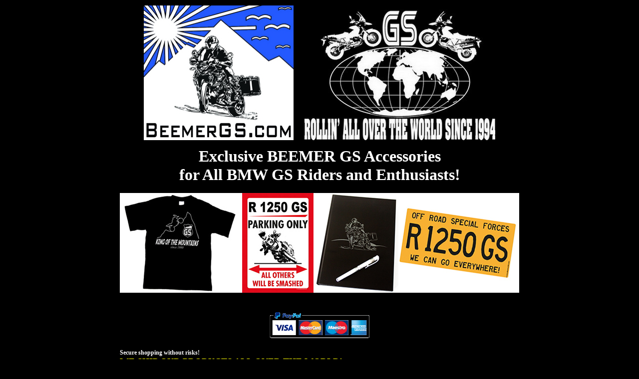

--- FILE ---
content_type: text/html
request_url: https://www.beemergs.com/shope.htm
body_size: 283380
content:
<!DOCTYPE HTML PUBLIC "-//SoftQuad Software//DTD HoTMetaL PRO 6.0::19990601::extensions to HTML 4.0//EN" "hmpro6.dtd">
<HTML> 
  <HEAD> 
	 <TITLE>BEEMER GS - The ultimate store for BMW GS riders and
		enthusiasts</TITLE> 
  </HEAD> 
  <BODY BGCOLOR="#000000" BGPROPERTIES="FIXED" TEXT="#FFFFFF"> 
	 <CENTER> 
		<TABLE BGCOLOR="#000000" WIDTH="800" ALIGN="CENTER"
		 STYLE="font-family: Arial; font-size: 12px"> 
		  <TR> 
			 <TD WIDTH="808" ALIGN="CENTER"><A HREF="https://beemergs.com"
				TARGET="http://www.hummerh2book.com"><IMG WIDTH="300" HEIGHT="270"
				SRC="Photos300/BEEMER GS Logo 2024 300pix.jpg" ALT="BEEMERGS.COM"
				ALIGN="TOP"></A> &nbsp;&nbsp;&nbsp;&nbsp;&nbsp;&nbsp;<A><IMG
				SRC="ROLLING ALL OVER THE WORLD 800 BLACK 383.jpg" ALT="Download" BORDER="0"
				WIDTH="383" HEIGHT="270" ALIGN="TOP"></A><BR><BR>
				<FONT SIZE="-1" COLOR="#CC0000"><B><FONT SIZE="+3" COLOR="#FFFFFF"
				FACE="Verdana">Exclusive BEEMER GS Accessories <BR>for All BMW GS Riders and
				Enthusiasts!</FONT></B> </FONT> <BR><BR></TD> 
		  </TR> 
		  <TR> 
			 <TD ALIGN="CENTER"><IMG WIDTH="800" HEIGHT="200"
				SRC="menu/BeemerGS Start.jpg"> <BR><!-- PayPal Logo -->
				<TABLE BORDER="0" CELLPADDING="10" CELLSPACING="0" ALIGN="center"
				 WIDTH="200"> 
				  <TR> 
					 <TD ALIGN="center"></TD> 
				  </TR> 
				  <TR> 
					 <TD ALIGN="center"><A
						HREF="https://www.paypal.com/uk/webapps/mpp/paypal-popup"
						TITLE="How PayPal Works"
						ONCLICK="javascript:window.open('https://www.paypal.com/uk/webapps/mpp/paypal-popup','WIPaypal','toolbar=no, location=no, directories=no, status=no, menubar=no, scrollbars=yes, resizable=yes, width=1060, height=700'); return false;"><IMG
						SRC="https://www.paypalobjects.com/webstatic/mktg/Logo/AM_mc_vs_ms_ae_UK.png"
						BORDER="0" ALT="PayPal Acceptance Mark" WIDTH="200"></A></TD> 
				  </TR> 
				</TABLE><!-- PayPal Logo --></TD> 
		  </TR> 
		  <TR> 
			 <TD><FONT FACE="Verdana"><B><FONT COLOR="#FFFFFF"><FONT
				COLOR="#FFFFFF">Secure shopping without risks! <BR><FONT
				COLOR="#FFFF00"><B><FONT SIZE="+1">WE SHIP OUR PRODUCTS ALL OVER THE
				WORLD!<BR>SHIPPING EXPENSES REMAIN THE SAME WHEREVER YOU
				LIVE!</FONT></B></FONT></FONT><BR>Please check before order whether certain
				customs or duty fees may be required for orders outside of the European Union!
				We are not responsible for any taxes, duties, broker fees or other customs fees
				and cannot be held liable for any such fees.<BR>We offer you two different
				secure ways to pay for your order:</FONT><BR><FONT FACE="Verdana"
				SIZE="-1"><FONT><B><FONT COLOR="#FFCC99" SIZE="-1"><FONT COLOR="#FFFFFF">- Pay
				with PayPal. In case you are not a PayPal member yet you can sign up at
				</FONT><A HREF="http://www.paypal.com">paypal.com</A></FONT></B></FONT></FONT>
				<BR><FONT COLOR="#FFFFFF">- Pay via debit or credit card: Just click on the
				"Add to Cart" button for the item you want to buy. Then the Paypal shopping
				cart opens. When you click on the "Proceed to checkout" button you will be
				directed to a site which gives you the possibility to pay via Paypal or via
				debit or credit card.<BR>On the left side you will see the section "Don't have
				a PayPal account"? Use your credit card or bank account (where available)."
				Please click on "Continue" and you will be directed to a secure site where you
				can enter your credit card information. <BR>For your safety we also use the
				PayPal service to charge the amount to your credit card. <U><FONT
				COLOR="#FF0000">You don't have to be a PayPal member to use this way to pay for
				your order!</FONT></U> <BR> Your credit card data are only processed by PayPal
				for this individual order. We only get your order and address from PayPal to
				ship your items to you! Maximum safety for you!<BR><FONT COLOR="#FFFFFF">- Is
				there anything else we can do you? We appreciate your ideas and inquires.
				Please send us an email at </FONT><A
				HREF="mailto: sales@beemergs.com">sales@BeemerGS.com</A>.<BR><BR></FONT></B></FONT></TD>
			 
		  </TR> 
		  <TR> 
			 <TD ALIGN="CENTER"><A
				HREF="menu/Return and Refund Policy.jpg"
				TARGET="menu/Return and Refund Policy.jpg"><IMG
				SRC="menu/Returns and exchanges.jpg" ALT="Our return and exchange policy"
				BORDER="0" WIDTH="400" HEIGHT="55"></A> <BR><BR><IMG
				SRC="menu/Button EU E 600pix.jpg"
				ALT="Important notice for our customers in the EU!" BORDER="0" WIDTH="600"
				HEIGHT="150"><BR><BR><IMG SRC="menu/Shipping charge advice E 800pix.jpg"
				ALT="Shipping costs information" BORDER="0" WIDTH="800"
				HEIGHT="326"><BR><BR></TD> 
		  </TR> 
		</TABLE> 
		<P>
		  <IMG SRC="menu/Worldwide Delivery black 200.jpg" ALT="WORLDWIDE DELIVERY!"
		  WIDTH="200" HEIGHT="147" ALIGN="MIDDLE"> </P> 
		<TABLE CELLSPACING="0" ALIGN="CENTER" WIDTH="800"> 
		  <TR> 
			 <TD WIDTH="800" ALIGN="CENTER">&nbsp;</TD> 
		  </TR> 
		  <TR> 
			 <TD WIDTH="800" ALIGN="CENTER"> 
				<TABLE BGCOLOR="#000000" CELLSPACING="0"> 
				  <TR> 
					 <TD WIDTH="798" BGCOLOR="#CCCCCC" ALIGN="CENTER"><FONT
						COLOR="#FF3300"><B><FONT SIZE="+2" FACE="Verdana" COLOR="#000000">"GS" domed
						sticker</FONT></B></FONT> </TD> 
				  </TR> 
				</TABLE><BR><A><IMG SRC="menu/BEEMER GS Crest Pic2.jpg"
				ALT="BEEMER GS crest" BORDER="0" WIDTH="600" HEIGHT="366"></A> <BR><BR> 
				<TABLE CELLSPACING="0" ALIGN="LEFT" WIDTH="800"> 
				  <TR> 
					 <TD WIDTH="300" ALIGN="LEFT" VALIGN="TOP"><A><IMG
						SRC="Photos300/BEEMER GS Crest PicS2.jpg" ALT="BEEMER GS crest" BORDER="0"
						WIDTH="300" HEIGHT="345"></A></TD> 
					 <TD WIDTH="30" ALIGN="LEFT" VALIGN="TOP">&nbsp;</TD> 
					 <TD WIDTH="470" VALIGN="TOP" ALIGN="LEFT"><FONT><B><FONT
						FACE="Verdana"><FONT COLOR="#FFFFFF"><FONT COLOR="#FFFFFF" SIZE="-1">"GS" crest
						domed sticker</FONT><BR></FONT><BR><FONT SIZE="-1">No matter whether you stick
						it on your car, motorcycle, helmet, notebook, refrigerator or somewhere else:
						You can demonstrate your love of this fascinating bestseller, the BMW GS, with
						this high-grade emblem!<BR><BR>High-quality, crest shape self-adhesive domed
						sticker with clear polyurethane coating.<BR>The motif: A BMW GS at full
						throttle under the blue sky with the mountains in the background.<BR>Size about
						68 x 57 millimeters (about 2.44 x 2.24
						inch).</FONT></FONT></B></FONT><BR><BR><FONT SIZE="-2"><FONT><B><FONT
						FACE="Verdana"><FONT SIZE="-1"><B><FONT FACE="Verdana" COLOR="#00FF00">Secure
						online shopping:</FONT></B></FONT></FONT></B></FONT></FONT></TD> 
				  </TR> 
				  <TR> 
					 <TD WIDTH="226" ALIGN="LEFT" VALIGN="TOP">&nbsp;</TD> 
					 <TD WIDTH="30" ALIGN="LEFT" VALIGN="TOP">&nbsp;</TD> 
					 <TD WIDTH="570">&nbsp;</TD> 
				  </TR> 
				</TABLE> 
				<TABLE BGCOLOR="#00CCFF" CELLSPACING="0"> 
				  <TR> 
					 <TD WIDTH="326" VALIGN="TOP"><FONT
						FACE="Verdana"><B><FONT SIZE="-1" COLOR="#000000">Item No.
						BGS3D001</FONT></B></FONT></TD> 
					 <TD WIDTH="470"><FONT FACE="Verdana"><B><FONT SIZE="-1"
						COLOR="#000000">Retail price: 8.50 Euro including free worldwide
						shipping</FONT></B></FONT></TD> 
				  </TR> 
				</TABLE><BR> 
				<FORM TARGET="paypal"
				ACTION="https://www.paypal.com/cgi-bin/webscr" METHOD="post">
				  <INPUT TYPE="hidden" NAME="cmd" VALUE="_s-xclick">
				  <INPUT TYPE="hidden" NAME="hosted_button_id" VALUE="AHBDKFXJXDWWQ">
				  <INPUT TYPE="image"
				  SRC="https://www.paypalobjects.com/en_GB/i/btn/btn_cart_LG.gif"
				  BORDER="0" NAME="submit" ALT="PayPal � The safer, easier way to pay online!">
				  <IMG ALT="" BORDER="0"
				  SRC="https://www.paypalobjects.com/en_GB/i/scr/pixel.gif" WIDTH="1" HEIGHT="1">
				  </FORM> 
				<FORM TARGET="paypal"
				ACTION="https://www.paypal.com/cgi-bin/webscr" METHOD="post">
				  <INPUT TYPE="hidden" NAME="cmd" VALUE="_cart">
				  <INPUT TYPE="hidden" NAME="business" VALUE="QJXCUKRZY4UYU">
				  <INPUT TYPE="hidden" NAME="display" VALUE="1">
				  <INPUT TYPE="image"
				  SRC="https://www.paypalobjects.com/en_GB/i/btn/btn_viewcart_LG.gif" BORDER="0"
				  NAME="submit" ALT="PayPal - The safer, easier way to pay online.">
				  <IMG ALT="" BORDER="0"
				  SRC="https://www.paypalobjects.com/en_GB/i/scr/pixel.gif" WIDTH="1" HEIGHT="1">
				  </FORM> </TD> 
		  </TR> 
		</TABLE><BR> 
		<TABLE BGCOLOR="#000000" CELLSPACING="0"> 
		  <TR> 
			 <TD WIDTH="800" ALIGN="CENTER"> 
				<TABLE BGCOLOR="#000000" CELLSPACING="0"> 
				  <TR> 
					 <TD WIDTH="798" BGCOLOR="#FFFFFF" ALIGN="CENTER"><FONT
						COLOR="#FF3300"><B><FONT SIZE="+2" FACE="Verdana" COLOR="#0066FF">"GS - You may
						go a little bit faster...<BR>...but I can go anywhere!"</FONT></B></FONT> </TD>
					 
				  </TR> 
				</TABLE><BR> 
				<TABLE BGCOLOR="#000000" CELLSPACING="0"> 
				  <TR> 
					 <TD WIDTH="798" BGCOLOR="#CCCCCC" ALIGN="CENTER"><FONT
						COLOR="#FF3300"><B><FONT SIZE="+2" FACE="Verdana" COLOR="#000000">Black
						t-shirt</FONT></B></FONT> </TD> 
				  </TR> 
				</TABLE><BR> 
				<TABLE BGCOLOR="#000000" CELLSPACING="0"> 
				  <TR> 
					 <TD WIDTH="226" ALIGN="LEFT" VALIGN="TOP"><A><IMG
						SRC="Photos300/BEEMER GS TShirt black You may go faster.jpg"
						ALT="BEEMER GS TShirt You may go faster" BORDER="0" WIDTH="300"
						HEIGHT="239"></A><BR><BR><FONT SIZE="-1"><B><FONT FACE="Verdana">Detail view of
						the silver printing "GS - You may go a little bit faster... ...but I can go
						anywhere!"<FONT COLOR="#FFFFFF">:</FONT></FONT><BR><A><IMG
						SRC="Photos200/You may go a little bit faster TShirt invers.jpg" BORDER="0"
						WIDTH="200" HEIGHT="297"></A><BR></B></FONT></TD> 
					 <TD WIDTH="30" ALIGN="LEFT" VALIGN="TOP">&nbsp;</TD> 
					 <TD WIDTH="570" ALIGN="LEFT" VALIGN="TOP"><B><FONT
						SIZE="+2"><I></I></FONT></B><FONT><B><FONT FACE="Verdana" SIZE="-1">Black
						t-shirt <BR>"GS - You may go a little bit faster... ...but I can go
						anywhere!"<BR><BR>There may be motorcycles which may be a little bit faster on
						the road. But with a BMW GS you can anywhere!<BR>This is the motto of our
						T-Shirts with the printing "GS - You may go a little bit faster... ...but I can
						go anywhere!" on the chest.<BR><BR>Black t-shirt with silver printing on the
						chest.<BR>Top quality (185 - 210 g/m&sup2;, 100% cotton single jersey).
						<BR><FONT COLOR="#66FFFF">Printed in the EC using environmently friendly and
						skin-friendly colours!</FONT><BR>Washable up to a maximum of 40 degrees
						Celsius. <BR>Available sizes: M, L, XL, XXL, XXXL.<BR><BR><A><IMG
						SRC="menu/Hint Size Chart.jpg" ALT="Size Chart" BORDER="0" WIDTH="300"
						HEIGHT="94"></A><BR><BR><B><FONT FACE="Verdana" COLOR="#00FF00">Secure online
						shopping:</FONT></B></FONT></B></FONT></TD> 
				  </TR> 
				  <TR> 
					 <TD WIDTH="226" ALIGN="LEFT" VALIGN="TOP">&nbsp;</TD> 
					 <TD WIDTH="30" ALIGN="LEFT" VALIGN="TOP">&nbsp;</TD> 
					 <TD WIDTH="570">&nbsp;</TD> 
				  </TR> 
				</TABLE> 
				<TABLE BGCOLOR="#00FF00" CELLSPACING="0" WIDTH="800" ALIGN="LEFT"> 
				  <TR> 
					 <TD WIDTH="326" VALIGN="TOP"><FONT
						FACE="Verdana"><B><FONT SIZE="-1" COLOR="#000000">Item no.
						BGSTS003</FONT></B></FONT></TD> 
					 <TD WIDTH="470"><FONT FACE="Verdana"><B><FONT SIZE="-1"
						COLOR="#000000">Price per shirt in sizes M through XXL: 27.50 Euro<BR>Price per
						shirt in size 3XL: 29.50 Euro<BR>Worldwide shipping charge: 10
						Euro</FONT></B></FONT></TD> 
				  </TR> 
				  <TR> 
					 <TD WIDTH="326" VALIGN="TOP" BGCOLOR="#00FF00">&nbsp;</TD> 
					 <TD WIDTH="470" BGCOLOR="#00FF00">&nbsp;</TD> 
				  </TR> 
				</TABLE> 
				<TABLE WIDTH="800" BGCOLOR="#000000" CELLSPACING="0" ALIGN="LEFT"> 
				  <TR> 
					 <TD ALIGN="CENTER"><FONT FACE="Verdana"><B><FONT
						COLOR="#00FF00" FACE="Arial" SIZE="+1">The black t-shirt is available in these
						sizes:</FONT></B></FONT></TD> 
				  </TR> 
				</TABLE> 
				<TABLE BGCOLOR="#000000" CELLSPACING="0"> 
				  <TR> 
					 <TD WIDTH="133">&nbsp;</TD> 
					 <TD WIDTH="30">&nbsp;</TD> 
					 <TD WIDTH="133">&nbsp;</TD> 
					 <TD WIDTH="30">&nbsp;</TD> 
					 <TD WIDTH="133">&nbsp;</TD> 
					 <TD WIDTH="30">&nbsp;</TD> 
					 <TD WIDTH="133">&nbsp;</TD> 
				  </TR> 
				  <TR> 
					 <TD WIDTH="170" VALIGN="TOP" ALIGN="CENTER"><A><IMG
						SRC="Fill.jpg" BORDER="0" WIDTH="160" HEIGHT="43"></A></TD> 
					 <TD WIDTH="40">&nbsp;</TD> 
					 <TD WIDTH="170" VALIGN="TOP" ALIGN="CENTER"><A><IMG
						SRC="Button Groesse Me.jpg" ALT="Download" BORDER="0" WIDTH="160"
						HEIGHT="43"></A></TD> 
					 <TD WIDTH="40">&nbsp;</TD> 
					 <TD WIDTH="170" VALIGN="TOP" ALIGN="CENTER"><A><IMG
						SRC="Button Groesse Le.jpg" ALT="Download" BORDER="0" WIDTH="160"
						HEIGHT="43"></A></TD> 
					 <TD WIDTH="40">&nbsp;</TD> 
					 <TD WIDTH="170" VALIGN="TOP" ALIGN="CENTER"><A><IMG
						SRC="Button Groesse XLe.jpg" ALT="Download" BORDER="0" WIDTH="160"
						HEIGHT="43"></A></TD> 
				  </TR> 
				  <TR> 
					 <TD WIDTH="170" VALIGN="TOP" ALIGN="CENTER">&nbsp;</TD> 
					 <TD WIDTH="40">&nbsp;</TD> 
					 <TD WIDTH="170" VALIGN="TOP" ALIGN="CENTER">&nbsp;</TD> 
					 <TD WIDTH="40">&nbsp;</TD> 
					 <TD WIDTH="170" VALIGN="TOP" ALIGN="CENTER">&nbsp;</TD> 
					 <TD WIDTH="40">&nbsp;</TD> 
					 <TD WIDTH="170" VALIGN="TOP" ALIGN="CENTER">&nbsp;</TD> 
				  </TR> 
				</TABLE> 
				<TABLE BGCOLOR="#000000" CELLSPACING="0"> 
				  <TR> 
					 <TD WIDTH="170" ALIGN="CENTER" VALIGN="TOP">&nbsp;</TD> 
					 <TD WIDTH="40">&nbsp;</TD> 
					 <TD WIDTH="170" ALIGN="CENTER" VALIGN="TOP">&nbsp;</TD> 
					 <TD WIDTH="40">&nbsp;</TD> 
					 <TD WIDTH="170">&nbsp;</TD> 
					 <TD WIDTH="30">&nbsp;</TD> 
					 <TD WIDTH="170">&nbsp;</TD> 
				  </TR> 
				  <TR> 
					 <TD WIDTH="170" ALIGN="CENTER" VALIGN="TOP"><A><IMG
						SRC="Button Groesse XXLe.jpg" ALT="Download" BORDER="0" WIDTH="160"
						HEIGHT="43"></A></TD> 
					 <TD WIDTH="40">&nbsp;</TD> 
					 <TD WIDTH="170" ALIGN="CENTER" VALIGN="TOP"><A><IMG
						SRC="Button Groesse XXXLe.jpg" ALT="Download" BORDER="0" WIDTH="160"
						HEIGHT="43"></A></TD> 
					 <TD WIDTH="40">&nbsp;</TD> 
					 <TD WIDTH="170" ALIGN="CENTER"><A><IMG SRC="Fill.jpg"
						BORDER="0" WIDTH="160" HEIGHT="43"></A></TD> 
					 <TD WIDTH="30">&nbsp;</TD> 
					 <TD WIDTH="170" ALIGN="CENTER"><A><IMG SRC="Fill.jpg"
						BORDER="0" WIDTH="160" HEIGHT="43"></A></TD> 
				  </TR> 
				  <TR> 
					 <TD WIDTH="170">&nbsp;</TD> 
					 <TD WIDTH="40">&nbsp;</TD> 
					 <TD WIDTH="170">&nbsp;</TD> 
					 <TD WIDTH="40">&nbsp;</TD> 
					 <TD WIDTH="170">&nbsp;</TD> 
					 <TD WIDTH="30">&nbsp;</TD> 
					 <TD WIDTH="170">&nbsp;</TD> 
				  </TR> 
				</TABLE> 
				<TABLE WIDTH="800" CELLPADDING="0" CELLSPACING="0"> 
				  <TR> 
					 <TD> 
						<TABLE BGCOLOR="#00FF00" CELLSPACING="0" WIDTH="800"
						ALIGN="LEFT"> 
						  <TR> 
							 <TD WIDTH="326" VALIGN="TOP">&nbsp;</TD> 
							 <TD WIDTH="470" ALIGN="CENTER">&nbsp;</TD> 
						  </TR> 
						  <TR> 
							 <TD WIDTH="326" VALIGN="TOP"><FONT
								FACE="Verdana"><B><FONT SIZE="-1" COLOR="#000000">Please click on the table on
								the right and select the size of the t-shirt you want to order!<BR>If you want
								to order more than one shirt, then please repeat the process with the wanted
								size!<BR>The selected t-shirts will then also be added to your shopping cart
								and you can continue shopping in our store or pay! </FONT></B></FONT></TD> 
							 <TD WIDTH="470" VALIGN="MIDDLE" ALIGN="CENTER"> 
								<FORM TARGET="paypal"
								ACTION="https://www.paypal.com/cgi-bin/webscr" METHOD="post">
								  <INPUT TYPE="hidden" NAME="cmd" VALUE="_s-xclick">
								  <INPUT TYPE="hidden" NAME="hosted_button_id" VALUE="UQ55ZXW7LUCSJ"> 
								  <TABLE BGCOLOR="#FF0000"> 
									 <TR> 
										<TD ALIGN="CENTER"><INPUT TYPE="hidden"
										  NAME="on0" VALUE="Please select the wanted size here:"><FONT
										  FACE="Arial"><B>Please select the wanted size here:</B></FONT></TD> 
									 </TR> 
									 <TR> 
										<TD ALIGN="CENTER"> 
										  <SELECT NAME="os0"> 
											 <OPTION VALUE="Size M">Size M &#128;27.50
												EUR</OPTION> 
											 <OPTION VALUE="Size L">Size L &#128;27.50
												EUR</OPTION> 
											 <OPTION VALUE="Size XL">Size XL &#128;27.50
												EUR</OPTION> 
											 <OPTION VALUE="Size XXL">Size XXL &#128;27.50
												EUR</OPTION> 
											 <OPTION VALUE="Size 3XL">Size 3XL &#128;29.50
												EUR</OPTION> 
										  </SELECT> </TD> 
									 </TR> 
								  </TABLE><BR>
								  <INPUT TYPE="hidden" NAME="currency_code" VALUE="EUR">
								  <INPUT TYPE="image"
								  SRC="https://www.paypalobjects.com/en_US/i/btn/btn_cart_LG.gif"
								  BORDER="0" NAME="submit" ALT="PayPal � The safer, easier way to pay online!">
								  <IMG ALT="" BORDER="0"
								  SRC="https://www.paypalobjects.com/en_GB/i/scr/pixel.gif" WIDTH="1" HEIGHT="1">
								  </FORM> </TD> 
						  </TR> 
						  <TR> 
							 <TD WIDTH="326" VALIGN="TOP"
							 BGCOLOR="#000000">&nbsp;</TD> 
							 <TD WIDTH="470" BGCOLOR="#000000">&nbsp;</TD> 
						  </TR> 
						</TABLE> </TD> 
				  </TR> 
				</TABLE><BR> 
				<FORM TARGET="paypal"
				ACTION="https://www.paypal.com/cgi-bin/webscr" METHOD="post">
				  <INPUT TYPE="hidden" NAME="cmd" VALUE="_cart">
				  <INPUT TYPE="hidden" NAME="business" VALUE="QJXCUKRZY4UYU">
				  <INPUT TYPE="hidden" NAME="display" VALUE="1">
				  <INPUT TYPE="image"
				  SRC="https://www.paypalobjects.com/en_GB/i/btn/btn_viewcart_LG.gif" BORDER="0"
				  NAME="submit" ALT="PayPal - The safer, easier way to pay online.">
				  <IMG ALT="" BORDER="0"
				  SRC="https://www.paypalobjects.com/en_GB/i/scr/pixel.gif" WIDTH="1" HEIGHT="1">
				  </FORM><BR> 
				<TABLE BGCOLOR="#000000" CELLSPACING="0"> 
				  <TR> 
					 <TD WIDTH="798" BGCOLOR="#CCCCCC" ALIGN="CENTER"><FONT
						COLOR="#FF3300"><B><FONT SIZE="+2" FACE="Verdana" COLOR="#000066">Night-blue
						t-shirt</FONT></B></FONT> </TD> 
				  </TR> 
				</TABLE><BR> 
				<TABLE BGCOLOR="#000000" CELLSPACING="0"> 
				  <TR> 
					 <TD WIDTH="226" ALIGN="LEFT" VALIGN="TOP"
					 BGCOLOR="#000066"><A><IMG SRC="Photos300/Beemer GS TShirt blue You May Go.jpg"
						ALT="BeemerGS TShirt You may go faster" BORDER="0" WIDTH="300"
						HEIGHT="252"></A><BR><BR><FONT SIZE="-1"><B><FONT FACE="Verdana">Detail view of
						the silver printing "GS - You may go a little bit faster... ...but I can go
						anywhere!"<FONT COLOR="#FFFFFF">:</FONT></FONT><BR><A><IMG
						SRC="Photos200/You may go a little bit faster TShirt invers.jpg" BORDER="0"
						WIDTH="200" HEIGHT="297"></A><BR></B></FONT></TD> 
					 <TD WIDTH="30" ALIGN="LEFT" VALIGN="TOP">&nbsp;</TD> 
					 <TD WIDTH="570" ALIGN="LEFT" VALIGN="TOP"
					 BGCOLOR="#000066"><B><FONT SIZE="+2"><I></I></FONT></B><FONT><B><FONT
						FACE="Verdana" SIZE="-1">Night-blue t-shirt <BR>"GS - You may go a little bit
						faster... ...but I can go anywhere!"<BR><BR>There may be motorcycles which may
						be a little bit faster on the road. But with a BMW GS you can anywhere!<BR>This
						is the motto of our T-Shirts with the printing "GS - You may go a little bit
						faster... ...but I can go anywhere!" on the chest.<BR><BR>Night-blue t-shirt
						with silver printing on the chest.<BR>Heavy top quality (185 - 210 g/m&sup2;,
						100% cotton single jersey). <BR><FONT COLOR="#66FFFF">Printed in the EC using
						environmently friendly and skin-friendly colours!</FONT><BR>Washable up to a
						maximum of 40 degrees Celsius. <BR>Available sizes: M, L, XL, XXL,
						XXXL.<BR><BR><A><IMG SRC="menu/Hint Size Chart.jpg" ALT="Download" BORDER="0"
						WIDTH="300" HEIGHT="94"></A><BR><BR><B><FONT FACE="Verdana"
						COLOR="#00FF00">Secure online shopping:</FONT></B></FONT></B></FONT></TD> 
				  </TR> 
				  <TR> 
					 <TD WIDTH="226" ALIGN="LEFT" VALIGN="TOP">&nbsp;</TD> 
					 <TD WIDTH="30" ALIGN="LEFT" VALIGN="TOP">&nbsp;</TD> 
					 <TD WIDTH="570">&nbsp;</TD> 
				  </TR> 
				</TABLE> 
				<TABLE BGCOLOR="#00FF00" CELLSPACING="0" WIDTH="800" ALIGN="LEFT"> 
				  <TR> 
					 <TD WIDTH="326" VALIGN="TOP"><FONT
						FACE="Verdana"><B><FONT SIZE="-1" COLOR="#000000">Item no.
						BGSTS004</FONT></B></FONT></TD> 
					 <TD WIDTH="470"><FONT FACE="Verdana"><B><FONT SIZE="-1"
						COLOR="#000000">Price per shirt in sizes M through XXL: 27.50 Euro<BR>Price per
						shirt in size 3XL: 29.50 Euro<BR>Worldwide shipping charge: 10
						Euro</FONT></B></FONT></TD> 
				  </TR> 
				  <TR> 
					 <TD WIDTH="326" VALIGN="TOP" BGCOLOR="#00FF00">&nbsp;</TD> 
					 <TD WIDTH="470" BGCOLOR="#00FF00">&nbsp;</TD> 
				  </TR> 
				</TABLE> 
				<TABLE WIDTH="800" BGCOLOR="#000000" CELLSPACING="0" ALIGN="LEFT"> 
				  <TR> 
					 <TD ALIGN="CENTER"><FONT FACE="Verdana"><B><FONT
						COLOR="#00FF00" FACE="Arial" SIZE="+1">The night-blue t-shirt is available in
						these sizes:</FONT></B></FONT></TD> 
				  </TR> 
				</TABLE> 
				<TABLE BGCOLOR="#000000" CELLSPACING="0"> 
				  <TR> 
					 <TD WIDTH="133">&nbsp;</TD> 
					 <TD WIDTH="30">&nbsp;</TD> 
					 <TD WIDTH="133">&nbsp;</TD> 
					 <TD WIDTH="30">&nbsp;</TD> 
					 <TD WIDTH="133">&nbsp;</TD> 
					 <TD WIDTH="30">&nbsp;</TD> 
					 <TD WIDTH="133">&nbsp;</TD> 
				  </TR> 
				  <TR> 
					 <TD WIDTH="170" VALIGN="TOP" ALIGN="CENTER"><A><IMG
						SRC="Fill.jpg" BORDER="0" WIDTH="160" HEIGHT="43"></A></TD> 
					 <TD WIDTH="40">&nbsp;</TD> 
					 <TD WIDTH="170" VALIGN="TOP" ALIGN="CENTER"><A><IMG
						SRC="Button Groesse Me.jpg" ALT="Download" BORDER="0" WIDTH="160"
						HEIGHT="43"></A></TD> 
					 <TD WIDTH="40">&nbsp;</TD> 
					 <TD WIDTH="170" VALIGN="TOP" ALIGN="CENTER"><A><IMG
						SRC="Button Groesse Le.jpg" ALT="Download" BORDER="0" WIDTH="160"
						HEIGHT="43"></A></TD> 
					 <TD WIDTH="40">&nbsp;</TD> 
					 <TD WIDTH="170" VALIGN="TOP" ALIGN="CENTER"><A><IMG
						SRC="Button Groesse XLe.jpg" ALT="Download" BORDER="0" WIDTH="160"
						HEIGHT="43"></A></TD> 
				  </TR> 
				  <TR> 
					 <TD WIDTH="170" VALIGN="TOP" ALIGN="CENTER">&nbsp;</TD> 
					 <TD WIDTH="40">&nbsp;</TD> 
					 <TD WIDTH="170" VALIGN="TOP" ALIGN="CENTER">&nbsp;</TD> 
					 <TD WIDTH="40">&nbsp;</TD> 
					 <TD WIDTH="170" VALIGN="TOP" ALIGN="CENTER">&nbsp;</TD> 
					 <TD WIDTH="40">&nbsp;</TD> 
					 <TD WIDTH="170" VALIGN="TOP" ALIGN="CENTER">&nbsp;</TD> 
				  </TR> 
				  <TR> 
					 <TD WIDTH="170" VALIGN="TOP" ALIGN="CENTER"><A><IMG
						SRC="Fill.jpg" BORDER="0" WIDTH="160" HEIGHT="43"></A></TD> 
					 <TD WIDTH="40">&nbsp;</TD> 
					 <TD WIDTH="170" VALIGN="TOP" ALIGN="CENTER"><A><IMG
						SRC="Fill.jpg" BORDER="0" WIDTH="160" HEIGHT="43"></A></TD> 
					 <TD WIDTH="40">&nbsp;</TD> 
					 <TD WIDTH="170" VALIGN="TOP" ALIGN="CENTER"><A><IMG
						SRC="Fill.jpg" BORDER="0" WIDTH="160" HEIGHT="43"></A></TD> 
					 <TD WIDTH="40">&nbsp;</TD> 
					 <TD WIDTH="170" VALIGN="TOP" ALIGN="CENTER"><FONT SIZE="-1"
						COLOR="#FF0000"><B><FONT SIZE="-1" FACE="Arial">Sorry! This size of our
						night-blue t-shirt is not in stock in the moment!</FONT></B></FONT></TD> 
				  </TR> 
				  <TR> 
					 <TD WIDTH="170" VALIGN="TOP" ALIGN="CENTER">&nbsp;</TD> 
					 <TD WIDTH="40">&nbsp;</TD> 
					 <TD WIDTH="170" VALIGN="TOP" ALIGN="CENTER">&nbsp;</TD> 
					 <TD WIDTH="40">&nbsp;</TD> 
					 <TD WIDTH="170" VALIGN="TOP" ALIGN="CENTER">&nbsp;</TD> 
					 <TD WIDTH="40">&nbsp;</TD> 
					 <TD WIDTH="170" VALIGN="TOP" ALIGN="CENTER">&nbsp;</TD> 
				  </TR> 
				</TABLE> 
				<TABLE BGCOLOR="#000000" CELLSPACING="0"> 
				  <TR> 
					 <TD WIDTH="170" ALIGN="CENTER" VALIGN="TOP">&nbsp;</TD> 
					 <TD WIDTH="40">&nbsp;</TD> 
					 <TD WIDTH="170" ALIGN="CENTER" VALIGN="TOP">&nbsp;</TD> 
					 <TD WIDTH="40">&nbsp;</TD> 
					 <TD WIDTH="170">&nbsp;</TD> 
					 <TD WIDTH="40">&nbsp;</TD> 
					 <TD WIDTH="170">&nbsp;</TD> 
				  </TR> 
				  <TR> 
					 <TD WIDTH="170" ALIGN="CENTER" VALIGN="TOP"><A><IMG
						SRC="Button Groesse XXLe.jpg" ALT="Download" BORDER="0" WIDTH="160"
						HEIGHT="43"></A></TD> 
					 <TD WIDTH="40">&nbsp;</TD> 
					 <TD WIDTH="170" ALIGN="CENTER" VALIGN="TOP"><A><IMG
						SRC="Button Groesse XXXLe.jpg" ALT="Download" BORDER="0" WIDTH="160"
						HEIGHT="43"></A></TD> 
					 <TD WIDTH="40">&nbsp;</TD> 
					 <TD WIDTH="170"><A><IMG SRC="Fill.jpg" ALT="Download"
						BORDER="0" WIDTH="160" HEIGHT="43"></A></TD> 
					 <TD WIDTH="40">&nbsp;</TD> 
					 <TD WIDTH="170"><A><IMG SRC="Fill.jpg" ALT="Download"
						BORDER="0" WIDTH="160" HEIGHT="43"></A></TD> 
				  </TR> 
				  <TR> 
					 <TD WIDTH="170">&nbsp;</TD> 
					 <TD WIDTH="40">&nbsp;</TD> 
					 <TD WIDTH="170">&nbsp;</TD> 
					 <TD WIDTH="40">&nbsp;</TD> 
					 <TD WIDTH="170">&nbsp;</TD> 
					 <TD WIDTH="40">&nbsp;</TD> 
					 <TD WIDTH="170">&nbsp;</TD> 
				  </TR> 
				</TABLE> 
				<TABLE BGCOLOR="#00FF00" CELLSPACING="0" WIDTH="800" ALIGN="LEFT"> 
				  <TR> 
					 <TD WIDTH="326" VALIGN="TOP">&nbsp;</TD> 
					 <TD WIDTH="470" ALIGN="CENTER">&nbsp;</TD> 
				  </TR> 
				  <TR> 
					 <TD WIDTH="326" VALIGN="TOP"><FONT
						FACE="Verdana"><B><FONT SIZE="-1" COLOR="#000000">Please click on the table on
						the right and select the size of the t-shirt you want to order!<BR>If you want
						to order more than one shirt, then please repeat the process with the wanted
						size!<BR>The selected t-shirts will then also be added to your shopping cart
						and you can continue shopping in our store or pay! </FONT></B></FONT></TD> 
					 <TD WIDTH="470" VALIGN="MIDDLE" ALIGN="CENTER"> 
						<FORM TARGET="paypal"
						ACTION="https://www.paypal.com/cgi-bin/webscr" METHOD="post">
						  <INPUT TYPE="hidden" NAME="cmd" VALUE="_s-xclick">
						  <INPUT TYPE="hidden" NAME="hosted_button_id" VALUE="9HF9C3UCPQ26S"> 
						  <TABLE BGCOLOR="#FF0000"> 
							 <TR> 
								<TD ALIGN="CENTER"><INPUT TYPE="hidden" NAME="on0"
								  VALUE="Please select the wanted size here:"><FONT FACE="Arial"><B>Please select
								  the wanted size here:</B></FONT></TD> 
							 </TR> 
							 <TR> 
								<TD ALIGN="CENTER"> 
								  <SELECT NAME="os0"> 
									 <OPTION VALUE="Size M">Size M &#128;27.50
										EUR</OPTION> 
									 <OPTION VALUE="Size L">Size L &#128;27.50
										EUR</OPTION> 
									 <OPTION VALUE="Size XXL">Size XXL &#128;27.50
										EUR</OPTION> 
									 <OPTION VALUE="Size 3XL">Size 3XL &#128;29.50
										EUR</OPTION> 
								  </SELECT> </TD> 
							 </TR> 
						  </TABLE><BR>
						  <INPUT TYPE="hidden" NAME="currency_code" VALUE="EUR">
						  <INPUT TYPE="image"
						  SRC="https://www.paypalobjects.com/en_US/i/btn/btn_cart_LG.gif"
						  BORDER="0" NAME="submit" ALT="PayPal � The safer, easier way to pay online!">
						  <IMG ALT="" BORDER="0"
						  SRC="https://www.paypalobjects.com/en_GB/i/scr/pixel.gif" WIDTH="1" HEIGHT="1">
						  </FORM> </TD> 
				  </TR> 
				  <TR> 
					 <TD WIDTH="326" VALIGN="TOP" BGCOLOR="#000000">&nbsp;</TD> 
					 <TD WIDTH="470" BGCOLOR="#000000">&nbsp;</TD> 
				  </TR> 
				</TABLE><BR> 
				<FORM TARGET="paypal"
				ACTION="https://www.paypal.com/cgi-bin/webscr" METHOD="post">
				  <INPUT TYPE="hidden" NAME="cmd" VALUE="_cart">
				  <INPUT TYPE="hidden" NAME="business" VALUE="QJXCUKRZY4UYU">
				  <INPUT TYPE="hidden" NAME="display" VALUE="1">
				  <INPUT TYPE="image"
				  SRC="https://www.paypalobjects.com/en_GB/i/btn/btn_viewcart_LG.gif" BORDER="0"
				  NAME="submit" ALT="PayPal - The safer, easier way to pay online.">
				  <IMG ALT="" BORDER="0"
				  SRC="https://www.paypalobjects.com/en_GB/i/scr/pixel.gif" WIDTH="1" HEIGHT="1">
				  </FORM><BR> 
				<TABLE BGCOLOR="#000000" CELLSPACING="0"> 
				  <TR> 
					 <TD WIDTH="798" BGCOLOR="#CCCCCC" ALIGN="CENTER"><FONT
						COLOR="#FF3300"><B><FONT SIZE="+2" FACE="Verdana" COLOR="#666600">Olive-green
						t-shirt</FONT></B></FONT> </TD> 
				  </TR> 
				</TABLE><BR> 
				<TABLE BGCOLOR="#666600" CELLSPACING="0"> 
				  <TR> 
					 <TD WIDTH="226" ALIGN="LEFT" VALIGN="TOP"
					 BGCOLOR="#666600"><A><IMG SRC="Photos300/Beemer GS TShirt olive You May Go.jpg"
						ALT="BeemerGS TShirt You may go faster" BORDER="0" WIDTH="300"
						HEIGHT="252"></A><BR><BR><FONT SIZE="-1"><B><FONT FACE="Verdana">Detail view of
						the black printing "GS - You may go a little bit faster... ...but I can go
						anywhere!"<FONT COLOR="#FFFFFF">:</FONT></FONT><BR><A><IMG
						SRC="Photos200/Print black You may go a little bit faster TShirt.jpg"
						BORDER="0" WIDTH="200" HEIGHT="297"></A></B></FONT></TD> 
					 <TD WIDTH="30" ALIGN="LEFT" VALIGN="TOP">&nbsp;</TD> 
					 <TD WIDTH="570" ALIGN="LEFT" VALIGN="TOP"
					 BGCOLOR="#666600"><B><FONT SIZE="+2"><I></I></FONT></B><FONT><B><FONT
						FACE="Verdana" SIZE="-1">Olive-green t-shirt <BR>"GS - You may go a little bit
						faster... ...but I can go anywhere!"<BR><BR>There may be motorcycles which may
						be a little bit faster on the road. But with a BMW GS you can anywhere!<BR>This
						is the motto of our T-Shirts with the printing "GS - You may go a little bit
						faster... ...but I can go anywhere!" on the chest.<BR><BR>Olive-green t-shirt
						with black printing on the chest.<BR>Light top quality (approx. 205 g/m&sup2;,
						100% cotton single jersey). <BR><FONT COLOR="#66FFFF">Printed in the EC using
						environmently friendly and skin-friendly colours!</FONT><BR>Washable up to a
						maximum of 40 degrees Celsius. <BR>Available sizes: M, L, XL,
						XXL.<BR><BR><A><IMG SRC="menu/Hint Size Chart.jpg" ALT="Download" BORDER="0"
						WIDTH="300" HEIGHT="94"></A><BR><BR><B><FONT FACE="Verdana"
						COLOR="#00FF00">Secure online shopping:</FONT></B></FONT></B></FONT></TD> 
				  </TR> 
				  <TR> 
					 <TD WIDTH="226" ALIGN="LEFT" VALIGN="TOP">&nbsp;</TD> 
					 <TD WIDTH="30" ALIGN="LEFT" VALIGN="TOP">&nbsp;</TD> 
					 <TD WIDTH="570">&nbsp;</TD> 
				  </TR> 
				</TABLE> 
				<TABLE BGCOLOR="#00FF00" CELLSPACING="0" WIDTH="800" ALIGN="LEFT"> 
				  <TR> 
					 <TD WIDTH="326" VALIGN="TOP"><FONT
						FACE="Verdana"><B><FONT SIZE="-1" COLOR="#000000">Item no.
						BGSTS005</FONT></B></FONT></TD> 
					 <TD WIDTH="470"><FONT FACE="Verdana"><B><FONT SIZE="-1"
						COLOR="#000000">Price per shirt in sizes M through XXL: 27.50 Euro<BR>Worldwide
						shipping charge: 10 Euro</FONT></B></FONT></TD> 
				  </TR> 
				  <TR> 
					 <TD WIDTH="326" VALIGN="TOP" BGCOLOR="#00FF00">&nbsp;</TD> 
					 <TD WIDTH="470" BGCOLOR="#00FF00">&nbsp;</TD> 
				  </TR> 
				</TABLE> 
				<TABLE WIDTH="800" BGCOLOR="#000000" CELLSPACING="0" ALIGN="LEFT"> 
				  <TR> 
					 <TD ALIGN="CENTER"><FONT FACE="Verdana"><B><FONT
						COLOR="#00FF00" FACE="Arial" SIZE="+1">The olive-green t-shirt is available in
						these sizes:</FONT></B></FONT></TD> 
				  </TR> 
				</TABLE> 
				<TABLE CELLSPACING="0"> 
				  <TR> 
					 <TD WIDTH="133">&nbsp;</TD> 
					 <TD WIDTH="30">&nbsp;</TD> 
					 <TD WIDTH="133">&nbsp;</TD> 
					 <TD WIDTH="30">&nbsp;</TD> 
					 <TD WIDTH="133">&nbsp;</TD> 
					 <TD WIDTH="30">&nbsp;</TD> 
					 <TD WIDTH="133">&nbsp;</TD> 
				  </TR> 
				  <TR> 
					 <TD WIDTH="170" VALIGN="TOP" ALIGN="CENTER"><A><IMG
						SRC="Fill.jpg" ALT="Download" BORDER="0" WIDTH="160" HEIGHT="43"></A></TD> 
					 <TD WIDTH="40">&nbsp;</TD> 
					 <TD WIDTH="170" VALIGN="TOP" ALIGN="CENTER"><A><IMG
						SRC="Button Groesse Me.jpg" ALT="Download" BORDER="0" WIDTH="160"
						HEIGHT="43"></A></TD> 
					 <TD WIDTH="40">&nbsp;</TD> 
					 <TD WIDTH="170" VALIGN="TOP" ALIGN="CENTER"><A><IMG
						SRC="Button Groesse Le.jpg" ALT="Download" BORDER="0" WIDTH="160"
						HEIGHT="43"></A></TD> 
					 <TD WIDTH="40">&nbsp;</TD> 
					 <TD WIDTH="170" VALIGN="TOP" ALIGN="CENTER"><A><IMG
						SRC="Button Groesse XLe.jpg" ALT="Download" BORDER="0" WIDTH="160"
						HEIGHT="43"></A></TD> 
				  </TR> 
				  <TR> 
					 <TD WIDTH="170" VALIGN="TOP" ALIGN="CENTER">&nbsp;</TD> 
					 <TD WIDTH="40">&nbsp;</TD> 
					 <TD WIDTH="170" VALIGN="TOP" ALIGN="CENTER">&nbsp;</TD> 
					 <TD WIDTH="40">&nbsp;</TD> 
					 <TD WIDTH="170" VALIGN="TOP" ALIGN="CENTER">&nbsp;</TD> 
					 <TD WIDTH="40">&nbsp;</TD> 
					 <TD WIDTH="170" VALIGN="TOP" ALIGN="CENTER">&nbsp;</TD> 
				  </TR> 
				</TABLE> 
				<TABLE CELLSPACING="0"> 
				  <TR> 
					 <TD WIDTH="170" ALIGN="CENTER" VALIGN="TOP"><A><IMG
						SRC="Button Groesse XXLe.jpg" ALT="Download" BORDER="0" WIDTH="160"
						HEIGHT="43"></A></TD> 
					 <TD WIDTH="40">&nbsp;</TD> 
					 <TD WIDTH="170" ALIGN="CENTER" VALIGN="TOP"><A><IMG
						SRC="Fill.jpg" BORDER="0" WIDTH="160" HEIGHT="43"></A></TD> 
					 <TD WIDTH="40">&nbsp;</TD> 
					 <TD WIDTH="170" ALIGN="CENTER"><A><IMG SRC="Fill.jpg"
						BORDER="0" WIDTH="160" HEIGHT="43"></A></TD> 
					 <TD WIDTH="40">&nbsp;</TD> 
					 <TD WIDTH="170" ALIGN="CENTER"><A><IMG SRC="Fill.jpg"
						BORDER="0" WIDTH="160" HEIGHT="43"></A></TD> 
				  </TR> 
				  <TR> 
					 <TD WIDTH="170">&nbsp;</TD> 
					 <TD WIDTH="40">&nbsp;</TD> 
					 <TD WIDTH="170">&nbsp;</TD> 
					 <TD WIDTH="40">&nbsp;</TD> 
					 <TD WIDTH="170">&nbsp;</TD> 
					 <TD WIDTH="40">&nbsp;</TD> 
					 <TD WIDTH="170">&nbsp;</TD> 
				  </TR> 
				</TABLE> 
				<TABLE BGCOLOR="#00FF00" CELLSPACING="0" WIDTH="800" ALIGN="LEFT"> 
				  <TR> 
					 <TD WIDTH="326" VALIGN="TOP">&nbsp;</TD> 
					 <TD WIDTH="470" ALIGN="CENTER">&nbsp;</TD> 
				  </TR> 
				  <TR> 
					 <TD WIDTH="326" VALIGN="TOP"><FONT
						FACE="Verdana"><B><FONT SIZE="-1" COLOR="#000000">Please click on the table on
						the right and select the size of the t-shirt you want to order!<BR>If you want
						to order more than one shirt, then please repeat the process with the wanted
						size!<BR>The selected t-shirts will then also be added to your shopping cart
						and you can continue shopping in our store or pay! </FONT></B></FONT></TD> 
					 <TD WIDTH="470" VALIGN="MIDDLE" ALIGN="CENTER"> 
						<FORM ACTION="https://www.paypal.com/cgi-bin/webscr"
						METHOD="post" TARGET="_blank">
						  <INPUT TYPE="hidden" NAME="cmd" VALUE="_s-xclick">
						  <INPUT TYPE="hidden" NAME="hosted_button_id" VALUE="PS3RFQ6ESFEGW"> 
						  <TABLE BGCOLOR="#FF0000"> 
							 <TR> 
								<TD ALIGN="CENTER">
								  <INPUT TYPE="hidden" NAME="on0"
								  VALUE="Please select the wanted size here:"><FONT FACE="Arial"><B>Please select
								  the wanted size here:</B></FONT>: </TD> 
							 </TR> 
							 <TR> 
								<TD ALIGN="CENTER"> 
								  <SELECT NAME="os0"> 
									 <OPTION VALUE="Size M"> Size M &#128;27.50&#160;EUR
										</OPTION> 
									 <OPTION VALUE="Size L"> Size L &#128;27.50&#160;EUR
										</OPTION> 
									 <OPTION VALUE="Size XL"> Size XL
										&#128;27.50&#160;EUR </OPTION> 
									 <OPTION VALUE="Size XXL"> Size XXL
										&#128;27.50&#160;EUR </OPTION> 
								  </SELECT> </TD> 
							 </TR> 
						  </TABLE><BR>
						  <INPUT TYPE="hidden" NAME="currency_code" VALUE="EUR">
						  <INPUT TYPE="image"
						  SRC="https://www.paypalobjects.com/en_GB/i/btn/btn_cart_LG.gif"
						  BORDER="0" NAME="submit" TITLE="PayPal - The safer, easier way to pay online!"
						  ALT="Add to Cart"> </FORM> </TD> 
				  </TR> 
				  <TR> 
					 <TD WIDTH="326" VALIGN="TOP" BGCOLOR="#000000">&nbsp;</TD> 
					 <TD WIDTH="470" BGCOLOR="#000000">&nbsp;</TD> 
				  </TR> 
				</TABLE><BR> 
				<FORM TARGET="paypal"
				ACTION="https://www.paypal.com/cgi-bin/webscr" METHOD="post">
				  <INPUT TYPE="hidden" NAME="cmd" VALUE="_cart">
				  <INPUT TYPE="hidden" NAME="business" VALUE="QJXCUKRZY4UYU">
				  <INPUT TYPE="hidden" NAME="display" VALUE="1">
				  <INPUT TYPE="image"
				  SRC="https://www.paypalobjects.com/en_GB/i/btn/btn_viewcart_LG.gif" BORDER="0"
				  NAME="submit" ALT="PayPal - The safer, easier way to pay online.">
				  <IMG ALT="" BORDER="0"
				  SRC="https://www.paypalobjects.com/en_GB/i/scr/pixel.gif" WIDTH="1" HEIGHT="1">
				  </FORM><BR> 
				<TABLE BGCOLOR="#000000" CELLSPACING="0"> 
				  <TR> 
					 <TD WIDTH="798" BGCOLOR="#CCCCCC" ALIGN="CENTER"><FONT
						COLOR="#FF3300"><B><FONT SIZE="+2" FACE="Verdana" COLOR="#CC9966">Sand-brown
						t-shirt</FONT></B></FONT> </TD> 
				  </TR> 
				</TABLE><BR> 
				<TABLE BGCOLOR="#CC9966" CELLSPACING="0"> 
				  <TR> 
					 <TD WIDTH="226" ALIGN="LEFT" VALIGN="TOP"
					 BGCOLOR="#CC9966"><A><IMG SRC="Photos300/Beemer GS TShirt sand You May Go.jpg"
						ALT="BeemerGS TShirt You may go faster" BORDER="0" WIDTH="300"
						HEIGHT="252"></A><BR><BR><FONT SIZE="-1"><B><FONT FACE="Verdana"><FONT
						COLOR="#000000">Detail view of the black printing "GS - You may go a little bit
						faster... ...but I can go anywhere!"</FONT><FONT
						COLOR="#FFFFFF">:</FONT></FONT><BR><A><IMG
						SRC="Photos200/Print black You may go a little bit faster TShirt.jpg"
						BORDER="0" WIDTH="200" HEIGHT="297"></A></B></FONT></TD> 
					 <TD WIDTH="30" ALIGN="LEFT" VALIGN="TOP">&nbsp;</TD> 
					 <TD WIDTH="570" ALIGN="LEFT" VALIGN="TOP"
					 BGCOLOR="#CC9966"><B><FONT SIZE="+2"><I></I></FONT></B><FONT><B><FONT
						FACE="Verdana" SIZE="-1"><FONT COLOR="#000000">Sand-brown t-shirt <BR>"GS - You
						may go a little bit faster... ...but I can go anywhere!"<BR><BR>There may be
						motorcycles which may be a little bit faster on the road. But with a BMW GS you
						can anywhere!<BR>This is the motto of our T-shirts with the printing "GS - You
						may go a little bit faster... ...but I can go anywhere!" on the
						chest.<BR><BR>Sand-brown t-shirt with black printing on the chest.<BR>Light top
						quality (approx. 205 g/m&sup2;, 100% cotton single jersey). </FONT><BR><FONT
						COLOR="#66FFFF">Printed in the EC using environmently friendly and
						skin-friendly colours!</FONT><BR><FONT COLOR="#000000">Washable up to a maximum
						of 40 degrees Celsius. <BR>Available sizes: M, L, XL,
						XXL.</FONT><BR><BR><A><IMG SRC="menu/Hint Size Chart.jpg"
						ALT="Download" BORDER="0" WIDTH="300" HEIGHT="94"></A><BR><BR><B><FONT
						FACE="Verdana" COLOR="#00FF00">Secure online
						shopping:</FONT></B></FONT></B></FONT></TD> 
				  </TR> 
				  <TR> 
					 <TD WIDTH="226" ALIGN="LEFT" VALIGN="TOP">&nbsp;</TD> 
					 <TD WIDTH="30" ALIGN="LEFT" VALIGN="TOP">&nbsp;</TD> 
					 <TD WIDTH="570">&nbsp;</TD> 
				  </TR> 
				</TABLE> 
				<TABLE BGCOLOR="#00FF00" CELLSPACING="0" WIDTH="800" ALIGN="LEFT"> 
				  <TR> 
					 <TD WIDTH="326" VALIGN="TOP"><FONT
						FACE="Verdana"><B><FONT SIZE="-1" COLOR="#000000">Item no.
						BGSTS006</FONT></B></FONT></TD> 
					 <TD WIDTH="470"><FONT FACE="Verdana"><B><FONT SIZE="-1"
						COLOR="#000000">Price per shirt in sizes M through XXL: 27.50 Euro<BR>Worldwide
						shipping charge: 10 Euro</FONT></B></FONT></TD> 
				  </TR> 
				  <TR> 
					 <TD WIDTH="326" VALIGN="TOP" BGCOLOR="#00FF00">&nbsp;</TD> 
					 <TD WIDTH="470" BGCOLOR="#00FF00">&nbsp;</TD> 
				  </TR> 
				</TABLE> 
				<TABLE WIDTH="800" BGCOLOR="#000000" CELLSPACING="0" ALIGN="LEFT"> 
				  <TR> 
					 <TD ALIGN="CENTER"><FONT FACE="Verdana"><B><FONT
						COLOR="#00FF00" FACE="Arial" SIZE="+1">The sand-brown t-shirt is available in
						these sizes:</FONT></B></FONT></TD> 
				  </TR> 
				</TABLE> 
				<TABLE BGCOLOR="#000000" CELLSPACING="0"> 
				  <TR> 
					 <TD WIDTH="133">&nbsp;</TD> 
					 <TD WIDTH="30">&nbsp;</TD> 
					 <TD WIDTH="133">&nbsp;</TD> 
					 <TD WIDTH="30">&nbsp;</TD> 
					 <TD WIDTH="133">&nbsp;</TD> 
					 <TD WIDTH="30">&nbsp;</TD> 
					 <TD WIDTH="133">&nbsp;</TD> 
				  </TR> 
				  <TR> 
					 <TD WIDTH="170" VALIGN="TOP" ALIGN="CENTER"><A><IMG
						SRC="Fill.jpg" BORDER="0" WIDTH="160" HEIGHT="43"></A></TD> 
					 <TD WIDTH="40">&nbsp;</TD> 
					 <TD WIDTH="170" VALIGN="TOP" ALIGN="CENTER"><A><IMG
						SRC="Button Groesse Me.jpg" ALT="Download" BORDER="0" WIDTH="160"
						HEIGHT="43"></A></TD> 
					 <TD WIDTH="40">&nbsp;</TD> 
					 <TD WIDTH="170" VALIGN="TOP" ALIGN="CENTER"><A><IMG
						SRC="Button Groesse Le.jpg" ALT="Download" BORDER="0" WIDTH="160"
						HEIGHT="43"></A></TD> 
					 <TD WIDTH="40">&nbsp;</TD> 
					 <TD WIDTH="170" VALIGN="TOP" ALIGN="CENTER"><A><IMG
						SRC="Button Groesse XLe.jpg" ALT="Download" BORDER="0" WIDTH="160"
						HEIGHT="43"></A></TD> 
				  </TR> 
				  <TR> 
					 <TD WIDTH="170" VALIGN="TOP" ALIGN="CENTER">&nbsp;</TD> 
					 <TD WIDTH="40">&nbsp;</TD> 
					 <TD WIDTH="170" VALIGN="TOP" ALIGN="CENTER">&nbsp;</TD> 
					 <TD WIDTH="40">&nbsp;</TD> 
					 <TD WIDTH="170" VALIGN="TOP" ALIGN="CENTER">&nbsp;</TD> 
					 <TD WIDTH="40">&nbsp;</TD> 
					 <TD WIDTH="170" VALIGN="TOP" ALIGN="CENTER">&nbsp;</TD> 
				  </TR> 
				  <TR> 
					 <TD WIDTH="170" VALIGN="TOP" ALIGN="CENTER"><A><IMG
						SRC="Fill.jpg" BORDER="0" WIDTH="160" HEIGHT="43"></A></TD> 
					 <TD WIDTH="40">&nbsp;</TD> 
					 <TD WIDTH="170" VALIGN="TOP" ALIGN="CENTER"><A><IMG
						SRC="Fill.jpg" BORDER="0" WIDTH="160" HEIGHT="43"></A></TD> 
					 <TD WIDTH="40">&nbsp;</TD> 
					 <TD WIDTH="170" VALIGN="TOP" ALIGN="CENTER"><A><IMG
						SRC="Fill.jpg" BORDER="0" WIDTH="160" HEIGHT="43"></A></TD> 
					 <TD WIDTH="40">&nbsp;</TD> 
					 <TD WIDTH="170" VALIGN="TOP" ALIGN="CENTER"><FONT SIZE="-1"
						COLOR="#FF0000"><B><FONT SIZE="-1" FACE="Arial">Sorry! This size of our
						sand-brown t-shirt is not in stock in the moment!</FONT></B></FONT></TD> 
				  </TR> 
				  <TR> 
					 <TD WIDTH="170" VALIGN="TOP" ALIGN="CENTER">&nbsp;</TD> 
					 <TD WIDTH="40">&nbsp;</TD> 
					 <TD WIDTH="170" VALIGN="TOP" ALIGN="CENTER">&nbsp;</TD> 
					 <TD WIDTH="40">&nbsp;</TD> 
					 <TD WIDTH="170" VALIGN="TOP" ALIGN="CENTER">&nbsp;</TD> 
					 <TD WIDTH="40">&nbsp;</TD> 
					 <TD WIDTH="170" VALIGN="TOP" ALIGN="CENTER">&nbsp;</TD> 
				  </TR> 
				</TABLE> 
				<TABLE BGCOLOR="#000000" CELLSPACING="0"> 
				  <TR> 
					 <TD WIDTH="170" ALIGN="CENTER" VALIGN="TOP">&nbsp;</TD> 
					 <TD WIDTH="40">&nbsp;</TD> 
					 <TD WIDTH="170" ALIGN="CENTER" VALIGN="TOP">&nbsp;</TD> 
					 <TD WIDTH="40">&nbsp;</TD> 
					 <TD WIDTH="170">&nbsp;</TD> 
					 <TD WIDTH="30">&nbsp;</TD> 
					 <TD WIDTH="170">&nbsp;</TD> 
				  </TR> 
				  <TR> 
					 <TD WIDTH="170" ALIGN="CENTER" VALIGN="TOP"><A><IMG
						SRC="Button Groesse XXLe.jpg" ALT="Download" BORDER="0" WIDTH="160"
						HEIGHT="43"></A></TD> 
					 <TD WIDTH="40">&nbsp;</TD> 
					 <TD WIDTH="170" ALIGN="CENTER" VALIGN="TOP"><A><IMG
						SRC="Fill.jpg" ALT="Download" BORDER="0" WIDTH="160" HEIGHT="43"></A></TD> 
					 <TD WIDTH="40">&nbsp;</TD> 
					 <TD WIDTH="170"><A><IMG SRC="Fill.jpg" ALT="Download"
						BORDER="0" WIDTH="160" HEIGHT="43"></A></TD> 
					 <TD WIDTH="30">&nbsp;</TD> 
					 <TD WIDTH="170"><A><IMG SRC="Fill.jpg" ALT="Download"
						BORDER="0" WIDTH="160" HEIGHT="43"></A></TD> 
				  </TR> 
				  <TR> 
					 <TD WIDTH="170">&nbsp;</TD> 
					 <TD WIDTH="40">&nbsp;</TD> 
					 <TD WIDTH="170">&nbsp;</TD> 
					 <TD WIDTH="40">&nbsp;</TD> 
					 <TD WIDTH="170">&nbsp;</TD> 
					 <TD WIDTH="30">&nbsp;</TD> 
					 <TD WIDTH="170">&nbsp;</TD> 
				  </TR> 
				</TABLE> 
				<TABLE BGCOLOR="#00FF00" CELLSPACING="0" WIDTH="800" ALIGN="LEFT"> 
				  <TR> 
					 <TD WIDTH="326" VALIGN="TOP">&nbsp;</TD> 
					 <TD WIDTH="470" ALIGN="CENTER">&nbsp;</TD> 
				  </TR> 
				  <TR> 
					 <TD WIDTH="326" VALIGN="TOP"><FONT
						FACE="Verdana"><B><FONT SIZE="-1" COLOR="#000000">Please click on the table on
						the right and select the size of the t-shirt you want to order!<BR>If you want
						to order more than one shirt, then please repeat the process with the wanted
						size!<BR>The selected t-shirts will then also be added to your shopping cart
						and you can continue shopping in our store or pay! </FONT></B></FONT></TD> 
					 <TD WIDTH="470" VALIGN="MIDDLE" ALIGN="CENTER"> 
						<FORM TARGET="paypal"
						ACTION="https://www.paypal.com/cgi-bin/webscr" METHOD="post">
						  <INPUT TYPE="hidden" NAME="cmd" VALUE="_s-xclick">
						  <INPUT TYPE="hidden" NAME="hosted_button_id" VALUE="GMJJAFZC6VUX6"> 
						  <TABLE BGCOLOR="#FF0000"> 
							 <TR> 
								<TD ALIGN="CENTER"><INPUT TYPE="hidden" NAME="on0"
								  VALUE="Please select the wanted size here:"><FONT FACE="Arial"><B>Please select
								  the wanted size here:</B></FONT></TD> 
							 </TR> 
							 <TR> 
								<TD ALIGN="CENTER"> 
								  <SELECT NAME="os0"> 
									 <OPTION VALUE="Size M">Size M &#128;27.50
										EUR</OPTION> 
									 <OPTION VALUE="Size L">Size L &#128;27.50
										EUR</OPTION> 
									 <OPTION VALUE="Size XXL">Size XXL &#128;27.50
										EUR</OPTION> 
								  </SELECT> </TD> 
							 </TR> 
						  </TABLE><BR>
						  <INPUT TYPE="hidden" NAME="currency_code" VALUE="EUR">
						  <INPUT TYPE="image"
						  SRC="https://www.paypalobjects.com/en_US/i/btn/btn_cart_LG.gif"
						  BORDER="0" NAME="submit" ALT="PayPal � The safer, easier way to pay online!">
						  <IMG ALT="" BORDER="0"
						  SRC="https://www.paypalobjects.com/en_GB/i/scr/pixel.gif" WIDTH="1" HEIGHT="1">
						  </FORM> </TD> 
				  </TR> 
				  <TR> 
					 <TD WIDTH="326" VALIGN="TOP" BGCOLOR="#000000">&nbsp;</TD> 
					 <TD WIDTH="470" BGCOLOR="#000000">&nbsp;</TD> 
				  </TR> 
				</TABLE><BR> 
				<FORM TARGET="paypal"
				ACTION="https://www.paypal.com/cgi-bin/webscr" METHOD="post">
				  <INPUT TYPE="hidden" NAME="cmd" VALUE="_cart">
				  <INPUT TYPE="hidden" NAME="business" VALUE="QJXCUKRZY4UYU">
				  <INPUT TYPE="hidden" NAME="display" VALUE="1">
				  <INPUT TYPE="image"
				  SRC="https://www.paypalobjects.com/en_GB/i/btn/btn_viewcart_LG.gif" BORDER="0"
				  NAME="submit" ALT="PayPal - The safer, easier way to pay online.">
				  <IMG ALT="" BORDER="0"
				  SRC="https://www.paypalobjects.com/en_GB/i/scr/pixel.gif" WIDTH="1" HEIGHT="1">
				  </FORM><BR> 
				<TABLE BGCOLOR="#000000" CELLSPACING="0"> 
				  <TR> 
					 <TD WIDTH="798" BGCOLOR="#CCCCCC" ALIGN="CENTER"><FONT
						COLOR="#FF3300"><B><FONT SIZE="+2" FACE="Verdana" COLOR="#000000">Black long
						sleeve shirt </FONT></B></FONT> </TD> 
				  </TR> 
				</TABLE><BR> 
				<TABLE BGCOLOR="#000000" CELLSPACING="0"> 
				  <TR> 
					 <TD WIDTH="300" ALIGN="LEFT" VALIGN="TOP"><A><IMG
						SRC="Photos300/Beemer GS You may go faster long sleeve shirt.jpg" BORDER="0"
						WIDTH="300" HEIGHT="240" ALT="Beemer GS Long Sleeve Shirt"></A></TD> 
					 <TD WIDTH="30" ALIGN="LEFT" VALIGN="TOP">&nbsp;</TD> 
					 <TD WIDTH="570" ALIGN="LEFT" VALIGN="TOP"><B><FONT
						SIZE="+2"><I></I></FONT></B><FONT><B><FONT FACE="Verdana" SIZE="-1">Black long
						sleeve shirt <BR>"GS - You may go a little bit faster... ...but I can go
						anywhere!"<BR><BR>There may be motorcycles which may be a little bit faster on
						the road. But with a BMW GS you can anywhere!<BR>This is the motto of our long
						sleeve shirt with the printing "GS - You may go a little bit faster... ...but I
						can go anywhere!" on the chest.<BR><BR>Black long sleeve shirt with silver
						printing on the chest.<BR>Top quality (approx. 190 g/m&sup2;, 100% cotton
						single jersey). <BR><FONT COLOR="#66FFFF">Printed in the EC using environmently
						friendly and skin-friendly colours!</FONT><BR>Washable up to a maximum of 40
						degrees Celsius. <BR>Available sizes: M, L, XL, XXL, XXXL.<BR><BR><A><IMG
						SRC="menu/Hint Size Chart.jpg" ALT="Download" BORDER="0" WIDTH="300"
						HEIGHT="94"></A><BR><BR><B><FONT FACE="Verdana" COLOR="#00FF00">Secure online
						shopping:</FONT></B></FONT></B></FONT></TD> 
				  </TR> 
				  <TR> 
					 <TD WIDTH="226" ALIGN="LEFT" VALIGN="TOP">&nbsp;</TD> 
					 <TD WIDTH="30" ALIGN="LEFT" VALIGN="TOP">&nbsp;</TD> 
					 <TD WIDTH="570">&nbsp;</TD> 
				  </TR> 
				</TABLE> 
				<TABLE BGCOLOR="#00FF00" CELLSPACING="0" WIDTH="800" ALIGN="LEFT"> 
				  <TR> 
					 <TD WIDTH="326" VALIGN="TOP"><FONT
						FACE="Verdana"><B><FONT SIZE="-1" COLOR="#000000">Item no.
						BGSLS001</FONT></B></FONT></TD> 
					 <TD WIDTH="470"><FONT FACE="Verdana"><B><FONT SIZE="-1"
						COLOR="#000000">Price per long sleeve shirt in sizes M through 3XL: 32
						Euro<BR>Worldwide shipping charge: 10 Euro</FONT></B></FONT></TD> 
				  </TR> 
				  <TR> 
					 <TD WIDTH="326" VALIGN="TOP" BGCOLOR="#00FF00">&nbsp;</TD> 
					 <TD WIDTH="470" BGCOLOR="#00FF00">&nbsp;</TD> 
				  </TR> 
				</TABLE> 
				<TABLE WIDTH="800" BGCOLOR="#000000" CELLSPACING="0" ALIGN="LEFT"> 
				  <TR> 
					 <TD ALIGN="CENTER"><FONT FACE="Verdana"><B><FONT
						COLOR="#00FF00" FACE="Arial" SIZE="+1">The long sleeve shirt is available in
						these sizes:</FONT></B></FONT></TD> 
				  </TR> 
				</TABLE> 
				<TABLE BGCOLOR="#000000" CELLSPACING="0"> 
				  <TR> 
					 <TD WIDTH="133">&nbsp;</TD> 
					 <TD WIDTH="30">&nbsp;</TD> 
					 <TD WIDTH="133">&nbsp;</TD> 
					 <TD WIDTH="30">&nbsp;</TD> 
					 <TD WIDTH="133">&nbsp;</TD> 
					 <TD WIDTH="30">&nbsp;</TD> 
					 <TD WIDTH="133">&nbsp;</TD> 
				  </TR> 
				  <TR> 
					 <TD WIDTH="170" VALIGN="TOP" ALIGN="CENTER"><A><IMG
						SRC="Fill.jpg" ALT="Download" BORDER="0" WIDTH="160" HEIGHT="43"></A></TD> 
					 <TD WIDTH="40">&nbsp;</TD> 
					 <TD WIDTH="170" VALIGN="TOP" ALIGN="CENTER"><A><IMG
						SRC="Button Groesse Me.jpg" ALT="Download" BORDER="0" WIDTH="160"
						HEIGHT="43"></A></TD> 
					 <TD WIDTH="40">&nbsp;</TD> 
					 <TD WIDTH="170" VALIGN="TOP" ALIGN="CENTER"><A><IMG
						SRC="Button Groesse Le.jpg" ALT="Download" BORDER="0" WIDTH="160"
						HEIGHT="43"></A></TD> 
					 <TD WIDTH="40">&nbsp;</TD> 
					 <TD WIDTH="170" VALIGN="TOP" ALIGN="CENTER"><A><IMG
						SRC="Button Groesse XLe.jpg" ALT="Download" BORDER="0" WIDTH="160"
						HEIGHT="43"></A></TD> 
				  </TR> 
				  <TR> 
					 <TD WIDTH="170" VALIGN="TOP" ALIGN="CENTER">&nbsp;</TD> 
					 <TD WIDTH="40">&nbsp;</TD> 
					 <TD WIDTH="170" VALIGN="TOP" ALIGN="CENTER">&nbsp;</TD> 
					 <TD WIDTH="40">&nbsp;</TD> 
					 <TD WIDTH="170" VALIGN="TOP" ALIGN="CENTER">&nbsp;</TD> 
					 <TD WIDTH="40">&nbsp;</TD> 
					 <TD WIDTH="170" VALIGN="TOP" ALIGN="CENTER">&nbsp;</TD> 
				  </TR> 
				</TABLE> 
				<TABLE BGCOLOR="#000000" CELLSPACING="0"> 
				  <TR> 
					 <TD WIDTH="170" ALIGN="CENTER" VALIGN="TOP">&nbsp;</TD> 
					 <TD WIDTH="40">&nbsp;</TD> 
					 <TD WIDTH="170" ALIGN="CENTER" VALIGN="TOP">&nbsp;</TD> 
					 <TD WIDTH="40">&nbsp;</TD> 
					 <TD WIDTH="170">&nbsp;</TD> 
					 <TD WIDTH="30">&nbsp;</TD> 
					 <TD WIDTH="170">&nbsp;</TD> 
				  </TR> 
				  <TR> 
					 <TD WIDTH="170" ALIGN="CENTER" VALIGN="TOP"><A><IMG
						SRC="Button Groesse XXLe.jpg" ALT="Download" BORDER="0" WIDTH="160"
						HEIGHT="43"></A></TD> 
					 <TD WIDTH="40">&nbsp;</TD> 
					 <TD WIDTH="170" ALIGN="CENTER" VALIGN="TOP"><A><IMG
						SRC="Button Groesse XXXLe.jpg" ALT="Download" BORDER="0" WIDTH="160"
						HEIGHT="43"></A></TD> 
					 <TD WIDTH="40">&nbsp;</TD> 
					 <TD WIDTH="170"><A><IMG SRC="Fill.jpg" ALT="Download"
						BORDER="0" WIDTH="160" HEIGHT="43"></A></TD> 
					 <TD WIDTH="30">&nbsp;</TD> 
					 <TD WIDTH="170"><A><IMG SRC="Fill.jpg" ALT="Download"
						BORDER="0" WIDTH="160" HEIGHT="43"></A></TD> 
				  </TR> 
				  <TR> 
					 <TD WIDTH="170">&nbsp;</TD> 
					 <TD WIDTH="40">&nbsp;</TD> 
					 <TD WIDTH="170">&nbsp;</TD> 
					 <TD WIDTH="40">&nbsp;</TD> 
					 <TD WIDTH="170">&nbsp;</TD> 
					 <TD WIDTH="30">&nbsp;</TD> 
					 <TD WIDTH="170">&nbsp;</TD> 
				  </TR> 
				</TABLE> 
				<TABLE BGCOLOR="#00FF00" CELLSPACING="0" WIDTH="800" ALIGN="LEFT"> 
				  <TR> 
					 <TD WIDTH="326" VALIGN="TOP">&nbsp;</TD> 
					 <TD WIDTH="470" ALIGN="CENTER">&nbsp;</TD> 
				  </TR> 
				  <TR> 
					 <TD WIDTH="326" VALIGN="TOP"><FONT
						FACE="Verdana"><B><FONT SIZE="-1" COLOR="#000000">Please click on the table on
						the right and select the size of the long sleeve shirt you want to order!<BR>If
						you want to order more than one shirt, then please repeat the process with the
						wanted size!<BR>The selected t-shirts will then also be added to your shopping
						cart and you can continue shopping in our store or pay! </FONT></B></FONT></TD>
					 
					 <TD WIDTH="470" VALIGN="MIDDLE" ALIGN="CENTER"> 
						<FORM TARGET="paypal"
						ACTION="https://www.paypal.com/cgi-bin/webscr" METHOD="post">
						  <INPUT TYPE="hidden" NAME="cmd" VALUE="_s-xclick">
						  <INPUT TYPE="hidden" NAME="hosted_button_id" VALUE="YXRW7WWG7SVML"> 
						  <TABLE BGCOLOR="#FF0000"> 
							 <TR> 
								<TD ALIGN="CENTER"><INPUT TYPE="hidden" NAME="on0"
								  VALUE="Please select the wanted size here:"><FONT FACE="Arial"><B>Please select
								  the wanted size here:</B></FONT></TD> 
							 </TR> 
							 <TR> 
								<TD ALIGN="CENTER"> 
								  <SELECT NAME="os0"> 
									 <OPTION VALUE="Size M">Size M &#128;32.00
										EUR</OPTION> 
									 <OPTION VALUE="Size L">Size L &#128;32.00
										EUR</OPTION> 
									 <OPTION VALUE="Size XL">Size XL &#128;32.00
										EUR</OPTION> 
									 <OPTION VALUE="Size XXL">Size XXL &#128;32.00
										EUR</OPTION> 
									 <OPTION VALUE="Size 3XL">Size 3XL &#128;32.00
										EUR</OPTION> 
								  </SELECT> </TD> 
							 </TR> 
						  </TABLE><BR>
						  <INPUT TYPE="hidden" NAME="currency_code" VALUE="EUR">
						  <INPUT TYPE="image"
						  SRC="https://www.paypalobjects.com/en_US/i/btn/btn_cart_LG.gif"
						  BORDER="0" NAME="submit" ALT="PayPal � The safer, easier way to pay online!">
						  <IMG ALT="" BORDER="0"
						  SRC="https://www.paypalobjects.com/en_GB/i/scr/pixel.gif" WIDTH="1" HEIGHT="1">
						  </FORM> </TD> 
				  </TR> 
				  <TR> 
					 <TD WIDTH="326" VALIGN="TOP" BGCOLOR="#000000">&nbsp;</TD> 
					 <TD WIDTH="470" BGCOLOR="#000000">&nbsp;</TD> 
				  </TR> 
				</TABLE><BR> 
				<FORM TARGET="paypal"
				ACTION="https://www.paypal.com/cgi-bin/webscr" METHOD="post">
				  <INPUT TYPE="hidden" NAME="cmd" VALUE="_cart">
				  <INPUT TYPE="hidden" NAME="business" VALUE="QJXCUKRZY4UYU">
				  <INPUT TYPE="hidden" NAME="display" VALUE="1">
				  <INPUT TYPE="image"
				  SRC="https://www.paypalobjects.com/en_GB/i/btn/btn_viewcart_LG.gif" BORDER="0"
				  NAME="submit" ALT="PayPal - The safer, easier way to pay online.">
				  <IMG ALT="" BORDER="0"
				  SRC="https://www.paypalobjects.com/en_GB/i/scr/pixel.gif" WIDTH="1" HEIGHT="1">
				  </FORM><BR> 
				<TABLE BGCOLOR="#000000" CELLSPACING="0"> 
				  <TR> 
					 <TD WIDTH="798" BGCOLOR="#CCCCCC" ALIGN="CENTER"><FONT
						COLOR="#FF3300"><B><FONT SIZE="+2" FACE="Verdana" COLOR="#000000">Black hoodie
						shirt with long sleeves</FONT></B></FONT> </TD> 
				  </TR> 
				</TABLE><BR> 
				<TABLE BGCOLOR="#000000" CELLSPACING="0"> 
				  <TR> 
					 <TD WIDTH="300" ALIGN="LEFT" VALIGN="TOP"><A><IMG
						SRC="Photos300/Beemer GS You may go faster hoodie shirt.jpg" BORDER="0"
						WIDTH="300" HEIGHT="316" ALT="Beemer GS Long Sleeve Hoodie Shirt"></A></TD> 
					 <TD WIDTH="30" ALIGN="LEFT" VALIGN="TOP">&nbsp;</TD> 
					 <TD WIDTH="570" ALIGN="LEFT" VALIGN="TOP"><B><FONT
						SIZE="+2"><I></I></FONT></B><FONT><B><FONT FACE="Verdana" SIZE="-1">Black
						hoodie shirt with long sleeves <BR>"GS - You may go a little bit faster...
						...but I can go anywhere!"<BR><BR>There may be motorcycles which may be a
						little bit faster on the road. But with a BMW GS you can anywhere!<BR>This is
						the motto of our hoodie shirt with long sleeves and the printing "GS - You may
						go a little bit faster... ...but I can go anywhere!" on the chest.<BR><BR>Black
						hoodie shirt with long sleeves and silver printing on the chest.<BR>Top quality
						(approx. 190 g/m&sup2;, 100% cotton single jersey). <BR><FONT
						COLOR="#66FFFF">Printed in the EC using environmently friendly and
						skin-friendly colours!</FONT><BR>Washable up to a maximum of 40 degrees
						Celsius. <BR>Available sizes: M, L, XL, XXL.<BR><BR><A><IMG
						SRC="menu/Hint Size Chart.jpg" ALT="Download" BORDER="0" WIDTH="300"
						HEIGHT="94"></A><BR><BR><B><FONT FACE="Verdana" COLOR="#00FF00">Secure online
						shopping:</FONT></B></FONT></B></FONT></TD> 
				  </TR> 
				  <TR> 
					 <TD WIDTH="226" ALIGN="LEFT" VALIGN="TOP">&nbsp;</TD> 
					 <TD WIDTH="30" ALIGN="LEFT" VALIGN="TOP">&nbsp;</TD> 
					 <TD WIDTH="570">&nbsp;</TD> 
				  </TR> 
				</TABLE> 
				<TABLE BGCOLOR="#00FF00" CELLSPACING="0" WIDTH="800" ALIGN="LEFT"> 
				  <TR> 
					 <TD WIDTH="326" VALIGN="TOP"><FONT
						FACE="Verdana"><B><FONT SIZE="-1" COLOR="#000000">Item no.
						BGSHS002</FONT></B></FONT></TD> 
					 <TD WIDTH="470"><FONT FACE="Verdana"><B><FONT SIZE="-1"
						COLOR="#000000">Price per hoodie shirt in sizes M through XXL: 35
						Euro<BR>Worldwide shipping charge: 10 Euro</FONT></B></FONT></TD> 
				  </TR> 
				  <TR> 
					 <TD WIDTH="326" VALIGN="TOP" BGCOLOR="#00FF00">&nbsp;</TD> 
					 <TD WIDTH="470" BGCOLOR="#00FF00">&nbsp;</TD> 
				  </TR> 
				</TABLE> 
				<TABLE WIDTH="800" BGCOLOR="#000000" CELLSPACING="0" ALIGN="LEFT"> 
				  <TR> 
					 <TD ALIGN="CENTER"><FONT FACE="Verdana"><B><FONT
						COLOR="#00FF00" FACE="Arial" SIZE="+1">The hoodie shirt is available in these
						sizes:</FONT></B></FONT></TD> 
				  </TR> 
				</TABLE> 
				<TABLE BGCOLOR="#000000" CELLSPACING="0"> 
				  <TR> 
					 <TD WIDTH="133">&nbsp;</TD> 
					 <TD WIDTH="30">&nbsp;</TD> 
					 <TD WIDTH="133">&nbsp;</TD> 
					 <TD WIDTH="30">&nbsp;</TD> 
					 <TD WIDTH="133">&nbsp;</TD> 
					 <TD WIDTH="30">&nbsp;</TD> 
					 <TD WIDTH="133">&nbsp;</TD> 
				  </TR> 
				  <TR> 
					 <TD WIDTH="170" VALIGN="TOP" ALIGN="CENTER"><A><IMG
						SRC="Fill.jpg" BORDER="0" WIDTH="160" HEIGHT="43"></A></TD> 
					 <TD WIDTH="40">&nbsp;</TD> 
					 <TD WIDTH="170" VALIGN="TOP" ALIGN="CENTER"><A><IMG
						SRC="Button Groesse Me.jpg" ALT="Download" BORDER="0" WIDTH="160"
						HEIGHT="43"></A></TD> 
					 <TD WIDTH="40">&nbsp;</TD> 
					 <TD WIDTH="170" VALIGN="TOP" ALIGN="CENTER"><A><IMG
						SRC="Button Groesse Le.jpg" ALT="Download" BORDER="0" WIDTH="160"
						HEIGHT="43"></A></TD> 
					 <TD WIDTH="40">&nbsp;</TD> 
					 <TD WIDTH="170" VALIGN="TOP" ALIGN="CENTER"><A><IMG
						SRC="Button Groesse XLe.jpg" ALT="Download" BORDER="0" WIDTH="160"
						HEIGHT="43"></A></TD> 
				  </TR> 
				  <TR> 
					 <TD WIDTH="170" VALIGN="TOP" ALIGN="CENTER">&nbsp;</TD> 
					 <TD WIDTH="40">&nbsp;</TD> 
					 <TD WIDTH="170" VALIGN="TOP" ALIGN="CENTER">&nbsp;</TD> 
					 <TD WIDTH="40">&nbsp;</TD> 
					 <TD WIDTH="170" VALIGN="TOP" ALIGN="CENTER">&nbsp;</TD> 
					 <TD WIDTH="40">&nbsp;</TD> 
					 <TD WIDTH="170" VALIGN="TOP" ALIGN="CENTER">&nbsp;</TD> 
				  </TR> 
				  <TR> 
					 <TD WIDTH="170" VALIGN="TOP" ALIGN="CENTER"> <A><IMG
						SRC="Fill.jpg" BORDER="0" WIDTH="160" HEIGHT="43"></A> </TD> 
					 <TD WIDTH="40">&nbsp;</TD> 
					 <TD WIDTH="170" VALIGN="TOP" ALIGN="CENTER"> <A><IMG
						SRC="menu/Button Sold out 160.jpg" ALT="Sold out!" BORDER="0" WIDTH="160"
						HEIGHT="43"></A> </TD> 
					 <TD WIDTH="40">&nbsp;</TD> 
					 <TD WIDTH="170" VALIGN="TOP" ALIGN="CENTER"> <A><IMG
						SRC="menu/Button Sold out 160.jpg" ALT="Sold out!" BORDER="0" WIDTH="160"
						HEIGHT="43"></A> </TD> 
					 <TD WIDTH="40">&nbsp;</TD> 
					 <TD WIDTH="170" VALIGN="TOP" ALIGN="CENTER"> <A><IMG
						SRC="Fill.jpg" BORDER="0" WIDTH="160" HEIGHT="43"></A> </TD> 
				  </TR> 
				  <TR> 
					 <TD WIDTH="170" VALIGN="TOP" ALIGN="CENTER">&nbsp;</TD> 
					 <TD WIDTH="40">&nbsp;</TD> 
					 <TD WIDTH="170" VALIGN="TOP" ALIGN="CENTER">&nbsp;</TD> 
					 <TD WIDTH="40">&nbsp;</TD> 
					 <TD WIDTH="170" VALIGN="TOP" ALIGN="CENTER">&nbsp;</TD> 
					 <TD WIDTH="40">&nbsp;</TD> 
					 <TD WIDTH="170" VALIGN="TOP" ALIGN="CENTER">&nbsp;</TD> 
				  </TR> 
				</TABLE> 
				<TABLE BGCOLOR="#000000" CELLSPACING="0"> 
				  <TR> 
					 <TD WIDTH="170" ALIGN="CENTER" VALIGN="TOP">&nbsp;</TD> 
					 <TD WIDTH="40">&nbsp;</TD> 
					 <TD WIDTH="170" ALIGN="CENTER" VALIGN="TOP">&nbsp;</TD> 
					 <TD WIDTH="40">&nbsp;</TD> 
					 <TD WIDTH="170">&nbsp;</TD> 
					 <TD WIDTH="30">&nbsp;</TD> 
					 <TD WIDTH="170">&nbsp;</TD> 
				  </TR> 
				  <TR> 
					 <TD WIDTH="170" ALIGN="CENTER" VALIGN="TOP"><A><IMG
						SRC="Button Groesse XXLe.jpg" ALT="Download" BORDER="0" WIDTH="160"
						HEIGHT="43"></A></TD> 
					 <TD WIDTH="40">&nbsp;</TD> 
					 <TD WIDTH="170" ALIGN="CENTER" VALIGN="TOP"><A><IMG
						SRC="Fill.jpg" BORDER="0" WIDTH="160" HEIGHT="43"></A></TD> 
					 <TD WIDTH="40">&nbsp;</TD> 
					 <TD WIDTH="170" ALIGN="CENTER"><A><IMG SRC="Fill.jpg"
						BORDER="0" WIDTH="160" HEIGHT="43"></A></TD> 
					 <TD WIDTH="30">&nbsp;</TD> 
					 <TD WIDTH="170" ALIGN="CENTER"><A><IMG SRC="Fill.jpg"
						BORDER="0" WIDTH="160" HEIGHT="43"></A></TD> 
				  </TR> 
				  <TR> 
					 <TD WIDTH="170">&nbsp;</TD> 
					 <TD WIDTH="40">&nbsp;</TD> 
					 <TD WIDTH="170">&nbsp;</TD> 
					 <TD WIDTH="40">&nbsp;</TD> 
					 <TD WIDTH="170">&nbsp;</TD> 
					 <TD WIDTH="30">&nbsp;</TD> 
					 <TD WIDTH="170">&nbsp;</TD> 
				  </TR> 
				</TABLE> 
				<TABLE BGCOLOR="#00FF00" CELLSPACING="0" WIDTH="800" ALIGN="LEFT"> 
				  <TR> 
					 <TD WIDTH="326" VALIGN="TOP">&nbsp;</TD> 
					 <TD WIDTH="470" ALIGN="CENTER">&nbsp;</TD> 
				  </TR> 
				  <TR> 
					 <TD WIDTH="326" VALIGN="TOP"><FONT
						FACE="Verdana"><B><FONT SIZE="-1" COLOR="#000000">Please click on the table on
						the right and select the size of the hoodie shirt you want to order!<BR>If you
						want to order more than one shirt, then please repeat the process with the
						wanted size!<BR>The selected t-shirts will then also be added to your shopping
						cart and you can continue shopping in our store or pay! </FONT></B></FONT></TD>
					 
					 <TD WIDTH="470" VALIGN="MIDDLE" ALIGN="CENTER"> 
						<FORM ACTION="https://www.paypal.com/cgi-bin/webscr"
						METHOD="post" TARGET="_blank">
						  <INPUT TYPE="hidden" NAME="cmd" VALUE="_s-xclick">
						  <INPUT TYPE="hidden" NAME="hosted_button_id" VALUE="3HT4VTRNBXP92"> 
						  <TABLE BGCOLOR="#FF0000"> 
							 <TR> 
								<TD ALIGN="CENTER">
								  <INPUT TYPE="hidden" NAME="on0"
								  VALUE="Please select the wanted size here:"><FONT FACE="Arial"><B>Please select
								  the wanted size here:</B></FONT> </TD> 
							 </TR> 
							 <TR> 
								<TD ALIGN="CENTER"> 
								  <SELECT NAME="os0"> 
									 <OPTION VALUE="Size XL"> Size XL
										&#128;35.00&#160;EUR </OPTION> 
									 <OPTION VALUE="Size XXL"> Size XXL
										&#128;35.00&#160;EUR </OPTION> 
								  </SELECT> </TD> 
							 </TR> 
						  </TABLE><BR>
						  <INPUT TYPE="hidden" NAME="currency_code" VALUE="EUR">
						  <INPUT TYPE="image"
						  SRC="https://www.paypalobjects.com/en_GB/i/btn/btn_cart_LG.gif"
						  BORDER="0" NAME="submit" TITLE="PayPal - The safer, easier way to pay online!"
						  ALT="Add to Cart"> </FORM> </TD> 
				  </TR> 
				  <TR> 
					 <TD WIDTH="326" VALIGN="TOP" BGCOLOR="#000000">&nbsp;</TD> 
					 <TD WIDTH="470" BGCOLOR="#000000">&nbsp;</TD> 
				  </TR> 
				</TABLE><BR> 
				<FORM TARGET="paypal"
				ACTION="https://www.paypal.com/cgi-bin/webscr" METHOD="post">
				  <INPUT TYPE="hidden" NAME="cmd" VALUE="_cart">
				  <INPUT TYPE="hidden" NAME="business" VALUE="QJXCUKRZY4UYU">
				  <INPUT TYPE="hidden" NAME="display" VALUE="1">
				  <INPUT TYPE="image"
				  SRC="https://www.paypalobjects.com/en_GB/i/btn/btn_viewcart_LG.gif" BORDER="0"
				  NAME="submit" ALT="PayPal - The safer, easier way to pay online.">
				  <IMG ALT="" BORDER="0"
				  SRC="https://www.paypalobjects.com/en_GB/i/scr/pixel.gif" WIDTH="1" HEIGHT="1">
				  </FORM> </TD> 
		  </TR> 
		</TABLE><BR> 
		<TABLE BGCOLOR="#000000" CELLSPACING="0"> 
		  <TR> 
			 <TD WIDTH="800" ALIGN="CENTER"> 
				<TABLE BGCOLOR="#000000" CELLSPACING="0"> 
				  <TR> 
					 <TD WIDTH="798" BGCOLOR="#FFFFFF" ALIGN="CENTER"><FONT
						COLOR="#FF3300"><B><FONT SIZE="+2" FACE="Verdana" COLOR="#0066FF">"KING OF THE
						MOUNTAINS"</FONT></B></FONT> </TD> 
				  </TR> 
				</TABLE><A><IMG
				SRC="menu/BEEMER GS clothes closet with Tshirt black KING OF THE MOUNTAINS.jpg"
				ALT="BEEMER GS TShirt KING OF THE MOUNTAINS" BORDER="0" WIDTH="640"
				HEIGHT="427"></A> <BR> 
				<TABLE BGCOLOR="#000000" CELLSPACING="0"> 
				  <TR> 
					 <TD WIDTH="798" BGCOLOR="#CCCCCC" ALIGN="CENTER"><FONT
						COLOR="#FF3300"><B><FONT SIZE="+2" FACE="Verdana" COLOR="#000000">Black
						t-shirt</FONT></B></FONT> </TD> 
				  </TR> 
				</TABLE><BR> 
				<TABLE BGCOLOR="#000000" CELLSPACING="0"> 
				  <TR> 
					 <TD WIDTH="226" ALIGN="LEFT" VALIGN="TOP"><A><IMG
						SRC="Photos300/BEEMER GS Guy with TShirt KING OF THE MOUNTAINS HighRes.jpg"
						ALT="BEEMER GS T-shirt GS - KING OF THE MOUNTAINS - since 1980" BORDER="0"
						WIDTH="300" HEIGHT="450"></A><BR><BR><FONT SIZE="-1"><B><FONT
						FACE="Verdana">Detail view of the silver-coloured "KING OF THE MOUNTAINS -
						since 1980" print:</FONT><BR><A><IMG
						SRC="Photos200/BEEMER GS TShirt KING OF THE MOUNTAINS silver.jpg"
						ALT="BEEMER GS T-shirt GS - KING OF THE MOUNTAINS - since 1980" BORDER="0"
						WIDTH="200" HEIGHT="169"></A></B></FONT></TD> 
					 <TD WIDTH="30" ALIGN="LEFT" VALIGN="TOP">&nbsp;</TD> 
					 <TD WIDTH="570" ALIGN="LEFT" VALIGN="TOP"><B><FONT
						SIZE="+2"><I></I></FONT></B><FONT><B><FONT FACE="Verdana" SIZE="-1">Black
						t-shirt<BR> "GS - KING OF THE MOUNTAINS - since 1980"<BR><BR>KING OF THE
						MOUNTAINS!<BR>What motorcycle could be a better ride for a king of the
						mountains than a BMW GS?<BR>Our t-shirt, that also remembers the birth year of
						the BMW GS model range with its "KING OF THE MOUNTAINS - since 1980" slogan,
						also perfectly pictures this motto: The silhouette of the GS blends
						harmoniously with the mountain line.<BR><BR>Black t-shirt with silver-coloured
						printing on the chest.<BR>Top quality (about 205 g/m&sup2;, 100% cotton single
						jersey). <BR><FONT COLOR="#66FFFF">Printed in the EC using environmently
						friendly and skin-friendly colours!</FONT><BR>Washable up to a maximum of 40
						degrees Celsius.<BR>Available sizes: M, L, XL, XXL, XXXL.<BR><BR><IMG
						SRC="menu/Hint Size Chart.jpg" ALT="Size Chart" BORDER="0" WIDTH="300"
						HEIGHT="94"><BR><BR><B><FONT FACE="Verdana" COLOR="#00FF00">Secure online
						shopping:</FONT></B></FONT></B></FONT></TD> 
				  </TR> 
				  <TR> 
					 <TD WIDTH="226" ALIGN="LEFT" VALIGN="TOP">&nbsp;</TD> 
					 <TD WIDTH="30" ALIGN="LEFT" VALIGN="TOP">&nbsp;</TD> 
					 <TD WIDTH="570">&nbsp;</TD> 
				  </TR> 
				</TABLE> 
				<TABLE BGCOLOR="#00FF00" CELLSPACING="0" WIDTH="800" ALIGN="LEFT"> 
				  <TR> 
					 <TD WIDTH="326" VALIGN="TOP"><FONT
						FACE="Verdana"><B><FONT SIZE="-1" COLOR="#000000">Item no.
						BGSTS009</FONT></B></FONT></TD> 
					 <TD WIDTH="470"><FONT FACE="Verdana"><B><FONT SIZE="-1"
						COLOR="#000000">Price per shirt in sizes M through XXL: 27.50 Euro<BR>Price per
						shirt in size 3XL: 29.50 Euro<BR>Worldwide shipping charge: 10
						Euro</FONT></B></FONT></TD> 
				  </TR> 
				  <TR> 
					 <TD WIDTH="326" VALIGN="TOP" BGCOLOR="#00FF00">&nbsp;</TD> 
					 <TD WIDTH="470" BGCOLOR="#00FF00">&nbsp;</TD> 
				  </TR> 
				</TABLE> 
				<TABLE WIDTH="800" BGCOLOR="#000000" CELLSPACING="0" ALIGN="LEFT"> 
				  <TR> 
					 <TD ALIGN="CENTER"><FONT FACE="Verdana"><B><FONT
						COLOR="#00FF00" FACE="Arial" SIZE="+1">The black t-shirt is available in these
						sizes:</FONT></B></FONT></TD> 
				  </TR> 
				</TABLE> 
				<TABLE BGCOLOR="#000000" CELLSPACING="0"> 
				  <TR> 
					 <TD WIDTH="133">&nbsp;</TD> 
					 <TD WIDTH="30">&nbsp;</TD> 
					 <TD WIDTH="133">&nbsp;</TD> 
					 <TD WIDTH="30">&nbsp;</TD> 
					 <TD WIDTH="133">&nbsp;</TD> 
					 <TD WIDTH="30">&nbsp;</TD> 
					 <TD WIDTH="133">&nbsp;</TD> 
				  </TR> 
				  <TR> 
					 <TD WIDTH="170" VALIGN="TOP" ALIGN="CENTER"><A><IMG
						SRC="Fill.jpg" BORDER="0" WIDTH="160" HEIGHT="43"></A></TD> 
					 <TD WIDTH="40">&nbsp;</TD> 
					 <TD WIDTH="170" VALIGN="TOP" ALIGN="CENTER"><A><IMG
						SRC="Button Groesse Me.jpg" BORDER="0" WIDTH="160" HEIGHT="43"></A></TD> 
					 <TD WIDTH="40">&nbsp;</TD> 
					 <TD WIDTH="170" VALIGN="TOP" ALIGN="CENTER"><A><IMG
						SRC="Button Groesse Le.jpg" BORDER="0" WIDTH="160" HEIGHT="43"></A></TD> 
					 <TD WIDTH="40">&nbsp;</TD> 
					 <TD WIDTH="170" VALIGN="TOP" ALIGN="CENTER"><A><IMG
						SRC="Button Groesse XLe.jpg" BORDER="0" WIDTH="160" HEIGHT="43"></A></TD> 
				  </TR> 
				  <TR> 
					 <TD WIDTH="170" VALIGN="TOP" ALIGN="CENTER">&nbsp;</TD> 
					 <TD WIDTH="40">&nbsp;</TD> 
					 <TD WIDTH="170" VALIGN="TOP" ALIGN="CENTER">&nbsp;</TD> 
					 <TD WIDTH="40">&nbsp;</TD> 
					 <TD WIDTH="170" VALIGN="TOP" ALIGN="CENTER">&nbsp;</TD> 
					 <TD WIDTH="40">&nbsp;</TD> 
					 <TD WIDTH="170" VALIGN="TOP" ALIGN="CENTER">&nbsp;</TD> 
				  </TR> 
				</TABLE> 
				<TABLE BGCOLOR="#000000" CELLSPACING="0"> 
				  <TR> 
					 <TD WIDTH="170" ALIGN="CENTER" VALIGN="TOP"><A><IMG
						SRC="Button Groesse XXLe.jpg" BORDER="0" WIDTH="160" HEIGHT="43"></A></TD> 
					 <TD WIDTH="40">&nbsp;</TD> 
					 <TD WIDTH="170" ALIGN="CENTER" VALIGN="TOP"><A><IMG
						SRC="Button Groesse XXXLe.jpg" BORDER="0" WIDTH="160" HEIGHT="43"></A></TD> 
					 <TD WIDTH="40">&nbsp;</TD> 
					 <TD WIDTH="170"><A><IMG SRC="Fill.jpg" BORDER="0" WIDTH="160"
						HEIGHT="43"></A></TD> 
					 <TD WIDTH="30">&nbsp;</TD> 
					 <TD WIDTH="170"><A><IMG SRC="Fill.jpg" BORDER="0" WIDTH="160"
						HEIGHT="43"></A></TD> 
				  </TR> 
				  <TR> 
					 <TD WIDTH="170">&nbsp;</TD> 
					 <TD WIDTH="40">&nbsp;</TD> 
					 <TD WIDTH="170">&nbsp;</TD> 
					 <TD WIDTH="40">&nbsp;</TD> 
					 <TD WIDTH="170">&nbsp;</TD> 
					 <TD WIDTH="30">&nbsp;</TD> 
					 <TD WIDTH="170">&nbsp;</TD> 
				  </TR> 
				</TABLE> 
				<TABLE BGCOLOR="#00FF00" CELLSPACING="0" WIDTH="800" ALIGN="LEFT"> 
				  <TR> 
					 <TD WIDTH="326" VALIGN="TOP">&nbsp;</TD> 
					 <TD WIDTH="470" ALIGN="CENTER">&nbsp;</TD> 
				  </TR> 
				  <TR> 
					 <TD WIDTH="326" VALIGN="TOP"><FONT
						FACE="Verdana"><B><FONT SIZE="-1" COLOR="#000000">Please click on the table on
						the right and select the size of the t-shirt you want to order!<BR>If you want
						to order more than one shirt, then please repeat the process with the wanted
						size!<BR>The selected t-shirts will then also be added to your shopping cart
						and you can continue shopping in our store or pay! </FONT></B></FONT></TD> 
					 <TD WIDTH="470" VALIGN="MIDDLE" ALIGN="CENTER"> 
						<FORM TARGET="paypal"
						ACTION="https://www.paypal.com/cgi-bin/webscr" METHOD="post">
						  <INPUT TYPE="hidden" NAME="cmd" VALUE="_s-xclick">
						  <INPUT TYPE="hidden" NAME="hosted_button_id" VALUE="AVD7QU2694TX4"> 
						  <TABLE BGCOLOR="#FF0000"> 
							 <TR> 
								<TD ALIGN="CENTER"><INPUT TYPE="hidden" NAME="on0"
								  VALUE="Please select the wanted size here:"><FONT FACE="Arial"><B>Please select
								  the wanted size here:</B></FONT></TD> 
							 </TR> 
							 <TR> 
								<TD ALIGN="CENTER"> 
								  <SELECT NAME="os0"> 
									 <OPTION VALUE="Size M">Size M &#128;27.50
										EUR</OPTION> 
									 <OPTION VALUE="Size L">Size L &#128;27.50
										EUR</OPTION> 
									 <OPTION VALUE="Size XL">Size XL &#128;27.50
										EUR</OPTION> 
									 <OPTION VALUE="Size XXL">Size XXL &#128;27.50
										EUR</OPTION> 
									 <OPTION VALUE="Size 3XL">Size 3XL &#128;29.50
										EUR</OPTION> 
								  </SELECT> </TD> 
							 </TR> 
						  </TABLE><BR>
						  <INPUT TYPE="hidden" NAME="currency_code" VALUE="EUR">
						  <INPUT TYPE="image"
						  SRC="https://www.paypalobjects.com/en_US/i/btn/btn_cart_LG.gif"
						  BORDER="0" NAME="submit" ALT="PayPal � The safer, easier way to pay online!">
						  <IMG ALT="" BORDER="0"
						  SRC="https://www.paypalobjects.com/en_GB/i/scr/pixel.gif" WIDTH="1" HEIGHT="1">
						  </FORM> </TD> 
				  </TR> 
				  <TR> 
					 <TD WIDTH="326" VALIGN="TOP" BGCOLOR="#000000">&nbsp;</TD> 
					 <TD WIDTH="470" BGCOLOR="#000000">&nbsp;</TD> 
				  </TR> 
				</TABLE><BR> 
				<FORM TARGET="paypal"
				ACTION="https://www.paypal.com/cgi-bin/webscr" METHOD="post">
				  <INPUT TYPE="hidden" NAME="cmd" VALUE="_cart">
				  <INPUT TYPE="hidden" NAME="business" VALUE="QJXCUKRZY4UYU">
				  <INPUT TYPE="hidden" NAME="display" VALUE="1">
				  <INPUT TYPE="image"
				  SRC="https://www.paypalobjects.com/en_GB/i/btn/btn_viewcart_LG.gif" BORDER="0"
				  NAME="submit" ALT="PayPal - The safer, easier way to pay online.">
				  <IMG ALT="" BORDER="0"
				  SRC="https://www.paypalobjects.com/en_GB/i/scr/pixel.gif" WIDTH="1" HEIGHT="1">
				  </FORM><BR> 
				<TABLE BGCOLOR="#000000" CELLSPACING="0"> 
				  <TR> 
					 <TD WIDTH="798" BGCOLOR="#CCCCCC" ALIGN="CENTER"><FONT
						COLOR="#FF3300"><B><FONT SIZE="+2" FACE="Verdana" COLOR="#3300FF">Navy-blue
						t-shirt</FONT></B></FONT> </TD> 
				  </TR> 
				</TABLE><BR> 
				<TABLE BGCOLOR="#3300FF" CELLSPACING="0"> 
				  <TR> 
					 <TD WIDTH="226" ALIGN="LEFT" VALIGN="TOP"><A><IMG
						SRC="Photos300/BEEMER GS TShirt navyblue KING OF THE MOUNTAINS Pic3.jpg"
						ALT="BEEMER GS TShirt GS KING OF THE MOUNTAINS" BORDER="0" WIDTH="300"
						HEIGHT="272"></A><BR><BR><FONT SIZE="-1"><B><FONT FACE="Verdana">Detail view of
						the silver-coloured "KING OF THE MOUNTAINS - since 1980"
						print:</FONT><BR><A><IMG
						SRC="Photos200/BEEMER GS TShirt KING OF THE MOUNTAINS silver.jpg"
						ALT="BEEMER GS T-shirt GS - KING OF THE MOUNTAINS - since 1980" BORDER="0"
						WIDTH="200" HEIGHT="169"></A></B></FONT></TD> 
					 <TD WIDTH="30" ALIGN="LEFT" VALIGN="TOP">&nbsp;</TD> 
					 <TD WIDTH="570" ALIGN="LEFT" VALIGN="TOP"><B><FONT
						SIZE="+2"><I></I></FONT></B><FONT><B><FONT FACE="Verdana" SIZE="-1">Navy-blue
						t-shirt<BR>"GS - KING OF THE MOUNTAINS - since 1980"<BR><BR>KING OF THE
						MOUNTAINS!<BR>What motorcycle could be a better ride for a king of the
						mountains than a BMW GS?<BR>Our t-shirt, now also available in navy-blue color,
						that also remembers the birth year of the BMW GS model range with its "KING OF
						THE MOUNTAINS - since 1980" slogan, also perfectly pictures this motto: The
						silhouette of the GS blends harmoniously with the mountain
						line.<BR><BR>Navy-blue t-shirt with silver-coloured printing on the
						chest.<BR>Top quality (about 205 g/m&sup2;, 100% cotton single jersey).
						<BR><FONT COLOR="#66FFFF">Printed in the EC using environmently friendly and
						skin-friendly colours!</FONT><BR>Washable up to a maximum of 40 degrees
						Celsius.<BR>Available sizes: M, L, XL, XXL, XXXL.<BR><BR><IMG
						SRC="menu/Hint Size Chart.jpg" ALT="Size Chart" BORDER="0" WIDTH="300"
						HEIGHT="94"><BR><BR><B><FONT FACE="Verdana" COLOR="#00FF00">Secure online
						shopping:</FONT></B></FONT></B></FONT></TD> 
				  </TR> 
				  <TR> 
					 <TD WIDTH="226" ALIGN="LEFT" VALIGN="TOP">&nbsp;</TD> 
					 <TD WIDTH="30" ALIGN="LEFT" VALIGN="TOP">&nbsp;</TD> 
					 <TD WIDTH="570">&nbsp;</TD> 
				  </TR> 
				</TABLE> 
				<TABLE BGCOLOR="#00FF00" CELLSPACING="0" WIDTH="800" ALIGN="LEFT"> 
				  <TR> 
					 <TD WIDTH="326" VALIGN="TOP"><FONT
						FACE="Verdana"><B><FONT SIZE="-1" COLOR="#000000">Item no.
						BGSTS012</FONT></B></FONT></TD> 
					 <TD WIDTH="470"><FONT FACE="Verdana"><B><FONT SIZE="-1"
						COLOR="#000000">Price per shirt in sizes M through XXL: 27.50 Euro<BR>Price per
						shirt in size 3XL: 29.50 Euro<BR>Worldwide shipping charge: 10
						Euro</FONT></B></FONT></TD> 
				  </TR> 
				  <TR> 
					 <TD WIDTH="326" VALIGN="TOP" BGCOLOR="#00FF00">&nbsp;</TD> 
					 <TD WIDTH="470" BGCOLOR="#00FF00">&nbsp;</TD> 
				  </TR> 
				</TABLE> 
				<TABLE WIDTH="800" BGCOLOR="#000000" CELLSPACING="0" ALIGN="LEFT"> 
				  <TR> 
					 <TD ALIGN="CENTER"><FONT FACE="Verdana"><B><FONT
						COLOR="#00FF00" FACE="Arial" SIZE="+1">The navy-blue t-shirt is available in
						these sizes:</FONT></B></FONT></TD> 
				  </TR> 
				</TABLE> 
				<TABLE BGCOLOR="#000000" CELLSPACING="0"> 
				  <TR> 
					 <TD WIDTH="133">&nbsp;</TD> 
					 <TD WIDTH="30">&nbsp;</TD> 
					 <TD WIDTH="133">&nbsp;</TD> 
					 <TD WIDTH="30">&nbsp;</TD> 
					 <TD WIDTH="133">&nbsp;</TD> 
					 <TD WIDTH="30">&nbsp;</TD> 
					 <TD WIDTH="133">&nbsp;</TD> 
				  </TR> 
				  <TR> 
					 <TD WIDTH="170" VALIGN="TOP" ALIGN="CENTER"><A><IMG
						SRC="Fill.jpg" BORDER="0" WIDTH="160" HEIGHT="43"></A></TD> 
					 <TD WIDTH="40">&nbsp;</TD> 
					 <TD WIDTH="170" VALIGN="TOP" ALIGN="CENTER"><A><IMG
						SRC="Button Groesse Me.jpg" BORDER="0" WIDTH="160" HEIGHT="43"></A></TD> 
					 <TD WIDTH="40">&nbsp;</TD> 
					 <TD WIDTH="170" VALIGN="TOP" ALIGN="CENTER"><A><IMG
						SRC="Button Groesse Le.jpg" BORDER="0" WIDTH="160" HEIGHT="43"></A></TD> 
					 <TD WIDTH="40">&nbsp;</TD> 
					 <TD WIDTH="170" VALIGN="TOP" ALIGN="CENTER"><A><IMG
						SRC="Button Groesse XLe.jpg" BORDER="0" WIDTH="160" HEIGHT="43"></A></TD> 
				  </TR> 
				  <TR> 
					 <TD WIDTH="170" VALIGN="TOP" ALIGN="CENTER">&nbsp;</TD> 
					 <TD WIDTH="40">&nbsp;</TD> 
					 <TD WIDTH="170" VALIGN="TOP" ALIGN="CENTER">&nbsp;</TD> 
					 <TD WIDTH="40">&nbsp;</TD> 
					 <TD WIDTH="170" VALIGN="TOP" ALIGN="CENTER">&nbsp;</TD> 
					 <TD WIDTH="40">&nbsp;</TD> 
					 <TD WIDTH="170" VALIGN="TOP" ALIGN="CENTER">&nbsp;</TD> 
				  </TR> 
				  <TR> 
					 <TD WIDTH="170" VALIGN="TOP" ALIGN="CENTER"><A><IMG
						SRC="Fill.jpg" BORDER="0" WIDTH="160" HEIGHT="43"></A></TD> 
					 <TD WIDTH="40">&nbsp;</TD> 
					 <TD WIDTH="170" VALIGN="TOP" ALIGN="CENTER"><A><IMG
						SRC="Fill.jpg" BORDER="0" WIDTH="160" HEIGHT="43"></A></TD> 
					 <TD WIDTH="40">&nbsp;</TD> 
					 <TD WIDTH="170" VALIGN="TOP" ALIGN="CENTER"><FONT SIZE="-1"
						COLOR="#FF0000"><B><FONT SIZE="-1" FACE="Arial">Sorry! This size of our
						azure-blue t-shirt is not in stock in the moment!</FONT></B></FONT></TD> 
					 <TD WIDTH="40">&nbsp;</TD> 
					 <TD WIDTH="170" VALIGN="TOP" ALIGN="CENTER"><A><IMG
						SRC="Fill.jpg" BORDER="0" WIDTH="160" HEIGHT="43"></A></TD> 
				  </TR> 
				  <TR> 
					 <TD WIDTH="170" VALIGN="TOP" ALIGN="CENTER">&nbsp;</TD> 
					 <TD WIDTH="40">&nbsp;</TD> 
					 <TD WIDTH="170" VALIGN="TOP" ALIGN="CENTER">&nbsp;</TD> 
					 <TD WIDTH="40">&nbsp;</TD> 
					 <TD WIDTH="170" VALIGN="TOP" ALIGN="CENTER">&nbsp;</TD> 
					 <TD WIDTH="40">&nbsp;</TD> 
					 <TD WIDTH="170" VALIGN="TOP" ALIGN="CENTER">&nbsp;</TD> 
				  </TR> 
				</TABLE> 
				<TABLE BGCOLOR="#000000" CELLSPACING="0"> 
				  <TR> 
					 <TD WIDTH="170" ALIGN="CENTER" VALIGN="TOP">&nbsp;</TD> 
					 <TD WIDTH="40">&nbsp;</TD> 
					 <TD WIDTH="170" ALIGN="CENTER" VALIGN="TOP">&nbsp;</TD> 
					 <TD WIDTH="40">&nbsp;</TD> 
					 <TD WIDTH="170">&nbsp;</TD> 
					 <TD WIDTH="30">&nbsp;</TD> 
					 <TD WIDTH="170">&nbsp;</TD> 
				  </TR> 
				  <TR> 
					 <TD WIDTH="170" ALIGN="CENTER" VALIGN="TOP"><A><IMG
						SRC="Button Groesse XXLe.jpg" BORDER="0" WIDTH="160" HEIGHT="43"></A></TD> 
					 <TD WIDTH="40">&nbsp;</TD> 
					 <TD WIDTH="170" ALIGN="CENTER" VALIGN="TOP"><A><IMG
						SRC="Button Groesse XXXLe.jpg" BORDER="0" WIDTH="160" HEIGHT="43"></A></TD> 
					 <TD WIDTH="40">&nbsp;</TD> 
					 <TD WIDTH="170" ALIGN="CENTER"><A><IMG SRC="Fill.jpg"
						BORDER="0" WIDTH="160" HEIGHT="43"></A></TD> 
					 <TD WIDTH="30">&nbsp;</TD> 
					 <TD WIDTH="170" ALIGN="CENTER"><A><IMG SRC="Fill.jpg"
						BORDER="0" WIDTH="160" HEIGHT="43"></A></TD> 
				  </TR> 
				  <TR> 
					 <TD WIDTH="170">&nbsp;</TD> 
					 <TD WIDTH="40">&nbsp;</TD> 
					 <TD WIDTH="170">&nbsp;</TD> 
					 <TD WIDTH="40">&nbsp;</TD> 
					 <TD WIDTH="170">&nbsp;</TD> 
					 <TD WIDTH="30">&nbsp;</TD> 
					 <TD WIDTH="170">&nbsp;</TD> 
				  </TR> 
				</TABLE> 
				<TABLE BGCOLOR="#00FF00" CELLSPACING="0" WIDTH="800" ALIGN="LEFT"> 
				  <TR> 
					 <TD WIDTH="326" VALIGN="TOP">&nbsp;</TD> 
					 <TD WIDTH="470" ALIGN="CENTER">&nbsp;</TD> 
				  </TR> 
				  <TR> 
					 <TD WIDTH="326" VALIGN="TOP"><FONT
						FACE="Verdana"><B><FONT SIZE="-1" COLOR="#000000">Please click on the table on
						the right and select the size of the t-shirt you want to order!<BR>If you want
						to order more than one shirt, then please repeat the process with the wanted
						size!<BR>The selected t-shirts will then also be added to your shopping cart
						and you can continue shopping in our store or pay! </FONT></B></FONT></TD> 
					 <TD WIDTH="470" VALIGN="MIDDLE" ALIGN="CENTER"> 
						<FORM TARGET="paypal"
						ACTION="https://www.paypal.com/cgi-bin/webscr" METHOD="post">
						  <INPUT TYPE="hidden" NAME="cmd" VALUE="_s-xclick">
						  <INPUT TYPE="hidden" NAME="hosted_button_id" VALUE="3RLUTPS8UBS6L"> 
						  <TABLE BGCOLOR="#FF0000"> 
							 <TR> 
								<TD ALIGN="CENTER"><INPUT TYPE="hidden" NAME="on0"
								  VALUE="Please select the wanted size here:"><FONT FACE="Arial"><B>Please select
								  the wanted size here:</B></FONT></TD> 
							 </TR> 
							 <TR> 
								<TD ALIGN="CENTER"> 
								  <SELECT NAME="os0"> 
									 <OPTION VALUE="Size M">Size M &#128;27.50
										EUR</OPTION> 
									 <OPTION VALUE="Size XL">Size XL &#128;27.50
										EUR</OPTION> 
									 <OPTION VALUE="Size XXL">Size XXL &#128;27.50
										EUR</OPTION> 
									 <OPTION VALUE="Size 3XL">Size 3XL &#128;29.50
										EUR</OPTION> 
								  </SELECT> </TD> 
							 </TR> 
						  </TABLE><BR>
						  <INPUT TYPE="hidden" NAME="currency_code" VALUE="EUR">
						  <INPUT TYPE="image"
						  SRC="https://www.paypalobjects.com/en_US/i/btn/btn_cart_LG.gif"
						  BORDER="0" NAME="submit" ALT="PayPal � The safer, easier way to pay online!">
						  <IMG ALT="" BORDER="0"
						  SRC="https://www.paypalobjects.com/en_GB/i/scr/pixel.gif" WIDTH="1" HEIGHT="1">
						  </FORM> </TD> 
				  </TR> 
				  <TR> 
					 <TD WIDTH="326" VALIGN="TOP" BGCOLOR="#000000">&nbsp;</TD> 
					 <TD WIDTH="470" BGCOLOR="#000000">&nbsp;</TD> 
				  </TR> 
				</TABLE><BR> 
				<FORM TARGET="paypal"
				ACTION="https://www.paypal.com/cgi-bin/webscr" METHOD="post">
				  <INPUT TYPE="hidden" NAME="cmd" VALUE="_cart">
				  <INPUT TYPE="hidden" NAME="business" VALUE="QJXCUKRZY4UYU">
				  <INPUT TYPE="hidden" NAME="display" VALUE="1">
				  <INPUT TYPE="image"
				  SRC="https://www.paypalobjects.com/en_GB/i/btn/btn_viewcart_LG.gif" BORDER="0"
				  NAME="submit" ALT="PayPal - The safer, easier way to pay online.">
				  <IMG ALT="" BORDER="0"
				  SRC="https://www.paypalobjects.com/en_GB/i/scr/pixel.gif" WIDTH="1" HEIGHT="1">
				  </FORM><BR> 
				<TABLE BGCOLOR="#000000" CELLSPACING="0"> 
				  <TR> 
					 <TD WIDTH="798" BGCOLOR="#CCCCCC" ALIGN="CENTER"><FONT
						COLOR="#FF3300"><B><FONT SIZE="+2" FACE="Verdana" COLOR="#666600">Olive-green
						t-shirt</FONT></B></FONT> </TD> 
				  </TR> 
				</TABLE><BR> 
				<TABLE BGCOLOR="#666600" CELLSPACING="0"> 
				  <TR> 
					 <TD WIDTH="226" ALIGN="LEFT" VALIGN="TOP"><A><IMG
						SRC="Photos300/BEEMER GS TShirt oliv KING OF THE MOUNTAINS Pic3.jpg"
						ALT="BEEMER GS TShirt GS KING OF THE MOUNTAINS" BORDER="0" WIDTH="300"
						HEIGHT="272"></A><BR><BR><FONT SIZE="-1"><B><FONT FACE="Verdana">Detail view of
						the black "KING OF THE MOUNTAINS - since 1980" print:</FONT><BR><A><IMG
						SRC="Photos200/BEEMER GS TShirt KING OF THE MOUNTAINS black.jpg"
						ALT="BEEMER GS T-shirt GS - KING OF THE MOUNTAINS - since 1980" BORDER="0"
						WIDTH="200" HEIGHT="169"></A></B></FONT></TD> 
					 <TD WIDTH="30" ALIGN="LEFT" VALIGN="TOP">&nbsp;</TD> 
					 <TD WIDTH="570" ALIGN="LEFT" VALIGN="TOP"><B><FONT
						SIZE="+2"><I></I></FONT></B><FONT><B><FONT FACE="Verdana" SIZE="-1">Olive-green
						t-shirt<BR>"GS - KING OF THE MOUNTAINS - since 1980"<BR><BR>KING OF THE
						MOUNTAINS!<BR>What motorcycle could be a better ride for a king of the
						mountains than a BMW GS?<BR>Our t-shirt, now also available in olive-green
						color, that also remembers the birth year of the BMW GS model range with its
						"KING OF THE MOUNTAINS - since 1980" slogan, also perfectly pictures this
						motto: The silhouette of the GS blends harmoniously with the mountain
						line.<BR><BR>Olive-green t-shirt with black printing on the chest.<BR>Top
						quality (about 205 g/m&sup2;, 100% cotton single jersey). <BR><FONT
						COLOR="#66FFFF">Printed in the EC using environmently friendly and
						skin-friendly colours!</FONT><BR>Washable up to a maximum of 40 degrees
						Celsius.<BR>Available sizes: M, L, XL, XXL.<BR><BR><IMG
						SRC="menu/Hint Size Chart.jpg" ALT="Size Chart" BORDER="0" WIDTH="300"
						HEIGHT="94"><BR><BR><B><FONT FACE="Verdana" COLOR="#00FF00">Secure online
						shopping:</FONT></B></FONT></B></FONT></TD> 
				  </TR> 
				  <TR> 
					 <TD WIDTH="226" ALIGN="LEFT" VALIGN="TOP">&nbsp;</TD> 
					 <TD WIDTH="30" ALIGN="LEFT" VALIGN="TOP">&nbsp;</TD> 
					 <TD WIDTH="570">&nbsp;</TD> 
				  </TR> 
				</TABLE> 
				<TABLE BGCOLOR="#00FF00" CELLSPACING="0" WIDTH="800" ALIGN="LEFT"> 
				  <TR> 
					 <TD WIDTH="326" VALIGN="TOP"><FONT
						FACE="Verdana"><B><FONT SIZE="-1" COLOR="#000000">Item no.
						BGSTS013</FONT></B></FONT></TD> 
					 <TD WIDTH="470"><FONT FACE="Verdana"><B><FONT SIZE="-1"
						COLOR="#000000">Price per shirt in sizes M through XXL: 27.50 Euro<BR>Worldwide
						shipping charge: 10 Euro</FONT></B></FONT></TD> 
				  </TR> 
				  <TR> 
					 <TD WIDTH="326" VALIGN="TOP" BGCOLOR="#00FF00">&nbsp;</TD> 
					 <TD WIDTH="470" BGCOLOR="#00FF00">&nbsp;</TD> 
				  </TR> 
				</TABLE> 
				<TABLE WIDTH="800" BGCOLOR="#000000" CELLSPACING="0" ALIGN="LEFT"> 
				  <TR> 
					 <TD ALIGN="CENTER"><FONT FACE="Verdana"><B><FONT
						COLOR="#00FF00" FACE="Arial" SIZE="+1">The olive-green t-shirt is available in
						these sizes:</FONT></B></FONT></TD> 
				  </TR> 
				</TABLE> 
				<TABLE BGCOLOR="#000000" CELLSPACING="0"> 
				  <TR> 
					 <TD WIDTH="133">&nbsp;</TD> 
					 <TD WIDTH="30">&nbsp;</TD> 
					 <TD WIDTH="133">&nbsp;</TD> 
					 <TD WIDTH="30">&nbsp;</TD> 
					 <TD WIDTH="133">&nbsp;</TD> 
					 <TD WIDTH="30">&nbsp;</TD> 
					 <TD WIDTH="133">&nbsp;</TD> 
				  </TR> 
				  <TR> 
					 <TD WIDTH="170" VALIGN="TOP" ALIGN="CENTER"><A><IMG
						SRC="Fill.jpg" BORDER="0" WIDTH="160" HEIGHT="43"></A></TD> 
					 <TD WIDTH="40">&nbsp;</TD> 
					 <TD WIDTH="170" VALIGN="TOP" ALIGN="CENTER"><A><IMG
						SRC="Button Groesse Me.jpg" BORDER="0" WIDTH="160" HEIGHT="43"></A></TD> 
					 <TD WIDTH="40">&nbsp;</TD> 
					 <TD WIDTH="170" VALIGN="TOP" ALIGN="CENTER"><A><IMG
						SRC="Button Groesse Le.jpg" BORDER="0" WIDTH="160" HEIGHT="43"></A></TD> 
					 <TD WIDTH="40">&nbsp;</TD> 
					 <TD WIDTH="170" VALIGN="TOP" ALIGN="CENTER"><A><IMG
						SRC="Button Groesse XLe.jpg" BORDER="0" WIDTH="160" HEIGHT="43"></A></TD> 
				  </TR> 
				  <TR> 
					 <TD WIDTH="170" VALIGN="TOP" ALIGN="CENTER">&nbsp;</TD> 
					 <TD WIDTH="40">&nbsp;</TD> 
					 <TD WIDTH="170" VALIGN="TOP" ALIGN="CENTER">&nbsp;</TD> 
					 <TD WIDTH="40">&nbsp;</TD> 
					 <TD WIDTH="170" VALIGN="TOP" ALIGN="CENTER">&nbsp;</TD> 
					 <TD WIDTH="40">&nbsp;</TD> 
					 <TD WIDTH="170" VALIGN="TOP" ALIGN="CENTER">&nbsp;</TD> 
				  </TR> 
				</TABLE> 
				<TABLE BGCOLOR="#000000" CELLSPACING="0"> 
				  <TR> 
					 <TD WIDTH="170" ALIGN="CENTER" VALIGN="TOP"><A><IMG
						SRC="Button Groesse XXLe.jpg" BORDER="0" WIDTH="160" HEIGHT="43"></A></TD> 
					 <TD WIDTH="40">&nbsp;</TD> 
					 <TD WIDTH="170" ALIGN="CENTER" VALIGN="TOP"><A><IMG
						SRC="Fill.jpg" BORDER="0" WIDTH="160" HEIGHT="43"></A> </TD> 
					 <TD WIDTH="40">&nbsp;</TD> 
					 <TD WIDTH="170" ALIGN="CENTER"><A><IMG SRC="Fill.jpg"
						BORDER="0" WIDTH="160" HEIGHT="43"></A></TD> 
					 <TD WIDTH="30">&nbsp;</TD> 
					 <TD WIDTH="170" ALIGN="CENTER"><A><IMG SRC="Fill.jpg"
						BORDER="0" WIDTH="160" HEIGHT="43"></A></TD> 
				  </TR> 
				  <TR> 
					 <TD WIDTH="170">&nbsp;</TD> 
					 <TD WIDTH="40">&nbsp;</TD> 
					 <TD WIDTH="170">&nbsp;</TD> 
					 <TD WIDTH="40">&nbsp;</TD> 
					 <TD WIDTH="170">&nbsp;</TD> 
					 <TD WIDTH="30">&nbsp;</TD> 
					 <TD WIDTH="170">&nbsp;</TD> 
				  </TR> 
				</TABLE> 
				<TABLE BGCOLOR="#00FF00" CELLSPACING="0" WIDTH="800" ALIGN="LEFT"> 
				  <TR> 
					 <TD WIDTH="326" VALIGN="TOP">&nbsp;</TD> 
					 <TD WIDTH="470" ALIGN="CENTER">&nbsp;</TD> 
				  </TR> 
				  <TR> 
					 <TD WIDTH="326" VALIGN="TOP"><FONT
						FACE="Verdana"><B><FONT SIZE="-1" COLOR="#000000">Please click on the table on
						the right and select the size of the t-shirt you want to order!<BR>If you want
						to order more than one shirt, then please repeat the process with the wanted
						size!<BR>The selected t-shirts will then also be added to your shopping cart
						and you can continue shopping in our store or pay! </FONT></B></FONT></TD> 
					 <TD WIDTH="470" VALIGN="MIDDLE" ALIGN="CENTER"> 
						<FORM TARGET="paypal"
						ACTION="https://www.paypal.com/cgi-bin/webscr" METHOD="post">
						  <INPUT TYPE="hidden" NAME="cmd" VALUE="_s-xclick">
						  <INPUT TYPE="hidden" NAME="hosted_button_id" VALUE="QKGCVRYHYNUUY"> 
						  <TABLE BGCOLOR="#FF0000"> 
							 <TR> 
								<TD ALIGN="CENTER"><INPUT TYPE="hidden" NAME="on0"
								  VALUE="Please select the wanted size here:"><FONT FACE="Arial"><B>Please select
								  the wanted size here:</B></FONT></TD> 
							 </TR> 
							 <TR> 
								<TD ALIGN="CENTER"> 
								  <SELECT NAME="os0"> 
									 <OPTION VALUE="Size M">Size M &#128;27.50
										EUR</OPTION> 
									 <OPTION VALUE="Size L">Size L &#128;27.50
										EUR</OPTION> 
									 <OPTION VALUE="Size XL">Size XL &#128;27.50
										EUR</OPTION> 
									 <OPTION VALUE="Size XXL">Size XXL &#128;27.50
										EUR</OPTION> 
								  </SELECT> </TD> 
							 </TR> 
						  </TABLE><BR>
						  <INPUT TYPE="hidden" NAME="currency_code" VALUE="EUR">
						  <INPUT TYPE="image"
						  SRC="https://www.paypalobjects.com/en_US/i/btn/btn_cart_LG.gif"
						  BORDER="0" NAME="submit" ALT="PayPal � The safer, easier way to pay online!">
						  <IMG ALT="" BORDER="0"
						  SRC="https://www.paypalobjects.com/en_GB/i/scr/pixel.gif" WIDTH="1" HEIGHT="1">
						  </FORM> </TD> 
				  </TR> 
				  <TR> 
					 <TD WIDTH="326" VALIGN="TOP" BGCOLOR="#000000">&nbsp;</TD> 
					 <TD WIDTH="470" BGCOLOR="#000000">&nbsp;</TD> 
				  </TR> 
				</TABLE><BR> 
				<FORM TARGET="paypal"
				ACTION="https://www.paypal.com/cgi-bin/webscr" METHOD="post">
				  <INPUT TYPE="hidden" NAME="cmd" VALUE="_cart">
				  <INPUT TYPE="hidden" NAME="business" VALUE="QJXCUKRZY4UYU">
				  <INPUT TYPE="hidden" NAME="display" VALUE="1">
				  <INPUT TYPE="image"
				  SRC="https://www.paypalobjects.com/en_GB/i/btn/btn_viewcart_LG.gif" BORDER="0"
				  NAME="submit" ALT="PayPal - The safer, easier way to pay online.">
				  <IMG ALT="" BORDER="0"
				  SRC="https://www.paypalobjects.com/en_GB/i/scr/pixel.gif" WIDTH="1" HEIGHT="1">
				  </FORM><BR> 
				<TABLE BGCOLOR="#000000" CELLSPACING="0"> 
				  <TR> 
					 <TD WIDTH="798" BGCOLOR="#CCCCCC" ALIGN="CENTER"><FONT
						COLOR="#FF3300"><B><FONT SIZE="+2" FACE="Verdana" COLOR="#CC9966">Sand-brown
						t-shirt</FONT></B></FONT> </TD> 
				  </TR> 
				</TABLE><BR> 
				<TABLE BGCOLOR="#CC9966" CELLSPACING="0"> 
				  <TR> 
					 <TD WIDTH="226" ALIGN="LEFT" VALIGN="TOP"><A><IMG
						SRC="Photos300/BEEMER GS TShirt sand KING OF THE MOUNTAINS Pic3.jpg"
						ALT="BEEMER GS TShirt GS KING OF THE MOUNTAINS" BORDER="0" WIDTH="300"
						HEIGHT="272"></A><BR><BR><FONT SIZE="-1"><B><FONT FACE="Verdana"
						COLOR="#000000">Detail view of the black "KING OF THE MOUNTAINS - since 1980"
						print:</FONT><BR><A><IMG
						SRC="Photos200/BEEMER GS TShirt KING OF THE MOUNTAINS black.jpg"
						ALT="BEEMER GS T-shirt GS - KING OF THE MOUNTAINS - since 1980" BORDER="0"
						WIDTH="200" HEIGHT="169"></A></B></FONT></TD> 
					 <TD WIDTH="30" ALIGN="LEFT" VALIGN="TOP">&nbsp;</TD> 
					 <TD WIDTH="570" ALIGN="LEFT" VALIGN="TOP"><B><FONT
						SIZE="+2"><I></I></FONT></B><FONT><B><FONT FACE="Verdana"
						SIZE="-1"><FONT COLOR="#000000">Sand-brown t-shirt<BR>"GS - KING OF THE
						MOUNTAINS - since 1980"<BR><BR>KING OF THE MOUNTAINS!<BR>What motorcycle could
						be a better ride for a king of the mountains than a BMW GS?<BR>Our t-shirt, now
						also available in olive-green color, that also remembers the birth year of the
						BMW GS model range with its "KING OF THE MOUNTAINS - since 1980" slogan, also
						perfectly pictures this motto: The silhouette of the GS blends harmoniously
						with the mountain line.<BR><BR>Sand-brown t-shirt with black printing on the
						chest.<BR>Top quality (about 205 g/m&sup2;, 100% cotton single jersey).
						</FONT><BR><FONT COLOR="#66FFFF">Printed in the EC using environmently friendly
						and skin-friendly colours!</FONT><BR><FONT COLOR="#000000">Washable up to a
						maximum of 40 degrees Celsius.<BR>Available sizes: M, L, XL,
						XXL.</FONT><BR><BR><IMG SRC="menu/Hint Size Chart.jpg" ALT="Size Chart"
						BORDER="0" WIDTH="300" HEIGHT="94"><BR><BR><B><FONT FACE="Verdana"
						COLOR="#00FF00">Secure online shopping:</FONT></B></FONT></B></FONT></TD> 
				  </TR> 
				  <TR> 
					 <TD WIDTH="226" ALIGN="LEFT" VALIGN="TOP">&nbsp;</TD> 
					 <TD WIDTH="30" ALIGN="LEFT" VALIGN="TOP">&nbsp;</TD> 
					 <TD WIDTH="570">&nbsp;</TD> 
				  </TR> 
				</TABLE> 
				<TABLE BGCOLOR="#00FF00" CELLSPACING="0" WIDTH="800" ALIGN="LEFT"> 
				  <TR> 
					 <TD WIDTH="326" VALIGN="TOP"><FONT
						FACE="Verdana"><B><FONT SIZE="-1" COLOR="#000000">Item no.
						BGSTS014</FONT></B></FONT></TD> 
					 <TD WIDTH="470"><FONT FACE="Verdana"><B><FONT SIZE="-1"
						COLOR="#000000">Price per shirt in sizes M through XXL: 27.50 Euro<BR>Worldwide
						shipping charge: 10 Euro</FONT></B></FONT></TD> 
				  </TR> 
				  <TR> 
					 <TD WIDTH="326" VALIGN="TOP" BGCOLOR="#00FF00">&nbsp;</TD> 
					 <TD WIDTH="470" BGCOLOR="#00FF00">&nbsp;</TD> 
				  </TR> 
				</TABLE> 
				<TABLE WIDTH="800" BGCOLOR="#000000" CELLSPACING="0" ALIGN="LEFT"> 
				  <TR> 
					 <TD ALIGN="CENTER"><FONT FACE="Verdana"><B><FONT
						COLOR="#00FF00" FACE="Arial" SIZE="+1">The sand-brown t-shirt is available in
						these sizes:</FONT></B></FONT></TD> 
				  </TR> 
				</TABLE> 
				<TABLE BGCOLOR="#000000" CELLSPACING="0"> 
				  <TR> 
					 <TD WIDTH="133">&nbsp;</TD> 
					 <TD WIDTH="30">&nbsp;</TD> 
					 <TD WIDTH="133">&nbsp;</TD> 
					 <TD WIDTH="30">&nbsp;</TD> 
					 <TD WIDTH="133">&nbsp;</TD> 
					 <TD WIDTH="30">&nbsp;</TD> 
					 <TD WIDTH="133">&nbsp;</TD> 
				  </TR> 
				  <TR> 
					 <TD WIDTH="170" VALIGN="TOP" ALIGN="CENTER"><A><IMG
						SRC="Fill.jpg" BORDER="0" WIDTH="160" HEIGHT="43"></A></TD> 
					 <TD WIDTH="40">&nbsp;</TD> 
					 <TD WIDTH="170" VALIGN="TOP" ALIGN="CENTER"><A><IMG
						SRC="Button Groesse Me.jpg" BORDER="0" WIDTH="160" HEIGHT="43"></A></TD> 
					 <TD WIDTH="40">&nbsp;</TD> 
					 <TD WIDTH="170" VALIGN="TOP" ALIGN="CENTER"><A><IMG
						SRC="Button Groesse Le.jpg" BORDER="0" WIDTH="160" HEIGHT="43"></A></TD> 
					 <TD WIDTH="40">&nbsp;</TD> 
					 <TD WIDTH="170" VALIGN="TOP" ALIGN="CENTER"><A><IMG
						SRC="Button Groesse XLe.jpg" BORDER="0" WIDTH="160" HEIGHT="43"></A></TD> 
				  </TR> 
				  <TR> 
					 <TD WIDTH="170" VALIGN="TOP" ALIGN="CENTER">&nbsp;</TD> 
					 <TD WIDTH="40">&nbsp;</TD> 
					 <TD WIDTH="170" VALIGN="TOP" ALIGN="CENTER">&nbsp;</TD> 
					 <TD WIDTH="40">&nbsp;</TD> 
					 <TD WIDTH="170" VALIGN="TOP" ALIGN="CENTER">&nbsp;</TD> 
					 <TD WIDTH="40">&nbsp;</TD> 
					 <TD WIDTH="170" VALIGN="TOP" ALIGN="CENTER">&nbsp;</TD> 
				  </TR> 
				</TABLE> 
				<TABLE BGCOLOR="#000000" CELLSPACING="0"> 
				  <TR> 
					 <TD WIDTH="170" ALIGN="CENTER" VALIGN="TOP">&nbsp;</TD> 
					 <TD WIDTH="40">&nbsp;</TD> 
					 <TD WIDTH="170" ALIGN="CENTER" VALIGN="TOP">&nbsp;</TD> 
					 <TD WIDTH="40">&nbsp;</TD> 
					 <TD WIDTH="170">&nbsp;</TD> 
					 <TD WIDTH="30">&nbsp;</TD> 
					 <TD WIDTH="170">&nbsp;</TD> 
				  </TR> 
				  <TR> 
					 <TD WIDTH="170" ALIGN="CENTER" VALIGN="TOP"><A><IMG
						SRC="Button Groesse XXLe.jpg" BORDER="0" WIDTH="160" HEIGHT="43"></A></TD> 
					 <TD WIDTH="40">&nbsp;</TD> 
					 <TD WIDTH="170" ALIGN="CENTER" VALIGN="TOP"><A><IMG
						SRC="Fill.jpg" BORDER="0" WIDTH="160" HEIGHT="43"></A> </TD> 
					 <TD WIDTH="40">&nbsp;</TD> 
					 <TD WIDTH="170" ALIGN="CENTER"><A><IMG SRC="Fill.jpg"
						BORDER="0" WIDTH="160" HEIGHT="43"></A></TD> 
					 <TD WIDTH="30">&nbsp;</TD> 
					 <TD WIDTH="170" ALIGN="CENTER"><A><IMG SRC="Fill.jpg"
						BORDER="0" WIDTH="160" HEIGHT="43"></A></TD> 
				  </TR> 
				  <TR> 
					 <TD WIDTH="170">&nbsp;</TD> 
					 <TD WIDTH="40">&nbsp;</TD> 
					 <TD WIDTH="170">&nbsp;</TD> 
					 <TD WIDTH="40">&nbsp;</TD> 
					 <TD WIDTH="170">&nbsp;</TD> 
					 <TD WIDTH="30">&nbsp;</TD> 
					 <TD WIDTH="170">&nbsp;</TD> 
				  </TR> 
				</TABLE> 
				<TABLE BGCOLOR="#00FF00" CELLSPACING="0" WIDTH="800" ALIGN="LEFT"> 
				  <TR> 
					 <TD WIDTH="326" VALIGN="TOP">&nbsp;</TD> 
					 <TD WIDTH="470" ALIGN="CENTER">&nbsp;</TD> 
				  </TR> 
				  <TR> 
					 <TD WIDTH="326" VALIGN="TOP"><FONT
						FACE="Verdana"><B><FONT SIZE="-1" COLOR="#000000">Please click on the table on
						the right and select the size of the t-shirt you want to order!<BR>If you want
						to order more than one shirt, then please repeat the process with the wanted
						size!<BR>The selected t-shirts will then also be added to your shopping cart
						and you can continue shopping in our store or pay! </FONT></B></FONT></TD> 
					 <TD WIDTH="470" VALIGN="MIDDLE" ALIGN="CENTER"> 
						<FORM TARGET="paypal"
						ACTION="https://www.paypal.com/cgi-bin/webscr" METHOD="post">
						  <INPUT TYPE="hidden" NAME="cmd" VALUE="_s-xclick">
						  <INPUT TYPE="hidden" NAME="hosted_button_id" VALUE="ACV2V67UQFMVA"> 
						  <TABLE BGCOLOR="#FF0000"> 
							 <TR> 
								<TD ALIGN="CENTER"><INPUT TYPE="hidden" NAME="on0"
								  VALUE="Please select the wanted size here:"><FONT FACE="Arial"><B>Please select
								  the wanted size here:</B></FONT></TD> 
							 </TR> 
							 <TR> 
								<TD ALIGN="CENTER"> 
								  <SELECT NAME="os0"> 
									 <OPTION VALUE="Size M">Size M &#128;27.50
										EUR</OPTION> 
									 <OPTION VALUE="Size L">Size L &#128;27.50
										EUR</OPTION> 
									 <OPTION VALUE="Size XL">Size XL &#128;27.50
										EUR</OPTION> 
									 <OPTION VALUE="Size XXL">Size XXL &#128;27.50
										EUR</OPTION> 
								  </SELECT> </TD> 
							 </TR> 
						  </TABLE><BR>
						  <INPUT TYPE="hidden" NAME="currency_code" VALUE="EUR">
						  <INPUT TYPE="image"
						  SRC="https://www.paypalobjects.com/en_US/i/btn/btn_cart_LG.gif"
						  BORDER="0" NAME="submit" ALT="PayPal � The safer, easier way to pay online!">
						  <IMG ALT="" BORDER="0"
						  SRC="https://www.paypalobjects.com/en_GB/i/scr/pixel.gif" WIDTH="1" HEIGHT="1">
						  </FORM> </TD> 
				  </TR> 
				  <TR> 
					 <TD WIDTH="326" VALIGN="TOP" BGCOLOR="#000000">&nbsp;</TD> 
					 <TD WIDTH="470" BGCOLOR="#000000">&nbsp;</TD> 
				  </TR> 
				</TABLE><BR> 
				<FORM TARGET="paypal"
				ACTION="https://www.paypal.com/cgi-bin/webscr" METHOD="post">
				  <INPUT TYPE="hidden" NAME="cmd" VALUE="_cart">
				  <INPUT TYPE="hidden" NAME="business" VALUE="QJXCUKRZY4UYU">
				  <INPUT TYPE="hidden" NAME="display" VALUE="1">
				  <INPUT TYPE="image"
				  SRC="https://www.paypalobjects.com/en_GB/i/btn/btn_viewcart_LG.gif" BORDER="0"
				  NAME="submit" ALT="PayPal - The safer, easier way to pay online.">
				  <IMG ALT="" BORDER="0"
				  SRC="https://www.paypalobjects.com/en_GB/i/scr/pixel.gif" WIDTH="1" HEIGHT="1">
				  </FORM> </TD> 
		  </TR> 
		</TABLE><BR> 
		<TABLE BGCOLOR="#000000" CELLSPACING="0"> 
		  <TR> 
			 <TD WIDTH="800" ALIGN="CENTER"> 
				<TABLE BGCOLOR="#000000" CELLSPACING="0"> 
				  <TR> 
					 <TD WIDTH="798" BGCOLOR="#FFFFFF" ALIGN="CENTER"><FONT
						COLOR="#FF3300"><B><FONT SIZE="+2" FACE="Verdana" COLOR="#0066FF">"GOOD GUYS GO
						TO HEAVEN - GS RIDERS GO EVERYWHERE!"</FONT></B></FONT> </TD> 
				  </TR> 
				</TABLE><BR> 
				<TABLE BGCOLOR="#000000" CELLSPACING="0"> 
				  <TR> 
					 <TD WIDTH="798" BGCOLOR="#CCCCCC" ALIGN="CENTER"><FONT
						COLOR="#FF3300"><B><FONT SIZE="+2" FACE="Verdana" COLOR="#000000">Black
						t-shirt</FONT></B></FONT> </TD> 
				  </TR> 
				</TABLE><BR> 
				<TABLE BGCOLOR="#000000" CELLSPACING="0"> 
				  <TR> 
					 <TD WIDTH="226" ALIGN="LEFT" VALIGN="TOP"><A><IMG
						SRC="Photos300/BEEMER GS Tshirt black  GOOD GUYS GO TO HEAVEN GS GUYS GO EVERYWHERE Pic1.jpg"
						ALT='T-Shirt "GOOD GUYS GO THE HEAVEN - GS RIDERS GO EVERYWHERE!"' BORDER="0"
						WIDTH="300" HEIGHT="252"></A><BR><BR><FONT SIZE="-1"><B><FONT
						FACE="Verdana">Detail view of the "GOOD GUYS GO TO HEAVEN - GS RIDERS GO
						EVERYWHERE!" print:</FONT><BR><A><IMG
						SRC="Photos200/BEEMER GS Tshirt black  GOOD GUYS GO TO HEAVEN GS GUYS GO EVERYWHERE Print.jpg"
						ALT='T-Shirt "GOOD GUYS GO THE HEAVEN - GS RIDERS GO EVERYWHERE!"' BORDER="0"
						WIDTH="200" HEIGHT="302"></A></B></FONT></TD> 
					 <TD WIDTH="30" ALIGN="LEFT" VALIGN="TOP">&nbsp;</TD> 
					 <TD WIDTH="570" ALIGN="LEFT" VALIGN="TOP"><B><FONT
						SIZE="+2"><I></I></FONT></B><FONT><B><FONT FACE="Verdana" SIZE="-1">Black
						t-shirt "GOOD GUYS GO TO HEAVEN - GS RIDERS GO EVERYWHERE!"<BR><BR>"GOOD GUYS
						GO TO HEAVEN - GS RIDERS GO EVERYWHERE!" is the motto of our t-shirt for the
						owners and fans of a BMW GS.<BR>The shirt design is rounded off with a witty
						cartoon of popular French artist BOD which demonstrates that GS riders can
						always take the shortest way.<BR><BR>Black t-shirt with white printing on the
						chest.<BR>Top quality (205 g/m&sup2;, 100% cotton single jersey). <BR><FONT
						COLOR="#66FFFF">Printed in the EC using environmently friendly and
						skin-friendly colours!</FONT><BR>Washable up to a maximum of 40 degrees
						Celsius. <BR>Available sizes: M, L, XL, XXL, XXXL.<BR><BR><IMG
						SRC="menu/Hint Size Chart.jpg" ALT="Size Chart" BORDER="0" WIDTH="300"
						HEIGHT="94"><BR><BR><B><FONT FACE="Verdana" COLOR="#00FF00">Secure online
						shopping:</FONT></B></FONT></B></FONT></TD> 
				  </TR> 
				  <TR> 
					 <TD WIDTH="226" ALIGN="LEFT" VALIGN="TOP">&nbsp;</TD> 
					 <TD WIDTH="30" ALIGN="LEFT" VALIGN="TOP">&nbsp;</TD> 
					 <TD WIDTH="570">&nbsp;</TD> 
				  </TR> 
				</TABLE> 
				<TABLE BGCOLOR="#00FF00" CELLSPACING="0" WIDTH="800" ALIGN="LEFT"> 
				  <TR> 
					 <TD WIDTH="326" VALIGN="TOP"><FONT
						FACE="Verdana"><B><FONT SIZE="-1" COLOR="#000000">Item no.
						BGSTS008</FONT></B></FONT></TD> 
					 <TD WIDTH="470"><FONT FACE="Verdana"><B><FONT SIZE="-1"
						COLOR="#000000">Price per shirt in sizes M through XXL: 27.50 Euro<BR>Price per
						shirt in size 3XL: 29.50 Euro<BR>Worldwide shipping charge: 10
						Euro</FONT></B></FONT></TD> 
				  </TR> 
				  <TR> 
					 <TD WIDTH="326" VALIGN="TOP" BGCOLOR="#00FF00">&nbsp;</TD> 
					 <TD WIDTH="470" BGCOLOR="#00FF00">&nbsp;</TD> 
				  </TR> 
				</TABLE> 
				<TABLE WIDTH="800" BGCOLOR="#000000" CELLSPACING="0" ALIGN="LEFT"> 
				  <TR> 
					 <TD ALIGN="CENTER"><FONT FACE="Verdana"><B><FONT
						COLOR="#00FF00" FACE="Arial" SIZE="+1">The black t-shirt is available in these
						sizes:</FONT></B></FONT></TD> 
				  </TR> 
				</TABLE> 
				<TABLE BGCOLOR="#000000" CELLSPACING="0"> 
				  <TR> 
					 <TD WIDTH="133">&nbsp;</TD> 
					 <TD WIDTH="30">&nbsp;</TD> 
					 <TD WIDTH="133">&nbsp;</TD> 
					 <TD WIDTH="30">&nbsp;</TD> 
					 <TD WIDTH="133">&nbsp;</TD> 
					 <TD WIDTH="30">&nbsp;</TD> 
					 <TD WIDTH="133">&nbsp;</TD> 
				  </TR> 
				  <TR> 
					 <TD WIDTH="170" VALIGN="TOP" ALIGN="CENTER"><A><IMG
						SRC="Fill.jpg" BORDER="0" WIDTH="160" HEIGHT="43"></A></TD> 
					 <TD WIDTH="40">&nbsp;</TD> 
					 <TD WIDTH="170" VALIGN="TOP" ALIGN="CENTER"><A><IMG
						SRC="Button Groesse Me.jpg" BORDER="0" WIDTH="160" HEIGHT="43"></A></TD> 
					 <TD WIDTH="40">&nbsp;</TD> 
					 <TD WIDTH="170" VALIGN="TOP" ALIGN="CENTER"><A><IMG
						SRC="Button Groesse Le.jpg" BORDER="0" WIDTH="160" HEIGHT="43"></A></TD> 
					 <TD WIDTH="40">&nbsp;</TD> 
					 <TD WIDTH="170" VALIGN="TOP" ALIGN="CENTER"><A><IMG
						SRC="Button Groesse XLe.jpg" BORDER="0" WIDTH="160" HEIGHT="43"></A></TD> 
				  </TR> 
				  <TR> 
					 <TD WIDTH="170" VALIGN="TOP" ALIGN="CENTER">&nbsp;</TD> 
					 <TD WIDTH="40">&nbsp;</TD> 
					 <TD WIDTH="170" VALIGN="TOP" ALIGN="CENTER">&nbsp;</TD> 
					 <TD WIDTH="40">&nbsp;</TD> 
					 <TD WIDTH="170" VALIGN="TOP" ALIGN="CENTER">&nbsp;</TD> 
					 <TD WIDTH="40">&nbsp;</TD> 
					 <TD WIDTH="170" VALIGN="TOP" ALIGN="CENTER">&nbsp;</TD> 
				  </TR> 
				</TABLE> 
				<TABLE BGCOLOR="#000000" CELLSPACING="0"> 
				  <TR> 
					 <TD WIDTH="170" ALIGN="CENTER" VALIGN="TOP">&nbsp;</TD> 
					 <TD WIDTH="40">&nbsp;</TD> 
					 <TD WIDTH="170" ALIGN="CENTER" VALIGN="TOP">&nbsp;</TD> 
					 <TD WIDTH="40">&nbsp;</TD> 
					 <TD WIDTH="170">&nbsp;</TD> 
					 <TD WIDTH="30">&nbsp;</TD> 
					 <TD WIDTH="170">&nbsp;</TD> 
				  </TR> 
				  <TR> 
					 <TD WIDTH="170" ALIGN="CENTER" VALIGN="TOP"><A><IMG
						SRC="Button Groesse XXLe.jpg" BORDER="0" WIDTH="160" HEIGHT="43"></A></TD> 
					 <TD WIDTH="40">&nbsp;</TD> 
					 <TD WIDTH="170" ALIGN="CENTER" VALIGN="TOP"><A><IMG
						SRC="Button Groesse XXXLe.jpg" BORDER="0" WIDTH="160" HEIGHT="43"></A></TD> 
					 <TD WIDTH="40">&nbsp;</TD> 
					 <TD WIDTH="170" ALIGN="CENTER"><A><IMG SRC="Fill.jpg"
						BORDER="0" WIDTH="160" HEIGHT="43"></A></TD> 
					 <TD WIDTH="30">&nbsp;</TD> 
					 <TD WIDTH="170" ALIGN="CENTER"><A><IMG SRC="Fill.jpg"
						BORDER="0" WIDTH="160" HEIGHT="43"></A></TD> 
				  </TR> 
				  <TR> 
					 <TD WIDTH="170">&nbsp;</TD> 
					 <TD WIDTH="40">&nbsp;</TD> 
					 <TD WIDTH="170">&nbsp;</TD> 
					 <TD WIDTH="40">&nbsp;</TD> 
					 <TD WIDTH="170">&nbsp;</TD> 
					 <TD WIDTH="30">&nbsp;</TD> 
					 <TD WIDTH="170">&nbsp;</TD> 
				  </TR> 
				</TABLE> 
				<TABLE BGCOLOR="#00FF00" CELLSPACING="0" WIDTH="800" ALIGN="LEFT"> 
				  <TR> 
					 <TD WIDTH="326" VALIGN="TOP">&nbsp;</TD> 
					 <TD WIDTH="470" ALIGN="CENTER">&nbsp;</TD> 
				  </TR> 
				  <TR> 
					 <TD WIDTH="326" VALIGN="TOP"><FONT
						FACE="Verdana"><B><FONT SIZE="-1" COLOR="#000000">Please click on the table on
						the right and select the size of the t-shirt you want to order!<BR>If you want
						to order more than one shirt, then please repeat the process with the wanted
						size!<BR>The selected t-shirts will then also be added to your shopping cart
						and you can continue shopping in our store or pay! </FONT></B></FONT></TD> 
					 <TD WIDTH="470" VALIGN="MIDDLE" ALIGN="CENTER"> 
						<FORM TARGET="paypal"
						ACTION="https://www.paypal.com/cgi-bin/webscr" METHOD="post">
						  <INPUT TYPE="hidden" NAME="cmd" VALUE="_s-xclick">
						  <INPUT TYPE="hidden" NAME="hosted_button_id" VALUE="U2VB7NN67HV48"> 
						  <TABLE BGCOLOR="#FF0000"> 
							 <TR> 
								<TD ALIGN="CENTER"><INPUT TYPE="hidden" NAME="on0"
								  VALUE="Please select the wanted size here:"><FONT FACE="Arial"><B>Please select
								  the wanted size here:</B></FONT></TD> 
							 </TR> 
							 <TR> 
								<TD ALIGN="CENTER"> 
								  <SELECT NAME="os0"> 
									 <OPTION VALUE="Size M">Size M &#128;27.50
										EUR</OPTION> 
									 <OPTION VALUE="Size L">Size L &#128;27.50
										EUR</OPTION> 
									 <OPTION VALUE="Size XL">Size XL &#128;27.50
										EUR</OPTION> 
									 <OPTION VALUE="Size XXL">Size XXL &#128;27.50
										EUR</OPTION> 
									 <OPTION VALUE="Size 3XL">Size 3XL &#128;29.50
										EUR</OPTION> 
								  </SELECT> </TD> 
							 </TR> 
						  </TABLE><BR>
						  <INPUT TYPE="hidden" NAME="currency_code" VALUE="EUR">
						  <INPUT TYPE="image"
						  SRC="https://www.paypalobjects.com/en_US/i/btn/btn_cart_LG.gif"
						  BORDER="0" NAME="submit" ALT="PayPal � The safer, easier way to pay online!">
						  <IMG ALT="" BORDER="0"
						  SRC="https://www.paypalobjects.com/en_GB/i/scr/pixel.gif" WIDTH="1" HEIGHT="1">
						  </FORM> </TD> 
				  </TR> 
				  <TR> 
					 <TD WIDTH="326" VALIGN="TOP" BGCOLOR="#000000">&nbsp;</TD> 
					 <TD WIDTH="470" BGCOLOR="#000000">&nbsp;</TD> 
				  </TR> 
				</TABLE><BR> 
				<FORM TARGET="paypal"
				ACTION="https://www.paypal.com/cgi-bin/webscr" METHOD="post">
				  <INPUT TYPE="hidden" NAME="cmd" VALUE="_cart">
				  <INPUT TYPE="hidden" NAME="business" VALUE="QJXCUKRZY4UYU">
				  <INPUT TYPE="hidden" NAME="display" VALUE="1">
				  <INPUT TYPE="image"
				  SRC="https://www.paypalobjects.com/en_GB/i/btn/btn_viewcart_LG.gif" BORDER="0"
				  NAME="submit" ALT="PayPal - The safer, easier way to pay online.">
				  <IMG ALT="" BORDER="0"
				  SRC="https://www.paypalobjects.com/en_GB/i/scr/pixel.gif" WIDTH="1" HEIGHT="1">
				  </FORM><BR> 
				<TABLE BGCOLOR="#000000" CELLSPACING="0"> 
				  <TR> 
					 <TD WIDTH="798" BGCOLOR="#CCCCCC" ALIGN="CENTER"><FONT
						COLOR="#FF3300"><B><FONT SIZE="+2" FACE="Verdana" COLOR="#666600">Olive-green
						t-shirt</FONT></B></FONT> </TD> 
				  </TR> 
				</TABLE><BR> 
				<TABLE BGCOLOR="#666600" CELLSPACING="0"> 
				  <TR> 
					 <TD WIDTH="226" ALIGN="LEFT" VALIGN="TOP"
					 BGCOLOR="#666600"><A><IMG
						SRC="Photos300/BEEMER GS TShirt olive GOOD GUYS GO TO HEAVEN Pic1.jpg"
						ALT="NEW! BEEMER GS olive-green t-shirt GOOD GUYS GO TO HEAVEN" BORDER="0"
						WIDTH="300" HEIGHT="263"></A><BR><BR><FONT SIZE="-1"><B><FONT
						FACE="Verdana">Detail view of the black "GOOD GUYS GO TO HEAVEN - GS RIDERS GO
						EVERYWHERE!" printing: <FONT COLOR="#FFFFFF">:</FONT></FONT><BR><A><IMG
						SRC="Photos200/BEEMER GS Tshirt white GOOD GUYS GO TO HEAVEN Print.jpg"
						BORDER="0" WIDTH="200" HEIGHT="297"></A></B></FONT></TD> 
					 <TD WIDTH="30" ALIGN="LEFT" VALIGN="TOP">&nbsp;</TD> 
					 <TD WIDTH="570" ALIGN="LEFT" VALIGN="TOP"
					 BGCOLOR="#666600"><B><FONT SIZE="+2"><I></I></FONT></B><FONT><B><FONT
						FACE="Verdana" SIZE="-1">Olive-green t-shirt <BR>"GOOD GUYS GO TO HEAVEN - GS
						RIDERS GO EVERYWHERE!"<BR><BR>"GOOD GUYS GO TO HEAVEN - GS RIDERS GO
						EVERYWHERE!" is the motto of our t-shirt for the owners and fans of a BMW GS on
						the chest that is now also available in olive-green colour.<BR>The shirt design
						is rounded off with a witty cartoon of popular French artist BOD which
						demonstrates that GS riders can always take the shortest
						way.<BR><BR>Olive-green t-shirt with black printing on the chest.<BR>Light top
						quality (approx. 205 g/m&sup2;, 100% cotton single jersey). <BR><FONT
						COLOR="#66FFFF">Printed in the EC using environmently friendly and
						skin-friendly colours!</FONT><BR>Washable up to a maximum of 40 degrees
						Celsius. <BR>Available sizes: M, L, XL, XXL.<BR><BR><A><IMG
						SRC="menu/Hint Size Chart.jpg" ALT="Download" BORDER="0" WIDTH="300"
						HEIGHT="94"></A><BR><BR><B><FONT FACE="Verdana" COLOR="#00FF00">Secure online
						shopping:</FONT></B></FONT></B></FONT></TD> 
				  </TR> 
				  <TR> 
					 <TD WIDTH="226" ALIGN="LEFT" VALIGN="TOP">&nbsp;</TD> 
					 <TD WIDTH="30" ALIGN="LEFT" VALIGN="TOP">&nbsp;</TD> 
					 <TD WIDTH="570">&nbsp;</TD> 
				  </TR> 
				</TABLE> 
				<TABLE BGCOLOR="#00FF00" CELLSPACING="0" WIDTH="800" ALIGN="LEFT"> 
				  <TR> 
					 <TD WIDTH="326" VALIGN="TOP"><FONT
						FACE="Verdana"><B><FONT SIZE="-1" COLOR="#000000">Item no.
						BGSTS011</FONT></B></FONT></TD> 
					 <TD WIDTH="470"><FONT FACE="Verdana"><B><FONT SIZE="-1"
						COLOR="#000000">Price per shirt in sizes M through XXL: 27.50 Euro<BR>Price per
						shirt in size 3XL: 29.50 Euro<BR>Worldwide shipping charge: 10
						Euro</FONT></B></FONT></TD> 
				  </TR> 
				  <TR> 
					 <TD WIDTH="326" VALIGN="TOP" BGCOLOR="#00FF00">&nbsp;</TD> 
					 <TD WIDTH="470" BGCOLOR="#00FF00">&nbsp;</TD> 
				  </TR> 
				</TABLE> 
				<TABLE WIDTH="800" BGCOLOR="#000000" CELLSPACING="0" ALIGN="LEFT"> 
				  <TR> 
					 <TD ALIGN="CENTER"><FONT FACE="Verdana"><B><FONT
						COLOR="#00FF00" FACE="Arial" SIZE="+1">The olive-green t-shirt is available in
						these sizes:</FONT></B></FONT></TD> 
				  </TR> 
				</TABLE> 
				<TABLE CELLSPACING="0"> 
				  <TR> 
					 <TD WIDTH="133">&nbsp;</TD> 
					 <TD WIDTH="30">&nbsp;</TD> 
					 <TD WIDTH="133">&nbsp;</TD> 
					 <TD WIDTH="30">&nbsp;</TD> 
					 <TD WIDTH="133">&nbsp;</TD> 
					 <TD WIDTH="30">&nbsp;</TD> 
					 <TD WIDTH="133">&nbsp;</TD> 
				  </TR> 
				  <TR> 
					 <TD WIDTH="170" VALIGN="TOP" ALIGN="CENTER"><A><IMG
						SRC="Fill.jpg" BORDER="0" WIDTH="160" HEIGHT="43"></A></TD> 
					 <TD WIDTH="40">&nbsp;</TD> 
					 <TD WIDTH="170" VALIGN="TOP" ALIGN="CENTER"><A><IMG
						SRC="Button Groesse Me.jpg" ALT="Download" BORDER="0" WIDTH="160"
						HEIGHT="43"></A></TD> 
					 <TD WIDTH="40">&nbsp;</TD> 
					 <TD WIDTH="170" VALIGN="TOP" ALIGN="CENTER"><A><IMG
						SRC="Button Groesse Le.jpg" ALT="Download" BORDER="0" WIDTH="160"
						HEIGHT="43"></A></TD> 
					 <TD WIDTH="40">&nbsp;</TD> 
					 <TD WIDTH="170" VALIGN="TOP" ALIGN="CENTER"><A><IMG
						SRC="Button Groesse XLe.jpg" ALT="Download" BORDER="0" WIDTH="160"
						HEIGHT="43"></A></TD> 
				  </TR> 
				  <TR> 
					 <TD WIDTH="170" VALIGN="TOP" ALIGN="CENTER">&nbsp;</TD> 
					 <TD WIDTH="40">&nbsp;</TD> 
					 <TD WIDTH="170" VALIGN="TOP" ALIGN="CENTER">&nbsp;</TD> 
					 <TD WIDTH="40">&nbsp;</TD> 
					 <TD WIDTH="170" VALIGN="TOP" ALIGN="CENTER">&nbsp;</TD> 
					 <TD WIDTH="40">&nbsp;</TD> 
					 <TD WIDTH="170" VALIGN="TOP" ALIGN="CENTER">&nbsp;</TD> 
				  </TR> 
				  <TR> 
					 <TD WIDTH="170" VALIGN="TOP" ALIGN="CENTER"><A><IMG
						SRC="Fill.jpg" BORDER="0" WIDTH="160" HEIGHT="43"></A></TD> 
					 <TD WIDTH="40">&nbsp;</TD> 
					 <TD WIDTH="170" VALIGN="TOP" ALIGN="CENTER"><A><IMG
						SRC="Fill.jpg" BORDER="0" WIDTH="160" HEIGHT="43"></A></TD> 
					 <TD WIDTH="40">&nbsp;</TD> 
					 <TD WIDTH="170" VALIGN="TOP" ALIGN="CENTER"><FONT SIZE="-1"
						COLOR="#FF0000"><B><FONT SIZE="-1" FACE="Arial">Sorry! This size of our
						olive-green t-shirt is not in stock in the moment!</FONT></B></FONT></TD> 
					 <TD WIDTH="40">&nbsp;</TD> 
					 <TD WIDTH="170" VALIGN="TOP" ALIGN="CENTER"><FONT SIZE="-1"
						COLOR="#FF0000"><B><FONT SIZE="-1" FACE="Arial">Sorry! This size of our
						olive-green t-shirt is not in stock in the moment!</FONT></B></FONT></TD> 
				  </TR> 
				  <TR> 
					 <TD WIDTH="170" VALIGN="TOP" ALIGN="CENTER">&nbsp;</TD> 
					 <TD WIDTH="40">&nbsp;</TD> 
					 <TD WIDTH="170" VALIGN="TOP" ALIGN="CENTER">&nbsp;</TD> 
					 <TD WIDTH="40">&nbsp;</TD> 
					 <TD WIDTH="170" VALIGN="TOP" ALIGN="CENTER">&nbsp;</TD> 
					 <TD WIDTH="40">&nbsp;</TD> 
					 <TD WIDTH="170" VALIGN="TOP" ALIGN="CENTER">&nbsp;</TD> 
				  </TR> 
				</TABLE> 
				<TABLE CELLSPACING="0"> 
				  <TR> 
					 <TD WIDTH="170" ALIGN="CENTER" VALIGN="TOP">&nbsp;</TD> 
					 <TD WIDTH="40">&nbsp;</TD> 
					 <TD WIDTH="170" ALIGN="CENTER" VALIGN="TOP">&nbsp;</TD> 
					 <TD WIDTH="40">&nbsp;</TD> 
					 <TD WIDTH="170">&nbsp;</TD> 
					 <TD WIDTH="40">&nbsp;</TD> 
					 <TD WIDTH="170">&nbsp;</TD> 
				  </TR> 
				  <TR> 
					 <TD WIDTH="170" ALIGN="CENTER" VALIGN="TOP"><A><IMG
						SRC="Button Groesse XXLe.jpg" ALT="Download" BORDER="0" WIDTH="160"
						HEIGHT="43"></A></TD> 
					 <TD WIDTH="40">&nbsp;</TD> 
					 <TD WIDTH="170" ALIGN="CENTER" VALIGN="TOP"><A><IMG
						SRC="Fill.jpg" BORDER="0" WIDTH="160" HEIGHT="43"></A></TD> 
					 <TD WIDTH="40">&nbsp;</TD> 
					 <TD WIDTH="170" ALIGN="CENTER"><A><IMG SRC="Fill.jpg"
						BORDER="0" WIDTH="160" HEIGHT="43"></A></TD> 
					 <TD WIDTH="40">&nbsp;</TD> 
					 <TD WIDTH="170" ALIGN="CENTER"><A><IMG SRC="Fill.jpg"
						BORDER="0" WIDTH="160" HEIGHT="43"></A></TD> 
				  </TR> 
				  <TR> 
					 <TD WIDTH="170">&nbsp;</TD> 
					 <TD WIDTH="40">&nbsp;</TD> 
					 <TD WIDTH="170">&nbsp;</TD> 
					 <TD WIDTH="40">&nbsp;</TD> 
					 <TD WIDTH="170">&nbsp;</TD> 
					 <TD WIDTH="40">&nbsp;</TD> 
					 <TD WIDTH="170">&nbsp;</TD> 
				  </TR> 
				  <TR> 
					 <TD WIDTH="170" ALIGN="CENTER"><FONT SIZE="-1"
						COLOR="#FF0000"><B><FONT SIZE="-1" FACE="Arial">Sorry! This size of our
						olive-green t-shirt is not in stock in the moment!</FONT></B></FONT></TD> 
					 <TD WIDTH="40">&nbsp;</TD> 
					 <TD WIDTH="170" ALIGN="CENTER"><A><IMG SRC="Fill.jpg"
						BORDER="0" WIDTH="160" HEIGHT="43"></A></TD> 
					 <TD WIDTH="40">&nbsp;</TD> 
					 <TD WIDTH="170" ALIGN="CENTER"><A><IMG SRC="Fill.jpg"
						BORDER="0" WIDTH="160" HEIGHT="43"></A></TD> 
					 <TD WIDTH="40">&nbsp;</TD> 
					 <TD WIDTH="170" ALIGN="CENTER"><A><IMG SRC="Fill.jpg"
						BORDER="0" WIDTH="160" HEIGHT="43"></A></TD> 
				  </TR> 
				  <TR> 
					 <TD WIDTH="170">&nbsp;</TD> 
					 <TD WIDTH="40">&nbsp;</TD> 
					 <TD WIDTH="170">&nbsp;</TD> 
					 <TD WIDTH="40">&nbsp;</TD> 
					 <TD WIDTH="170">&nbsp;</TD> 
					 <TD WIDTH="40">&nbsp;</TD> 
					 <TD WIDTH="170">&nbsp;</TD> 
				  </TR> 
				</TABLE> 
				<TABLE BGCOLOR="#00FF00" CELLSPACING="0" WIDTH="800" ALIGN="LEFT"> 
				  <TR> 
					 <TD WIDTH="326" VALIGN="TOP">&nbsp;</TD> 
					 <TD WIDTH="470" ALIGN="CENTER">&nbsp;</TD> 
				  </TR> 
				  <TR> 
					 <TD WIDTH="326" VALIGN="TOP"><FONT
						FACE="Verdana"><B><FONT SIZE="-1" COLOR="#000000">Please click on the table on
						the right and select the size of the t-shirt you want to order!<BR>If you want
						to order more than one shirt, then please repeat the process with the wanted
						size!<BR>The selected t-shirts will then also be added to your shopping cart
						and you can continue shopping in our store or pay! </FONT></B></FONT></TD> 
					 <TD WIDTH="470" VALIGN="MIDDLE" ALIGN="CENTER"> 
						<FORM TARGET="paypal"
						ACTION="https://www.paypal.com/cgi-bin/webscr" METHOD="post">
						  <INPUT TYPE="hidden" NAME="cmd" VALUE="_s-xclick">
						  <INPUT TYPE="hidden" NAME="hosted_button_id" VALUE="FZ3CXBNQ27BHC"> 
						  <TABLE BGCOLOR="#FF0000"> 
							 <TR> 
								<TD ALIGN="CENTER"><INPUT TYPE="hidden" NAME="on0"
								  VALUE="Please select the wanted size here:"><FONT FACE="Arial"><B>Please select
								  the wanted size here:</B></FONT></TD> 
							 </TR> 
							 <TR> 
								<TD ALIGN="CENTER"> 
								  <SELECT NAME="os0"> 
									 <OPTION VALUE="Size M">Size M &#128;27.50
										EUR</OPTION> 
								  </SELECT> </TD> 
							 </TR> 
						  </TABLE><BR>
						  <INPUT TYPE="hidden" NAME="currency_code" VALUE="EUR">
						  <INPUT TYPE="image"
						  SRC="https://www.paypalobjects.com/en_US/i/btn/btn_cart_LG.gif"
						  BORDER="0" NAME="submit" ALT="PayPal � The safer, easier way to pay online!">
						  <IMG ALT="" BORDER="0"
						  SRC="https://www.paypalobjects.com/en_GB/i/scr/pixel.gif" WIDTH="1" HEIGHT="1">
						  </FORM> </TD> 
				  </TR> 
				  <TR> 
					 <TD WIDTH="326" VALIGN="TOP" BGCOLOR="#000000">&nbsp;</TD> 
					 <TD WIDTH="470" BGCOLOR="#000000">&nbsp;</TD> 
				  </TR> 
				</TABLE><BR> 
				<FORM TARGET="paypal"
				ACTION="https://www.paypal.com/cgi-bin/webscr" METHOD="post">
				  <INPUT TYPE="hidden" NAME="cmd" VALUE="_cart">
				  <INPUT TYPE="hidden" NAME="business" VALUE="QJXCUKRZY4UYU">
				  <INPUT TYPE="hidden" NAME="display" VALUE="1">
				  <INPUT TYPE="image"
				  SRC="https://www.paypalobjects.com/en_GB/i/btn/btn_viewcart_LG.gif" BORDER="0"
				  NAME="submit" ALT="PayPal - The safer, easier way to pay online.">
				  <IMG ALT="" BORDER="0"
				  SRC="https://www.paypalobjects.com/en_GB/i/scr/pixel.gif" WIDTH="1" HEIGHT="1">
				  </FORM><BR> 
				<TABLE BGCOLOR="#000000" CELLSPACING="0"> 
				  <TR> 
					 <TD WIDTH="798" BGCOLOR="#CCCCCC" ALIGN="CENTER"><FONT
						COLOR="#FF3300"><B><FONT SIZE="+2" FACE="Verdana" COLOR="#CC9966">Heather grey
						t-shirt</FONT></B></FONT> </TD> 
				  </TR> 
				</TABLE><BR> 
				<TABLE BGCOLOR="#CCCCCC" CELLSPACING="0"> 
				  <TR> 
					 <TD WIDTH="226" ALIGN="LEFT" VALIGN="TOP"
					 BGCOLOR="#CCCCCC"><A><IMG
						SRC="Photos300/BEEMER GS TShirt grey GOOD GUYS GO TO HEAVEN Pic1 .jpg"
						ALT='T-Shirt "GOOD GUYS GO THE HEAVEN - GS RIDERS GO EVERYWHERE!"' BORDER="0"
						WIDTH="300" HEIGHT="252"></A><BR><BR><FONT SIZE="-1"><B><FONT
						FACE="Verdana"><FONT COLOR="#000000">Detail view of the black "GOOD GUYS GO TO
						HEAVEN - GS RIDERS GO EVERYWHERE!" printing: </FONT> <FONT
						COLOR="#FFFFFF">:</FONT></FONT><BR><A><IMG
						SRC="Photos200/BEEMER GS Tshirt white GOOD GUYS GO TO HEAVEN Print.jpg"
						BORDER="0" WIDTH="200" HEIGHT="297"></A></B></FONT></TD> 
					 <TD WIDTH="30" ALIGN="LEFT" VALIGN="TOP">&nbsp;</TD> 
					 <TD WIDTH="570" ALIGN="LEFT" VALIGN="TOP"
					 BGCOLOR="#CCCCCC"><B><FONT SIZE="+2"><I></I></FONT></B><FONT><B><FONT
						FACE="Verdana" SIZE="-1"><FONT COLOR="#000000">Heather grey t-shirt <BR>"GOOD
						GUYS GO TO HEAVEN - GS RIDERS GO EVERYWHERE!"<BR><BR>There may be motorcycles
						which may be a little bit faster on the road. But with a BMW GS you can
						anywhere!<BR>This is the motto of our t-shirt with the printing "GS - You may
						go a little bit faster... ...but I can go anywhere!" on the chest that is now
						also available in heather grey colour.<BR><BR>Heather grey t-shirt with black
						printing on the chest.<BR>Top quality (approx. 205 g/m&sup2;, 97% cotton single
						jersey, 3% polyester). </FONT><BR><FONT COLOR="#66FFFF">Printed in the EC using
						environmently friendly and skin-friendly colours!</FONT><BR><FONT
						COLOR="#000000">Washable up to a maximum of 40 degrees Celsius. <BR>Available
						sizes: M, L, XL, XXL, XXXL.</FONT><BR><BR><A><IMG
						SRC="menu/Hint Size Chart.jpg" ALT="Download" BORDER="0" WIDTH="300"
						HEIGHT="94"></A><BR><BR><B><FONT FACE="Verdana" COLOR="#00FF00">Secure online
						shopping:</FONT></B></FONT></B></FONT></TD> 
				  </TR> 
				  <TR> 
					 <TD WIDTH="226" ALIGN="LEFT" VALIGN="TOP">&nbsp;</TD> 
					 <TD WIDTH="30" ALIGN="LEFT" VALIGN="TOP">&nbsp;</TD> 
					 <TD WIDTH="570">&nbsp;</TD> 
				  </TR> 
				</TABLE> 
				<TABLE BGCOLOR="#00FF00" CELLSPACING="0" WIDTH="800" ALIGN="LEFT"> 
				  <TR> 
					 <TD WIDTH="326" VALIGN="TOP"><FONT
						FACE="Verdana"><B><FONT SIZE="-1" COLOR="#000000">Item no.
						BGSTS010</FONT></B></FONT></TD> 
					 <TD WIDTH="470"><FONT FACE="Verdana"><B><FONT SIZE="-1"
						COLOR="#000000">Price per shirt in sizes M through XXL: 27.50 Euro<BR>Price per
						shirt in size 3XL: 29.50 Euro<BR>Worldwide shipping charge: 10
						Euro</FONT></B></FONT></TD> 
				  </TR> 
				  <TR> 
					 <TD WIDTH="326" VALIGN="TOP" BGCOLOR="#00FF00">&nbsp;</TD> 
					 <TD WIDTH="470" BGCOLOR="#00FF00">&nbsp;</TD> 
				  </TR> 
				</TABLE> 
				<TABLE WIDTH="800" BGCOLOR="#000000" CELLSPACING="0" ALIGN="LEFT"> 
				  <TR> 
					 <TD ALIGN="CENTER"><FONT FACE="Verdana"><B><FONT
						COLOR="#00FF00" FACE="Arial" SIZE="+1">The heather grey t-shirt is available in
						these sizes:</FONT></B></FONT></TD> 
				  </TR> 
				</TABLE> 
				<TABLE BGCOLOR="#000000" CELLSPACING="0"> 
				  <TR> 
					 <TD WIDTH="133">&nbsp;</TD> 
					 <TD WIDTH="30">&nbsp;</TD> 
					 <TD WIDTH="133">&nbsp;</TD> 
					 <TD WIDTH="30">&nbsp;</TD> 
					 <TD WIDTH="133">&nbsp;</TD> 
					 <TD WIDTH="30">&nbsp;</TD> 
					 <TD WIDTH="133">&nbsp;</TD> 
				  </TR> 
				  <TR> 
					 <TD WIDTH="170" VALIGN="TOP" ALIGN="CENTER"><A><IMG
						SRC="Fill.jpg" BORDER="0" WIDTH="160" HEIGHT="43"></A></TD> 
					 <TD WIDTH="40">&nbsp;</TD> 
					 <TD WIDTH="170" VALIGN="TOP" ALIGN="CENTER"><A><IMG
						SRC="Button Groesse Me.jpg" ALT="Download" BORDER="0" WIDTH="160"
						HEIGHT="43"></A></TD> 
					 <TD WIDTH="40">&nbsp;</TD> 
					 <TD WIDTH="170" VALIGN="TOP" ALIGN="CENTER"><A><IMG
						SRC="Button Groesse Le.jpg" ALT="Download" BORDER="0" WIDTH="160"
						HEIGHT="43"></A></TD> 
					 <TD WIDTH="40">&nbsp;</TD> 
					 <TD WIDTH="170" VALIGN="TOP" ALIGN="CENTER"><A><IMG
						SRC="Button Groesse XLe.jpg" ALT="Download" BORDER="0" WIDTH="160"
						HEIGHT="43"></A></TD> 
				  </TR> 
				  <TR> 
					 <TD WIDTH="170" VALIGN="TOP" ALIGN="CENTER">&nbsp;</TD> 
					 <TD WIDTH="40">&nbsp;</TD> 
					 <TD WIDTH="170" VALIGN="TOP" ALIGN="CENTER">&nbsp;</TD> 
					 <TD WIDTH="40">&nbsp;</TD> 
					 <TD WIDTH="170" VALIGN="TOP" ALIGN="CENTER">&nbsp;</TD> 
					 <TD WIDTH="40">&nbsp;</TD> 
					 <TD WIDTH="170" VALIGN="TOP" ALIGN="CENTER">&nbsp;</TD> 
				  </TR> 
				  <TR> 
					 <TD WIDTH="170" VALIGN="TOP" ALIGN="CENTER"><A><IMG
						SRC="Fill.jpg" BORDER="0" WIDTH="160" HEIGHT="43"></A></TD> 
					 <TD WIDTH="40">&nbsp;</TD> 
					 <TD WIDTH="170" VALIGN="TOP" ALIGN="CENTER"><A><IMG
						SRC="Fill.jpg" BORDER="0" WIDTH="160" HEIGHT="43"></A></TD> 
					 <TD WIDTH="40">&nbsp;</TD> 
					 <TD WIDTH="170" VALIGN="TOP" ALIGN="CENTER"><A><IMG
						SRC="Fill.jpg" BORDER="0" WIDTH="160" HEIGHT="43"></A></TD> 
					 <TD WIDTH="40">&nbsp;</TD> 
					 <TD WIDTH="170" VALIGN="TOP" ALIGN="CENTER"><FONT SIZE="-1"
						COLOR="#FF0000"><B><FONT SIZE="-1" FACE="Arial">Sorry! This size of our heather
						grey t-shirt is not in stock in the moment!</FONT></B></FONT></TD> 
				  </TR> 
				  <TR> 
					 <TD WIDTH="170" VALIGN="TOP" ALIGN="CENTER">&nbsp;</TD> 
					 <TD WIDTH="40">&nbsp;</TD> 
					 <TD WIDTH="170" VALIGN="TOP" ALIGN="CENTER">&nbsp;</TD> 
					 <TD WIDTH="40">&nbsp;</TD> 
					 <TD WIDTH="170" VALIGN="TOP" ALIGN="CENTER">&nbsp;</TD> 
					 <TD WIDTH="40">&nbsp;</TD> 
					 <TD WIDTH="170" VALIGN="TOP" ALIGN="CENTER">&nbsp;</TD> 
				  </TR> 
				</TABLE> 
				<TABLE BGCOLOR="#000000" CELLSPACING="0"> 
				  <TR> 
					 <TD WIDTH="170" ALIGN="CENTER" VALIGN="TOP"><A><IMG
						SRC="Button Groesse XXLe.jpg" ALT="Download" BORDER="0" WIDTH="160"
						HEIGHT="43"></A></TD> 
					 <TD WIDTH="40">&nbsp;</TD> 
					 <TD WIDTH="170" ALIGN="CENTER" VALIGN="TOP"><A><IMG
						SRC="Button Groesse XXXLe.jpg" BORDER="0" WIDTH="160" HEIGHT="43"></A></TD> 
					 <TD WIDTH="40">&nbsp;</TD> 
					 <TD WIDTH="170" ALIGN="CENTER"><A><IMG SRC="Fill.jpg"
						BORDER="0" WIDTH="160" HEIGHT="43"></A></TD> 
					 <TD WIDTH="30">&nbsp;</TD> 
					 <TD WIDTH="170" ALIGN="CENTER"><A><IMG SRC="Fill.jpg"
						BORDER="0" WIDTH="160" HEIGHT="43"></A></TD> 
				  </TR> 
				  <TR> 
					 <TD WIDTH="170">&nbsp;</TD> 
					 <TD WIDTH="40">&nbsp;</TD> 
					 <TD WIDTH="170">&nbsp;</TD> 
					 <TD WIDTH="40">&nbsp;</TD> 
					 <TD WIDTH="170">&nbsp;</TD> 
					 <TD WIDTH="30">&nbsp;</TD> 
					 <TD WIDTH="170">&nbsp;</TD> 
				  </TR> 
				</TABLE> 
				<TABLE BGCOLOR="#00FF00" CELLSPACING="0" WIDTH="800" ALIGN="LEFT"> 
				  <TR> 
					 <TD WIDTH="326" VALIGN="TOP">&nbsp;</TD> 
					 <TD WIDTH="470" ALIGN="CENTER">&nbsp;</TD> 
				  </TR> 
				  <TR> 
					 <TD WIDTH="326" VALIGN="TOP"><FONT
						FACE="Verdana"><B><FONT SIZE="-1" COLOR="#000000">Please click on the table on
						the right and select the size of the t-shirt you want to order!<BR>If you want
						to order more than one shirt, then please repeat the process with the wanted
						size!<BR>The selected t-shirts will then also be added to your shopping cart
						and you can continue shopping in our store or pay! </FONT></B></FONT></TD> 
					 <TD WIDTH="470" VALIGN="MIDDLE" ALIGN="CENTER"> 
						<FORM TARGET="paypal"
						ACTION="https://www.paypal.com/cgi-bin/webscr" METHOD="post">
						  <INPUT TYPE="hidden" NAME="cmd" VALUE="_s-xclick">
						  <INPUT TYPE="hidden" NAME="hosted_button_id" VALUE="8NKP8S85AAEVU"> 
						  <TABLE BGCOLOR="#FF0000"> 
							 <TR> 
								<TD ALIGN="CENTER"><INPUT TYPE="hidden" NAME="on0"
								  VALUE="Please select the wanted size here:"><FONT FACE="Arial"><B>Please select
								  the wanted size here:</B></FONT></TD> 
							 </TR> 
							 <TR> 
								<TD ALIGN="CENTER"> 
								  <SELECT NAME="os0"> 
									 <OPTION VALUE="Size M">Size M &#128;27.50
										EUR</OPTION> 
									 <OPTION VALUE="Size L">Size L &#128;27.50
										EUR</OPTION> 
									 <OPTION VALUE="Size XXL">Size XXL &#128;27.50
										EUR</OPTION> 
									 <OPTION VALUE="Size 3XL">Size 3XL &#128;29.50
										EUR</OPTION> 
								  </SELECT> </TD> 
							 </TR> 
						  </TABLE><BR>
						  <INPUT TYPE="hidden" NAME="currency_code" VALUE="EUR">
						  <INPUT TYPE="image"
						  SRC="https://www.paypalobjects.com/en_US/i/btn/btn_cart_LG.gif"
						  BORDER="0" NAME="submit" ALT="PayPal � The safer, easier way to pay online!">
						  <IMG ALT="" BORDER="0"
						  SRC="https://www.paypalobjects.com/en_GB/i/scr/pixel.gif" WIDTH="1" HEIGHT="1">
						  </FORM> </TD> 
				  </TR> 
				  <TR> 
					 <TD WIDTH="326" VALIGN="TOP" BGCOLOR="#000000">&nbsp;</TD> 
					 <TD WIDTH="470" BGCOLOR="#000000">&nbsp;</TD> 
				  </TR> 
				</TABLE><BR> 
				<FORM TARGET="paypal"
				ACTION="https://www.paypal.com/cgi-bin/webscr" METHOD="post">
				  <INPUT TYPE="hidden" NAME="cmd" VALUE="_cart">
				  <INPUT TYPE="hidden" NAME="business" VALUE="QJXCUKRZY4UYU">
				  <INPUT TYPE="hidden" NAME="display" VALUE="1">
				  <INPUT TYPE="image"
				  SRC="https://www.paypalobjects.com/en_GB/i/btn/btn_viewcart_LG.gif" BORDER="0"
				  NAME="submit" ALT="PayPal - The safer, easier way to pay online.">
				  <IMG ALT="" BORDER="0"
				  SRC="https://www.paypalobjects.com/en_GB/i/scr/pixel.gif" WIDTH="1" HEIGHT="1">
				  </FORM> </TD> 
		  </TR> 
		</TABLE><BR> 
		<TABLE BGCOLOR="#000000" CELLSPACING="0"> 
		  <TR> 
			 <TD WIDTH="800" ALIGN="CENTER"> 
				<TABLE BGCOLOR="#000000" CELLSPACING="0"> 
				  <TR> 
					 <TD WIDTH="815" BGCOLOR="#CCCCCC" ALIGN="CENTER"><FONT
						COLOR="#FF3300"><B><FONT SIZE="+2" FACE="Verdana" COLOR="#000000">"R 1200 GS"
						key ring</FONT></B></FONT></TD> 
				  </TR> 
				  <TR> 
					 <TD WIDTH="815"></TD> 
				  </TR> 
				</TABLE><BR> 
				<TABLE BGCOLOR="#000000" CELLSPACING="0"> 
				  <TR> 
					 <TD WIDTH="300" ALIGN="LEFT" VALIGN="TOP"><A><IMG
						SRC="Photos300/BEEMER GS R 1200 GS key ring 2017 300 pixel.jpg"
						ALT="BEEMER GS key ring with R 1200 GS logo" BORDER="0" WIDTH="300"
						HEIGHT="225"></A></TD> 
					 <TD WIDTH="30" ALIGN="LEFT" VALIGN="TOP">&nbsp;</TD> 
					 <TD WIDTH="570" VALIGN="TOP"><FONT><B><FONT
						FACE="Verdana"><FONT COLOR="#FFFFFF"><FONT COLOR="#FFFFFF" SIZE="-1">"R 1200
						GS" key ring made from black anodized aluminium with silver-coloured
						edge</FONT><BR></FONT><BR><FONT SIZE="-1">A must for each R 1200 GS key: The
						key ring with our 'R 1200 GS' logo. Made from black anodized aluminium with
						laser engraved "R 1200 GS" logo.<BR><BR>Size: Key tag: about Size about 6 x 3
						cm (about 2.3 x 1.1 inches). Key ring diameter: 2.8 cm (about 1.1
						inches).<BR><BR>Black anodized aluminium with silver-coloured edge and laser
						engraved "R 1200 GS" logo.</FONT></FONT></B></FONT><BR><BR><FONT
						SIZE="-2"><FONT><B><FONT FACE="Verdana"><FONT SIZE="-1"><B><FONT FACE="Verdana"
						COLOR="#00FF00">Secure online
						shopping:</FONT></B></FONT></FONT></B></FONT></FONT></TD> 
				  </TR> 
				</TABLE><BR> 
				<TABLE BGCOLOR="#00CCFF" CELLSPACING="0"> 
				  <TR> 
					 <TD WIDTH="326" VALIGN="TOP" BGCOLOR="#00CCFF"><FONT
						FACE="Verdana"><B><FONT SIZE="-1" COLOR="#000000">Item no.
						BGSKR001</FONT></B></FONT></TD> 
					 <TD WIDTH="470" BGCOLOR="#00CCFF"><FONT FACE="Verdana"><B><FONT
						SIZE="-1" COLOR="#000000">Retail price: 8.50 Euro including free worldwide
						shipping</FONT></B></FONT></TD> 
				  </TR> 
				</TABLE><BR> 
				<FORM TARGET="paypal"
				ACTION="https://www.paypal.com/cgi-bin/webscr" METHOD="post">
				  <INPUT TYPE="hidden" NAME="cmd" VALUE="_s-xclick">
				  <INPUT TYPE="hidden" NAME="hosted_button_id" VALUE="4KGW6T22XFR9L">
				  <INPUT TYPE="image"
				  SRC="https://www.paypalobjects.com/en_GB/i/btn/btn_cart_LG.gif"
				  BORDER="0" NAME="submit" ALT="PayPal - The safer, easier way to pay online.">
				  <IMG ALT="" BORDER="0"
				  SRC="https://www.paypalobjects.com/en_GB/i/scr/pixel.gif" WIDTH="1" HEIGHT="1">
				  </FORM> 
				<FORM TARGET="paypal"
				ACTION="https://www.paypal.com/cgi-bin/webscr" METHOD="post">
				  <INPUT TYPE="hidden" NAME="cmd" VALUE="_cart">
				  <INPUT TYPE="hidden" NAME="business" VALUE="QJXCUKRZY4UYU">
				  <INPUT TYPE="hidden" NAME="display" VALUE="1">
				  <INPUT TYPE="image"
				  SRC="https://www.paypalobjects.com/en_GB/i/btn/btn_viewcart_LG.gif" BORDER="0"
				  NAME="submit" ALT="PayPal - The safer, easier way to pay online.">
				  <IMG ALT="" BORDER="0"
				  SRC="https://www.paypalobjects.com/en_GB/i/scr/pixel.gif" WIDTH="1" HEIGHT="1">
				  </FORM> </TD> 
		  </TR> 
		</TABLE><BR> 
		<TABLE BGCOLOR="#000000" CELLSPACING="0"> 
		  <TR> 
			 <TD WIDTH="800" ALIGN="CENTER"> 
				<TABLE BGCOLOR="#000000" CELLSPACING="0"> 
				  <TR> 
					 <TD WIDTH="815" BGCOLOR="#CCCCCC" ALIGN="CENTER"><FONT
						COLOR="#FF3300"><B><FONT SIZE="+2" FACE="Verdana" COLOR="#000000">"R 1200 GS"
						logo tag</FONT></B></FONT></TD> 
				  </TR> 
				  <TR> 
					 <TD WIDTH="815"></TD> 
				  </TR> 
				</TABLE><BR> 
				<TABLE BGCOLOR="#000000" CELLSPACING="0"> 
				  <TR> 
					 <TD WIDTH="300" ALIGN="LEFT" VALIGN="TOP"><A><IMG
						SRC="Photos300/BEEMER GS R 1200 GS logo tag 2017 300 pixel.jpg"
						ALT="R 1200 GS Logo-Tag" BORDER="0" WIDTH="300" HEIGHT="267"></A></TD> 
					 <TD WIDTH="30" ALIGN="LEFT" VALIGN="TOP">&nbsp;</TD> 
					 <TD WIDTH="570" VALIGN="TOP"><FONT><B><FONT
						FACE="Verdana"><FONT COLOR="#FFFFFF"><FONT COLOR="#FFFFFF" SIZE="-1">"R 1200
						GS" logo tag made from black anodized aluminium with silver-coloured
						edge</FONT><BR></FONT><BR><FONT SIZE="-1">The trendy necklace for each owner
						and fan of the BMW R 1200 GS: The tag made from black anodized aluminium with
						laser engraved "R 1200 GS" logo.<BR><BR>Size about 6 x 3 cm (about 2.3 x 1.1
						inches) with laser engraved "R 1200 GS" logo.<BR>Including a 60 cm (23.6
						inches) long chain of balls.</FONT></FONT></B></FONT><BR><BR><FONT
						SIZE="-2"><FONT><B><FONT FACE="Verdana"><FONT SIZE="-1"><B><FONT FACE="Verdana"
						COLOR="#00FF00">Secure online
						shopping:</FONT><BR><BR></B></FONT></FONT></B></FONT></FONT></TD> 
				  </TR> 
				</TABLE><BR> 
				<TABLE BGCOLOR="#00CCFF" CELLSPACING="0"> 
				  <TR> 
					 <TD WIDTH="326" VALIGN="TOP" BGCOLOR="#00CCFF"><FONT
						FACE="Verdana"><B><FONT SIZE="-1" COLOR="#000000">Item no.
						BGSDT001</FONT></B></FONT></TD> 
					 <TD WIDTH="470" BGCOLOR="#00CCFF"><FONT FACE="Verdana"><B><FONT
						SIZE="-1" COLOR="#000000">Retail price: 8.50 Euro including free worldwide
						shipping</FONT></B></FONT></TD> 
				  </TR> 
				</TABLE><BR> 
				<FORM TARGET="paypal"
				ACTION="https://www.paypal.com/cgi-bin/webscr" METHOD="post">
				  <INPUT TYPE="hidden" NAME="cmd" VALUE="_s-xclick">
				  <INPUT TYPE="hidden" NAME="hosted_button_id" VALUE="ZGXFCBYA3VNC6">
				  <INPUT TYPE="image"
				  SRC="https://www.paypalobjects.com/en_GB/i/btn/btn_cart_LG.gif"
				  BORDER="0" NAME="submit" ALT="PayPal - The safer, easier way to pay online.">
				  <IMG ALT="" BORDER="0"
				  SRC="https://www.paypalobjects.com/en_GB/i/scr/pixel.gif" WIDTH="1" HEIGHT="1">
				  </FORM> 
				<FORM TARGET="paypal"
				ACTION="https://www.paypal.com/cgi-bin/webscr" METHOD="post">
				  <INPUT TYPE="hidden" NAME="cmd" VALUE="_cart">
				  <INPUT TYPE="hidden" NAME="business" VALUE="QJXCUKRZY4UYU">
				  <INPUT TYPE="hidden" NAME="display" VALUE="1">
				  <INPUT TYPE="image"
				  SRC="https://www.paypalobjects.com/en_GB/i/btn/btn_viewcart_LG.gif" BORDER="0"
				  NAME="submit" ALT="PayPal - The safer, easier way to pay online.">
				  <IMG ALT="" BORDER="0"
				  SRC="https://www.paypalobjects.com/en_GB/i/scr/pixel.gif" WIDTH="1" HEIGHT="1">
				  </FORM> </TD> 
		  </TR> 
		</TABLE><BR> 
		<TABLE BGCOLOR="#000000" CELLSPACING="0"> 
		  <TR> 
			 <TD WIDTH="800" ALIGN="CENTER"> 
				<TABLE BGCOLOR="#000000" CELLSPACING="0"> 
				  <TR> 
					 <TD WIDTH="815" BGCOLOR="#CCCCCC" ALIGN="CENTER"><FONT
						COLOR="#FF3300"><B><FONT SIZE="+2" FACE="Verdana" COLOR="#000000">"R 1250 GS"
						key ring</FONT></B></FONT></TD> 
				  </TR> 
				  <TR> 
					 <TD WIDTH="815"></TD> 
				  </TR> 
				</TABLE><BR> 
				<TABLE BGCOLOR="#000000" CELLSPACING="0"> 
				  <TR> 
					 <TD WIDTH="300" ALIGN="LEFT" VALIGN="TOP"><A><IMG
						SRC="Photos300/BEEMER GS R 1250 GS key ring Pic1 300 pixel.jpg"
						ALT="BEEMER GS key ring with R 1250 GS logo" BORDER="0" WIDTH="300"
						HEIGHT="233"></A></TD> 
					 <TD WIDTH="30" ALIGN="LEFT" VALIGN="TOP">&nbsp;</TD> 
					 <TD WIDTH="570" VALIGN="TOP"><FONT><B><FONT
						FACE="Verdana"><FONT COLOR="#FFFFFF"><FONT COLOR="#FFFFFF" SIZE="-1">"R 1250
						GS" key ring made from black anodized aluminium with silver-coloured
						edge</FONT><BR></FONT><BR><FONT SIZE="-1">A must for each R 1250 GS key: The
						key ring with our "R 1250 GS" logo. Made from black anodized aluminium with
						laser engraved logo.<BR><BR>Size: Key tag: about Size about 6 x 3 cm (about 2.3
						x 1.1 inches). Key ring diameter: 2.8 cm (about 1.1 inches).<BR><BR>Black
						anodized aluminium with silver-coloured edge and laser engraved "R 1250 GS"
						logo.</FONT></FONT></B></FONT><BR><BR><FONT SIZE="-2"><FONT><B><FONT
						FACE="Verdana"><FONT SIZE="-1"><B><FONT FACE="Verdana" COLOR="#00FF00">Secure
						online shopping:</FONT></B></FONT></FONT></B></FONT></FONT></TD> 
				  </TR> 
				</TABLE><BR> 
				<TABLE BGCOLOR="#00CCFF" CELLSPACING="0"> 
				  <TR> 
					 <TD WIDTH="326" VALIGN="TOP" BGCOLOR="#00CCFF"><FONT
						FACE="Verdana"><B><FONT SIZE="-1" COLOR="#000000">Item no.
						BGSKR002</FONT></B></FONT></TD> 
					 <TD WIDTH="470" BGCOLOR="#00CCFF"><FONT FACE="Verdana"><B><FONT
						SIZE="-1" COLOR="#000000">Retail price: 8.50 Euro including free worldwide
						shipping</FONT></B></FONT></TD> 
				  </TR> 
				</TABLE><BR> 
				<FORM TARGET="paypal"
				ACTION="https://www.paypal.com/cgi-bin/webscr" METHOD="post">
				  <INPUT TYPE="hidden" NAME="cmd" VALUE="_s-xclick">
				  <INPUT TYPE="hidden" NAME="hosted_button_id" VALUE="M8EVTJPN9TV2J">
				  <INPUT TYPE="image"
				  SRC="https://www.paypalobjects.com/en_GB/i/btn/btn_cart_LG.gif"
				  BORDER="0" NAME="submit" ALT="PayPal � The safer, easier way to pay online!">
				  <IMG ALT="" BORDER="0"
				  SRC="https://www.paypalobjects.com/en_GB/i/scr/pixel.gif" WIDTH="1" HEIGHT="1">
				  </FORM> 
				<FORM TARGET="paypal"
				ACTION="https://www.paypal.com/cgi-bin/webscr" METHOD="post">
				  <INPUT TYPE="hidden" NAME="cmd" VALUE="_cart">
				  <INPUT TYPE="hidden" NAME="business" VALUE="QJXCUKRZY4UYU">
				  <INPUT TYPE="hidden" NAME="display" VALUE="1">
				  <INPUT TYPE="image"
				  SRC="https://www.paypalobjects.com/en_GB/i/btn/btn_viewcart_LG.gif" BORDER="0"
				  NAME="submit" ALT="PayPal - The safer, easier way to pay online.">
				  <IMG ALT="" BORDER="0"
				  SRC="https://www.paypalobjects.com/en_GB/i/scr/pixel.gif" WIDTH="1" HEIGHT="1">
				  </FORM> </TD> 
		  </TR> 
		</TABLE><BR> <BR> 
		<TABLE BGCOLOR="#000000" CELLSPACING="0"> 
		  <TR> 
			 <TD WIDTH="800" ALIGN="CENTER"> 
				<TABLE BGCOLOR="#000000" CELLSPACING="0"> 
				  <TR> 
					 <TD WIDTH="815" BGCOLOR="#CCCCCC" ALIGN="CENTER"><FONT
						COLOR="#FF3300"><B><FONT SIZE="+2" FACE="Verdana" COLOR="#000000">"R 1250 GS"
						logo tag</FONT></B></FONT></TD> 
				  </TR> 
				  <TR> 
					 <TD WIDTH="815"></TD> 
				  </TR> 
				</TABLE><BR> 
				<TABLE BGCOLOR="#000000" CELLSPACING="0"> 
				  <TR> 
					 <TD WIDTH="300" ALIGN="LEFT" VALIGN="TOP"><A><IMG
						SRC="Photos300/BEEMER GS R 1250 GS logo tag Pic1 300 pixel.jpg"
						ALT="R 1250 GS Logo-Tag" BORDER="0" WIDTH="300" HEIGHT="266"></A> </TD> 
					 <TD WIDTH="30" ALIGN="LEFT" VALIGN="TOP">&nbsp;</TD> 
					 <TD WIDTH="570" VALIGN="TOP"><FONT><B><FONT
						FACE="Verdana"><FONT COLOR="#FFFFFF"><FONT COLOR="#FFFFFF" SIZE="-1">"R 1250
						GS" logo tag made from black anodized aluminium with silver-coloured
						edge</FONT><BR></FONT><BR><FONT SIZE="-1">The trendy necklace for each owner
						and fan of the BMW R 1250 GS: The tag made from black anodized aluminium with
						laser engraved "R 1250 GS" logo.<BR><BR>Size about 6 x 3 cm (about 2.3 x 1.1
						inches) with laser engraved "R 1250 GS" logo.<BR>Including a 60 cm (23.6
						inches) long chain of balls.</FONT></FONT></B></FONT><BR><BR><FONT
						SIZE="-2"><FONT><B><FONT FACE="Verdana"><FONT SIZE="-1"><B><FONT FACE="Verdana"
						COLOR="#00FF00">Secure online
						shopping:</FONT><BR><BR></B></FONT></FONT></B></FONT></FONT></TD> 
				  </TR> 
				</TABLE><BR> 
				<TABLE BGCOLOR="#00CCFF" CELLSPACING="0"> 
				  <TR> 
					 <TD WIDTH="326" VALIGN="TOP" BGCOLOR="#00CCFF"><FONT
						FACE="Verdana"><B><FONT SIZE="-1" COLOR="#000000">Item no.
						BGSDT002</FONT></B></FONT></TD> 
					 <TD WIDTH="470" BGCOLOR="#00CCFF"><FONT FACE="Verdana"><B><FONT
						SIZE="-1" COLOR="#000000">Retail price: 8.50 Euro including free worldwide
						shipping</FONT></B></FONT></TD> 
				  </TR> 
				</TABLE><BR> 
				<FORM TARGET="paypal"
				ACTION="https://www.paypal.com/cgi-bin/webscr" METHOD="post">
				  <INPUT TYPE="hidden" NAME="cmd" VALUE="_s-xclick">
				  <INPUT TYPE="hidden" NAME="hosted_button_id" VALUE="52BCQAT7MWNQ2">
				  <INPUT TYPE="image"
				  SRC="https://www.paypalobjects.com/en_GB/i/btn/btn_cart_LG.gif"
				  BORDER="0" NAME="submit" ALT="PayPal � The safer, easier way to pay online!">
				  <IMG ALT="" BORDER="0"
				  SRC="https://www.paypalobjects.com/en_GB/i/scr/pixel.gif" WIDTH="1" HEIGHT="1">
				  </FORM> 
				<FORM TARGET="paypal"
				ACTION="https://www.paypal.com/cgi-bin/webscr" METHOD="post">
				  <INPUT TYPE="hidden" NAME="cmd" VALUE="_cart">
				  <INPUT TYPE="hidden" NAME="business" VALUE="QJXCUKRZY4UYU">
				  <INPUT TYPE="hidden" NAME="display" VALUE="1">
				  <INPUT TYPE="image"
				  SRC="https://www.paypalobjects.com/en_GB/i/btn/btn_viewcart_LG.gif" BORDER="0"
				  NAME="submit" ALT="PayPal - The safer, easier way to pay online.">
				  <IMG ALT="" BORDER="0"
				  SRC="https://www.paypalobjects.com/en_GB/i/scr/pixel.gif" WIDTH="1" HEIGHT="1">
				  </FORM> </TD> 
		  </TR> 
		</TABLE><BR> 
		<TABLE BGCOLOR="#000000" CELLSPACING="0"> 
		  <TR> 
			 <TD WIDTH="800" ALIGN="CENTER"> 
				<TABLE BGCOLOR="#000000" CELLSPACING="0"> 
				  <TR> 
					 <TD WIDTH="815" BGCOLOR="#CCCCCC" ALIGN="CENTER"><FONT
						COLOR="#FF3300"><B><FONT SIZE="+2" FACE="Verdana" COLOR="#000000">"GS" key
						ring</FONT></B></FONT></TD> 
				  </TR> 
				  <TR> 
					 <TD WIDTH="815"></TD> 
				  </TR> 
				</TABLE><BR> 
				<TABLE BGCOLOR="#000000" CELLSPACING="0"> 
				  <TR> 
					 <TD WIDTH="300" ALIGN="LEFT" VALIGN="TOP"><A><IMG
						SRC="Photos300/BEEMER GS key ring GS bike Pic1 300 pixel.jpg"
						ALT="BEEMER GS key ring" BORDER="0" WIDTH="300" HEIGHT="386"></A></TD> 
					 <TD WIDTH="30" ALIGN="LEFT" VALIGN="TOP">&nbsp;</TD> 
					 <TD WIDTH="570" VALIGN="TOP"><FONT><B><FONT
						FACE="Verdana"><FONT COLOR="#FFFFFF"><FONT COLOR="#FFFFFF" SIZE="-1">"GS" key
						ring made from black anodized aluminium with silver-coloured
						edge</FONT><BR></FONT><BR><FONT SIZE="-1">A must for each BMW GS key: The key
						ring with our "GS" logo. Made from black anodized aluminium with laser engraved
						logo.<BR><BR>Size: Key tag: about Size about 6 x 3 cm (about 2.3 x 1.1 inches).
						Key ring diameter: 2.8 cm (about 1.1 inches).<BR><BR>Black anodized aluminium
						with silver-coloured edge and laser engraved "GS"
						logo.</FONT></FONT></B></FONT><BR><BR><FONT SIZE="-2"><FONT><B><FONT
						FACE="Verdana"><FONT SIZE="-1"><B><FONT FACE="Verdana" COLOR="#00FF00">Secure
						online shopping:</FONT></B></FONT></FONT></B></FONT></FONT></TD> 
				  </TR> 
				</TABLE><BR> 
				<TABLE BGCOLOR="#00CCFF" CELLSPACING="0"> 
				  <TR> 
					 <TD WIDTH="326" VALIGN="TOP" BGCOLOR="#00CCFF"><FONT
						FACE="Verdana"><B><FONT SIZE="-1" COLOR="#000000">Item no.
						BGSKR003</FONT></B></FONT></TD> 
					 <TD WIDTH="470" BGCOLOR="#00CCFF"><FONT FACE="Verdana"><B><FONT
						SIZE="-1" COLOR="#000000">Retail price: 8.50 Euro including free worldwide
						shipping</FONT></B></FONT></TD> 
				  </TR> 
				</TABLE><BR> 
				<FORM TARGET="paypal"
				ACTION="https://www.paypal.com/cgi-bin/webscr" METHOD="post">
				  <INPUT TYPE="hidden" NAME="cmd" VALUE="_s-xclick">
				  <INPUT TYPE="hidden" NAME="hosted_button_id" VALUE="S3VG7MQ6VZLDC">
				  <INPUT TYPE="image"
				  SRC="https://www.paypalobjects.com/en_GB/i/btn/btn_cart_LG.gif"
				  BORDER="0" NAME="submit" ALT="PayPal � The safer, easier way to pay online!">
				  <IMG ALT="" BORDER="0"
				  SRC="https://www.paypalobjects.com/en_GB/i/scr/pixel.gif" WIDTH="1" HEIGHT="1">
				  </FORM> 
				<FORM TARGET="paypal"
				ACTION="https://www.paypal.com/cgi-bin/webscr" METHOD="post">
				  <INPUT TYPE="hidden" NAME="cmd" VALUE="_cart">
				  <INPUT TYPE="hidden" NAME="business" VALUE="QJXCUKRZY4UYU">
				  <INPUT TYPE="hidden" NAME="display" VALUE="1">
				  <INPUT TYPE="image"
				  SRC="https://www.paypalobjects.com/en_GB/i/btn/btn_viewcart_LG.gif" BORDER="0"
				  NAME="submit" ALT="PayPal - The safer, easier way to pay online.">
				  <IMG ALT="" BORDER="0"
				  SRC="https://www.paypalobjects.com/en_GB/i/scr/pixel.gif" WIDTH="1" HEIGHT="1">
				  </FORM> </TD> 
		  </TR> 
		</TABLE><BR> 
		<TABLE BGCOLOR="#000000" CELLSPACING="0"> 
		  <TR> 
			 <TD WIDTH="800" ALIGN="CENTER"> 
				<TABLE BGCOLOR="#000000" CELLSPACING="0"> 
				  <TR> 
					 <TD WIDTH="815" BGCOLOR="#CCCCCC" ALIGN="CENTER"><FONT
						COLOR="#FF3300"><B><FONT SIZE="+2" FACE="Verdana" COLOR="#000000">"GS" logo
						tag</FONT></B></FONT></TD> 
				  </TR> 
				  <TR> 
					 <TD WIDTH="815"></TD> 
				  </TR> 
				</TABLE><BR> 
				<TABLE BGCOLOR="#000000" CELLSPACING="0"> 
				  <TR> 
					 <TD WIDTH="300" ALIGN="LEFT" VALIGN="TOP"><A><IMG
						SRC="Photos300/BEEMER GS logo tag GS bike Pic1 300 pixel.jpg"
						ALT="BEEMER GS Logo-Tag" BORDER="0" WIDTH="300" HEIGHT="339"></A> </TD> 
					 <TD WIDTH="30" ALIGN="LEFT" VALIGN="TOP">&nbsp;</TD> 
					 <TD WIDTH="570" VALIGN="TOP"><FONT><B><FONT
						FACE="Verdana"><FONT COLOR="#FFFFFF"><FONT COLOR="#FFFFFF" SIZE="-1">"GS" logo
						tag made from black anodized aluminium with silver-coloured
						edge</FONT><BR></FONT><BR><FONT SIZE="-1">The trendy necklace for each owner
						and fan of the BMW GS bikes: The tag made from black anodized aluminium with
						laser engraved "GS" logo.<BR><BR>Size about 6 x 3 cm (about 2.3 x 1.1 inches)
						with laser engraved "GS" logo.<BR>Including a 60 cm (23.6 inches) long chain of
						balls.</FONT></FONT></B></FONT><BR><BR><FONT SIZE="-2"><FONT><B><FONT
						FACE="Verdana"><FONT SIZE="-1"><B><FONT FACE="Verdana" COLOR="#00FF00">Secure
						online shopping:</FONT><BR><BR></B></FONT></FONT></B></FONT></FONT></TD> 
				  </TR> 
				</TABLE><BR> 
				<TABLE BGCOLOR="#00CCFF" CELLSPACING="0"> 
				  <TR> 
					 <TD WIDTH="326" VALIGN="TOP" BGCOLOR="#00CCFF"><FONT
						FACE="Verdana"><B><FONT SIZE="-1" COLOR="#000000">Item no.
						BGSDT003</FONT></B></FONT></TD> 
					 <TD WIDTH="470" BGCOLOR="#00CCFF"><FONT FACE="Verdana"><B><FONT
						SIZE="-1" COLOR="#000000">Retail price: 8.50 Euro including free worldwide
						shipping</FONT></B></FONT></TD> 
				  </TR> 
				</TABLE><BR> 
				<FORM TARGET="paypal"
				ACTION="https://www.paypal.com/cgi-bin/webscr" METHOD="post">
				  <INPUT TYPE="hidden" NAME="cmd" VALUE="_s-xclick">
				  <INPUT TYPE="hidden" NAME="hosted_button_id" VALUE="52ZGK3V3GUADJ">
				  <INPUT TYPE="image"
				  SRC="https://www.paypalobjects.com/en_GB/i/btn/btn_cart_LG.gif"
				  BORDER="0" NAME="submit" ALT="PayPal � The safer, easier way to pay online!">
				  <IMG ALT="" BORDER="0"
				  SRC="https://www.paypalobjects.com/en_GB/i/scr/pixel.gif" WIDTH="1" HEIGHT="1">
				  </FORM> 
				<FORM TARGET="paypal"
				ACTION="https://www.paypal.com/cgi-bin/webscr" METHOD="post">
				  <INPUT TYPE="hidden" NAME="cmd" VALUE="_cart">
				  <INPUT TYPE="hidden" NAME="business" VALUE="QJXCUKRZY4UYU">
				  <INPUT TYPE="hidden" NAME="display" VALUE="1">
				  <INPUT TYPE="image"
				  SRC="https://www.paypalobjects.com/en_GB/i/btn/btn_viewcart_LG.gif" BORDER="0"
				  NAME="submit" ALT="PayPal - The safer, easier way to pay online.">
				  <IMG ALT="" BORDER="0"
				  SRC="https://www.paypalobjects.com/en_GB/i/scr/pixel.gif" WIDTH="1" HEIGHT="1">
				  </FORM> </TD> 
		  </TR> 
		</TABLE><BR> 
		<TABLE BGCOLOR="#000000" CELLSPACING="0"> 
		  <TR> 
			 <TD WIDTH="800" ALIGN="CENTER"> 
				<TABLE BGCOLOR="#000000" CELLSPACING="0"> 
				  <TR> 
					 <TD WIDTH="798" BGCOLOR="#FFFFFF" ALIGN="CENTER"><FONT
						COLOR="#FF3300"><B><FONT SIZE="+2" FACE="Verdana" COLOR="#0066FF">BEEMER GS
						road signs</FONT></B></FONT> </TD> 
				  </TR> 
				</TABLE><BR> 
				<TABLE BGCOLOR="#000000" CELLSPACING="0"> 
				  <TR> 
					 <TD WIDTH="798" BGCOLOR="#CCCCCC" ALIGN="CENTER"><FONT
						COLOR="#FF3300"><B><FONT SIZE="+2" FACE="Verdana" COLOR="#000000">road sign "F
						650 GS TRAIL"</FONT></B></FONT> </TD> 
				  </TR> 
				</TABLE><BR> 
				<TABLE BGCOLOR="#000000" CELLSPACING="0"> 
				  <TR> 
					 <TD WIDTH="226" ALIGN="LEFT" VALIGN="TOP"><A><IMG
						SRC="Photos300/F 650 GS TRAIL.jpg" ALT="Download" BORDER="0"
						WIDTH="300" HEIGHT="62"></A></TD> 
					 <TD WIDTH="30" ALIGN="LEFT" VALIGN="TOP">&nbsp;</TD> 
					 <TD WIDTH="570" VALIGN="TOP"><FONT><B><FONT
						FACE="Verdana"><FONT SIZE="-1">Street sign "F 650 GS TRAIL"
						</FONT><BR><BR><FONT SIZE="-1">US-Style street sign.<BR>High-grade, green-white
						digital print mounted on a plastic plate. Size about 10 x 48 cm (about 4 x 19
						inches).</FONT></FONT></B></FONT><BR><FONT><B><FONT
						FACE="Verdana"></FONT></B></FONT><FONT><BR><FONT FACE="Verdana" COLOR="#00FF00"
						SIZE="-1"><B>Secure online shopping:</B></FONT><BR><BR></FONT></TD> 
				  </TR> 
				</TABLE><BR> 
				<TABLE BGCOLOR="#00CCFF" CELLSPACING="0"> 
				  <TR> 
					 <TD WIDTH="326" VALIGN="TOP"><FONT
						FACE="Verdana"><B><FONT SIZE="-1" COLOR="#000000">Item No.
						BGSSS004</FONT></B></FONT></TD> 
					 <TD WIDTH="470"><FONT FACE="Verdana"><B><FONT SIZE="-1"
						COLOR="#000000">Retail price: 20 Euro plus 10 Euro for worldwide
						shipping</FONT></B></FONT></TD> 
				  </TR> 
				</TABLE><BR> 
				<FORM TARGET="paypal"
				ACTION="https://www.paypal.com/cgi-bin/webscr" METHOD="post">
				  <INPUT TYPE="hidden" NAME="cmd" VALUE="_s-xclick">
				  <INPUT TYPE="hidden" NAME="hosted_button_id" VALUE="B8V8MNSUC8GG4">
				  <INPUT TYPE="image"
				  SRC="https://www.paypalobjects.com/en_GB/i/btn/btn_cart_LG.gif"
				  BORDER="0" NAME="submit" ALT="PayPal - The safer, easier way to pay online.">
				  <IMG ALT="" BORDER="0"
				  SRC="https://www.paypalobjects.com/en_GB/i/scr/pixel.gif" WIDTH="1" HEIGHT="1">
				  </FORM> 
				<FORM TARGET="paypal"
				ACTION="https://www.paypal.com/cgi-bin/webscr" METHOD="post">
				  <INPUT TYPE="hidden" NAME="cmd" VALUE="_cart">
				  <INPUT TYPE="hidden" NAME="business" VALUE="QJXCUKRZY4UYU">
				  <INPUT TYPE="hidden" NAME="display" VALUE="1">
				  <INPUT TYPE="image"
				  SRC="https://www.paypalobjects.com/en_GB/i/btn/btn_viewcart_LG.gif" BORDER="0"
				  NAME="submit" ALT="PayPal - The safer, easier way to pay online.">
				  <IMG ALT="" BORDER="0"
				  SRC="https://www.paypalobjects.com/en_GB/i/scr/pixel.gif" WIDTH="1" HEIGHT="1">
				  </FORM> 
				<TABLE BGCOLOR="#000000" CELLSPACING="0"> 
				  <TR> 
					 <TD WIDTH="798" BGCOLOR="#CCCCCC" ALIGN="CENTER"><FONT
						COLOR="#FF3300"><B><FONT SIZE="+2" FACE="Verdana" COLOR="#000000">Road sign "G
						650 GS TRAIL"</FONT></B></FONT> </TD> 
				  </TR> 
				</TABLE><BR> 
				<TABLE BGCOLOR="#000000" CELLSPACING="0"> 
				  <TR> 
					 <TD WIDTH="226" ALIGN="LEFT" VALIGN="TOP"><A><IMG
						SRC="Photos300/G 650 GS TRAIL.jpg" ALT="Download" BORDER="0"
						WIDTH="300" HEIGHT="62"></A></TD> 
					 <TD WIDTH="30" ALIGN="LEFT" VALIGN="TOP">&nbsp;</TD> 
					 <TD WIDTH="570" VALIGN="TOP"><FONT><B><FONT
						FACE="Verdana"><FONT SIZE="-1">Road sign "G 650 GS TRAIL" </FONT><BR><BR><FONT
						SIZE="-1">US-Style road sign.<BR>High-grade, green-white digital print mounted
						on a plastic plate. Size about 10 x 48 cm (about 4 x 19
						inches).</FONT></FONT></B></FONT><BR><FONT><B><FONT
						FACE="Verdana"></FONT></B></FONT><FONT><BR><FONT FACE="Verdana" COLOR="#00FF00"
						SIZE="-1"><B>Secure online shopping:</B></FONT><BR><BR></FONT></TD> 
				  </TR> 
				</TABLE><BR> 
				<TABLE BGCOLOR="#00CCFF" CELLSPACING="0"> 
				  <TR> 
					 <TD WIDTH="326" VALIGN="TOP"><FONT
						FACE="Verdana"><B><FONT SIZE="-1" COLOR="#000000">Item No.
						BGSSS005</FONT></B></FONT></TD> 
					 <TD WIDTH="470"><FONT FACE="Verdana"><B><FONT SIZE="-1"
						COLOR="#000000">Retail price: 20 Euro plus 10 Euro for worldwide
						shipping</FONT></B></FONT></TD> 
				  </TR> 
				</TABLE><BR> 
				<FORM TARGET="paypal"
				ACTION="https://www.paypal.com/cgi-bin/webscr" METHOD="post">
				  <INPUT TYPE="hidden" NAME="cmd" VALUE="_s-xclick">
				  <INPUT TYPE="hidden" NAME="hosted_button_id" VALUE="89XAER8RU5P3A">
				  <INPUT TYPE="image"
				  SRC="https://www.paypalobjects.com/en_GB/i/btn/btn_cart_LG.gif"
				  BORDER="0" NAME="submit" ALT="PayPal - The safer, easier way to pay online.">
				  <IMG ALT="" BORDER="0"
				  SRC="https://www.paypalobjects.com/en_GB/i/scr/pixel.gif" WIDTH="1" HEIGHT="1">
				  </FORM> 
				<FORM TARGET="paypal"
				ACTION="https://www.paypal.com/cgi-bin/webscr" METHOD="post">
				  <INPUT TYPE="hidden" NAME="cmd" VALUE="_cart">
				  <INPUT TYPE="hidden" NAME="business" VALUE="QJXCUKRZY4UYU">
				  <INPUT TYPE="hidden" NAME="display" VALUE="1">
				  <INPUT TYPE="image"
				  SRC="https://www.paypalobjects.com/en_GB/i/btn/btn_viewcart_LG.gif" BORDER="0"
				  NAME="submit" ALT="PayPal - The safer, easier way to pay online.">
				  <IMG ALT="" BORDER="0"
				  SRC="https://www.paypalobjects.com/en_GB/i/scr/pixel.gif" WIDTH="1" HEIGHT="1">
				  </FORM> 
				<TABLE BGCOLOR="#000000" CELLSPACING="0"> 
				  <TR> 
					 <TD WIDTH="798" BGCOLOR="#CCCCCC" ALIGN="CENTER"><FONT
						COLOR="#FF3300"><B><FONT SIZE="+2" FACE="Verdana" COLOR="#000000">Road sign "F
						800 GS TRAIL"</FONT></B></FONT> </TD> 
				  </TR> 
				</TABLE><BR> 
				<TABLE BGCOLOR="#000000" CELLSPACING="0"> 
				  <TR> 
					 <TD WIDTH="226" ALIGN="LEFT" VALIGN="TOP"><A><IMG
						SRC="Photos300/F 800 GS TRAIL.jpg" ALT="Download" BORDER="0"
						WIDTH="300" HEIGHT="62"></A></TD> 
					 <TD WIDTH="30" ALIGN="LEFT" VALIGN="TOP">&nbsp;</TD> 
					 <TD WIDTH="570" VALIGN="TOP"><FONT><B><FONT
						FACE="Verdana"><FONT SIZE="-1">Road sign "F 800 GS TRAIL" </FONT><BR><BR><FONT
						SIZE="-1">US-Style road sign.<BR>High-grade, green-white digital print mounted
						on a plastic plate. Size about 10 x 48 cm (about 4 x 19
						inches).</FONT></FONT></B></FONT><BR><FONT><B><FONT
						FACE="Verdana"></FONT></B></FONT><FONT><BR><FONT FACE="Verdana" COLOR="#00FF00"
						SIZE="-1"><B>Secure online shopping:</B></FONT><BR><BR></FONT></TD> 
				  </TR> 
				</TABLE><BR> 
				<TABLE BGCOLOR="#00CCFF" CELLSPACING="0"> 
				  <TR> 
					 <TD WIDTH="326" VALIGN="TOP"><FONT
						FACE="Verdana"><B><FONT SIZE="-1" COLOR="#000000">Item No.
						BGSSS006</FONT></B></FONT></TD> 
					 <TD WIDTH="470"><FONT FACE="Verdana"><B><FONT SIZE="-1"
						COLOR="#000000">Retail price: 20 Euro plus 10 Euro for worldwide
						shipping</FONT></B></FONT></TD> 
				  </TR> 
				</TABLE><BR> 
				<FORM TARGET="paypal"
				ACTION="https://www.paypal.com/cgi-bin/webscr" METHOD="post">
				  <INPUT TYPE="hidden" NAME="cmd" VALUE="_s-xclick">
				  <INPUT TYPE="hidden" NAME="hosted_button_id" VALUE="766K3HURE8RVL">
				  <INPUT TYPE="image"
				  SRC="https://www.paypalobjects.com/en_GB/i/btn/btn_cart_LG.gif"
				  BORDER="0" NAME="submit" ALT="PayPal - The safer, easier way to pay online.">
				  <IMG ALT="" BORDER="0"
				  SRC="https://www.paypalobjects.com/en_GB/i/scr/pixel.gif" WIDTH="1" HEIGHT="1">
				  </FORM> 
				<FORM TARGET="paypal"
				ACTION="https://www.paypal.com/cgi-bin/webscr" METHOD="post">
				  <INPUT TYPE="hidden" NAME="cmd" VALUE="_cart">
				  <INPUT TYPE="hidden" NAME="business" VALUE="QJXCUKRZY4UYU">
				  <INPUT TYPE="hidden" NAME="display" VALUE="1">
				  <INPUT TYPE="image"
				  SRC="https://www.paypalobjects.com/en_GB/i/btn/btn_viewcart_LG.gif" BORDER="0"
				  NAME="submit" ALT="PayPal - The safer, easier way to pay online.">
				  <IMG ALT="" BORDER="0"
				  SRC="https://www.paypalobjects.com/en_GB/i/scr/pixel.gif" WIDTH="1" HEIGHT="1">
				  </FORM> 
				<TABLE BGCOLOR="#000000" CELLSPACING="0"> 
				  <TR> 
					 <TD WIDTH="798" BGCOLOR="#CCCCCC" ALIGN="CENTER"><FONT
						COLOR="#FF3300"><B><FONT SIZE="+2" FACE="Verdana" COLOR="#000000">Road sign "R
						1100 GS TRAIL"</FONT></B></FONT> </TD> 
				  </TR> 
				</TABLE><BR> 
				<TABLE BGCOLOR="#000000" CELLSPACING="0"> 
				  <TR> 
					 <TD WIDTH="226" ALIGN="LEFT" VALIGN="TOP"><A><IMG
						SRC="R 1100 GS TRAIL.jpg" ALT="Download" BORDER="0" WIDTH="300"
						HEIGHT="61"></A></TD> 
					 <TD WIDTH="30" ALIGN="LEFT" VALIGN="TOP">&nbsp;</TD> 
					 <TD WIDTH="570" VALIGN="TOP"><FONT><B><FONT
						FACE="Verdana"><FONT SIZE="-1">Road sign "R 1100 GS TRAIL" </FONT><BR><BR><FONT
						SIZE="-1">US-Style road sign.<BR>High-grade, green-white digital print mounted
						on a plastic plate. Size about 10 x 48 cm (about 4 x 19
						inches).</FONT></FONT></B></FONT><BR><FONT><B><FONT
						FACE="Verdana"></FONT></B></FONT><FONT><BR><FONT FACE="Verdana" COLOR="#00FF00"
						SIZE="-1"><B>Secure online shopping:</B></FONT><BR><BR></FONT></TD> 
				  </TR> 
				</TABLE><BR> 
				<TABLE BGCOLOR="#00CCFF" CELLSPACING="0"> 
				  <TR> 
					 <TD WIDTH="326" VALIGN="TOP"><FONT
						FACE="Verdana"><B><FONT SIZE="-1" COLOR="#000000">Item No.
						BGSSS001</FONT></B></FONT></TD> 
					 <TD WIDTH="470"><FONT FACE="Verdana"><B><FONT SIZE="-1"
						COLOR="#000000">Retail price: 20 Euro plus 10 Euro for worldwide
						shipping</FONT></B></FONT></TD> 
				  </TR> 
				</TABLE><BR> 
				<FORM TARGET="paypal"
				ACTION="https://www.paypal.com/cgi-bin/webscr" METHOD="post">
				  <INPUT TYPE="hidden" NAME="cmd" VALUE="_s-xclick">
				  <INPUT TYPE="hidden" NAME="hosted_button_id" VALUE="XHUBXGTZVGGL6">
				  <INPUT TYPE="image"
				  SRC="https://www.paypalobjects.com/en_GB/i/btn/btn_cart_LG.gif"
				  BORDER="0" NAME="submit" ALT="PayPal - The safer, easier way to pay online.">
				  <IMG ALT="" BORDER="0"
				  SRC="https://www.paypalobjects.com/en_GB/i/scr/pixel.gif" WIDTH="1" HEIGHT="1">
				  </FORM> 
				<FORM TARGET="paypal"
				ACTION="https://www.paypal.com/cgi-bin/webscr" METHOD="post">
				  <INPUT TYPE="hidden" NAME="cmd" VALUE="_cart">
				  <INPUT TYPE="hidden" NAME="business" VALUE="QJXCUKRZY4UYU">
				  <INPUT TYPE="hidden" NAME="display" VALUE="1">
				  <INPUT TYPE="image"
				  SRC="https://www.paypalobjects.com/en_GB/i/btn/btn_viewcart_LG.gif" BORDER="0"
				  NAME="submit" ALT="PayPal - The safer, easier way to pay online.">
				  <IMG ALT="" BORDER="0"
				  SRC="https://www.paypalobjects.com/en_GB/i/scr/pixel.gif" WIDTH="1" HEIGHT="1">
				  </FORM> 
				<TABLE BGCOLOR="#000000" CELLSPACING="0"> 
				  <TR> 
					 <TD WIDTH="798" BGCOLOR="#CCCCCC" ALIGN="CENTER"><FONT
						COLOR="#FF3300"><B><FONT SIZE="+2" FACE="Verdana" COLOR="#000000">Road sign "R
						1150 GS TRAIL"</FONT></B></FONT> </TD> 
				  </TR> 
				</TABLE><BR> 
				<TABLE BGCOLOR="#000000" CELLSPACING="0"> 
				  <TR> 
					 <TD WIDTH="226" ALIGN="LEFT" VALIGN="TOP"><A><IMG
						SRC="R 1150 GS TRAIL.jpg" ALT="Download" BORDER="0" WIDTH="300"
						HEIGHT="61"></A></TD> 
					 <TD WIDTH="30" ALIGN="LEFT" VALIGN="TOP">&nbsp;</TD> 
					 <TD WIDTH="570" VALIGN="TOP"><FONT><B><FONT
						FACE="Verdana"><FONT SIZE="-1">Road sign "R 1150 GS TRAIL" </FONT><BR><BR><FONT
						SIZE="-1">US-Style road sign.<BR>High-grade, green-white digital print mounted
						on a plastic plate. Size about 10 x 48 cm (about 4 x 19
						inches).</FONT></FONT></B></FONT><BR><FONT><B><FONT
						FACE="Verdana"></FONT></B></FONT><FONT><BR><FONT FACE="Verdana" COLOR="#00FF00"
						SIZE="-1"><B>Secure online shopping:</B></FONT><BR><BR></FONT></TD> 
				  </TR> 
				</TABLE><BR> 
				<TABLE BGCOLOR="#00CCFF" CELLSPACING="0"> 
				  <TR> 
					 <TD WIDTH="326" VALIGN="TOP"><FONT
						FACE="Verdana"><B><FONT SIZE="-1" COLOR="#000000">Item No.
						BGSSS002</FONT></B></FONT></TD> 
					 <TD WIDTH="470"><FONT FACE="Verdana"><B><FONT SIZE="-1"
						COLOR="#000000">Retail price: 20 Euro plus 10 Euro for worldwide
						shipping</FONT></B></FONT></TD> 
				  </TR> 
				</TABLE><BR> 
				<FORM TARGET="paypal"
				ACTION="https://www.paypal.com/cgi-bin/webscr" METHOD="post">
				  <INPUT TYPE="hidden" NAME="cmd" VALUE="_s-xclick">
				  <INPUT TYPE="hidden" NAME="hosted_button_id" VALUE="KNLCPDRGR47AC">
				  <INPUT TYPE="image"
				  SRC="https://www.paypalobjects.com/en_GB/i/btn/btn_cart_LG.gif"
				  BORDER="0" NAME="submit" ALT="PayPal - The safer, easier way to pay online.">
				  <IMG ALT="" BORDER="0"
				  SRC="https://www.paypalobjects.com/en_GB/i/scr/pixel.gif" WIDTH="1" HEIGHT="1">
				  </FORM> 
				<FORM TARGET="paypal"
				ACTION="https://www.paypal.com/cgi-bin/webscr" METHOD="post">
				  <INPUT TYPE="hidden" NAME="cmd" VALUE="_cart">
				  <INPUT TYPE="hidden" NAME="business" VALUE="QJXCUKRZY4UYU">
				  <INPUT TYPE="hidden" NAME="display" VALUE="1">
				  <INPUT TYPE="image"
				  SRC="https://www.paypalobjects.com/en_GB/i/btn/btn_viewcart_LG.gif" BORDER="0"
				  NAME="submit" ALT="PayPal - The safer, easier way to pay online.">
				  <IMG ALT="" BORDER="0"
				  SRC="https://www.paypalobjects.com/en_GB/i/scr/pixel.gif" WIDTH="1" HEIGHT="1">
				  </FORM> 
				<TABLE BGCOLOR="#000000" CELLSPACING="0"> 
				  <TR> 
					 <TD WIDTH="798" BGCOLOR="#CCCCCC" ALIGN="CENTER"><FONT
						COLOR="#FF3300"><B><FONT SIZE="+2" FACE="Verdana" COLOR="#000000">Road sign "R
						1200 GS TRAIL"</FONT></B></FONT> </TD> 
				  </TR> 
				</TABLE><BR> 
				<TABLE BGCOLOR="#000000" CELLSPACING="0"> 
				  <TR> 
					 <TD WIDTH="226" ALIGN="LEFT" VALIGN="TOP"><A><IMG
						SRC="R 1200 GS TRAIL.jpg" ALT="Download" BORDER="0" WIDTH="300"
						HEIGHT="61"></A></TD> 
					 <TD WIDTH="30" ALIGN="LEFT" VALIGN="TOP">&nbsp;</TD> 
					 <TD WIDTH="570" VALIGN="TOP"><FONT><B><FONT
						FACE="Verdana"><FONT SIZE="-1">Road sign "R 1200 GS TRAIL" </FONT><BR><BR><FONT
						SIZE="-1">US-Style road sign.<BR>High-grade, green-white digital print mounted
						on a plastic plate. Size about 10 x 48 cm (about 4 x 19
						inches).</FONT></FONT></B></FONT><BR><FONT><B><FONT
						FACE="Verdana"></FONT></B></FONT><FONT><BR><FONT FACE="Verdana" COLOR="#00FF00"
						SIZE="-1"><B>Secure online shopping:</B></FONT><BR><BR></FONT></TD> 
				  </TR> 
				</TABLE><BR> 
				<TABLE BGCOLOR="#00CCFF" CELLSPACING="0"> 
				  <TR> 
					 <TD WIDTH="326" VALIGN="TOP"><FONT
						FACE="Verdana"><B><FONT SIZE="-1" COLOR="#000000">Item No.
						BGSSS003</FONT></B></FONT></TD> 
					 <TD WIDTH="470"><FONT FACE="Verdana"><B><FONT SIZE="-1"
						COLOR="#000000">Retail price: 20 Euro plus 10 Euro for worldwide
						shipping</FONT></B></FONT></TD> 
				  </TR> 
				</TABLE><BR> 
				<FORM TARGET="paypal"
				ACTION="https://www.paypal.com/cgi-bin/webscr" METHOD="post">
				  <INPUT TYPE="hidden" NAME="cmd" VALUE="_s-xclick">
				  <INPUT TYPE="hidden" NAME="hosted_button_id" VALUE="96CG9D5J6HZ5A">
				  <INPUT TYPE="image"
				  SRC="https://www.paypalobjects.com/en_GB/i/btn/btn_cart_LG.gif"
				  BORDER="0" NAME="submit" ALT="PayPal - The safer, easier way to pay online.">
				  <IMG ALT="" BORDER="0"
				  SRC="https://www.paypalobjects.com/en_GB/i/scr/pixel.gif" WIDTH="1" HEIGHT="1">
				  </FORM> 
				<FORM TARGET="paypal"
				ACTION="https://www.paypal.com/cgi-bin/webscr" METHOD="post">
				  <INPUT TYPE="hidden" NAME="cmd" VALUE="_cart">
				  <INPUT TYPE="hidden" NAME="business" VALUE="QJXCUKRZY4UYU">
				  <INPUT TYPE="hidden" NAME="display" VALUE="1">
				  <INPUT TYPE="image"
				  SRC="https://www.paypalobjects.com/en_GB/i/btn/btn_viewcart_LG.gif" BORDER="0"
				  NAME="submit" ALT="PayPal - The safer, easier way to pay online.">
				  <IMG ALT="" BORDER="0"
				  SRC="https://www.paypalobjects.com/en_GB/i/scr/pixel.gif" WIDTH="1" HEIGHT="1">
				  </FORM> </TD> 
		  </TR> 
		</TABLE><BR> 
		<TABLE BGCOLOR="#000000" CELLSPACING="0"> 
		  <TR> 
			 <TD WIDTH="800" ALIGN="CENTER"> 
				<TABLE BGCOLOR="#000000" CELLSPACING="0"> 
				  <TR> 
					 <TD WIDTH="798" BGCOLOR="#FFFFFF" ALIGN="CENTER"><FONT
						COLOR="#FF3300"><B><FONT SIZE="+2" FACE="Verdana" COLOR="#0066FF">"GS" parking
						signs</FONT></B></FONT> </TD> 
				  </TR> 
				</TABLE><BR> 
				<TABLE BGCOLOR="#000000" CELLSPACING="0"> 
				  <TR> 
					 <TD WIDTH="798" BGCOLOR="#CCCCCC" ALIGN="CENTER"><FONT
						COLOR="#FF3300"><B><FONT SIZE="+2" FACE="Verdana" COLOR="#000000">"GS PARKING
						ONLY" parking sign</FONT></B></FONT></TD> 
				  </TR> 
				</TABLE><BR> 
				<TABLE BGCOLOR="#000000" CELLSPACING="0"> 
				  <TR> 
					 <TD WIDTH="226" ALIGN="LEFT" VALIGN="TOP"><A><IMG
						SRC="Photos200/BeemerGS PARKING ONLY.jpg" BORDER="0" WIDTH="200" HEIGHT="283"
						ALT="GS PARKING ONLY"></A></TD> 
					 <TD WIDTH="30" ALIGN="LEFT" VALIGN="TOP">&nbsp;</TD> 
					 <TD WIDTH="570" VALIGN="TOP"><FONT><B><FONT
						FACE="Verdana"><FONT SIZE="-1">"GS PARKING ONLY" parking
						sign</FONT><BR><BR><FONT SIZE="-1">US-Style "GS PARKING ONLY" - ALL OTHERS WILL
						BE SMASHED" parking sign - only BMW GS bikes are authorized to park here - all
						others will be smashed.<BR>Witty parking sign with BeemerGS.com emblem for the
						owners and fans of this unique bike.<BR>High-grade, multi-color digital print
						on a plastic plate. Size about 29.7 x 42 cm (about 11.6 x 16.5
						inches).</FONT></FONT></B></FONT><BR><FONT><B><FONT
						FACE="Verdana"><BR></FONT></B></FONT><FONT><FONT FACE="Verdana" COLOR="#00FF00"
						SIZE="-1"><B>Secure online shopping:</B></FONT></FONT></TD> 
				  </TR> 
				</TABLE><BR> 
				<TABLE BGCOLOR="#00CCFF" CELLSPACING="0"> 
				  <TR> 
					 <TD WIDTH="326" VALIGN="TOP"><FONT
						FACE="Verdana"><B><FONT SIZE="-1" COLOR="#000000">Item No.
						BGSPS002</FONT></B></FONT></TD> 
					 <TD WIDTH="470"><FONT FACE="Verdana"><B><FONT SIZE="-1"
						COLOR="#000000">Retail price: 25 Euro plus 10 Euro for worldwide
						shipping</FONT></B></FONT></TD> 
				  </TR> 
				</TABLE><BR> 
				<FORM TARGET="paypal"
				 ACTION="https://www.paypal.com/cgi-bin/webscr" METHOD="post">
				  <INPUT TYPE="hidden" NAME="cmd" VALUE="_s-xclick">
				  <INPUT TYPE="hidden" NAME="hosted_button_id" VALUE="DU9M54R7RFX9W">
				  <INPUT TYPE="image"
					SRC="https://www.paypalobjects.com/en_GB/i/btn/btn_cart_LG.gif"
					BORDER="0" NAME="submit" ALT="PayPal - The safer, easier way to pay online.">
				  <IMG ALT="" BORDER="0"
					SRC="https://www.paypalobjects.com/en_GB/i/scr/pixel.gif" WIDTH="1" HEIGHT="1">
				  </FORM> 
				<FORM TARGET="paypal"
				 ACTION="https://www.paypal.com/cgi-bin/webscr" METHOD="post">
				  <INPUT TYPE="hidden" NAME="cmd" VALUE="_cart">
				  <INPUT TYPE="hidden" NAME="business" VALUE="QJXCUKRZY4UYU">
				  <INPUT TYPE="hidden" NAME="display" VALUE="1">
				  <INPUT TYPE="image"
					SRC="https://www.paypalobjects.com/en_GB/i/btn/btn_viewcart_LG.gif" BORDER="0"
					NAME="submit" ALT="PayPal - The safer, easier way to pay online.">
				  <IMG ALT="" BORDER="0"
					SRC="https://www.paypalobjects.com/en_GB/i/scr/pixel.gif" WIDTH="1" HEIGHT="1">
				  </FORM><BR> 
				<TABLE BGCOLOR="#000000" CELLSPACING="0"> 
				  <TR> 
					 <TD WIDTH="798" BGCOLOR="#CCCCCC" ALIGN="CENTER"><FONT
						COLOR="#FF3300"><B><FONT SIZE="+2" FACE="Verdana" COLOR="#000000">"GS PARKING
						ONLY" parking sign</FONT></B></FONT></TD> 
				  </TR> 
				</TABLE><BR> 
				<TABLE BGCOLOR="#000000" CELLSPACING="0"> 
				  <TR> 
					 <TD WIDTH="226" ALIGN="LEFT" VALIGN="TOP"><A><IMG
						SRC="Photos200/GS PARKING ONLY Cartoon BOD.jpg" BORDER="0" WIDTH="200"
						HEIGHT="280" ALT="GS PARKING ONLY"></A></TD> 
					 <TD WIDTH="30" ALIGN="LEFT" VALIGN="TOP">&nbsp;</TD> 
					 <TD WIDTH="570" VALIGN="TOP"><FONT><B><FONT
						FACE="Verdana"><FONT SIZE="-1">"GS PARKING ONLY" parking
						sign</FONT><BR><BR><FONT SIZE="-1">US-Style "GS PARKING ONLY" - ALL OTHERS WILL
						BE SMASHED" parking sign - only BMW GS bikes are authorized to park here - all
						others will be smashed.<BR>Witty parking sign with with a witty cartoon of
						popular French artist BOD which demonstrates that GS riders can always take the
						shortest way.<BR>High-grade, multi-color digital print on a plastic plate. Size
						about 29.7 x 42 cm (about 11.6 x 16.5
						inches).</FONT></FONT></B></FONT><BR><FONT><B><FONT
						FACE="Verdana"><BR></FONT></B></FONT><FONT><FONT FACE="Verdana" COLOR="#00FF00"
						SIZE="-1"><B>Secure online shopping:</B></FONT></FONT></TD> 
				  </TR> 
				</TABLE><BR> 
				<TABLE BGCOLOR="#00CCFF" CELLSPACING="0"> 
				  <TR> 
					 <TD WIDTH="326" VALIGN="TOP"><FONT
						FACE="Verdana"><B><FONT SIZE="-1" COLOR="#000000">Item No.
						BGSPS007</FONT></B></FONT></TD> 
					 <TD WIDTH="470"><FONT FACE="Verdana"><B><FONT SIZE="-1"
						COLOR="#000000">Retail price: 25 Euro plus 10 Euro for worldwide
						shipping</FONT></B></FONT></TD> 
				  </TR> 
				</TABLE><BR> 
				<FORM TARGET="paypal"
				ACTION="https://www.paypal.com/cgi-bin/webscr" METHOD="post">
				  <INPUT TYPE="hidden" NAME="cmd" VALUE="_s-xclick">
				  <INPUT TYPE="hidden" NAME="hosted_button_id" VALUE="FL98WABFWVBYJ">
				  <INPUT TYPE="image"
				  SRC="https://www.paypalobjects.com/en_GB/i/btn/btn_cart_LG.gif"
				  BORDER="0" NAME="submit" ALT="PayPal - The safer, easier way to pay online.">
				  <IMG ALT="" BORDER="0"
				  SRC="https://www.paypalobjects.com/en_GB/i/scr/pixel.gif" WIDTH="1" HEIGHT="1">
				  </FORM> 
				<FORM TARGET="paypal"
				ACTION="https://www.paypal.com/cgi-bin/webscr" METHOD="post">
				  <INPUT TYPE="hidden" NAME="cmd" VALUE="_cart">
				  <INPUT TYPE="hidden" NAME="business" VALUE="QJXCUKRZY4UYU">
				  <INPUT TYPE="hidden" NAME="display" VALUE="1">
				  <INPUT TYPE="image"
				  SRC="https://www.paypalobjects.com/en_GB/i/btn/btn_viewcart_LG.gif" BORDER="0"
				  NAME="submit" ALT="PayPal - The safer, easier way to pay online.">
				  <IMG ALT="" BORDER="0"
				  SRC="https://www.paypalobjects.com/en_GB/i/scr/pixel.gif" WIDTH="1" HEIGHT="1">
				  </FORM><BR> 
				<TABLE BGCOLOR="#000000" CELLSPACING="0"> 
				  <TR> 
					 <TD WIDTH="798" BGCOLOR="#CCCCCC" ALIGN="CENTER"><FONT
						COLOR="#FF3300"><B><FONT SIZE="+2" FACE="Verdana" COLOR="#000000">"F 650 GS
						PARKING ONLY" parking sign</FONT></B></FONT></TD> 
				  </TR> 
				</TABLE><BR> 
				<TABLE BGCOLOR="#000000" CELLSPACING="0"> 
				  <TR> 
					 <TD WIDTH="226" ALIGN="LEFT" VALIGN="TOP"><A><IMG
						SRC="Photos200/F 650 GS PARKING ONLY.jpg" BORDER="0" WIDTH="200" HEIGHT="283"
						ALT="F 650 GS PARKING ONLY"></A></TD> 
					 <TD WIDTH="30" ALIGN="LEFT" VALIGN="TOP">&nbsp;</TD> 
					 <TD WIDTH="570" VALIGN="TOP"><FONT><B><FONT
						FACE="Verdana"><FONT SIZE="-1">"F 650 GS PARKING ONLY" parking
						sign</FONT><BR><BR><FONT SIZE="-1">US-Style "F 650 GS PARKING ONLY" - ALL
						OTHERS WILL BE SMASHED" parking sign - only BMW F 650 GS bikes are authorized
						to park here - all others will be smashed.<BR>Witty parking sign for the owners
						and fans of a BMW F 650 GS.<BR>High-grade, multi-color digital print on a
						plastic plate. Size about 29.7 x 42 cm (about 11.6 x 16.5
						inches).</FONT></FONT></B></FONT><BR><FONT><B><FONT
						FACE="Verdana"><BR></FONT></B></FONT><FONT><FONT FACE="Verdana" COLOR="#00FF00"
						SIZE="-1"><B>Secure online shopping:</B></FONT></FONT></TD> 
				  </TR> 
				</TABLE><BR> 
				<TABLE BGCOLOR="#00CCFF" CELLSPACING="0"> 
				  <TR> 
					 <TD WIDTH="326" VALIGN="TOP"><FONT
						FACE="Verdana"><B><FONT SIZE="-1" COLOR="#000000">Item No.
						BGSPS003</FONT></B></FONT></TD> 
					 <TD WIDTH="470"><FONT FACE="Verdana"><B><FONT SIZE="-1"
						COLOR="#000000">Retail price: 25 Euro plus 10 Euro for worldwide
						shipping</FONT></B></FONT></TD> 
				  </TR> 
				</TABLE><BR> 
				<FORM TARGET="paypal"
				 ACTION="https://www.paypal.com/cgi-bin/webscr" METHOD="post">
				  <INPUT TYPE="hidden" NAME="cmd" VALUE="_s-xclick">
				  <INPUT TYPE="hidden" NAME="hosted_button_id" VALUE="XWPKFPL3ZT2G8">
				  <INPUT TYPE="image"
					SRC="https://www.paypalobjects.com/en_GB/i/btn/btn_cart_LG.gif"
					BORDER="0" NAME="submit" ALT="PayPal - The safer, easier way to pay online.">
				  <IMG ALT="" BORDER="0"
					SRC="https://www.paypalobjects.com/en_GB/i/scr/pixel.gif" WIDTH="1" HEIGHT="1">
				  </FORM> 
				<FORM TARGET="paypal"
				 ACTION="https://www.paypal.com/cgi-bin/webscr" METHOD="post">
				  <INPUT TYPE="hidden" NAME="cmd" VALUE="_cart">
				  <INPUT TYPE="hidden" NAME="business" VALUE="QJXCUKRZY4UYU">
				  <INPUT TYPE="hidden" NAME="display" VALUE="1">
				  <INPUT TYPE="image"
					SRC="https://www.paypalobjects.com/en_GB/i/btn/btn_viewcart_LG.gif" BORDER="0"
					NAME="submit" ALT="PayPal - The safer, easier way to pay online.">
				  <IMG ALT="" BORDER="0"
					SRC="https://www.paypalobjects.com/en_GB/i/scr/pixel.gif" WIDTH="1" HEIGHT="1">
				  </FORM><BR> 
				<TABLE BGCOLOR="#000000" CELLSPACING="0"> 
				  <TR> 
					 <TD WIDTH="798" BGCOLOR="#CCCCCC" ALIGN="CENTER"><FONT
						COLOR="#FF3300"><B><FONT SIZE="+2" FACE="Verdana" COLOR="#000000">"G 650 GS
						PARKING ONLY" parking sign</FONT></B></FONT></TD> 
				  </TR> 
				</TABLE><BR> 
				<TABLE BGCOLOR="#000000" CELLSPACING="0"> 
				  <TR> 
					 <TD WIDTH="226" ALIGN="LEFT" VALIGN="TOP"><A><IMG
						SRC="Photos200/G 650 GS PARKING ONLY.jpg" BORDER="0" WIDTH="200" HEIGHT="283"
						ALT="G 650 GS PARKING ONLY"></A></TD> 
					 <TD WIDTH="30" ALIGN="LEFT" VALIGN="TOP">&nbsp;</TD> 
					 <TD WIDTH="570" VALIGN="TOP"><FONT><B><FONT
						FACE="Verdana"><FONT SIZE="-1">"G 650 GS PARKING ONLY" parking
						sign</FONT><BR><BR><FONT SIZE="-1">US-Style "G 650 GS PARKING ONLY" - ALL
						OTHERS WILL BE SMASHED" parking sign - only BMW G 650 GS bikes are authorized
						to park here - all others will be smashed.<BR>Witty parking sign for the owners
						and fans of a BMW G 650 GS.<BR>High-grade, multi-color digital print on a
						plastic plate. Size about 29.7 x 42 cm (about 11.6 x 16.5
						inches).</FONT></FONT></B></FONT><BR><FONT><B><FONT
						FACE="Verdana"><BR></FONT></B></FONT><FONT><FONT FACE="Verdana" COLOR="#00FF00"
						SIZE="-1"><B>Secure online shopping:</B></FONT></FONT></TD> 
				  </TR> 
				</TABLE><BR> 
				<TABLE BGCOLOR="#00CCFF" CELLSPACING="0"> 
				  <TR> 
					 <TD WIDTH="326" VALIGN="TOP"><FONT
						FACE="Verdana"><B><FONT SIZE="-1" COLOR="#000000">Item No.
						BGSPS005</FONT></B></FONT></TD> 
					 <TD WIDTH="470"><FONT FACE="Verdana"><B><FONT SIZE="-1"
						COLOR="#000000">Retail price: 25 Euro plus 10 Euro for worldwide
						shipping</FONT></B></FONT></TD> 
				  </TR> 
				</TABLE><BR> 
				<FORM TARGET="paypal"
				ACTION="https://www.paypal.com/cgi-bin/webscr" METHOD="post">
				  <INPUT TYPE="hidden" NAME="cmd" VALUE="_s-xclick">
				  <INPUT TYPE="hidden" NAME="hosted_button_id" VALUE="KKH8KCTYJU7AL">
				  <INPUT TYPE="image"
				  SRC="https://www.paypalobjects.com/en_GB/i/btn/btn_cart_LG.gif"
				  BORDER="0" NAME="submit" ALT="PayPal - The safer, easier way to pay online.">
				  <IMG ALT="" BORDER="0"
				  SRC="https://www.paypalobjects.com/en_GB/i/scr/pixel.gif" WIDTH="1" HEIGHT="1">
				  </FORM> 
				<FORM TARGET="paypal"
				ACTION="https://www.paypal.com/cgi-bin/webscr" METHOD="post">
				  <INPUT TYPE="hidden" NAME="cmd" VALUE="_cart">
				  <INPUT TYPE="hidden" NAME="business" VALUE="QJXCUKRZY4UYU">
				  <INPUT TYPE="hidden" NAME="display" VALUE="1">
				  <INPUT TYPE="image"
				  SRC="https://www.paypalobjects.com/en_GB/i/btn/btn_viewcart_LG.gif" BORDER="0"
				  NAME="submit" ALT="PayPal - The safer, easier way to pay online.">
				  <IMG ALT="" BORDER="0"
				  SRC="https://www.paypalobjects.com/en_GB/i/scr/pixel.gif" WIDTH="1" HEIGHT="1">
				  </FORM><BR> 
				<TABLE BGCOLOR="#000000" CELLSPACING="0"> 
				  <TR> 
					 <TD WIDTH="798" BGCOLOR="#CCCCCC" ALIGN="CENTER"><FONT
						COLOR="#FF3300"><B><FONT SIZE="+2" FACE="Verdana" COLOR="#000000">"F 800 GS
						PARKING ONLY" parking sign</FONT></B></FONT></TD> 
				  </TR> 
				</TABLE><BR> 
				<TABLE BGCOLOR="#000000" CELLSPACING="0"> 
				  <TR> 
					 <TD WIDTH="226" ALIGN="LEFT" VALIGN="TOP"><A><IMG
						SRC="Photos200/F 800 GS PARKING ONLY.jpg" BORDER="0" WIDTH="200" HEIGHT="283"
						ALT="F 800 GS PARKING ONLY"></A></TD> 
					 <TD WIDTH="30" ALIGN="LEFT" VALIGN="TOP">&nbsp;</TD> 
					 <TD WIDTH="570" VALIGN="TOP"><FONT><B><FONT
						FACE="Verdana"><FONT SIZE="-1">"F 800 GS PARKING ONLY" parking
						sign</FONT><BR><BR><FONT SIZE="-1">US-Style "F 800 GS PARKING ONLY" - ALL
						OTHERS WILL BE SMASHED" parking sign - only BMW F 800 GS bikes are authorized
						to park here - all others will be smashed.<BR>Witty parking sign for the owners
						and fans of a BMW F 800 GS.<BR>High-grade, multi-color digital print on a
						plastic plate. Size about 29.7 x 42 cm (about 11.6 x 16.5
						inches).</FONT></FONT></B></FONT><BR><FONT><B><FONT
						FACE="Verdana"><BR></FONT></B></FONT><FONT><FONT FACE="Verdana" COLOR="#00FF00"
						SIZE="-1"><B>Secure online shopping:</B></FONT></FONT></TD> 
				  </TR> 
				</TABLE><BR> 
				<TABLE BGCOLOR="#00CCFF" CELLSPACING="0"> 
				  <TR> 
					 <TD WIDTH="326" VALIGN="TOP"><FONT
						FACE="Verdana"><B><FONT SIZE="-1" COLOR="#000000">Item No.
						BGSPS004</FONT></B></FONT></TD> 
					 <TD WIDTH="470"><FONT FACE="Verdana"><B><FONT SIZE="-1"
						COLOR="#000000">Retail price: 25 Euro plus 10 Euro for worldwide
						shipping</FONT></B></FONT></TD> 
				  </TR> 
				</TABLE><BR> 
				<FORM TARGET="paypal"
				 ACTION="https://www.paypal.com/cgi-bin/webscr" METHOD="post">
				  <INPUT TYPE="hidden" NAME="cmd" VALUE="_s-xclick">
				  <INPUT TYPE="hidden" NAME="hosted_button_id" VALUE="3KEWQF87BQ45E">
				  <INPUT TYPE="image"
					SRC="https://www.paypalobjects.com/en_GB/i/btn/btn_cart_LG.gif"
					BORDER="0" NAME="submit" ALT="PayPal - The safer, easier way to pay online.">
				  <IMG ALT="" BORDER="0"
					SRC="https://www.paypalobjects.com/en_GB/i/scr/pixel.gif" WIDTH="1" HEIGHT="1">
				  </FORM> 
				<FORM TARGET="paypal"
				 ACTION="https://www.paypal.com/cgi-bin/webscr" METHOD="post">
				  <INPUT TYPE="hidden" NAME="cmd" VALUE="_cart">
				  <INPUT TYPE="hidden" NAME="business" VALUE="QJXCUKRZY4UYU">
				  <INPUT TYPE="hidden" NAME="display" VALUE="1">
				  <INPUT TYPE="image"
					SRC="https://www.paypalobjects.com/en_GB/i/btn/btn_viewcart_LG.gif" BORDER="0"
					NAME="submit" ALT="PayPal - The safer, easier way to pay online.">
				  <IMG ALT="" BORDER="0"
					SRC="https://www.paypalobjects.com/en_GB/i/scr/pixel.gif" WIDTH="1" HEIGHT="1">
				  </FORM><BR> 
				<TABLE BGCOLOR="#000000" CELLSPACING="0"> 
				  <TR> 
					 <TD WIDTH="798" BGCOLOR="#CCCCCC" ALIGN="CENTER"><FONT
						COLOR="#FF3300"><B><FONT SIZE="+2" FACE="Verdana" COLOR="#000000">"R 1200 GS
						ADVENTURE PARKING ONLY" parking sign</FONT></B></FONT></TD> 
				  </TR> 
				</TABLE><BR> 
				<TABLE BGCOLOR="#000000" CELLSPACING="0"> 
				  <TR> 
					 <TD WIDTH="226" ALIGN="LEFT" VALIGN="TOP"><A><IMG
						SRC="Photos200/R 1200 GS Adventure PARKING ONLY.jpg"
						ALT="R 1200 GS ADVENTURE PARKING ONLY" BORDER="0" WIDTH="200"
						HEIGHT="283"></A></TD> 
					 <TD WIDTH="30" ALIGN="LEFT" VALIGN="TOP">&nbsp;</TD> 
					 <TD WIDTH="570" VALIGN="TOP"><FONT><B><FONT
						FACE="Verdana"><FONT SIZE="-1">"R 1200 GS ADVENTURE PARKING ONLY" parking
						sign</FONT><BR><BR><FONT SIZE="-1">US-Style "R 1200 GS ADVENTURE PARKING ONLY"
						- ALL OTHERS WILL BE SMASHED" parking sign: Only BMW R 1200 GS ADVENTURE bikes
						are authorized to park here - all others will be smashed.<BR>Witty parking sign
						for the owners and fans of this unique bike.<BR>High-grade, multi-color digital
						print on a plastic plate. Size about 29.7 x 42 cm (about 11.6 x 16.5
						inches).</FONT></FONT></B></FONT><BR><FONT><B><FONT
						FACE="Verdana"><BR></FONT></B></FONT><FONT><FONT FACE="Verdana" COLOR="#00FF00"
						SIZE="-1"><B>Secure online shopping:</B></FONT></FONT></TD> 
				  </TR> 
				</TABLE><BR> 
				<TABLE BGCOLOR="#00CCFF" CELLSPACING="0"> 
				  <TR> 
					 <TD WIDTH="326" VALIGN="TOP"><FONT
						FACE="Verdana"><B><FONT SIZE="-1" COLOR="#000000">Item No.
						BGSPS006</FONT></B></FONT></TD> 
					 <TD WIDTH="470"><FONT FACE="Verdana"><B><FONT SIZE="-1"
						COLOR="#000000">Retail price: 25 Euro plus 10 Euro for worldwide
						shipping</FONT></B></FONT></TD> 
				  </TR> 
				</TABLE><BR> 
				<FORM TARGET="paypal"
				ACTION="https://www.paypal.com/cgi-bin/webscr" METHOD="post">
				  <INPUT TYPE="hidden" NAME="cmd" VALUE="_s-xclick">
				  <INPUT TYPE="hidden" NAME="hosted_button_id" VALUE="Z67P5VDRJW8PN">
				  <INPUT TYPE="image"
				  SRC="https://www.paypalobjects.com/en_GB/i/btn/btn_cart_LG.gif"
				  BORDER="0" NAME="submit" ALT="PayPal - The safer, easier way to pay online.">
				  <IMG ALT="" BORDER="0"
				  SRC="https://www.paypalobjects.com/en_GB/i/scr/pixel.gif" WIDTH="1" HEIGHT="1">
				  </FORM> 
				<FORM TARGET="paypal"
				ACTION="https://www.paypal.com/cgi-bin/webscr" METHOD="post">
				  <INPUT TYPE="hidden" NAME="cmd" VALUE="_cart">
				  <INPUT TYPE="hidden" NAME="business" VALUE="QJXCUKRZY4UYU">
				  <INPUT TYPE="hidden" NAME="display" VALUE="1">
				  <INPUT TYPE="image"
				  SRC="https://www.paypalobjects.com/en_GB/i/btn/btn_viewcart_LG.gif" BORDER="0"
				  NAME="submit" ALT="PayPal - The safer, easier way to pay online.">
				  <IMG ALT="" BORDER="0"
				  SRC="https://www.paypalobjects.com/en_GB/i/scr/pixel.gif" WIDTH="1" HEIGHT="1">
				  </FORM><BR> 
				<TABLE BGCOLOR="#000000" CELLSPACING="0"> 
				  <TR> 
					 <TD WIDTH="798" BGCOLOR="#CCCCCC" ALIGN="CENTER"><FONT
						COLOR="#FF3300"><B><FONT SIZE="+2" FACE="Verdana" COLOR="#000000">"R 1200 GS
						PARKING ONLY" parking sign</FONT></B></FONT></TD> 
				  </TR> 
				</TABLE><BR> 
				<TABLE BGCOLOR="#000000" CELLSPACING="0"> 
				  <TR> 
					 <TD WIDTH="226" ALIGN="LEFT" VALIGN="TOP"><A><IMG
						SRC="R 1200 GS PARKING ONLY 300.jpg" ALT="R 1200 GS PARKING ONLY" BORDER="0"
						WIDTH="200" HEIGHT="283"></A></TD> 
					 <TD WIDTH="30" ALIGN="LEFT" VALIGN="TOP">&nbsp;</TD> 
					 <TD WIDTH="570" VALIGN="TOP"><FONT><B><FONT
						FACE="Verdana"><FONT SIZE="-1">"R 1200 GS PARKING ONLY" parking
						sign</FONT><BR><BR><FONT SIZE="-1">US-Style "R 1200 GS PARKING ONLY" - ALL
						OTHERS WILL BE SMASHED" parking sign: Only BMW R 1200 GS bikes are authorized
						to park here - all others will be smashed.<BR>Witty parking sign for the owners
						and fans of this unique bike.<BR>High-grade, multi-color digital print on a
						plastic plate. Size about 29.7 x 42 cm (about 11.6 x 16.5
						inches).</FONT></FONT></B></FONT><BR><FONT><B><FONT
						FACE="Verdana"><BR></FONT></B></FONT><FONT><FONT FACE="Verdana" COLOR="#00FF00"
						SIZE="-1"><B>Secure online shopping:</B></FONT></FONT></TD> 
				  </TR> 
				</TABLE><BR> 
				<TABLE BGCOLOR="#00CCFF" CELLSPACING="0"> 
				  <TR> 
					 <TD WIDTH="326" VALIGN="TOP"><FONT
						FACE="Verdana"><B><FONT SIZE="-1" COLOR="#000000">Item No.
						BGSPS001</FONT></B></FONT></TD> 
					 <TD WIDTH="470"><FONT FACE="Verdana"><B><FONT SIZE="-1"
						COLOR="#000000">Retail price: 25 Euro plus 10 Euro for worldwide
						shipping</FONT></B></FONT></TD> 
				  </TR> 
				</TABLE><BR> 
				<FORM TARGET="paypal"
				 ACTION="https://www.paypal.com/cgi-bin/webscr" METHOD="post">
				  <INPUT TYPE="hidden" NAME="cmd" VALUE="_s-xclick">
				  <INPUT TYPE="hidden" NAME="hosted_button_id" VALUE="EPJ4QFFPL3NKW">
				  <INPUT TYPE="image"
					SRC="https://www.paypalobjects.com/en_GB/i/btn/btn_cart_LG.gif"
					BORDER="0" NAME="submit" ALT="PayPal - The safer, easier way to pay online.">
				  <IMG ALT="" BORDER="0"
					SRC="https://www.paypalobjects.com/en_GB/i/scr/pixel.gif" WIDTH="1" HEIGHT="1">
				  </FORM> 
				<FORM TARGET="paypal"
				 ACTION="https://www.paypal.com/cgi-bin/webscr" METHOD="post">
				  <INPUT TYPE="hidden" NAME="cmd" VALUE="_cart">
				  <INPUT TYPE="hidden" NAME="business" VALUE="QJXCUKRZY4UYU">
				  <INPUT TYPE="hidden" NAME="display" VALUE="1">
				  <INPUT TYPE="image"
					SRC="https://www.paypalobjects.com/en_GB/i/btn/btn_viewcart_LG.gif" BORDER="0"
					NAME="submit" ALT="PayPal - The safer, easier way to pay online.">
				  <IMG ALT="" BORDER="0"
					SRC="https://www.paypalobjects.com/en_GB/i/scr/pixel.gif" WIDTH="1" HEIGHT="1">
				  </FORM><BR> 
				<TABLE BGCOLOR="#000000" CELLSPACING="0"> 
				  <TR> 
					 <TD WIDTH="798" BGCOLOR="#CCCCCC" ALIGN="CENTER"><FONT
						COLOR="#FF3300"><B><FONT SIZE="+2" FACE="Verdana" COLOR="#000000">"R 1250 GS
						ADVENTURE PARKING ONLY" parking sign</FONT></B></FONT></TD> 
				  </TR> 
				</TABLE><BR> 
				<TABLE BGCOLOR="#000000" CELLSPACING="0"> 
				  <TR> 
					 <TD WIDTH="226" ALIGN="LEFT" VALIGN="TOP"><A><IMG
						SRC="Photos200/BEEMER GS R 1250 GS ADVENTURE PARKING ONLY.jpg"
						ALT='US-style parking sign "R 1250 GS ADVENTURE PARKING ONLY"'
						BORDER="0" WIDTH="200" HEIGHT="280"></A></TD> 
					 <TD WIDTH="30" ALIGN="LEFT" VALIGN="TOP">&nbsp;</TD> 
					 <TD WIDTH="570" VALIGN="TOP"><FONT><B><FONT
						FACE="Verdana"><FONT SIZE="-1">"R 1250 GS ADVENTURE PARKING ONLY" parking
						sign</FONT><BR><BR><FONT SIZE="-1">US-Style "R 1250 GS ADVENTURE PARKING ONLY"
						- ALL OTHERS WILL BE SMASHED" parking sign: Only BMW R 1250 GS ADVENTURE bikes
						are authorized to park here - all others will be smashed.<BR>Witty parking sign
						for the owners and fans of this unique bike.<BR>High-grade, multi-color digital
						print on a plastic plate. Size about 29.7 x 42 cm (about 11.6 x 16.5
						inches).</FONT></FONT></B></FONT><BR><FONT><B><FONT
						FACE="Verdana"><BR></FONT></B></FONT><FONT><FONT FACE="Verdana" COLOR="#00FF00"
						SIZE="-1"><B>Secure online shopping:</B></FONT></FONT></TD> 
				  </TR> 
				</TABLE><BR> 
				<TABLE BGCOLOR="#00CCFF" CELLSPACING="0"> 
				  <TR> 
					 <TD WIDTH="326" VALIGN="TOP"><FONT
						FACE="Verdana"><B><FONT SIZE="-1" COLOR="#000000">Item No.
						BGSPS009</FONT></B></FONT></TD> 
					 <TD WIDTH="470"><FONT FACE="Verdana"><B><FONT SIZE="-1"
						COLOR="#000000">Retail price: 25 Euro plus 10 Euro for worldwide
						shipping</FONT></B></FONT></TD> 
				  </TR> 
				</TABLE><BR> 
				<FORM TARGET="paypal"
				ACTION="https://www.paypal.com/cgi-bin/webscr" METHOD="post">
				  <INPUT TYPE="hidden" NAME="cmd" VALUE="_s-xclick">
				  <INPUT TYPE="hidden" NAME="hosted_button_id" VALUE="F9ZXBWJZQUFR6">
				  <INPUT TYPE="image"
				  SRC="https://www.paypalobjects.com/en_GB/i/btn/btn_cart_LG.gif"
				  BORDER="0" NAME="submit" ALT="PayPal � The safer, easier way to pay online!">
				  <IMG ALT="" BORDER="0"
				  SRC="https://www.paypalobjects.com/en_GB/i/scr/pixel.gif" WIDTH="1" HEIGHT="1">
				  </FORM> 
				<FORM TARGET="paypal"
				ACTION="https://www.paypal.com/cgi-bin/webscr" METHOD="post">
				  <INPUT TYPE="hidden" NAME="cmd" VALUE="_cart">
				  <INPUT TYPE="hidden" NAME="business" VALUE="QJXCUKRZY4UYU">
				  <INPUT TYPE="hidden" NAME="display" VALUE="1">
				  <INPUT TYPE="image"
				  SRC="https://www.paypalobjects.com/en_GB/i/btn/btn_viewcart_LG.gif" BORDER="0"
				  NAME="submit" ALT="PayPal - The safer, easier way to pay online.">
				  <IMG ALT="" BORDER="0"
				  SRC="https://www.paypalobjects.com/en_GB/i/scr/pixel.gif" WIDTH="1" HEIGHT="1">
				  </FORM><BR> 
				<TABLE BGCOLOR="#000000" CELLSPACING="0"> 
				  <TR> 
					 <TD WIDTH="798" BGCOLOR="#CCCCCC" ALIGN="CENTER"><FONT
						COLOR="#FF3300"><B><FONT SIZE="+2" FACE="Verdana" COLOR="#000000">"R 1250 GS
						PARKING ONLY" parking sign</FONT></B></FONT></TD> 
				  </TR> 
				</TABLE><BR> 
				<TABLE BGCOLOR="#000000" CELLSPACING="0"> 
				  <TR> 
					 <TD WIDTH="226" ALIGN="LEFT" VALIGN="TOP"><A><IMG
						SRC="Photos200/BEEMER GS R 1250 GS PARKING ONLY.jpg"
						ALT='US-style parking sign "R 1250 GS PARKING ONLY"' BORDER="0" WIDTH="200"
						HEIGHT="280"></A></TD> 
					 <TD WIDTH="30" ALIGN="LEFT" VALIGN="TOP">&nbsp;</TD> 
					 <TD WIDTH="570" VALIGN="TOP"><FONT><B><FONT
						FACE="Verdana"><FONT SIZE="-1">"R 1250 GS PARKING ONLY" parking
						sign</FONT><BR><BR><FONT SIZE="-1">US-Style "R 1250 GS PARKING ONLY" - ALL
						OTHERS WILL BE SMASHED" parking sign: Only BMW R 1250 GS bikes are authorized
						to park here - all others will be smashed.<BR>Witty parking sign for the owners
						and fans of this unique bike.<BR>High-grade, multi-color digital print on a
						plastic plate. Size about 29.7 x 42 cm (about 11.6 x 16.5
						inches).</FONT></FONT></B></FONT><BR><FONT><B><FONT
						FACE="Verdana"><BR></FONT></B></FONT><FONT><FONT FACE="Verdana" COLOR="#00FF00"
						SIZE="-1"><B>Secure online shopping:</B></FONT></FONT></TD> 
				  </TR> 
				</TABLE><BR> 
				<TABLE BGCOLOR="#00CCFF" CELLSPACING="0"> 
				  <TR> 
					 <TD WIDTH="326" VALIGN="TOP"><FONT
						FACE="Verdana"><B><FONT SIZE="-1" COLOR="#000000">Item No.
						BGSPS008</FONT></B></FONT></TD> 
					 <TD WIDTH="470"><FONT FACE="Verdana"><B><FONT SIZE="-1"
						COLOR="#000000">Retail price: 25 Euro plus 10 Euro for worldwide
						shipping</FONT></B></FONT></TD> 
				  </TR> 
				</TABLE><BR> 
				<FORM TARGET="paypal"
				 ACTION="https://www.paypal.com/cgi-bin/webscr" METHOD="post">
				  <INPUT TYPE="hidden" NAME="cmd" VALUE="_s-xclick">
				  <INPUT TYPE="hidden" NAME="hosted_button_id" VALUE="WL5JAU72WAP7C">
				  <INPUT TYPE="image"
					SRC="https://www.paypalobjects.com/en_GB/i/btn/btn_cart_LG.gif"
					BORDER="0" NAME="submit" ALT="PayPal � The safer, easier way to pay online!">
				  <IMG ALT="" BORDER="0"
					SRC="https://www.paypalobjects.com/en_GB/i/scr/pixel.gif" WIDTH="1" HEIGHT="1">
				  </FORM> 
				<FORM TARGET="paypal"
				 ACTION="https://www.paypal.com/cgi-bin/webscr" METHOD="post">
				  <INPUT TYPE="hidden" NAME="cmd" VALUE="_cart">
				  <INPUT TYPE="hidden" NAME="business" VALUE="QJXCUKRZY4UYU">
				  <INPUT TYPE="hidden" NAME="display" VALUE="1">
				  <INPUT TYPE="image"
					SRC="https://www.paypalobjects.com/en_GB/i/btn/btn_viewcart_LG.gif" BORDER="0"
					NAME="submit" ALT="PayPal - The safer, easier way to pay online.">
				  <IMG ALT="" BORDER="0"
					SRC="https://www.paypalobjects.com/en_GB/i/scr/pixel.gif" WIDTH="1" HEIGHT="1">
				  </FORM> </TD> 
		  </TR> 
		</TABLE><BR> 
		<TABLE BGCOLOR="#000000" CELLSPACING="0"> 
		  <TR> 
			 <TD WIDTH="800" ALIGN="CENTER"> 
				<TABLE BGCOLOR="#000000" CELLSPACING="0"> 
				  <TR> 
					 <TD WIDTH="798" BGCOLOR="#CCCCCC" ALIGN="CENTER"><FONT
						COLOR="#FF3300"><B><FONT SIZE="+2" FACE="Verdana" COLOR="#000000">The BMW GS on
						postage stamps in a strictly limited edition<BR> in a strictly limited edition
						of 1980 collector's cards only!</FONT></B></FONT></TD> 
				  </TR> 
				</TABLE><BR><A><IMG
				SRC="menu/BEEMER GS Briefmarkensets mit Illustrationen Pic1.jpg" BORDER="0"
				WIDTH="600" HEIGHT="413"
				ALT="BEEMER GS Limited Edition postage stamp set!"></A> <BR> 
				<TABLE BGCOLOR="#000000" CELLSPACING="0"> 
				  <TR> 
					 <TD WIDTH="226" ALIGN="LEFT" VALIGN="TOP"><IMG
						SRC="Photos300/BEEMER GS Briefmarkenset auf Lupo Umschlag 1.jpg"
						ALT="BEEMER GS Limited Edition postage stamp set!" BORDER="0" WIDTH="300"
						HEIGHT="214"><BR><BR><IMG
						SRC="Photos300/BEEMER GS Briefmarkenset auf Lupo Umschlag 2.jpg"
						ALT="BEEMER GS Limited Edition postage stamp set!" BORDER="0" WIDTH="300"
						HEIGHT="214"></TD> 
					 <TD WIDTH="30" ALIGN="LEFT" VALIGN="TOP">&nbsp;</TD> 
					 <TD WIDTH="570" VALIGN="TOP"><FONT><B><FONT
						FACE="Verdana"><FONT COLOR="#FFFFFF"><FONT COLOR="#FFFFFF" SIZE="-1">The BMW GS
						on postage stamps in a strictly limited edition<BR> in a strictly limited
						edition of 1980 collector's cards only!</FONT><BR></FONT><BR><FONT
						SIZE="-1">Immortalizing legends on postage stamps is a time-honored tradition.
						In keeping with this tradition we commissioned the German Postal Service to
						issue exclusive collector's stamps depicting the inimitable BMW GS
						motorcycles.<BR>One of the two self-adhesive postage stamps with an inscribed
						value of 70 cents for a standard letter in Germany show an illustration of a GS
						in the desert. The second stamp show a GS related cartoon created by popular
						French artist BOD.<BR>As an homage to the year of the original BMW GS launch,
						only precisely 1980 collectors' folding cards will be issued, each of them
						holding these two postage stamps on the inside pages.<BR>The rare postage
						stamps card honoring the BMW is available exclusively in our online
						store!<BR><BR>BEEMER GS collector's set holding two GS postage stamps. Official
						stamps issued by Deutsche Post AG.<BR>Limited edition of 1980 collector's sets
						only!</FONT></FONT></B></FONT><BR><BR><FONT SIZE="-2"><FONT><B><FONT
						FACE="Verdana"><FONT SIZE="-1"><B><FONT FACE="Verdana" COLOR="#00FF00">Secure
						online shopping:</FONT></B></FONT></FONT></B></FONT></FONT></TD> 
				  </TR> 
				  <TR> 
					 <TD WIDTH="226" ALIGN="LEFT" VALIGN="TOP">&nbsp;</TD> 
					 <TD WIDTH="30" ALIGN="LEFT" VALIGN="TOP">&nbsp;</TD> 
					 <TD WIDTH="570">&nbsp;</TD> 
				  </TR> 
				</TABLE> 
				<TABLE BGCOLOR="#00CCFF" CELLSPACING="0"> 
				  <TR> 
					 <TD WIDTH="326" VALIGN="TOP"><FONT
						FACE="Verdana"><B><FONT SIZE="-1" COLOR="#000000">Item No.
						BGSPM001</FONT></B></FONT></TD> 
					 <TD WIDTH="470"><FONT FACE="Verdana"><B><FONT SIZE="-1"
						COLOR="#000000">Retail price: 10 Euro including free worldwide
						shipping</FONT></B></FONT></TD> 
				  </TR> 
				</TABLE><BR> 
				<FORM TARGET="paypal"
				 ACTION="https://www.paypal.com/cgi-bin/webscr" METHOD="post">
				  <INPUT TYPE="hidden" NAME="cmd" VALUE="_s-xclick">
				  <INPUT TYPE="hidden" NAME="hosted_button_id" VALUE="4N8RC2VEUQ2J6">
				  <INPUT TYPE="image"
					SRC="https://www.paypalobjects.com/en_GB/i/btn/btn_cart_LG.gif"
					BORDER="0" NAME="submit" ALT="PayPal � The safer, easier way to pay online!">
				  <IMG ALT="" BORDER="0"
					SRC="https://www.paypalobjects.com/en_GB/i/scr/pixel.gif" WIDTH="1" HEIGHT="1">
				  </FORM> 
				<FORM TARGET="paypal"
				 ACTION="https://www.paypal.com/cgi-bin/webscr" METHOD="post">
				  <INPUT TYPE="hidden" NAME="cmd" VALUE="_cart">
				  <INPUT TYPE="hidden" NAME="business" VALUE="QJXCUKRZY4UYU">
				  <INPUT TYPE="hidden" NAME="display" VALUE="1">
				  <INPUT TYPE="image"
					SRC="https://www.paypalobjects.com/en_GB/i/btn/btn_viewcart_LG.gif" BORDER="0"
					NAME="submit" ALT="PayPal - The safer, easier way to pay online.">
				  <IMG ALT="" BORDER="0"
					SRC="https://www.paypalobjects.com/en_GB/i/scr/pixel.gif" WIDTH="1" HEIGHT="1">
				  </FORM> </TD> 
		  </TR> 
		</TABLE><BR> 
		<TABLE BGCOLOR="#000000" CELLSPACING="0"> 
		  <TR> 
			 <TD WIDTH="800" ALIGN="CENTER"> 
				<TABLE BGCOLOR="#000000" CELLSPACING="0"> 
				  <TR> 
					 <TD WIDTH="798" BGCOLOR="#FFFFFF" ALIGN="CENTER"><FONT
						COLOR="#FF3300"><B><FONT SIZE="+2" FACE="Verdana" COLOR="#0066FF">"GS" US-style
						"license plates"</FONT></B></FONT> </TD> 
				  </TR> 
				</TABLE><BR> 
				<TABLE BGCOLOR="#000000" CELLSPACING="0"> 
				  <TR> 
					 <TD WIDTH="798" BGCOLOR="#CCCCCC" ALIGN="CENTER"><FONT
						COLOR="#FF3300"><B><FONT SIZE="+2" FACE="Verdana" COLOR="#000000">"R 1200 GS"
						US-style "license plate"</FONT></B></FONT> </TD> 
				  </TR> 
				</TABLE><BR> 
				<TABLE BGCOLOR="#000000" CELLSPACING="0"> 
				  <TR> 
					 <TD WIDTH="226" ALIGN="LEFT" VALIGN="TOP"
					  BGCOLOR="#000000"><A><IMG
						SRC="Photos200/BEEMER GS US License Plate R 1200 GS.jpg" BORDER="0" WIDTH="200"
						HEIGHT="102" ALT="BEEMER GS US License Plate R 1200 GS"></A></TD> 
					 <TD WIDTH="30" ALIGN="LEFT" VALIGN="TOP">&nbsp;</TD> 
					 <TD WIDTH="570" VALIGN="TOP"><FONT><B><FONT
						FACE="Verdana"><FONT SIZE="-1">"R 1200 GS" US-style "license
						plate"</FONT><BR><BR><FONT SIZE="-1">The ultimate gadget for every BMW R 1200
						GS owner or enthusiast: Our "R 1200 GS" US-style "license
						plate"!<BR>Sand-coloured with black letters. Matching the printed motto "OFF
						ROAD SPECIAL FORCES - WE CAN GO EVERYWHERE!".<BR><BR>Size about 15 x 30
						centimeter (about 5.9 x 11.8 inch).<BR>Rounded corners.<BR>High-grade,
						multi-color digital print on an about 3 millimeter (about 0.12 inch) thick
						plastic plate.</FONT></FONT></B></FONT><BR><FONT><B><FONT
						FACE="Verdana"><BR></FONT></B></FONT><FONT><FONT FACE="Verdana" COLOR="#00FF00"
						SIZE="-1"><B>Secure online shopping:</B></FONT></FONT></TD> 
				  </TR> 
				  <TR> 
					 <TD WIDTH="226" ALIGN="LEFT" VALIGN="TOP">&nbsp;</TD> 
					 <TD WIDTH="30" ALIGN="LEFT" VALIGN="TOP">&nbsp;</TD> 
					 <TD WIDTH="570" VALIGN="TOP">&nbsp;</TD> 
				  </TR> 
				</TABLE><BR> 
				<TABLE BGCOLOR="#00CCFF" CELLSPACING="0"> 
				  <TR> 
					 <TD WIDTH="326" VALIGN="TOP"><FONT
						FACE="Verdana"><B><FONT SIZE="-1" COLOR="#000000">Item No.
						BGSLP001</FONT></B></FONT></TD> 
					 <TD WIDTH="470"><FONT FACE="Verdana"><B><FONT SIZE="-1"
						COLOR="#000000">Retail price: 15 Euro plus worldwide shipping charge (10
						Euro!)</FONT></B></FONT></TD> 
				  </TR> 
				</TABLE><BR> 
				<FORM TARGET="paypal"
				 ACTION="https://www.paypal.com/cgi-bin/webscr" METHOD="post">
				  <INPUT TYPE="hidden" NAME="cmd" VALUE="_s-xclick">
				  <INPUT TYPE="hidden" NAME="hosted_button_id" VALUE="TE57ML39H8FU2">
				  <INPUT TYPE="image"
					SRC="https://www.paypalobjects.com/en_GB/i/btn/btn_cart_LG.gif"
					BORDER="0" NAME="submit" ALT="PayPal � The safer, easier way to pay online!">
				  <IMG ALT="" BORDER="0"
					SRC="https://www.paypalobjects.com/en_GB/i/scr/pixel.gif" WIDTH="1" HEIGHT="1">
				  </FORM> 
				<FORM TARGET="paypal"
				 ACTION="https://www.paypal.com/cgi-bin/webscr" METHOD="post">
				  <INPUT TYPE="hidden" NAME="cmd" VALUE="_cart">
				  <INPUT TYPE="hidden" NAME="business" VALUE="QJXCUKRZY4UYU">
				  <INPUT TYPE="hidden" NAME="display" VALUE="1">
				  <INPUT TYPE="image"
					SRC="https://www.paypalobjects.com/en_GB/i/btn/btn_viewcart_LG.gif" BORDER="0"
					NAME="submit" ALT="PayPal - The safer, easier way to pay online.">
				  <IMG ALT="" BORDER="0"
					SRC="https://www.paypalobjects.com/en_GB/i/scr/pixel.gif" WIDTH="1" HEIGHT="1">
				  </FORM> </TD> 
		  </TR> 
		</TABLE><BR> 
		<TABLE BGCOLOR="#000000" CELLSPACING="0"> 
		  <TR> 
			 <TD WIDTH="800" ALIGN="CENTER"> 
				<TABLE BGCOLOR="#000000" CELLSPACING="0"> 
				  <TR> 
					 <TD WIDTH="798" BGCOLOR="#CCCCCC" ALIGN="CENTER"><FONT
						COLOR="#FF3300"><B><FONT SIZE="+2" FACE="Verdana" COLOR="#000000">"R 1250 GS"
						US-style "license plate"</FONT></B></FONT> </TD> 
				  </TR> 
				</TABLE><BR> 
				<TABLE BGCOLOR="#000000" CELLSPACING="0"> 
				  <TR> 
					 <TD WIDTH="226" ALIGN="LEFT" VALIGN="TOP"
					  BGCOLOR="#000000"><A><IMG
						SRC="Photos200/BEEMER GS US License Plate R 1250 GS.jpg" BORDER="0" WIDTH="200"
						HEIGHT="102" ALT="BEEMER GS US License Plate R 1250 GS"></A></TD> 
					 <TD WIDTH="30" ALIGN="LEFT" VALIGN="TOP">&nbsp;</TD> 
					 <TD WIDTH="570" VALIGN="TOP"><FONT><B><FONT
						FACE="Verdana"><FONT SIZE="-1">"R 1250 GS" US-style "license
						plate"</FONT><BR><BR><FONT SIZE="-1">The ultimate gadget for every BMW R 1250
						GS owner or enthusiast: Our "R 1250 GS" US-style "license
						plate"!<BR>Sand-coloured with black letters. Matching the printed motto "OFF
						ROAD SPECIAL FORCES - WE CAN GO EVERYWHERE!".<BR><BR>Size about 15 x 30
						centimeter (about 5.9 x 11.8 inch).<BR>Rounded corners.<BR>High-grade,
						multi-color digital print on an about 3 millimeter (about 0.12 inch) thick
						plastic plate.</FONT></FONT></B></FONT><BR><FONT><B><FONT
						FACE="Verdana"><BR></FONT></B></FONT><FONT><FONT FACE="Verdana" COLOR="#00FF00"
						SIZE="-1"><B>Secure online shopping:</B></FONT></FONT></TD> 
				  </TR> 
				  <TR> 
					 <TD WIDTH="226" ALIGN="LEFT" VALIGN="TOP">&nbsp;</TD> 
					 <TD WIDTH="30" ALIGN="LEFT" VALIGN="TOP">&nbsp;</TD> 
					 <TD WIDTH="570" VALIGN="TOP">&nbsp;</TD> 
				  </TR> 
				</TABLE><BR> 
				<TABLE BGCOLOR="#00CCFF" CELLSPACING="0"> 
				  <TR> 
					 <TD WIDTH="326" VALIGN="TOP"><FONT
						FACE="Verdana"><B><FONT SIZE="-1" COLOR="#000000">Item No.
						BGSLP002</FONT></B></FONT></TD> 
					 <TD WIDTH="470"><FONT FACE="Verdana"><B><FONT SIZE="-1"
						COLOR="#000000">Retail price: 15 Euro plus worldwide shipping charge (10
						Euro!)</FONT></B></FONT></TD> 
				  </TR> 
				</TABLE><BR> 
				<FORM TARGET="paypal"
				 ACTION="https://www.paypal.com/cgi-bin/webscr" METHOD="post">
				  <INPUT TYPE="hidden" NAME="cmd" VALUE="_s-xclick">
				  <INPUT TYPE="hidden" NAME="hosted_button_id" VALUE="7ZTVBGHX4P8KC">
				  <INPUT TYPE="image"
					SRC="https://www.paypalobjects.com/en_GB/i/btn/btn_cart_LG.gif"
					BORDER="0" NAME="submit" ALT="PayPal � The safer, easier way to pay online!">
				  <IMG ALT="" BORDER="0"
					SRC="https://www.paypalobjects.com/en_GB/i/scr/pixel.gif" WIDTH="1" HEIGHT="1">
				  </FORM> 
				<FORM TARGET="paypal"
				 ACTION="https://www.paypal.com/cgi-bin/webscr" METHOD="post">
				  <INPUT TYPE="hidden" NAME="cmd" VALUE="_cart">
				  <INPUT TYPE="hidden" NAME="business" VALUE="QJXCUKRZY4UYU">
				  <INPUT TYPE="hidden" NAME="display" VALUE="1">
				  <INPUT TYPE="image"
					SRC="https://www.paypalobjects.com/en_GB/i/btn/btn_viewcart_LG.gif" BORDER="0"
					NAME="submit" ALT="PayPal - The safer, easier way to pay online.">
				  <IMG ALT="" BORDER="0"
					SRC="https://www.paypalobjects.com/en_GB/i/scr/pixel.gif" WIDTH="1" HEIGHT="1">
				  </FORM> </TD> 
		  </TR> 
		</TABLE><BR> 
		<TABLE BGCOLOR="#000000" CELLSPACING="0"> 
		  <TR> 
			 <TD WIDTH="800" ALIGN="CENTER"> 
				<TABLE BGCOLOR="#000000" CELLSPACING="0"> 
				  <TR> 
					 <TD WIDTH="798" BGCOLOR="#CCCCCC" ALIGN="CENTER"><FONT
						COLOR="#FF3300"><FONT SIZE="+2" FACE="Arial" COLOR="#000000"><B><FONT
						FACE="Verdana">"GS - Write on Black" notebook<BR>Write white on
						black!</FONT></B></FONT></FONT> </TD> 
				  </TR> 
				</TABLE><BR><A><IMG
				SRC="menu/Write on Black Notebook GS Starter.jpg"
				ALT='"GS - Write on Black" notebook' BORDER="0" WIDTH="640" HEIGHT="672"></A>
				<BR><BR> 
				<TABLE BGCOLOR="#000000" CELLSPACING="0"> 
				  <TR> 
					 <TD WIDTH="226" ALIGN="LEFT" VALIGN="TOP"><A><IMG
						SRC="Photos300/BEEMER GS Write on Black Book Pic04.jpg" BORDER="0" WIDTH="300"
						HEIGHT="363" ALT='"GS - Write on Black" notebook'></A></TD> 
					 <TD WIDTH="30" ALIGN="LEFT" VALIGN="TOP">&nbsp;</TD> 
					 <TD WIDTH="570" VALIGN="TOP"><FONT><B><FONT
						FACE="Verdana"><FONT SIZE="-1">"GS - Write on Black"
						notebook</FONT><BR><BR><FONT SIZE="-1">The "GS - Write on Black" notebook lets
						you keep track of your important appointments and reminders not as usual in
						black type on a white background, but in white type on a black
						background!<BR>The "GS - Write on Black" notebook is a very special accessory
						for the riders and fans of a BMW GS! And will provide lots of food for
						discussion as you actually use a white pen to write on black paper!<BR>Each of
						the 176 pages as well as the black cover of this 21.5 x 30 centimeter (approx.
						8.46 x 11.81 inch) book is adorned by a dark gray, watermark-style graphic
						showing a BMW GS riding through the
						desert.<BR></FONT></FONT></B></FONT><BR><FONT><B><FONT FACE="Verdana"><FONT
						SIZE="-1">Due to the eloborate printing and binding technology, each of these
						notebooks is unique in some details!<BR>The "GS - Write on Black" notebook
						comes with a white gel pen that enables you to write on the black paper.<BR>The
						"GS - Write on Black" notebook is exclusively available in our online
						store!<BR><BR><FONT COLOR="#FF0000">TECHNICAL SPECIFICATIONS:</FONT><BR>Thread
						bound notebook with black cover and dark grey "02" graphic on front and
						back.<BR>176 black pages with dark grey "GS in the desert" graphic in watermark
						look.<BR>Size approx. 21.5 x 30 centimeter (approx. 8.46 x 11.81 inch) .<BR>One
						white gel pen is included!</FONT></FONT></B></FONT><BR><FONT><B><FONT
						FACE="Verdana"><BR></FONT></B></FONT><FONT><FONT FACE="Verdana" COLOR="#00FF00"
						SIZE="-1"><B>Secure online shopping:</B></FONT></FONT></TD> 
				  </TR> 
				</TABLE><BR> 
				<TABLE BGCOLOR="#00CCFF" CELLSPACING="0"> 
				  <TR> 
					 <TD WIDTH="326" VALIGN="TOP"><FONT
						FACE="Verdana"><B><FONT SIZE="-1" COLOR="#000000">Item No.
						BGSBB001</FONT></B></FONT></TD> 
					 <TD WIDTH="470"><FONT FACE="Verdana"><B><FONT SIZE="-1"
						COLOR="#000000">Retail price: 34.90 Euro plus worldwide shipping charge (10
						Euro!)</FONT></B></FONT></TD> 
				  </TR> 
				</TABLE><BR> 
				<FORM TARGET="paypal"
				 ACTION="https://www.paypal.com/cgi-bin/webscr" METHOD="post">
				  <INPUT TYPE="hidden" NAME="cmd" VALUE="_s-xclick">
				  <INPUT TYPE="hidden" NAME="hosted_button_id" VALUE="MAW2S2PK8GNT6">
				  <INPUT TYPE="image"
					SRC="https://www.paypalobjects.com/en_GB/i/btn/btn_cart_LG.gif"
					BORDER="0" NAME="submit" ALT="PayPal � The safer, easier way to pay online!">
				  <IMG ALT="" BORDER="0"
					SRC="https://www.paypalobjects.com/en_GB/i/scr/pixel.gif" WIDTH="1" HEIGHT="1">
				  </FORM> 
				<FORM TARGET="paypal"
				 ACTION="https://www.paypal.com/cgi-bin/webscr" METHOD="post">
				  <INPUT TYPE="hidden" NAME="cmd" VALUE="_cart">
				  <INPUT TYPE="hidden" NAME="business" VALUE="QJXCUKRZY4UYU">
				  <INPUT TYPE="hidden" NAME="display" VALUE="1">
				  <INPUT TYPE="image"
					SRC="https://www.paypalobjects.com/en_GB/i/btn/btn_viewcart_LG.gif" BORDER="0"
					NAME="submit" ALT="PayPal - The safer, easier way to pay online.">
				  <IMG ALT="" BORDER="0"
					SRC="https://www.paypalobjects.com/en_GB/i/scr/pixel.gif" WIDTH="1" HEIGHT="1">
				  </FORM> </TD> 
		  </TR> 
		</TABLE><BR> 
		<TABLE BGCOLOR="#000000" CELLSPACING="0"> 
		  <TR> 
			 <TD WIDTH="800" ALIGN="CENTER"> 
				<TABLE BGCOLOR="#000000" CELLSPACING="0"> 
				  <TR> 
					 <TD WIDTH="798" BGCOLOR="#CCCCCC" ALIGN="CENTER"><FONT
						COLOR="#FF3300"><B><FONT SIZE="+2" FACE="Verdana"
						COLOR="#000000">Welcome!<BR>The door mat for GS owners and
						fans</FONT></B></FONT></TD> 
				  </TR> 
				</TABLE><BR><A><IMG
				SRC="menu/BEEMER GS Doormat GS Cartoon Pic1.jpg"
				ALT="The BEEMER GS door mat print" BORDER="0" WIDTH="600" HEIGHT="400"></A>
				<BR><BR> 
				<TABLE BGCOLOR="#000000" CELLSPACING="0"> 
				  <TR> 
					 <TD WIDTH="226" ALIGN="LEFT" VALIGN="TOP"
					  BGCOLOR="#FFFFFF"><A><IMG SRC="Photos300/BEEMER GS Doormat GS Cartoon Pic2.jpg"
						BORDER="0" WIDTH="300" HEIGHT="202"
						ALT="The BEEMER GS door mat print"></A></TD> 
					 <TD WIDTH="30" ALIGN="LEFT" VALIGN="TOP">&nbsp;</TD> 
					 <TD WIDTH="570" VALIGN="TOP"><FONT><B><FONT
						FACE="Verdana"><FONT SIZE="-1">Door mat for GS owners and
						fans</FONT><BR><BR><FONT SIZE="-1">Welcome your guests in style!<BR>With our
						exclusive, anthracite-coloured door mat for GS riders and fans.<BR>With a
						cartoon created by well-known French artist BOD that is showing that riders on
						a BMW GS are always on the right track: Towards blue
						skies!<BR></FONT></FONT></B></FONT><FONT><B><FONT FACE="Verdana"><FONT
						SIZE="-1"><BR><FONT COLOR="#FF0000">TECHNICAL
						SPECIFICATIONS:</FONT><BR>Rectangular door mat with rounded corners.<BR>Felt
						surface with sublimation print.<BR>Rubberised, non-slip underside.<BR>Size
						approx. 40 x 60 centimeter (approx. 15.7 x 23.6 inch). Thickness approx. 0.6
						centimeter (approx. 0.23 inch).<BR><FONT COLOR="#FFFF00">Please allow about 7
						working days for delivery!</FONT></FONT></FONT></B></FONT><BR><FONT><B><FONT
						FACE="Verdana"><BR></FONT></B></FONT><FONT><FONT FACE="Verdana" COLOR="#00FF00"
						SIZE="-1"><B>Secure online shopping:</B></FONT></FONT></TD> 
				  </TR> 
				</TABLE><BR> 
				<TABLE BGCOLOR="#FFFF00" CELLSPACING="0"> 
				  <TR> 
					 <TD WIDTH="300" VALIGN="TOP"><FONT
						FACE="Verdana"><B><FONT SIZE="-1" COLOR="#FF0000">We are very sorry, but
						because of the size of our door mat, we can unfortunately only deliver this
						item to the European countries listed beside for a fixed shipping
						charge!<BR>Please send us an email to <A
						HREF="mailto: SALES@BEEMERGS.COM">SALES@BEEMERGS.COM</A> when you want to have
						this door mat delivered to any other country and we will calculate the
						individual shipment expenses for you!</FONT></B></FONT></TD> 
					 <TD WIDTH="30" VALIGN="TOP" BGCOLOR="#FF0000">&nbsp;</TD> 
					 <TD WIDTH="470" VALIGN="TOP"><FONT
						FACE="Verdana"><B><FONT SIZE="-1"
						COLOR="#000000">Austria<BR>Belgium<BR>Bulgaria<BR>Cyprus<BR>Croatia<BR>Czech
						Republic<BR>Denmark<BR>Estonia<BR>Finland<BR>France<BR>Germany<BR>Greece<BR>Hungary<BR>Iceland<BR>Ireland<BR>Italy<BR>Latvia<BR>Lithuania<BR>Luxembourg<BR>Netherlands<BR>Norway<BR>Poland<BR>Portugal<BR>Romania<BR>Slovakia<BR>Slovenia<BR>Spain<BR>Sweden</FONT></B></FONT></TD>
					 
				  </TR> 
				</TABLE><BR> 
				<TABLE BGCOLOR="#00CCFF" CELLSPACING="0"> 
				  <TR> 
					 <TD WIDTH="326" VALIGN="TOP"><FONT
						FACE="Verdana"><B><FONT SIZE="-1" COLOR="#000000">Item No.
						BGSFM001</FONT></B></FONT></TD> 
					 <TD WIDTH="470"><FONT FACE="Verdana"><B><FONT SIZE="-1"
						COLOR="#000000">Retail price: 49 Euro plus shipping charge (10 Euro!).<BR>Only
						applicable for the countries listed above!</FONT></B></FONT></TD> 
				  </TR> 
				</TABLE><BR> 
				<FORM TARGET="paypal"
				 ACTION="https://www.paypal.com/cgi-bin/webscr" METHOD="post">
				  <INPUT TYPE="hidden" NAME="cmd" VALUE="_s-xclick">
				  <INPUT TYPE="hidden" NAME="hosted_button_id" VALUE="DLFK6JMBK8PTL">
				  <INPUT TYPE="image"
					SRC="https://www.paypalobjects.com/en_GB/i/btn/btn_cart_LG.gif"
					BORDER="0" NAME="submit" ALT="PayPal � The safer, easier way to pay online!">
				  <IMG ALT="" BORDER="0"
					SRC="https://www.paypalobjects.com/en_GB/i/scr/pixel.gif" WIDTH="1" HEIGHT="1">
				  </FORM> 
				<FORM TARGET="paypal"
				 ACTION="https://www.paypal.com/cgi-bin/webscr" METHOD="post">
				  <INPUT TYPE="hidden" NAME="cmd" VALUE="_cart">
				  <INPUT TYPE="hidden" NAME="business" VALUE="QJXCUKRZY4UYU">
				  <INPUT TYPE="hidden" NAME="display" VALUE="1">
				  <INPUT TYPE="image"
					SRC="https://www.paypalobjects.com/en_GB/i/btn/btn_viewcart_LG.gif" BORDER="0"
					NAME="submit" ALT="PayPal - The safer, easier way to pay online.">
				  <IMG ALT="" BORDER="0"
					SRC="https://www.paypalobjects.com/en_GB/i/scr/pixel.gif" WIDTH="1" HEIGHT="1">
				  </FORM> </TD> 
		  </TR> 
		</TABLE><BR> 
		<TABLE BGCOLOR="#FF0000" CELLSPACING="0"> 
		  <TR> 
			 <TD WIDTH="800" ALIGN="CENTER"> <A><IMG
				SRC="menu/Button Sale 300.jpg" ALT="SALE! SPECIAL PRICE!" BORDER="0"
				WIDTH="300" HEIGHT="242"></A> <BR><BR> 
				<TABLE BGCOLOR="#000000" CELLSPACING="0"> 
				  <TR> 
					 <TD WIDTH="798" BGCOLOR="#FFFFFF" ALIGN="CENTER"><FONT
						COLOR="#FF3300"><B><FONT SIZE="+2" FACE="Verdana" COLOR="#CC9933">"1st GS
						EXPEDITIONARY CORPS"</FONT></B></FONT> </TD> 
				  </TR> 
				</TABLE><BR> 
				<TABLE BGCOLOR="#000000" CELLSPACING="0"> 
				  <TR> 
					 <TD WIDTH="798" BGCOLOR="#CCCCCC" ALIGN="CENTER"><FONT
						COLOR="#FF3300"><B><FONT SIZE="+2" FACE="Verdana" COLOR="#000000">Black
						t-shirt</FONT></B></FONT> </TD> 
				  </TR> 
				</TABLE><BR> 
				<TABLE BGCOLOR="#000000" CELLSPACING="0"> 
				  <TR> 
					 <TD WIDTH="226" ALIGN="LEFT" VALIGN="TOP"><A><IMG
						SRC="Photos300/Beemer GS T-Shirt black 1st GS EXPEDITIONARY CORPS.jpg"
						ALT='T-Shirt "1st GS EXPEDITIONARY CORPS"' BORDER="0" WIDTH="300"
						HEIGHT="243"></A><BR><BR><FONT SIZE="-1"><B><FONT FACE="Verdana">Detail view of
						the sand-brown printing <FONT COLOR="#CC9933">"1st GS EXPEDITIONARY
						CORPS"</FONT><FONT COLOR="#FFFFFF">:</FONT></FONT><BR><A><IMG
						SRC="Photos300/T-Shirt 1st GS Expeditionary Force sand.jpg"
						ALT="T-Shirt GS Adventure Expeditionary Corps sand Printing" BORDER="0"
						WIDTH="300" HEIGHT="430"></A></B></FONT></TD> 
					 <TD WIDTH="30" ALIGN="LEFT" VALIGN="TOP">&nbsp;</TD> 
					 <TD WIDTH="570" ALIGN="LEFT" VALIGN="TOP"><B><FONT
						SIZE="+2"><I></I></FONT></B><FONT><B><FONT FACE="Verdana" SIZE="-1"><FONT
						SIZE="+1"><FONT COLOR="#FF0000">SUPER SALE SPECIAL PRICE:<BR>Black
						t-shirt</FONT><BR><FONT COLOR="#CC9933">"1st GS EXPEDITIONARY
						CORPS"</FONT></FONT><BR><BR>Which bike would you choose for an expedition? Of
						course a BMW GS!<BR>With our <FONT COLOR="#CC9933">"1st GS EXPEDITIONARY
						CORPS"</FONT> t-shirt you become part of the <FONT COLOR="#CC9933">"1st GS
						EXPEDITIONARY CORPS"</FONT>!<BR><BR>Black t-shirt with sand-brown printing on
						the chest.<BR>Top quality (185 - 210 g/m&sup2;, 100% cotton single jersey).
						<BR><FONT COLOR="#66FFFF">Printed in the EC using environmently friendly and
						skin-friendly colours!</FONT><BR>Washable up to a maximum of 40 degrees
						Celsius. <BR>Available sizes: S, M, L, XL, XXL, XXXL.<BR><BR><IMG
						SRC="menu/Hint Size Chart.jpg" ALT="Size Chart" BORDER="0" WIDTH="300"
						HEIGHT="94"><BR><BR><B><FONT FACE="Verdana" COLOR="#00FF00">Secure online
						shopping:</FONT></B></FONT></B></FONT></TD> 
				  </TR> 
				  <TR> 
					 <TD WIDTH="226" ALIGN="LEFT" VALIGN="TOP">&nbsp;</TD> 
					 <TD WIDTH="30" ALIGN="LEFT" VALIGN="TOP">&nbsp;</TD> 
					 <TD WIDTH="570">&nbsp;</TD> 
				  </TR> 
				</TABLE> 
				<TABLE BGCOLOR="#FFFF00" CELLSPACING="0" WIDTH="800" ALIGN="LEFT"> 
				  <TR> 
					 <TD WIDTH="326" VALIGN="TOP"><FONT
						FACE="Verdana"><B><FONT SIZE="-1" COLOR="#000000">Item no.
						BGSTS007</FONT></B></FONT></TD> 
					 <TD WIDTH="470"><FONT FACE="Verdana"><B><FONT SIZE="-1"
						COLOR="#FF0000">SUPER SALE PRICES: SAVE 10 EURO PER SHIRT!<BR>15 Euro only
						instead of 25 Euro plus worldwide shipping charge (10 Euro!)<BR>ONLY A FEW
						SHIRTS LEFT IN EACH SIZE!</FONT></B></FONT><FONT FACE="Verdana"></FONT></TD> 
				  </TR> 
				  <TR> 
					 <TD WIDTH="326" VALIGN="TOP">&nbsp;</TD> 
					 <TD WIDTH="470">&nbsp;</TD> 
				  </TR> 
				</TABLE> 
				<TABLE WIDTH="800" BGCOLOR="#000000" CELLSPACING="0" ALIGN="LEFT"> 
				  <TR> 
					 <TD ALIGN="CENTER"><FONT FACE="Verdana"><B><FONT
						COLOR="#00FF00" FACE="Arial" SIZE="+1">The black t-shirt is available in these
						sizes:</FONT></B></FONT></TD> 
				  </TR> 
				</TABLE> 
				<TABLE BGCOLOR="#000000" CELLSPACING="0"> 
				  <TR> 
					 <TD WIDTH="133">&nbsp;</TD> 
					 <TD WIDTH="30">&nbsp;</TD> 
					 <TD WIDTH="133">&nbsp;</TD> 
					 <TD WIDTH="30">&nbsp;</TD> 
					 <TD WIDTH="133">&nbsp;</TD> 
					 <TD WIDTH="30">&nbsp;</TD> 
					 <TD WIDTH="133">&nbsp;</TD> 
				  </TR> 
				  <TR> 
					 <TD WIDTH="170" VALIGN="TOP" ALIGN="CENTER"><A><IMG
						SRC="Button Groesse Se.jpg" ALT="Download" BORDER="0" WIDTH="160"
						HEIGHT="43"></A></TD> 
					 <TD WIDTH="40">&nbsp;</TD> 
					 <TD WIDTH="170" VALIGN="TOP" ALIGN="CENTER"><A><IMG
						SRC="Button Groesse Me.jpg" ALT="Download" BORDER="0" WIDTH="160"
						HEIGHT="43"></A></TD> 
					 <TD WIDTH="40">&nbsp;</TD> 
					 <TD WIDTH="170" VALIGN="TOP" ALIGN="CENTER"><A><IMG
						SRC="Button Groesse Le.jpg" ALT="Download" BORDER="0" WIDTH="160"
						HEIGHT="43"></A></TD> 
					 <TD WIDTH="40">&nbsp;</TD> 
					 <TD WIDTH="170" VALIGN="TOP" ALIGN="CENTER"><A><IMG
						SRC="Button Groesse XLe.jpg" ALT="Download" BORDER="0" WIDTH="160"
						HEIGHT="43"></A></TD> 
				  </TR> 
				  <TR> 
					 <TD WIDTH="170" VALIGN="TOP" ALIGN="CENTER">&nbsp;</TD> 
					 <TD WIDTH="40">&nbsp;</TD> 
					 <TD WIDTH="170" VALIGN="TOP" ALIGN="CENTER">&nbsp;</TD> 
					 <TD WIDTH="40">&nbsp;</TD> 
					 <TD WIDTH="170" VALIGN="TOP" ALIGN="CENTER">&nbsp;</TD> 
					 <TD WIDTH="40">&nbsp;</TD> 
					 <TD WIDTH="170" VALIGN="TOP" ALIGN="CENTER">&nbsp;</TD> 
				  </TR> 
				  <TR> 
					 <TD WIDTH="170" VALIGN="TOP" ALIGN="CENTER"> <A><IMG
						SRC="Fill.jpg" BORDER="0" WIDTH="160" HEIGHT="43"></A> </TD> 
					 <TD WIDTH="40">&nbsp;</TD> 
					 <TD WIDTH="170" VALIGN="TOP" ALIGN="CENTER"> <A><IMG
						SRC="Fill.jpg" BORDER="0" WIDTH="160" HEIGHT="43"></A> </TD> 
					 <TD WIDTH="40">&nbsp;</TD> 
					 <TD WIDTH="170" VALIGN="TOP" ALIGN="CENTER"> <A><IMG
						SRC="Fill.jpg" BORDER="0" WIDTH="160" HEIGHT="43"></A> </TD> 
					 <TD WIDTH="40">&nbsp;</TD> 
					 <TD WIDTH="170" VALIGN="TOP" ALIGN="CENTER"> <A><IMG
						SRC="menu/Button Sold out 160.jpg" ALT="Sold out!" BORDER="0" WIDTH="160"
						HEIGHT="43"></A> </TD> 
				  </TR> 
				  <TR> 
					 <TD WIDTH="170" VALIGN="TOP" ALIGN="CENTER">&nbsp;</TD> 
					 <TD WIDTH="40">&nbsp;</TD> 
					 <TD WIDTH="170" VALIGN="TOP" ALIGN="CENTER">&nbsp;</TD> 
					 <TD WIDTH="40">&nbsp;</TD> 
					 <TD WIDTH="170" VALIGN="TOP" ALIGN="CENTER">&nbsp;</TD> 
					 <TD WIDTH="40">&nbsp;</TD> 
					 <TD WIDTH="170" VALIGN="TOP" ALIGN="CENTER">&nbsp;</TD> 
				  </TR> 
				</TABLE> 
				<TABLE BGCOLOR="#000000" CELLSPACING="0"> 
				  <TR> 
					 <TD WIDTH="170" ALIGN="CENTER" VALIGN="TOP"><A><IMG
						SRC="Button Groesse XXLe.jpg" ALT="Download" BORDER="0" WIDTH="160"
						HEIGHT="43"></A></TD> 
					 <TD WIDTH="40">&nbsp;</TD> 
					 <TD WIDTH="170" ALIGN="CENTER" VALIGN="TOP"><A><IMG
						SRC="Button Groesse XXXLe.jpg" ALT="Download" BORDER="0" WIDTH="160"
						HEIGHT="43"></A></TD> 
					 <TD WIDTH="40">&nbsp;</TD> 
					 <TD WIDTH="170" ALIGN="CENTER"><A><IMG SRC="Fill.jpg"
						BORDER="0" WIDTH="160" HEIGHT="43"></A></TD> 
					 <TD WIDTH="30">&nbsp;</TD> 
					 <TD WIDTH="170" ALIGN="CENTER"><A><IMG SRC="Fill.jpg"
						BORDER="0" WIDTH="160" HEIGHT="43"></A></TD> 
				  </TR> 
				  <TR> 
					 <TD WIDTH="170">&nbsp;</TD> 
					 <TD WIDTH="40">&nbsp;</TD> 
					 <TD WIDTH="170">&nbsp;</TD> 
					 <TD WIDTH="40">&nbsp;</TD> 
					 <TD WIDTH="170">&nbsp;</TD> 
					 <TD WIDTH="30">&nbsp;</TD> 
					 <TD WIDTH="170">&nbsp;</TD> 
				  </TR> 
				  <TR> 
					 <TD WIDTH="170" ALIGN="CENTER" VALIGN="TOP"> <A><IMG
						SRC="menu/Button Sold out 160.jpg" ALT="Sold out!" BORDER="0" WIDTH="160"
						HEIGHT="43"></A> </TD> 
					 <TD WIDTH="144">&nbsp;</TD> 
					 <TD WIDTH="170" ALIGN="CENTER" VALIGN="TOP"> <A><IMG
						SRC="menu/Button Sold out 160.jpg" ALT="Sold out!" BORDER="0" WIDTH="160"
						HEIGHT="43"></A> </TD> 
					 <TD WIDTH="139">&nbsp;</TD> 
					 <TD WIDTH="170" ALIGN="CENTER"><A><IMG SRC="Fill.jpg"
						BORDER="0" WIDTH="160" HEIGHT="43"></A></TD> 
					 <TD WIDTH="123">&nbsp;</TD> 
					 <TD WIDTH="115" ALIGN="CENTER"><A><IMG SRC="Fill.jpg"
						BORDER="0" WIDTH="160" HEIGHT="43"></A></TD> 
				  </TR> 
				</TABLE> 
				<TABLE BGCOLOR="#00FF00" CELLSPACING="0" WIDTH="800" ALIGN="LEFT"> 
				  <TR> 
					 <TD WIDTH="326" VALIGN="TOP">&nbsp;</TD> 
					 <TD WIDTH="470" ALIGN="CENTER">&nbsp;</TD> 
				  </TR> 
				  <TR> 
					 <TD WIDTH="326" VALIGN="TOP"><FONT
						FACE="Verdana"><B><FONT SIZE="-1" COLOR="#000000">Please click on the table on
						the right and select the size of the t-shirt you want to order!<BR>If you want
						to order more than one shirt, then please repeat the process with the wanted
						size!<BR>The selected t-shirts will then also be added to your shopping cart
						and you can continue shopping in our store or pay! </FONT></B></FONT></TD> 
					 <TD WIDTH="470" VALIGN="MIDDLE" ALIGN="CENTER"> 
						<FORM TARGET="paypal"
						 ACTION="https://www.paypal.com/cgi-bin/webscr" METHOD="post">
						  <INPUT TYPE="hidden" NAME="cmd" VALUE="_s-xclick">
						  <INPUT TYPE="hidden" NAME="hosted_button_id" VALUE="8ZATUGKY8S9XC"> 
						  <TABLE BGCOLOR="#FF0000"> 
							 <TR> 
								<TD ALIGN="CENTER"><INPUT TYPE="hidden" NAME="on0"
								  VALUE="Please select the wanted size here:"><FONT FACE="Arial"><B>Please select
								  the wanted size here:</B></FONT></TD> 
							 </TR> 
							 <TR> 
								<TD ALIGN="CENTER"> 
								  <SELECT NAME="os0"> 
									 <OPTION VALUE="Size S">Size S &#128;15.00
										EUR</OPTION> 
									 <OPTION VALUE="Size M">Size M &#128;15.00
										EUR</OPTION> 
									 <OPTION VALUE="Size L">Size L &#128;15.00
										EUR</OPTION> 
								  </SELECT> </TD> 
							 </TR> 
						  </TABLE><BR>
						  <INPUT TYPE="hidden" NAME="currency_code" VALUE="EUR">
						  <INPUT TYPE="image"
							SRC="https://www.paypalobjects.com/en_US/i/btn/btn_cart_LG.gif"
							BORDER="0" NAME="submit" ALT="PayPal � The safer, easier way to pay online!">
						  <IMG ALT="" BORDER="0"
							SRC="https://www.paypalobjects.com/en_GB/i/scr/pixel.gif" WIDTH="1" HEIGHT="1">
						  </FORM> </TD> 
				  </TR> 
				  <TR> 
					 <TD WIDTH="326" VALIGN="TOP" BGCOLOR="#FF0000">&nbsp;</TD> 
					 <TD WIDTH="470" BGCOLOR="#FF0000">&nbsp;</TD> 
				  </TR> 
				</TABLE><BR> 
				<FORM TARGET="paypal"
				 ACTION="https://www.paypal.com/cgi-bin/webscr" METHOD="post">
				  <INPUT TYPE="hidden" NAME="cmd" VALUE="_cart">
				  <INPUT TYPE="hidden" NAME="business" VALUE="QJXCUKRZY4UYU">
				  <INPUT TYPE="hidden" NAME="display" VALUE="1">
				  <INPUT TYPE="image"
					SRC="https://www.paypalobjects.com/en_GB/i/btn/btn_viewcart_LG.gif" BORDER="0"
					NAME="submit" ALT="PayPal - The safer, easier way to pay online.">
				  <IMG ALT="" BORDER="0"
					SRC="https://www.paypalobjects.com/en_GB/i/scr/pixel.gif" WIDTH="1" HEIGHT="1">
				  </FORM> </TD> 
		  </TR> 
		</TABLE><BR> 
		<TABLE BGCOLOR="#FF0000" CELLSPACING="0"> 
		  <TR> 
			 <TD WIDTH="800" ALIGN="CENTER"> <A><IMG
				SRC="menu/Button Sale 300.jpg" ALT="SALE! SPECIAL PRICE!" BORDER="0"
				WIDTH="300" HEIGHT="242"></A> <BR><BR> 
				<TABLE BGCOLOR="#000000" CELLSPACING="0"> 
				  <TR> 
					 <TD WIDTH="798" BGCOLOR="#FFFFFF" ALIGN="CENTER"><FONT
						COLOR="#FF3300"><B><FONT SIZE="+2" FACE="Verdana" COLOR="#000000">"GS - BECAUSE
						WEEKENDS WERE MADE FOR FUN!"</FONT></B></FONT> </TD> 
				  </TR> 
				</TABLE><BR><A><IMG
				SRC="menu/BEEMER GS TShirt BLACK BECAUSE WEEKENDS WERE MADE FOR FUN Pic4.jpg"
				ALT='BEEMER GS t-shirt "GS - BECAUSE WEEKENDS WERE MADE FOR FUN!"' BORDER="0"
				WIDTH="640" HEIGHT="584"></A> <BR><BR> 
				<TABLE BGCOLOR="#000000" CELLSPACING="0"> 
				  <TR> 
					 <TD WIDTH="798" BGCOLOR="#CCCCCC" ALIGN="CENTER"><FONT
						COLOR="#FF3300"><B><FONT SIZE="+2" FACE="Verdana" COLOR="#000000">Black
						t-shirt</FONT></B></FONT> </TD> 
				  </TR> 
				</TABLE><BR> 
				<TABLE BGCOLOR="#000000" CELLSPACING="0"> 
				  <TR> 
					 <TD WIDTH="226" ALIGN="LEFT" VALIGN="TOP"><A><IMG
						SRC="Photos300/BEEMER GS TShirt BLACK BECAUSE WEEKENDS WERE MADE FOR FUN Pic3.jpg"
						ALT='BEEMER GS t-shirt "GS - BECAUSE WEEKENDS WERE MADE FOR FUN!"' BORDER="0"
						WIDTH="300" HEIGHT="255"></A><BR><BR><FONT SIZE="-1"><B><FONT
						FACE="Verdana">Detail view of the white "GS - BECAUSE WEEKENDS WERE MADE FOR
						FUN!" printing:</FONT><BR><A><IMG
						SRC="Photos200/BEEMER GS TShirt BLACK BECAUSE WEEKENDS WERE MADE FOR FUN Print.jpg"
						ALT='BEEMER GS t-shirt "GS - BECAUSE WEEKENDS WERE MADE FOR FUN!"' BORDER="0"
						WIDTH="200" HEIGHT="247"></A></B></FONT></TD> 
					 <TD WIDTH="30" ALIGN="LEFT" VALIGN="TOP">&nbsp;</TD> 
					 <TD WIDTH="570" ALIGN="LEFT" VALIGN="TOP"><B><FONT
						SIZE="+2"><I></I></FONT></B><FONT><B><FONT FACE="Verdana" SIZE="-1">Black
						t-shirt <BR>"GS - BECAUSE WEEKENDS WERE MADE FOR FUN!"<BR><BR>What were
						weekends made for?<BR>For loads of fun on equally relaxing and thrilling tours
						with a BMW GS!<BR>That's why the printing of our t-shirt says: "GS - BECAUSE
						WEEKENDS WERE MADE FOR FUN!".<BR><BR>Black t-shirt with white XL size printing
						on the chest.<BR>Top quality (about 205 g/m&sup2;, 100% cotton single jersey).
						<BR><FONT COLOR="#66FFFF">Printed in the EC using environmently friendly and
						skin-friendly colours!</FONT><BR>Washable up to a maximum of 40 degrees
						Celsius. <BR>Available sizes: M, L, XL, XXL, XXXL.<BR><BR><A><IMG
						SRC="menu/Hint Size Chart.jpg" ALT="Size Chart" BORDER="0" WIDTH="300"
						HEIGHT="94"></A><BR><BR><B><FONT FACE="Verdana" COLOR="#00FF00">Secure online
						shopping:</FONT></B></FONT></B></FONT></TD> 
				  </TR> 
				  <TR> 
					 <TD WIDTH="226" ALIGN="LEFT" VALIGN="TOP">&nbsp;</TD> 
					 <TD WIDTH="30" ALIGN="LEFT" VALIGN="TOP">&nbsp;</TD> 
					 <TD WIDTH="570">&nbsp;</TD> 
				  </TR> 
				</TABLE> 
				<TABLE BGCOLOR="#FFFF00" CELLSPACING="0" WIDTH="800" ALIGN="LEFT"> 
				  <TR> 
					 <TD WIDTH="326" VALIGN="TOP"><FONT
						FACE="Verdana"><B><FONT SIZE="-1" COLOR="#000000">Item no.
						BGSTS015</FONT></B></FONT></TD> 
					 <TD WIDTH="470"><FONT FACE="Verdana"><B><FONT SIZE="-1"
						COLOR="#FF0000">SUPER SALE SPECIAL PRICE: SAVE 10 EURO PER SHIRT!<BR>Special
						price per shirt for sizes S through XXL: 15 Euro only instead of 25 Euro plus
						worldwide shipping charge (10 Euro!)<BR>Special price per shirt for size 3XL:
						17.50 Euro only instead of 27.50 Euro plus worldwide shipping charge (10
						Euro!)<BR>ONLY A FEW SHIRTS LEFT IN EACH SIZE!</FONT></B></FONT><FONT
						FACE="Verdana"></FONT></TD> 
				  </TR> 
				  <TR> 
					 <TD WIDTH="326" VALIGN="TOP">&nbsp;</TD> 
					 <TD WIDTH="470">&nbsp;</TD> 
				  </TR> 
				</TABLE> 
				<TABLE WIDTH="800" BGCOLOR="#000000" CELLSPACING="0" ALIGN="LEFT"> 
				  <TR> 
					 <TD ALIGN="CENTER"><FONT FACE="Verdana"><B><FONT
						COLOR="#00FF00" FACE="Arial" SIZE="+1">The black t-shirt is available in these
						sizes:</FONT></B></FONT></TD> 
				  </TR> 
				</TABLE> 
				<TABLE BGCOLOR="#000000" CELLSPACING="0"> 
				  <TR> 
					 <TD WIDTH="133">&nbsp;</TD> 
					 <TD WIDTH="30">&nbsp;</TD> 
					 <TD WIDTH="133">&nbsp;</TD> 
					 <TD WIDTH="30">&nbsp;</TD> 
					 <TD WIDTH="133">&nbsp;</TD> 
					 <TD WIDTH="30">&nbsp;</TD> 
					 <TD WIDTH="133">&nbsp;</TD> 
				  </TR> 
				  <TR> 
					 <TD WIDTH="170" VALIGN="TOP" ALIGN="CENTER"><A><IMG
						SRC="Button Groesse Se.jpg" ALT="Download" BORDER="0" WIDTH="160"
						HEIGHT="43"></A></TD> 
					 <TD WIDTH="40">&nbsp;</TD> 
					 <TD WIDTH="170" VALIGN="TOP" ALIGN="CENTER"><A><IMG
						SRC="Button Groesse Me.jpg" ALT="Download" BORDER="0" WIDTH="160"
						HEIGHT="43"></A></TD> 
					 <TD WIDTH="40">&nbsp;</TD> 
					 <TD WIDTH="170" VALIGN="TOP" ALIGN="CENTER"><A><IMG
						SRC="Button Groesse Le.jpg" ALT="Download" BORDER="0" WIDTH="160"
						HEIGHT="43"></A></TD> 
					 <TD WIDTH="40">&nbsp;</TD> 
					 <TD WIDTH="170" VALIGN="TOP" ALIGN="CENTER"><A><IMG
						SRC="Button Groesse XLe.jpg" ALT="Download" BORDER="0" WIDTH="160"
						HEIGHT="43"></A></TD> 
				  </TR> 
				  <TR> 
					 <TD WIDTH="170" VALIGN="TOP" ALIGN="CENTER">&nbsp;</TD> 
					 <TD WIDTH="40">&nbsp;</TD> 
					 <TD WIDTH="170" VALIGN="TOP" ALIGN="CENTER">&nbsp;</TD> 
					 <TD WIDTH="40">&nbsp;</TD> 
					 <TD WIDTH="170" VALIGN="TOP" ALIGN="CENTER">&nbsp;</TD> 
					 <TD WIDTH="40">&nbsp;</TD> 
					 <TD WIDTH="170" VALIGN="TOP" ALIGN="CENTER">&nbsp;</TD> 
				  </TR> 
				  <TR> 
					 <TD WIDTH="170" VALIGN="TOP" ALIGN="CENTER"> <A><IMG
						SRC="menu/Button Sold out 160.jpg" ALT="Sold out!" BORDER="0" WIDTH="160"
						HEIGHT="43"></A> </TD> 
					 <TD WIDTH="40">&nbsp;</TD> 
					 <TD WIDTH="170" VALIGN="TOP" ALIGN="CENTER"> <A><IMG
						SRC="Fill.jpg" BORDER="0" WIDTH="160" HEIGHT="43"></A> </TD> 
					 <TD WIDTH="40">&nbsp;</TD> 
					 <TD WIDTH="170" VALIGN="TOP" ALIGN="CENTER"> <A><IMG
						SRC="Fill.jpg" BORDER="0" WIDTH="160" HEIGHT="43"></A> </TD> 
					 <TD WIDTH="40">&nbsp;</TD> 
					 <TD WIDTH="170" VALIGN="TOP" ALIGN="CENTER"> <A><IMG
						SRC="Fill.jpg" BORDER="0" WIDTH="160" HEIGHT="43"></A> </TD> 
				  </TR> 
				  <TR> 
					 <TD WIDTH="170" VALIGN="TOP" ALIGN="CENTER">&nbsp;</TD> 
					 <TD WIDTH="40">&nbsp;</TD> 
					 <TD WIDTH="170" VALIGN="TOP" ALIGN="CENTER">&nbsp;</TD> 
					 <TD WIDTH="40">&nbsp;</TD> 
					 <TD WIDTH="170" VALIGN="TOP" ALIGN="CENTER">&nbsp;</TD> 
					 <TD WIDTH="40">&nbsp;</TD> 
					 <TD WIDTH="170" VALIGN="TOP" ALIGN="CENTER">&nbsp;</TD> 
				  </TR> 
				</TABLE> 
				<TABLE BGCOLOR="#000000" CELLSPACING="0"> 
				  <TR> 
					 <TD WIDTH="170" ALIGN="CENTER" VALIGN="TOP"><A><IMG
						SRC="Button Groesse XXLe.jpg" ALT="Download" BORDER="0" WIDTH="160"
						HEIGHT="43"></A></TD> 
					 <TD WIDTH="40">&nbsp;</TD> 
					 <TD WIDTH="170" ALIGN="CENTER" VALIGN="TOP"><A><IMG
						SRC="Button Groesse XXXLe.jpg" ALT="Download" BORDER="0" WIDTH="160"
						HEIGHT="43"></A></TD> 
					 <TD WIDTH="40">&nbsp;</TD> 
					 <TD WIDTH="170" ALIGN="CENTER"><A><IMG SRC="Fill.jpg"
						BORDER="0" WIDTH="160" HEIGHT="43"></A></TD> 
					 <TD WIDTH="30">&nbsp;</TD> 
					 <TD WIDTH="170" ALIGN="CENTER"><A><IMG SRC="Fill.jpg"
						BORDER="0" WIDTH="160" HEIGHT="43"></A></TD> 
				  </TR> 
				  <TR> 
					 <TD WIDTH="170">&nbsp;</TD> 
					 <TD WIDTH="40">&nbsp;</TD> 
					 <TD WIDTH="170">&nbsp;</TD> 
					 <TD WIDTH="40">&nbsp;</TD> 
					 <TD WIDTH="170">&nbsp;</TD> 
					 <TD WIDTH="30">&nbsp;</TD> 
					 <TD WIDTH="170">&nbsp;</TD> 
				  </TR> 
				</TABLE> 
				<TABLE BGCOLOR="#00FF00" CELLSPACING="0" WIDTH="800" ALIGN="LEFT"> 
				  <TR> 
					 <TD WIDTH="326" VALIGN="TOP">&nbsp;</TD> 
					 <TD WIDTH="470" ALIGN="CENTER">&nbsp;</TD> 
				  </TR> 
				  <TR> 
					 <TD WIDTH="326" VALIGN="TOP"><FONT
						FACE="Verdana"><B><FONT SIZE="-1" COLOR="#000000">Please click on the table on
						the right and select the size of the t-shirt you want to order!<BR>If you want
						to order more than one shirt, then please repeat the process with the wanted
						size!<BR>The selected t-shirts will then also be added to your shopping cart
						and you can continue shopping in our store or pay! </FONT></B></FONT></TD> 
					 <TD WIDTH="470" VALIGN="MIDDLE" ALIGN="CENTER"> 
						<FORM TARGET="paypal"
						ACTION="https://www.paypal.com/cgi-bin/webscr" METHOD="post">
						  <INPUT TYPE="hidden" NAME="cmd" VALUE="_s-xclick">
						  <INPUT TYPE="hidden" NAME="hosted_button_id" VALUE="MXYNGPDRDX9TY"> 
						  <TABLE BGCOLOR="#FF0000"> 
							 <TR> 
								<TD ALIGN="CENTER"><INPUT TYPE="hidden" NAME="on0"
								  VALUE="Please select the wanted size here:"><FONT FACE="Arial"><B>Please select
								  the wanted size here:</B></FONT></TD> 
							 </TR> 
							 <TR> 
								<TD ALIGN="CENTER"> 
								  <SELECT NAME="os0"> 
									 <OPTION VALUE="Size M">Size M &#128;15.00
										EUR</OPTION> 
									 <OPTION VALUE="Size L">Size L &#128;15.00
										EUR</OPTION> 
									 <OPTION VALUE="Size XL">Size XL &#128;15.00
										EUR</OPTION> 
									 <OPTION VALUE="Size XXL">Size XXL &#128;15.00
										EUR</OPTION> 
									 <OPTION VALUE="Size 3XL">Size 3XL &#128;17.50
										EUR</OPTION> 
								  </SELECT> </TD> 
							 </TR> 
						  </TABLE><BR>
						  <INPUT TYPE="hidden" NAME="currency_code" VALUE="EUR">
						  <INPUT TYPE="image"
						  SRC="https://www.paypalobjects.com/en_US/i/btn/btn_cart_LG.gif"
						  BORDER="0" NAME="submit" ALT="PayPal � The safer, easier way to pay online!">
						  <IMG ALT="" BORDER="0"
						  SRC="https://www.paypalobjects.com/en_GB/i/scr/pixel.gif" WIDTH="1" HEIGHT="1">
						  </FORM> </TD> 
				  </TR> 
				  <TR> 
					 <TD WIDTH="326" VALIGN="TOP" BGCOLOR="#FF0000">&nbsp;</TD> 
					 <TD WIDTH="470" BGCOLOR="#FF0000">&nbsp;</TD> 
				  </TR> 
				</TABLE><BR> 
				<FORM TARGET="paypal"
				ACTION="https://www.paypal.com/cgi-bin/webscr" METHOD="post">
				  <INPUT TYPE="hidden" NAME="cmd" VALUE="_cart">
				  <INPUT TYPE="hidden" NAME="business" VALUE="QJXCUKRZY4UYU">
				  <INPUT TYPE="hidden" NAME="display" VALUE="1">
				  <INPUT TYPE="image"
				  SRC="https://www.paypalobjects.com/en_GB/i/btn/btn_viewcart_LG.gif" BORDER="0"
				  NAME="submit" ALT="PayPal - The safer, easier way to pay online.">
				  <IMG ALT="" BORDER="0"
				  SRC="https://www.paypalobjects.com/en_GB/i/scr/pixel.gif" WIDTH="1" HEIGHT="1">
				  </FORM> </TD> 
		  </TR> 
		</TABLE><BR> 
		<TABLE BGCOLOR="#FF0000" CELLSPACING="0"> 
		  <TR> 
			 <TD WIDTH="800" ALIGN="CENTER"> <A><IMG
				SRC="menu/Button Sale 300.jpg" ALT="SALE! SPECIAL PRICE!" BORDER="0"
				WIDTH="300" HEIGHT="242"></A> <BR><BR> 
				<TABLE BGCOLOR="#000000" CELLSPACING="0"> 
				  <TR> 
					 <TD WIDTH="798" BGCOLOR="#FFFFFF" ALIGN="CENTER"><FONT
						COLOR="#FF3300"><B><FONT SIZE="+2" FACE="Verdana" COLOR="#0066FF">"GS - ROLLIN'
						ALL OVER THE WORLD SINCE 1994"</FONT></B></FONT> </TD> 
				  </TR> 
				</TABLE><BR> 
				<TABLE BGCOLOR="#000000" CELLSPACING="0"> 
				  <TR> 
					 <TD WIDTH="798" BGCOLOR="#CCCCCC" ALIGN="CENTER"><FONT
						COLOR="#FF3300"><B><FONT SIZE="+2" FACE="Verdana" COLOR="#000000">White
						t-shirt</FONT></B></FONT> </TD> 
				  </TR> 
				</TABLE><BR> 
				<TABLE BGCOLOR="#000000" CELLSPACING="0"> 
				  <TR> 
					 <TD WIDTH="226" ALIGN="LEFT" VALIGN="TOP"><A><IMG
						SRC="T Shirt GS ROLLIN ALL OVER THE WORLD SINCE 1994 Pic01.jpg"
						ALT="BEEMER GS 20th anniversary -shirt ROLLIN' ALL OVER THE WORLD SINCE 1994"
						BORDER="0" WIDTH="300" HEIGHT="241"></A><BR><BR><FONT SIZE="-1"><B><FONT
						FACE="Verdana">Detail view of the black printing "GS - ROLLIN' ALL OVER THE
						WORLD SINCE 1994":</FONT><BR><A><IMG
						SRC="menu/ROLLING ALL OVER THE WORLD 300.jpg"
						ALT="BEEMER GS 2oth anniversary T-shirt ROLLIN' ALL OVER THE WORLD SINCE 1994"
						BORDER="0" WIDTH="300" HEIGHT="212"></A></B></FONT></TD> 
					 <TD WIDTH="30" ALIGN="LEFT" VALIGN="TOP">&nbsp;</TD> 
					 <TD WIDTH="570" ALIGN="LEFT" VALIGN="TOP"><B><FONT
						SIZE="+2"><I></I></FONT></B><FONT><B><FONT FACE="Verdana" SIZE="-1">White
						t-shirt <BR>"GS - ROLLIN' ALL OVER THE WORLD SINCE 1994"<BR><BR>Since 1994 the
						four-valve Boxer versions of the BMW GS are the perfect companion for long
						distance trips around the world.<BR>Our white anniversary t-shirt for the 20th
						anniversary pays tribute to this outrageous bike which is the best selling
						motorcycles in many countries around the globe. Guess why?<BR><BR>White t-shirt
						with black printing on the chest.<BR>Heavy quality (185 g/m&sup2;, 100% cotton
						single jersey) with double seams and reinforced seams on the shoulders for
						maximum comfort.<BR><FONT COLOR="#66FFFF">Printed in the EC using environmently
						friendly and skin-friendly colours!</FONT><BR>Washable up to a maximum of 40
						degrees Celsius. <BR>Available sizes: S, M, L, XL, XXL, XXXL.<BR><BR><A><IMG
						SRC="menu/Hint Size Chart.jpg" ALT="Download" BORDER="0" WIDTH="300"
						HEIGHT="94"></A><BR><BR><B><FONT FACE="Verdana" COLOR="#00FF00">Secure online
						shopping:</FONT></B></FONT></B></FONT></TD> 
				  </TR> 
				  <TR> 
					 <TD WIDTH="226" ALIGN="LEFT" VALIGN="TOP">&nbsp;</TD> 
					 <TD WIDTH="30" ALIGN="LEFT" VALIGN="TOP">&nbsp;</TD> 
					 <TD WIDTH="570">&nbsp;</TD> 
				  </TR> 
				</TABLE> 
				<TABLE BGCOLOR="#FFFF00" CELLSPACING="0" WIDTH="800" ALIGN="LEFT"> 
				  <TR> 
					 <TD WIDTH="326" VALIGN="TOP"><FONT
						FACE="Verdana"><B><FONT SIZE="-1" COLOR="#000000">Item no.
						BGSTS001</FONT></B></FONT></TD> 
					 <TD WIDTH="470"><FONT FACE="Verdana"><B><FONT SIZE="-1"
						COLOR="#FF0000">SUPER SALE SPECIAL PRICE: SAVE 10 EURO PER SHIRT!<BR>Special
						price per shirt for sizes S through XXL: 15 Euro only instead of 25 Euro plus
						worldwide shipping charge (10 Euro!)<BR>Special price per shirt for size 3XL:
						17.50 Euro only instead of 27.50 Euro plus worldwide shipping charge (10
						Euro!)<BR>ONLY A FEW SHIRTS LEFT IN EACH SIZE!</FONT></B></FONT><FONT
						FACE="Verdana"></FONT></TD> 
				  </TR> 
				  <TR> 
					 <TD WIDTH="326" VALIGN="TOP">&nbsp;</TD> 
					 <TD WIDTH="470">&nbsp;</TD> 
				  </TR> 
				</TABLE> 
				<TABLE WIDTH="800" BGCOLOR="#000000" CELLSPACING="0" ALIGN="LEFT"> 
				  <TR> 
					 <TD ALIGN="CENTER"><FONT FACE="Verdana"><B><FONT
						COLOR="#00FF00" FACE="Arial" SIZE="+1">The white t-shirt is available in these
						sizes:</FONT></B></FONT></TD> 
				  </TR> 
				</TABLE> 
				<TABLE BGCOLOR="#000000" CELLSPACING="0"> 
				  <TR> 
					 <TD WIDTH="133">&nbsp;</TD> 
					 <TD WIDTH="30">&nbsp;</TD> 
					 <TD WIDTH="133">&nbsp;</TD> 
					 <TD WIDTH="30">&nbsp;</TD> 
					 <TD WIDTH="133">&nbsp;</TD> 
					 <TD WIDTH="30">&nbsp;</TD> 
					 <TD WIDTH="133">&nbsp;</TD> 
				  </TR> 
				  <TR> 
					 <TD WIDTH="170" VALIGN="TOP" ALIGN="CENTER"><A><IMG
						SRC="Button Groesse Se.jpg" ALT="Download" BORDER="0" WIDTH="160"
						HEIGHT="43"></A></TD> 
					 <TD WIDTH="40">&nbsp;</TD> 
					 <TD WIDTH="170" VALIGN="TOP" ALIGN="CENTER"><A><IMG
						SRC="Button Groesse Me.jpg" ALT="Download" BORDER="0" WIDTH="160"
						HEIGHT="43"></A></TD> 
					 <TD WIDTH="40">&nbsp;</TD> 
					 <TD WIDTH="170" VALIGN="TOP" ALIGN="CENTER"><A><IMG
						SRC="Button Groesse Le.jpg" ALT="Download" BORDER="0" WIDTH="160"
						HEIGHT="43"></A></TD> 
					 <TD WIDTH="40">&nbsp;</TD> 
					 <TD WIDTH="170" VALIGN="TOP" ALIGN="CENTER"><A><IMG
						SRC="Button Groesse XLe.jpg" ALT="Download" BORDER="0" WIDTH="160"
						HEIGHT="43"></A></TD> 
				  </TR> 
				  <TR> 
					 <TD WIDTH="170" VALIGN="TOP" ALIGN="CENTER">&nbsp;</TD> 
					 <TD WIDTH="40">&nbsp;</TD> 
					 <TD WIDTH="170" VALIGN="TOP" ALIGN="CENTER">&nbsp;</TD> 
					 <TD WIDTH="40">&nbsp;</TD> 
					 <TD WIDTH="170" VALIGN="TOP" ALIGN="CENTER">&nbsp;</TD> 
					 <TD WIDTH="40">&nbsp;</TD> 
					 <TD WIDTH="170" VALIGN="TOP" ALIGN="CENTER">&nbsp;</TD> 
				  </TR> 
				</TABLE> 
				<TABLE BGCOLOR="#000000" CELLSPACING="0"> 
				  <TR> 
					 <TD WIDTH="170" ALIGN="CENTER" VALIGN="TOP">&nbsp;</TD> 
					 <TD WIDTH="40">&nbsp;</TD> 
					 <TD WIDTH="170" ALIGN="CENTER" VALIGN="TOP">&nbsp;</TD> 
					 <TD WIDTH="40">&nbsp;</TD> 
					 <TD WIDTH="170">&nbsp;</TD> 
					 <TD WIDTH="30">&nbsp;</TD> 
					 <TD WIDTH="170">&nbsp;</TD> 
				  </TR> 
				  <TR> 
					 <TD WIDTH="170" ALIGN="CENTER" VALIGN="TOP"><A><IMG
						SRC="Button Groesse XXLe.jpg" ALT="Download" BORDER="0" WIDTH="160"
						HEIGHT="43"></A></TD> 
					 <TD WIDTH="40">&nbsp;</TD> 
					 <TD WIDTH="170" ALIGN="CENTER" VALIGN="TOP"><A><IMG
						SRC="Button Groesse XXXLe.jpg" ALT="Download" BORDER="0" WIDTH="160"
						HEIGHT="43"></A></TD> 
					 <TD WIDTH="40">&nbsp;</TD> 
					 <TD WIDTH="170"><A><IMG SRC="Fill.jpg" ALT="Download"
						BORDER="0" WIDTH="160" HEIGHT="43"></A></TD> 
					 <TD WIDTH="30">&nbsp;</TD> 
					 <TD WIDTH="170"><A><IMG SRC="Fill.jpg" ALT="Download"
						BORDER="0" WIDTH="160" HEIGHT="43"></A></TD> 
				  </TR> 
				  <TR> 
					 <TD WIDTH="170">&nbsp;</TD> 
					 <TD WIDTH="40">&nbsp;</TD> 
					 <TD WIDTH="170">&nbsp;</TD> 
					 <TD WIDTH="40">&nbsp;</TD> 
					 <TD WIDTH="170">&nbsp;</TD> 
					 <TD WIDTH="30">&nbsp;</TD> 
					 <TD WIDTH="170">&nbsp;</TD> 
				  </TR> 
				</TABLE> 
				<TABLE BGCOLOR="#00FF00" CELLSPACING="0" WIDTH="800" ALIGN="LEFT"> 
				  <TR> 
					 <TD WIDTH="326" VALIGN="TOP">&nbsp;</TD> 
					 <TD WIDTH="470" ALIGN="CENTER">&nbsp;</TD> 
				  </TR> 
				  <TR> 
					 <TD WIDTH="326" VALIGN="TOP"><FONT
						FACE="Verdana"><B><FONT SIZE="-1" COLOR="#000000">Please click on the table on
						the right and select the size of the t-shirt you want to order!<BR>If you want
						to order more than one shirt, then please repeat the process with the wanted
						size!<BR>The selected t-shirts will then also be added to your shopping cart
						and you can continue shopping in our store or pay! </FONT></B></FONT></TD> 
					 <TD WIDTH="470" VALIGN="MIDDLE" ALIGN="CENTER"> 
						<FORM TARGET="paypal"
						ACTION="https://www.paypal.com/cgi-bin/webscr" METHOD="post">
						  <INPUT TYPE="hidden" NAME="cmd" VALUE="_s-xclick">
						  <INPUT TYPE="hidden" NAME="hosted_button_id" VALUE="AQGFRYTTM6Z8Y"> 
						  <TABLE BGCOLOR="#FF0000"> 
							 <TR> 
								<TD ALIGN="CENTER"><INPUT TYPE="hidden" NAME="on0"
								  VALUE="Please select the wanted size here:"><FONT FACE="Arial"><B>Please select
								  the wanted size here:</B></FONT></TD> 
							 </TR> 
							 <TR> 
								<TD ALIGN="CENTER"> 
								  <SELECT NAME="os0"> 
									 <OPTION VALUE="Size S">Size S &#128;15.00
										EUR</OPTION> 
									 <OPTION VALUE="Size M">Size M &#128;15.00
										EUR</OPTION> 
									 <OPTION VALUE="Size L">Size L &#128;15.00
										EUR</OPTION> 
									 <OPTION VALUE="Size XL">Size XL &#128;15.00
										EUR</OPTION> 
									 <OPTION VALUE="Size XXL">Size XXL &#128;15.00
										EUR</OPTION> 
									 <OPTION VALUE="Size 3XL">Size 3XL &#128;17.50
										EUR</OPTION> 
								  </SELECT> </TD> 
							 </TR> 
						  </TABLE><BR>
						  <INPUT TYPE="hidden" NAME="currency_code" VALUE="EUR">
						  <INPUT TYPE="image"
						  SRC="https://www.paypalobjects.com/en_US/i/btn/btn_cart_LG.gif"
						  BORDER="0" NAME="submit" ALT="PayPal � The safer, easier way to pay online!">
						  <IMG ALT="" BORDER="0"
						  SRC="https://www.paypalobjects.com/en_GB/i/scr/pixel.gif" WIDTH="1" HEIGHT="1">
						  </FORM> </TD> 
				  </TR> 
				  <TR> 
					 <TD WIDTH="326" VALIGN="TOP" BGCOLOR="#FF0000">&nbsp;</TD> 
					 <TD WIDTH="470" BGCOLOR="#FF0000">&nbsp;</TD> 
				  </TR> 
				</TABLE><BR> 
				<FORM TARGET="paypal"
				ACTION="https://www.paypal.com/cgi-bin/webscr" METHOD="post">
				  <INPUT TYPE="hidden" NAME="cmd" VALUE="_cart">
				  <INPUT TYPE="hidden" NAME="business" VALUE="QJXCUKRZY4UYU">
				  <INPUT TYPE="hidden" NAME="display" VALUE="1">
				  <INPUT TYPE="image"
				  SRC="https://www.paypalobjects.com/en_GB/i/btn/btn_viewcart_LG.gif" BORDER="0"
				  NAME="submit" ALT="PayPal - The safer, easier way to pay online.">
				  <IMG ALT="" BORDER="0"
				  SRC="https://www.paypalobjects.com/en_GB/i/scr/pixel.gif" WIDTH="1" HEIGHT="1">
				  </FORM><BR> 
				<TABLE BGCOLOR="#000000" CELLSPACING="0"> 
				  <TR> 
					 <TD WIDTH="798" BGCOLOR="#CCCCCC" ALIGN="CENTER"><FONT
						COLOR="#FF3300"><B><FONT SIZE="+2" FACE="Verdana" COLOR="#000000">Black
						t-shirt</FONT></B></FONT> </TD> 
				  </TR> 
				</TABLE><BR> 
				<TABLE BGCOLOR="#000000" CELLSPACING="0"> 
				  <TR> 
					 <TD WIDTH="226" ALIGN="LEFT" VALIGN="TOP"><A><IMG
						SRC="Photos300/TShirt GS ROLLIN ALL OVER THE WORLD black2.jpg"
						ALT="BEEMER GS 20th anniversary T-shirt ROLLIN' ALL OVER THE WORLD SINCE 1994"
						BORDER="0" WIDTH="300" HEIGHT="195"></A><BR><BR><FONT SIZE="-1"><B><FONT
						FACE="Verdana">Detail view of the silver printing "GS - ROLLIN' ALL OVER THE
						WORLD SINCE 1994":</FONT><BR><A><IMG
						SRC="menu/Print GS ROLLIN ALL OVER THE WORLD silver.jpg"
						ALT="BEEMER GS 2oth anniversary T-shirt ROLLIN' ALL OVER THE WORLD SINCE 1994"
						BORDER="0" WIDTH="300" HEIGHT="206"></A></B></FONT></TD> 
					 <TD WIDTH="30" ALIGN="LEFT" VALIGN="TOP">&nbsp;</TD> 
					 <TD WIDTH="570" ALIGN="LEFT" VALIGN="TOP"><B><FONT
						SIZE="+2"><I></I></FONT></B><FONT><B><FONT FACE="Verdana" SIZE="-1">Black
						t-shirt <BR>"GS - ROLLIN' ALL OVER THE WORLD SINCE 1994"<BR><BR>Since 1994 the
						four-valve Boxer versions of the BMW GS are the perfect companion for long
						distance trips around the world. <BR>Our black t-shirt pays tribute to this
						outrageous bike which is the best selling motorcycles in many countries around
						the globe. Guess why?<BR><BR>Black t-shirt with silver printing on the chest.
						Heavy quality (195 g/m&sup2;, 100% cotton single jersey) with double seams and
						reinforced seams on the shoulders for maximum comfort.<BR><FONT
						COLOR="#66FFFF">Printed in the EC using environmently friendly and
						skin-friendly colours!</FONT><BR>Washable up to a maximum of 40 degrees
						Celsius.<BR>Available sizes: S, M, L, XL, XXL, XXXL.<BR><BR><A><IMG
						SRC="menu/Hint Size Chart.jpg" ALT="Download" BORDER="0" WIDTH="300"
						HEIGHT="94"></A><BR><BR><B><FONT FACE="Verdana" COLOR="#00FF00">Secure online
						shopping:</FONT><BR></B></FONT></B></FONT></TD> 
				  </TR> 
				  <TR> 
					 <TD WIDTH="226" ALIGN="LEFT" VALIGN="TOP">&nbsp;</TD> 
					 <TD WIDTH="30" ALIGN="LEFT" VALIGN="TOP">&nbsp;</TD> 
					 <TD WIDTH="570">&nbsp;</TD> 
				  </TR> 
				</TABLE> 
				<TABLE BGCOLOR="#FFFF00" CELLSPACING="0" WIDTH="800" ALIGN="LEFT"> 
				  <TR> 
					 <TD WIDTH="326" VALIGN="TOP"><FONT
						FACE="Verdana"><B><FONT SIZE="-1" COLOR="#000000">Item no.
						BGSTS002</FONT></B></FONT></TD> 
					 <TD WIDTH="470"><FONT FACE="Verdana"><B><FONT SIZE="-1"
						COLOR="#FF0000">SUPER SALE SPECIAL PRICE: SAVE 10 EURO PER SHIRT!<BR>Special
						price per shirt for sizes S through XXL: 15 Euro only instead of 25 Euro plus
						worldwide shipping charge (10 Euro!)<BR>Special price per shirt for size 3XL:
						17.50 Euro only instead of 27.50 Euro plus worldwide shipping charge (10
						Euro!)<BR>ONLY A FEW SHIRTS LEFT IN EACH SIZE!</FONT></B></FONT><FONT
						FACE="Verdana"></FONT></TD> 
				  </TR> 
				  <TR> 
					 <TD WIDTH="326" VALIGN="TOP">&nbsp;</TD> 
					 <TD WIDTH="470">&nbsp;</TD> 
				  </TR> 
				</TABLE> 
				<TABLE WIDTH="800" BGCOLOR="#000000" CELLSPACING="0" ALIGN="LEFT"> 
				  <TR> 
					 <TD ALIGN="CENTER"><FONT FACE="Verdana"><B><FONT
						COLOR="#00FF00" FACE="Arial" SIZE="+1">The black t-shirt is available in these
						sizes:</FONT></B></FONT></TD> 
				  </TR> 
				</TABLE> 
				<TABLE BGCOLOR="#000000" CELLSPACING="0"> 
				  <TR> 
					 <TD WIDTH="133">&nbsp;</TD> 
					 <TD WIDTH="30">&nbsp;</TD> 
					 <TD WIDTH="133">&nbsp;</TD> 
					 <TD WIDTH="30">&nbsp;</TD> 
					 <TD WIDTH="133">&nbsp;</TD> 
					 <TD WIDTH="30">&nbsp;</TD> 
					 <TD WIDTH="133">&nbsp;</TD> 
				  </TR> 
				  <TR> 
					 <TD WIDTH="170" VALIGN="TOP" ALIGN="CENTER"><A><IMG
						SRC="Button Groesse Se.jpg" ALT="Download" BORDER="0" WIDTH="160"
						HEIGHT="43"></A></TD> 
					 <TD WIDTH="40">&nbsp;</TD> 
					 <TD WIDTH="170" VALIGN="TOP" ALIGN="CENTER"><A><IMG
						SRC="Button Groesse Me.jpg" ALT="Download" BORDER="0" WIDTH="160"
						HEIGHT="43"></A></TD> 
					 <TD WIDTH="40">&nbsp;</TD> 
					 <TD WIDTH="170" VALIGN="TOP" ALIGN="CENTER"><A><IMG
						SRC="Button Groesse Le.jpg" ALT="Download" BORDER="0" WIDTH="160"
						HEIGHT="43"></A></TD> 
					 <TD WIDTH="40">&nbsp;</TD> 
					 <TD WIDTH="170" VALIGN="TOP" ALIGN="CENTER"><A><IMG
						SRC="Button Groesse XLe.jpg" ALT="Download" BORDER="0" WIDTH="160"
						HEIGHT="43"></A></TD> 
				  </TR> 
				  <TR> 
					 <TD WIDTH="170" VALIGN="TOP" ALIGN="CENTER">&nbsp;</TD> 
					 <TD WIDTH="40">&nbsp;</TD> 
					 <TD WIDTH="170" VALIGN="TOP" ALIGN="CENTER">&nbsp;</TD> 
					 <TD WIDTH="40">&nbsp;</TD> 
					 <TD WIDTH="170" VALIGN="TOP" ALIGN="CENTER">&nbsp;</TD> 
					 <TD WIDTH="40">&nbsp;</TD> 
					 <TD WIDTH="170" VALIGN="TOP" ALIGN="CENTER">&nbsp;</TD> 
				  </TR> 
				</TABLE> 
				<TABLE BGCOLOR="#000000" CELLSPACING="0"> 
				  <TR> 
					 <TD WIDTH="170" ALIGN="CENTER" VALIGN="TOP">&nbsp;</TD> 
					 <TD WIDTH="40">&nbsp;</TD> 
					 <TD WIDTH="170" ALIGN="CENTER" VALIGN="TOP">&nbsp;</TD> 
					 <TD WIDTH="40">&nbsp;</TD> 
					 <TD WIDTH="170">&nbsp;</TD> 
					 <TD WIDTH="30">&nbsp;</TD> 
					 <TD WIDTH="170">&nbsp;</TD> 
				  </TR> 
				  <TR> 
					 <TD WIDTH="170" ALIGN="CENTER" VALIGN="TOP"><A><IMG
						SRC="Button Groesse XXLe.jpg" ALT="Download" BORDER="0" WIDTH="160"
						HEIGHT="43"></A></TD> 
					 <TD WIDTH="40">&nbsp;</TD> 
					 <TD WIDTH="170" ALIGN="CENTER" VALIGN="TOP"><A><IMG
						SRC="Button Groesse XXXLe.jpg" ALT="Download" BORDER="0" WIDTH="160"
						HEIGHT="43"></A></TD> 
					 <TD WIDTH="40">&nbsp;</TD> 
					 <TD WIDTH="170"><A><IMG SRC="Fill.jpg" ALT="Download"
						BORDER="0" WIDTH="160" HEIGHT="43"></A></TD> 
					 <TD WIDTH="30">&nbsp;</TD> 
					 <TD WIDTH="170"><A><IMG SRC="Fill.jpg" ALT="Download"
						BORDER="0" WIDTH="160" HEIGHT="43"></A></TD> 
				  </TR> 
				  <TR> 
					 <TD WIDTH="170">&nbsp;</TD> 
					 <TD WIDTH="40">&nbsp;</TD> 
					 <TD WIDTH="170">&nbsp;</TD> 
					 <TD WIDTH="40">&nbsp;</TD> 
					 <TD WIDTH="170">&nbsp;</TD> 
					 <TD WIDTH="30">&nbsp;</TD> 
					 <TD WIDTH="170">&nbsp;</TD> 
				  </TR> 
				</TABLE> 
				<TABLE BGCOLOR="#00FF00" CELLSPACING="0" WIDTH="800" ALIGN="LEFT"> 
				  <TR> 
					 <TD WIDTH="326" VALIGN="TOP">&nbsp;</TD> 
					 <TD WIDTH="470" ALIGN="CENTER">&nbsp;</TD> 
				  </TR> 
				  <TR> 
					 <TD WIDTH="326" VALIGN="TOP"><FONT
						FACE="Verdana"><B><FONT SIZE="-1" COLOR="#000000">Please click on the table on
						the right and select the size of the t-shirt you want to order!<BR>If you want
						to order more than one shirt, then please repeat the process with the wanted
						size!<BR>The selected t-shirts will then also be added to your shopping cart
						and you can continue shopping in our store or pay! </FONT></B></FONT></TD> 
					 <TD WIDTH="470" VALIGN="MIDDLE" ALIGN="CENTER"> 
						<FORM TARGET="paypal"
						ACTION="https://www.paypal.com/cgi-bin/webscr" METHOD="post">
						  <INPUT TYPE="hidden" NAME="cmd" VALUE="_s-xclick">
						  <INPUT TYPE="hidden" NAME="hosted_button_id" VALUE="2KXFU7YR8K88Q"> 
						  <TABLE BGCOLOR="#FF0000"> 
							 <TR> 
								<TD ALIGN="CENTER"><INPUT TYPE="hidden" NAME="on0"
								  VALUE="Please select the wanted size here:"><FONT FACE="Arial"><B>Please select
								  the wanted size here:</B></FONT></TD> 
							 </TR> 
							 <TR> 
								<TD ALIGN="CENTER"> 
								  <SELECT NAME="os0"> 
									 <OPTION VALUE="Size S">Size S &#128;15.00
										EUR</OPTION> 
									 <OPTION VALUE="Size M">Size M &#128;15.00
										EUR</OPTION> 
									 <OPTION VALUE="Size L">Size L &#128;15.00
										EUR</OPTION> 
									 <OPTION VALUE="Size XL">Size XL &#128;15.00
										EUR</OPTION> 
									 <OPTION VALUE="Size XXL">Size XXL &#128;15.00
										EUR</OPTION> 
									 <OPTION VALUE="Size 3XL">Size 3XL &#128;17.50
										EUR</OPTION> 
								  </SELECT> </TD> 
							 </TR> 
						  </TABLE><BR>
						  <INPUT TYPE="hidden" NAME="currency_code" VALUE="EUR">
						  <INPUT TYPE="image"
						  SRC="https://www.paypalobjects.com/en_US/i/btn/btn_cart_LG.gif"
						  BORDER="0" NAME="submit" ALT="PayPal � The safer, easier way to pay online!">
						  <IMG ALT="" BORDER="0"
						  SRC="https://www.paypalobjects.com/en_GB/i/scr/pixel.gif" WIDTH="1" HEIGHT="1">
						  </FORM> </TD> 
				  </TR> 
				  <TR> 
					 <TD WIDTH="326" VALIGN="TOP" BGCOLOR="#FF0000">&nbsp;</TD> 
					 <TD WIDTH="470" BGCOLOR="#FF0000">&nbsp;</TD> 
				  </TR> 
				</TABLE><BR> 
				<FORM TARGET="paypal"
				ACTION="https://www.paypal.com/cgi-bin/webscr" METHOD="post">
				  <INPUT TYPE="hidden" NAME="cmd" VALUE="_cart">
				  <INPUT TYPE="hidden" NAME="business" VALUE="QJXCUKRZY4UYU">
				  <INPUT TYPE="hidden" NAME="display" VALUE="1">
				  <INPUT TYPE="image"
				  SRC="https://www.paypalobjects.com/en_GB/i/btn/btn_viewcart_LG.gif" BORDER="0"
				  NAME="submit" ALT="PayPal - The safer, easier way to pay online.">
				  <IMG ALT="" BORDER="0"
				  SRC="https://www.paypalobjects.com/en_GB/i/scr/pixel.gif" WIDTH="1" HEIGHT="1">
				  </FORM><BR> 
				<TABLE BGCOLOR="#000000" CELLSPACING="0"> 
				  <TR> 
					 <TD WIDTH="798" BGCOLOR="#CCCCCC" ALIGN="CENTER"><FONT
						COLOR="#FF3300"><B><FONT SIZE="+2" FACE="Verdana" COLOR="#000000">White hoodie
						shirt</FONT></B></FONT> </TD> 
				  </TR> 
				</TABLE><BR> 
				<TABLE BGCOLOR="#000000" CELLSPACING="0"> 
				  <TR> 
					 <TD WIDTH="226" ALIGN="LEFT" VALIGN="TOP"><A><IMG
						SRC="Hoodie Shirt GS ROLLIN ALL OVER THE WORLD SINCE 1994 Pic01.jpg" BORDER="0"
						WIDTH="300" HEIGHT="450"
						ALT="BEEMER GS 2oth anniversary shirt ROLLIN' ALL OVER THE WORLD SINCE 1994"></A><BR><BR><FONT
						SIZE="-1"><B><FONT FACE="Verdana">Detail view of the black printing "GS -
						ROLLIN' ALL OVER THE WORLD SINCE 1994":</FONT><BR><A><IMG
						SRC="menu/ROLLING ALL OVER THE WORLD 300.jpg"
						ALT="BEEMER GS 2oth anniversary shirt ROLLIN' ALL OVER THE WORLD SINCE 1994"
						BORDER="0" WIDTH="300" HEIGHT="212"></A></B></FONT></TD> 
					 <TD WIDTH="30" ALIGN="LEFT" VALIGN="TOP">&nbsp;</TD> 
					 <TD WIDTH="570" ALIGN="LEFT" VALIGN="TOP"><B><FONT
						SIZE="+2"><I></I></FONT></B><FONT><B><FONT FACE="Verdana" SIZE="-1">White
						long-sleeve hoodie shirt <BR>"GS - ROLLIN' ALL OVER THE WORLD SINCE
						1994"<BR><BR>Since 1994 the four-valve Boxer versions of the BMW GS are the
						perfect companion for long distance trips around the world. <BR>Our hoodie
						shirt pays tribute to this outrageous bike which is the best selling
						motorcycles in many countries around the globe. Guess why?<BR><BR>White long
						sleeve hoodie shirt with black printing on the chest. <BR>High quality (165
						g/m&sup2;, 100% cotton) with double seams on collar, sleeves and waistband.
						Taped neckline for maximum comfort.<BR><FONT COLOR="#66FFFF">Printed in the EC
						using environmently friendly and skin-friendly colours!</FONT><BR>Washable up
						to a maximum of 40 degrees Celsius. <BR>Available sizes: S, M, L, XL, XXL.
						<BR><BR><A><IMG SRC="menu/Hint Size Chart.jpg" ALT="Download" BORDER="0"
						WIDTH="300" HEIGHT="94"></A><BR><BR><B><FONT FACE="Verdana"
						COLOR="#00FF00">Secure online shopping:</FONT></B></FONT></B></FONT></TD> 
				  </TR> 
				  <TR> 
					 <TD WIDTH="226" ALIGN="LEFT" VALIGN="TOP">&nbsp;</TD> 
					 <TD WIDTH="30" ALIGN="LEFT" VALIGN="TOP">&nbsp;</TD> 
					 <TD WIDTH="570">&nbsp;</TD> 
				  </TR> 
				</TABLE> 
				<TABLE BGCOLOR="#FFFF00" CELLSPACING="0" WIDTH="800" ALIGN="LEFT"> 
				  <TR> 
					 <TD WIDTH="326" VALIGN="TOP"><FONT
						FACE="Verdana"><B><FONT SIZE="-1" COLOR="#000000">Item no.
						BGSHS001</FONT></B></FONT></TD> 
					 <TD WIDTH="470"><FONT FACE="Verdana"><B><FONT SIZE="-1"
						COLOR="#FF0000">SUPER SALE PRICES: SAVE 17.50 EURO PER SHIRT!<BR>Special price
						per hoodie shirt: 17.50 Euro only instead of 35 Euro plus worldwide shipping
						charge (10 Euro!)<BR>ONLY A FEW SHIRTS LEFT IN EACH
						SIZE!</FONT></B></FONT><FONT FACE="Verdana"></FONT></TD> 
				  </TR> 
				  <TR> 
					 <TD WIDTH="326" VALIGN="TOP">&nbsp;</TD> 
					 <TD WIDTH="470">&nbsp;</TD> 
				  </TR> 
				</TABLE> 
				<TABLE WIDTH="800" BGCOLOR="#000000" CELLSPACING="0" ALIGN="LEFT"> 
				  <TR> 
					 <TD ALIGN="CENTER"><FONT FACE="Verdana"><B><FONT
						COLOR="#00FF00" FACE="Arial" SIZE="+1">The white hoodie shirt is available in
						these sizes:</FONT></B></FONT></TD> 
				  </TR> 
				</TABLE> <BR> 
				<TABLE BGCOLOR="#000000" CELLSPACING="0"> 
				  <TR> 
					 <TD WIDTH="133">&nbsp;</TD> 
					 <TD WIDTH="30">&nbsp;</TD> 
					 <TD WIDTH="133">&nbsp;</TD> 
					 <TD WIDTH="30">&nbsp;</TD> 
					 <TD WIDTH="133">&nbsp;</TD> 
					 <TD WIDTH="30">&nbsp;</TD> 
					 <TD WIDTH="133">&nbsp;</TD> 
				  </TR> 
				  <TR> 
					 <TD WIDTH="170" VALIGN="TOP" ALIGN="CENTER"><A><IMG
						SRC="Button Groesse Se.jpg" ALT="Download" BORDER="0" WIDTH="160"
						HEIGHT="43"></A></TD> 
					 <TD WIDTH="40">&nbsp;</TD> 
					 <TD WIDTH="170" VALIGN="TOP" ALIGN="CENTER"><A><IMG
						SRC="Button Groesse Me.jpg" ALT="Download" BORDER="0" WIDTH="160"
						HEIGHT="43"></A></TD> 
					 <TD WIDTH="40">&nbsp;</TD> 
					 <TD WIDTH="170" VALIGN="TOP" ALIGN="CENTER"><A><IMG
						SRC="Button Groesse Le.jpg" ALT="Download" BORDER="0" WIDTH="160"
						HEIGHT="43"></A></TD> 
					 <TD WIDTH="40">&nbsp;</TD> 
					 <TD WIDTH="170" VALIGN="TOP" ALIGN="CENTER"><A><IMG
						SRC="Button Groesse XLe.jpg" ALT="Download" BORDER="0" WIDTH="160"
						HEIGHT="43"></A></TD> 
				  </TR> 
				  <TR> 
					 <TD WIDTH="170" VALIGN="TOP" ALIGN="CENTER">&nbsp;</TD> 
					 <TD WIDTH="40">&nbsp;</TD> 
					 <TD WIDTH="170" VALIGN="TOP" ALIGN="CENTER">&nbsp;</TD> 
					 <TD WIDTH="40">&nbsp;</TD> 
					 <TD WIDTH="170" VALIGN="TOP" ALIGN="CENTER">&nbsp;</TD> 
					 <TD WIDTH="40">&nbsp;</TD> 
					 <TD WIDTH="170" VALIGN="TOP" ALIGN="CENTER">&nbsp;</TD> 
				  </TR> 
				</TABLE> 
				<TABLE BGCOLOR="#000000" CELLSPACING="0"> 
				  <TR> 
					 <TD WIDTH="170" VALIGN="TOP" ALIGN="CENTER"><A><IMG
						SRC="Button Groesse XXLe.jpg" ALT="Download" BORDER="0" WIDTH="160"
						HEIGHT="43"></A></TD> 
					 <TD WIDTH="40">&nbsp;</TD> 
					 <TD WIDTH="170" VALIGN="TOP" ALIGN="CENTER"><A><IMG
						SRC="Fill.jpg" ALT="Download" BORDER="0" WIDTH="160" HEIGHT="43"></A></TD> 
					 <TD WIDTH="40">&nbsp;</TD> 
					 <TD WIDTH="170" VALIGN="TOP" ALIGN="CENTER"><A><IMG
						SRC="Fill.jpg" ALT="Download" BORDER="0" WIDTH="160" HEIGHT="43"></A></TD> 
					 <TD WIDTH="40">&nbsp;</TD> 
					 <TD WIDTH="170" VALIGN="TOP" ALIGN="CENTER"><A><IMG
						SRC="Fill.jpg" ALT="Download" BORDER="0" WIDTH="160" HEIGHT="43"></A></TD> 
				  </TR> 
				  <TR> 
					 <TD WIDTH="170" VALIGN="TOP" ALIGN="CENTER">&nbsp;</TD> 
					 <TD WIDTH="40">&nbsp;</TD> 
					 <TD WIDTH="170" VALIGN="TOP" ALIGN="CENTER"></TD> 
					 <TD WIDTH="40">&nbsp;</TD> 
					 <TD WIDTH="170" VALIGN="TOP" ALIGN="CENTER">&nbsp;</TD> 
					 <TD WIDTH="40">&nbsp;</TD> 
					 <TD WIDTH="170" VALIGN="TOP" ALIGN="CENTER">&nbsp;</TD> 
				  </TR> 
				</TABLE> 
				<TABLE BGCOLOR="#00FF00" CELLSPACING="0" WIDTH="800" ALIGN="LEFT"> 
				  <TR> 
					 <TD WIDTH="326" VALIGN="TOP">&nbsp;</TD> 
					 <TD WIDTH="470" ALIGN="CENTER">&nbsp;</TD> 
				  </TR> 
				  <TR> 
					 <TD WIDTH="326" VALIGN="TOP"><FONT
						FACE="Verdana"><B><FONT SIZE="-1" COLOR="#000000">Please click on the table on
						the right and select the size of the hoodie shirt you want to order!<BR>If you
						want to order more than one shirt, then please repeat the process with the
						wanted size!<BR>The selected hoodie shirts will then also be added to your
						shopping cart and you can continue shopping in our store or pay!
						</FONT></B></FONT></TD> 
					 <TD WIDTH="470" VALIGN="MIDDLE" ALIGN="CENTER"> 
						<FORM TARGET="paypal"
						ACTION="https://www.paypal.com/cgi-bin/webscr" METHOD="post">
						  <INPUT TYPE="hidden" NAME="cmd" VALUE="_s-xclick">
						  <INPUT TYPE="hidden" NAME="hosted_button_id" VALUE="CEDKUHHBUQZWQ"> 
						  <TABLE BGCOLOR="#FF0000"> 
							 <TR> 
								<TD ALIGN="CENTER"><INPUT TYPE="hidden" NAME="on0"
								  VALUE="Please select the wanted size here:"><FONT FACE="Arial"><B>Please select
								  the wanted size here:</B></FONT></TD> 
							 </TR> 
							 <TR> 
								<TD ALIGN="CENTER"> 
								  <SELECT NAME="os0"> 
									 <OPTION VALUE="Size S">Size S &#128;17.50
										EUR</OPTION> 
									 <OPTION VALUE="Size M">Size M &#128;17.50
										EUR</OPTION> 
									 <OPTION VALUE="Size L">Size L &#128;17.50
										EUR</OPTION> 
									 <OPTION VALUE="Size XL">Size XL &#128;17.50
										EUR</OPTION> 
									 <OPTION VALUE="Size XXL">Size XXL &#128;17.50
										EUR</OPTION> 
								  </SELECT> </TD> 
							 </TR> 
						  </TABLE><BR>
						  <INPUT TYPE="hidden" NAME="currency_code" VALUE="EUR">
						  <INPUT TYPE="image"
						  SRC="https://www.paypalobjects.com/en_US/i/btn/btn_cart_LG.gif"
						  BORDER="0" NAME="submit" ALT="PayPal � The safer, easier way to pay online!">
						  <IMG ALT="" BORDER="0"
						  SRC="https://www.paypalobjects.com/en_GB/i/scr/pixel.gif" WIDTH="1" HEIGHT="1">
						  </FORM> </TD> 
				  </TR> 
				  <TR> 
					 <TD WIDTH="326" VALIGN="TOP" BGCOLOR="#FF0000">&nbsp;</TD> 
					 <TD WIDTH="470" BGCOLOR="#FF0000">&nbsp;</TD> 
				  </TR> 
				</TABLE> 
				<FORM TARGET="paypal"
				ACTION="https://www.paypal.com/cgi-bin/webscr" METHOD="post">
				  <INPUT TYPE="hidden" NAME="cmd" VALUE="_cart">
				  <INPUT TYPE="hidden" NAME="business" VALUE="QJXCUKRZY4UYU">
				  <INPUT TYPE="hidden" NAME="display" VALUE="1">
				  <INPUT TYPE="image"
				  SRC="https://www.paypalobjects.com/en_GB/i/btn/btn_viewcart_LG.gif" BORDER="0"
				  NAME="submit" ALT="PayPal - The safer, easier way to pay online.">
				  <IMG ALT="" BORDER="0"
				  SRC="https://www.paypalobjects.com/en_GB/i/scr/pixel.gif" WIDTH="1" HEIGHT="1">
				  </FORM><BR> 
				<TABLE BGCOLOR="#000000" CELLSPACING="0"> 
				  <TR> 
					 <TD WIDTH="798" BGCOLOR="#CCCCCC" ALIGN="CENTER"><FONT
						COLOR="#FF3300"><B><FONT SIZE="+2" FACE="Verdana" COLOR="#000000">White
						sweatshirt</FONT></B></FONT> </TD> 
				  </TR> 
				</TABLE><BR> 
				<TABLE BGCOLOR="#000000" CELLSPACING="0"> 
				  <TR> 
					 <TD WIDTH="226" ALIGN="LEFT" VALIGN="TOP"><A><IMG
						SRC="Photos300/Sweatshirt GS ROLLIN ALL OVER THE WORLD SINCE 1994 Pic01.jpg"
						BORDER="0" WIDTH="300" HEIGHT="237"
						ALT="BEEMER GS 2oth anniversary shirt ROLLIN' ALL OVER THE WORLD SINCE 1994"></A><BR><BR><FONT
						SIZE="-1"><B><FONT FACE="Verdana"><FONT COLOR="#FFFFFF">Detail view of the
						black printing "GS - ROLLIN' ALL OVER THE WORLD SINCE
						1994":</FONT></FONT><BR><A><IMG SRC="menu/ROLLING ALL OVER THE WORLD 300.jpg"
						ALT="BEEMER GS 2oth anniversary shirt ROLLIN' ALL OVER THE WORLD SINCE 1994"
						BORDER="0" WIDTH="300" HEIGHT="212"></A></B></FONT></TD> 
					 <TD WIDTH="30" ALIGN="LEFT" VALIGN="TOP">&nbsp;</TD> 
					 <TD WIDTH="570" ALIGN="LEFT" VALIGN="TOP"><B><FONT
						SIZE="+2"><I></I></FONT></B><FONT><B><FONT FACE="Verdana" SIZE="-1">White
						sweatshirt <BR>"GS - ROLLIN' ALL OVER THE WORLD SINCE 1994"<BR><BR>Since 1994
						the four-valve Boxer versions of the BMW GS are the perfect companion for long
						distance trips around the world. <BR>Our sweatshirt pays tribute to this
						outrageous bike which is the best selling motorcycles in many countries around
						the globe. Guess why?<BR><BR>White long sleeve sweatshirt with black printing
						on the chest. <BR>Heavy quality (260 g / m&sup2;, 80% cotton, 20% polyester).
						Elasticated waist and cuffs and cotton/elastane ribbed neck for greater
						comfort.<BR><FONT COLOR="#66FFFF">Printed in the EC using environmently
						friendly and skin-friendly colours!</FONT><BR>Washable up to a maximum of 40
						degrees Celsius. <BR>Available sizes: S, M, L, XL, XXL, XXXL. <BR><BR><A><IMG
						SRC="menu/Hint Size Chart.jpg" ALT="Download" BORDER="0" WIDTH="300"
						HEIGHT="94"></A><BR><BR><B><FONT FACE="Verdana" COLOR="#00FF00">Secure online
						shopping:</FONT></B></FONT></B></FONT></TD> 
				  </TR> 
				  <TR> 
					 <TD WIDTH="226" ALIGN="LEFT" VALIGN="TOP">&nbsp;</TD> 
					 <TD WIDTH="30" ALIGN="LEFT" VALIGN="TOP">&nbsp;</TD> 
					 <TD WIDTH="570">&nbsp;</TD> 
				  </TR> 
				</TABLE> 
				<TABLE BGCOLOR="#FFFF00" CELLSPACING="0" WIDTH="800" ALIGN="LEFT"> 
				  <TR> 
					 <TD WIDTH="326" VALIGN="TOP"><FONT
						FACE="Verdana"><B><FONT SIZE="-1" COLOR="#000000">Item no.
						BGSSW001</FONT></B></FONT></TD> 
					 <TD WIDTH="470"><FONT FACE="Verdana"><B><FONT SIZE="-1"
						COLOR="#FF0000">SUPER SALE PRICES: SAVE 19.00 EURO PER SWEATSHIRT!<BR>Special
						price per sweater: 20.00 Euro only instead of 39 Euro plus worldwide shipping
						charge (15 Euro!)<BR>ONLY A FEW SHIRTS LEFT IN EACH
						SIZE!</FONT></B></FONT><FONT FACE="Verdana"></FONT></TD> 
				  </TR> 
				  <TR> 
					 <TD WIDTH="326" VALIGN="TOP">&nbsp;</TD> 
					 <TD WIDTH="470">&nbsp;</TD> 
				  </TR> 
				</TABLE> 
				<TABLE WIDTH="800" BGCOLOR="#000000" CELLSPACING="0" ALIGN="LEFT"> 
				  <TR> 
					 <TD ALIGN="CENTER"><FONT FACE="Verdana"><B><FONT
						COLOR="#00FF00" FACE="Arial" SIZE="+1">The white sweatshirt is available in
						these sizes:</FONT></B></FONT></TD> 
				  </TR> 
				</TABLE> <BR> 
				<TABLE BGCOLOR="#000000" CELLSPACING="0"> 
				  <TR> 
					 <TD WIDTH="133">&nbsp;</TD> 
					 <TD WIDTH="30">&nbsp;</TD> 
					 <TD WIDTH="133">&nbsp;</TD> 
					 <TD WIDTH="30">&nbsp;</TD> 
					 <TD WIDTH="133">&nbsp;</TD> 
					 <TD WIDTH="30">&nbsp;</TD> 
					 <TD WIDTH="133">&nbsp;</TD> 
				  </TR> 
				  <TR> 
					 <TD WIDTH="170" VALIGN="TOP" ALIGN="CENTER"><A><IMG
						SRC="Button Groesse Se.jpg" ALT="Download" BORDER="0" WIDTH="160"
						HEIGHT="43"></A></TD> 
					 <TD WIDTH="40">&nbsp;</TD> 
					 <TD WIDTH="170" VALIGN="TOP" ALIGN="CENTER"><A><IMG
						SRC="Button Groesse Me.jpg" ALT="Download" BORDER="0" WIDTH="160"
						HEIGHT="43"></A></TD> 
					 <TD WIDTH="40">&nbsp;</TD> 
					 <TD WIDTH="170" VALIGN="TOP" ALIGN="CENTER"><A><IMG
						SRC="Button Groesse Le.jpg" ALT="Download" BORDER="0" WIDTH="160"
						HEIGHT="43"></A></TD> 
					 <TD WIDTH="40">&nbsp;</TD> 
					 <TD WIDTH="170" VALIGN="TOP" ALIGN="CENTER"><A><IMG
						SRC="Button Groesse XLe.jpg" ALT="Download" BORDER="0" WIDTH="160"
						HEIGHT="43"></A></TD> 
				  </TR> 
				  <TR> 
					 <TD WIDTH="170" VALIGN="TOP" ALIGN="CENTER">&nbsp;</TD> 
					 <TD WIDTH="40">&nbsp;</TD> 
					 <TD WIDTH="170" VALIGN="TOP" ALIGN="CENTER">&nbsp;</TD> 
					 <TD WIDTH="40">&nbsp;</TD> 
					 <TD WIDTH="170" VALIGN="TOP" ALIGN="CENTER">&nbsp;</TD> 
					 <TD WIDTH="40">&nbsp;</TD> 
					 <TD WIDTH="170" VALIGN="TOP" ALIGN="CENTER">&nbsp;</TD> 
				  </TR> 
				</TABLE> 
				<TABLE BGCOLOR="#000000" CELLSPACING="0"> 
				  <TR> 
					 <TD WIDTH="170" ALIGN="CENTER" VALIGN="TOP">&nbsp;</TD> 
					 <TD WIDTH="40">&nbsp;</TD> 
					 <TD WIDTH="170" ALIGN="CENTER" VALIGN="TOP">&nbsp;</TD> 
					 <TD WIDTH="40">&nbsp;</TD> 
					 <TD WIDTH="170">&nbsp;</TD> 
					 <TD WIDTH="30">&nbsp;</TD> 
					 <TD WIDTH="170">&nbsp;</TD> 
				  </TR> 
				  <TR> 
					 <TD WIDTH="170" ALIGN="CENTER" VALIGN="TOP"><A><IMG
						SRC="Button Groesse XXLe.jpg" ALT="Download" BORDER="0" WIDTH="160"
						HEIGHT="43"></A></TD> 
					 <TD WIDTH="40">&nbsp;</TD> 
					 <TD WIDTH="170" ALIGN="CENTER" VALIGN="TOP"><A><IMG
						SRC="Button Groesse XXXLe.jpg" ALT="Download" BORDER="0" WIDTH="160"
						HEIGHT="43"></A></TD> 
					 <TD WIDTH="40">&nbsp;</TD> 
					 <TD WIDTH="170"><A><IMG SRC="Fill.jpg" ALT="Download"
						BORDER="0" WIDTH="160" HEIGHT="43"></A></TD> 
					 <TD WIDTH="30">&nbsp;</TD> 
					 <TD WIDTH="170"><A><IMG SRC="Fill.jpg" ALT="Download"
						BORDER="0" WIDTH="160" HEIGHT="43"></A></TD> 
				  </TR> 
				  <TR> 
					 <TD WIDTH="170">&nbsp;</TD> 
					 <TD WIDTH="40">&nbsp;</TD> 
					 <TD WIDTH="170">&nbsp;</TD> 
					 <TD WIDTH="40">&nbsp;</TD> 
					 <TD WIDTH="170">&nbsp;</TD> 
					 <TD WIDTH="30">&nbsp;</TD> 
					 <TD WIDTH="170">&nbsp;</TD> 
				  </TR> 
				</TABLE> 
				<TABLE BGCOLOR="#00FF00" CELLSPACING="0" WIDTH="800" ALIGN="LEFT"> 
				  <TR> 
					 <TD WIDTH="326" VALIGN="TOP">&nbsp;</TD> 
					 <TD WIDTH="470" ALIGN="CENTER">&nbsp;</TD> 
				  </TR> 
				  <TR> 
					 <TD WIDTH="326" VALIGN="TOP"><FONT
						FACE="Verdana"><B><FONT SIZE="-1" COLOR="#000000">Please click on the table on
						the right and select the size of the sweatshirt you want to order!<BR>If you
						want to order more than one shirt, then please repeat the process with the
						wanted size!<BR>The selected sweaters will then also be added to your shopping
						cart and you can continue shopping in our store or pay! </FONT></B></FONT></TD>
					 
					 <TD WIDTH="470" VALIGN="MIDDLE" ALIGN="CENTER"> 
						<FORM TARGET="paypal"
						ACTION="https://www.paypal.com/cgi-bin/webscr" METHOD="post">
						  <INPUT TYPE="hidden" NAME="cmd" VALUE="_s-xclick">
						  <INPUT TYPE="hidden" NAME="hosted_button_id" VALUE="D3XXBCZJ9SD68"> 
						  <TABLE BGCOLOR="#FF0000"> 
							 <TR> 
								<TD ALIGN="CENTER"><INPUT TYPE="hidden" NAME="on0"
								  VALUE="Please select the wanted size here:"><FONT FACE="Arial"><B>Please select
								  the wanted size here:</B></FONT></TD> 
							 </TR> 
							 <TR> 
								<TD ALIGN="CENTER"> 
								  <SELECT NAME="os0"> 
									 <OPTION VALUE="Size S">Size S &#128;20.00
										EUR</OPTION> 
									 <OPTION VALUE="Size M">Size M &#128;20.00
										EUR</OPTION> 
									 <OPTION VALUE="Size L">Size L &#128;20.00
										EUR</OPTION> 
									 <OPTION VALUE="Size XL">Size XL &#128;20.00
										EUR</OPTION> 
									 <OPTION VALUE="Size XXL">Size XXL &#128;20.00
										EUR</OPTION> 
									 <OPTION VALUE="Size 3XL">Size 3XL &#128;20.00
										EUR</OPTION> 
								  </SELECT> </TD> 
							 </TR> 
						  </TABLE><BR>
						  <INPUT TYPE="hidden" NAME="currency_code" VALUE="EUR">
						  <INPUT TYPE="image"
						  SRC="https://www.paypalobjects.com/en_US/i/btn/btn_cart_LG.gif"
						  BORDER="0" NAME="submit" ALT="PayPal � The safer, easier way to pay online!">
						  <IMG ALT="" BORDER="0"
						  SRC="https://www.paypalobjects.com/en_GB/i/scr/pixel.gif" WIDTH="1" HEIGHT="1">
						  </FORM> </TD> 
				  </TR> 
				  <TR> 
					 <TD WIDTH="326" VALIGN="TOP" BGCOLOR="#FF0000">&nbsp;</TD> 
					 <TD WIDTH="470" BGCOLOR="#FF0000">&nbsp;</TD> 
				  </TR> 
				</TABLE><BR> 
				<FORM TARGET="paypal"
				ACTION="https://www.paypal.com/cgi-bin/webscr" METHOD="post">
				  <INPUT TYPE="hidden" NAME="cmd" VALUE="_cart">
				  <INPUT TYPE="hidden" NAME="business" VALUE="QJXCUKRZY4UYU">
				  <INPUT TYPE="hidden" NAME="display" VALUE="1">
				  <INPUT TYPE="image"
				  SRC="https://www.paypalobjects.com/en_GB/i/btn/btn_viewcart_LG.gif" BORDER="0"
				  NAME="submit" ALT="PayPal - The safer, easier way to pay online.">
				  <IMG ALT="" BORDER="0"
				  SRC="https://www.paypalobjects.com/en_GB/i/scr/pixel.gif" WIDTH="1" HEIGHT="1">
				  </FORM> </TD> 
		  </TR> 
		</TABLE><BR><BR> 
		<TABLE BGCOLOR="#000000" CELLSPACING="0"> 
		  <TR> 
			 <TD WIDTH="800" ALIGN="CENTER"> 
				<TABLE BGCOLOR="#000000" CELLSPACING="0"> 
				  <TR> 
					 <TD WIDTH="798" BGCOLOR="#FFFFFF" ALIGN="CENTER"><FONT
						COLOR="#FF3300"><B><FONT SIZE="+2" FACE="Verdana" COLOR="#0066FF">"USE A DIRT
						BIKE IF YOU WANT TO GO TO THE DESERT.<BR>RIDE A GS IF YOU WANT TO COME
						BACK!"</FONT></B></FONT> </TD> 
				  </TR> 
				</TABLE><BR><A><IMG
				SRC="menu/BEEMER GS TShirt IF YOU WANT TO GO TO THE DESERT Pic2.jpg"
				ALT='BEEMER GS T-Shirt "GS - IF YOU WANT TO GO TO THE DESERT"'
				BORDER="0" WIDTH="640" HEIGHT="550"></A> <BR><BR> 
				<TABLE BGCOLOR="#000000" CELLSPACING="0"> 
				  <TR> 
					 <TD WIDTH="798" BGCOLOR="#CCCCCC" ALIGN="CENTER"><FONT
						COLOR="#FF3300"><B><FONT SIZE="+2" FACE="Verdana" COLOR="#000000">Black
						t-shirt</FONT></B></FONT> </TD> 
				  </TR> 
				</TABLE><BR> 
				<TABLE BGCOLOR="#000000" CELLSPACING="0"> 
				  <TR> 
					 <TD WIDTH="226" ALIGN="LEFT" VALIGN="TOP"><A><IMG
						SRC="Photos300/BEEMER GS TShirt IF YOU WANT TO GO TO THE DESERT Pic1.jpg"
						ALT='BEEMER GS T-Shirt "GS - IF YOU WANT TO GO TO THE DESERT"'
						BORDER="0" WIDTH="300" HEIGHT="258"></A><BR><BR><FONT SIZE="-1"><B><FONT
						FACE="Verdana">Detail view of the sand-coloured "USE A DIRT BIKE IF YOU WANT TO
						GO TO THE DESERT.<BR>RIDE A GS IF YOU WANT TO COME BACK!" printing:<FONT
						COLOR="#FFFFFF">:</FONT></FONT><BR><A><IMG
						SRC="Photos200/BEEMER GS Print If you want to go to the desert.jpg"
						ALT='BEEMER GS t-shirt "GS - BECAUSE WEEKENDS WERE MADE FOR FUN!"' BORDER="0"
						WIDTH="200" HEIGHT="231"></A></B></FONT></TD> 
					 <TD WIDTH="30" ALIGN="LEFT" VALIGN="TOP">&nbsp;</TD> 
					 <TD WIDTH="570" ALIGN="LEFT" VALIGN="TOP"><B><FONT
						SIZE="+2"><I></I></FONT></B><FONT><B><FONT FACE="Verdana" SIZE="-1">Black
						t-shirt <BR>"USE A DIRT BIKE IF YOU WANT TO GO TO THE DESERT.<BR>RIDE A GS IF
						YOU WANT TO COME BACK!"<BR><BR>How could you better describe the outstanding
						qualities of a BMW GS?<BR>That's the reason why the sand-coloured printing of
						our new t-shirt says: "USE A DIRT BIKE IF YOU WANT TO GO TO THE DESERT. RIDE A
						GS IF YOU WANT TO COME BACK!".<BR><BR>Black t-shirt with extra-large
						sand-coloured printing on the chest.<BR>Top quality (about 205 g/m&sup2;, 100%
						cotton single jersey). <BR><FONT COLOR="#66FFFF">Printed in the EC using
						environmently friendly and skin-friendly colours!</FONT><BR>Washable up to a
						maximum of 40 degrees Celsius. <BR>Available sizes: M, L, XL, XXL,
						XXXL.<BR><BR><A><IMG SRC="menu/Hint Size Chart.jpg" ALT="Size Chart" BORDER="0"
						WIDTH="300" HEIGHT="94"></A><BR><BR><B><FONT FACE="Verdana"
						COLOR="#00FF00">Secure online shopping:</FONT></B></FONT></B></FONT></TD> 
				  </TR> 
				  <TR> 
					 <TD WIDTH="226" ALIGN="LEFT" VALIGN="TOP">&nbsp;</TD> 
					 <TD WIDTH="30" ALIGN="LEFT" VALIGN="TOP">&nbsp;</TD> 
					 <TD WIDTH="570">&nbsp;</TD> 
				  </TR> 
				</TABLE> 
				<TABLE BGCOLOR="#00FF00" CELLSPACING="0" WIDTH="800" ALIGN="LEFT"> 
				  <TR> 
					 <TD WIDTH="326" VALIGN="TOP"><FONT
						FACE="Verdana"><B><FONT SIZE="-1" COLOR="#000000">Item no.
						BGSTS016</FONT></B></FONT></TD> 
					 <TD WIDTH="470"><FONT FACE="Verdana"><B><FONT SIZE="-1"
						COLOR="#000000">Price per shirt in sizes M through XXL: 27.50 Euro<BR>Price per
						shirt in size 3XL: 29.50 Euro<BR>Worldwide shipping charge: 10
						Euro</FONT></B></FONT></TD> 
				  </TR> 
				  <TR> 
					 <TD WIDTH="326" VALIGN="TOP" BGCOLOR="#00FF00">&nbsp;</TD> 
					 <TD WIDTH="470" BGCOLOR="#00FF00">&nbsp;</TD> 
				  </TR> 
				</TABLE> 
				<TABLE WIDTH="800" BGCOLOR="#000000" CELLSPACING="0" ALIGN="LEFT"> 
				  <TR> 
					 <TD ALIGN="CENTER"><FONT FACE="Verdana"><B><FONT
						COLOR="#00FF00" FACE="Arial" SIZE="+1">The black t-shirt is available in these
						sizes:</FONT></B></FONT></TD> 
				  </TR> 
				</TABLE> 
				<TABLE BGCOLOR="#000000" CELLSPACING="0"> 
				  <TR> 
					 <TD WIDTH="133">&nbsp;</TD> 
					 <TD WIDTH="30">&nbsp;</TD> 
					 <TD WIDTH="133">&nbsp;</TD> 
					 <TD WIDTH="30">&nbsp;</TD> 
					 <TD WIDTH="133">&nbsp;</TD> 
					 <TD WIDTH="30">&nbsp;</TD> 
					 <TD WIDTH="133">&nbsp;</TD> 
				  </TR> 
				  <TR> 
					 <TD WIDTH="170" VALIGN="TOP" ALIGN="CENTER"><A><IMG
						SRC="Fill.jpg" BORDER="0" WIDTH="160" HEIGHT="43"></A></TD> 
					 <TD WIDTH="40">&nbsp;</TD> 
					 <TD WIDTH="170" VALIGN="TOP" ALIGN="CENTER"><A><IMG
						SRC="Button Groesse Me.jpg" ALT="Download" BORDER="0" WIDTH="160"
						HEIGHT="43"></A></TD> 
					 <TD WIDTH="40">&nbsp;</TD> 
					 <TD WIDTH="170" VALIGN="TOP" ALIGN="CENTER"><A><IMG
						SRC="Button Groesse Le.jpg" ALT="Download" BORDER="0" WIDTH="160"
						HEIGHT="43"></A></TD> 
					 <TD WIDTH="40">&nbsp;</TD> 
					 <TD WIDTH="170" VALIGN="TOP" ALIGN="CENTER"><A><IMG
						SRC="Button Groesse XLe.jpg" ALT="Download" BORDER="0" WIDTH="160"
						HEIGHT="43"></A></TD> 
				  </TR> 
				  <TR> 
					 <TD WIDTH="170" VALIGN="TOP" ALIGN="CENTER">&nbsp;</TD> 
					 <TD WIDTH="40">&nbsp;</TD> 
					 <TD WIDTH="170" VALIGN="TOP" ALIGN="CENTER">&nbsp;</TD> 
					 <TD WIDTH="40">&nbsp;</TD> 
					 <TD WIDTH="170" VALIGN="TOP" ALIGN="CENTER">&nbsp;</TD> 
					 <TD WIDTH="40">&nbsp;</TD> 
					 <TD WIDTH="170" VALIGN="TOP" ALIGN="CENTER">&nbsp;</TD> 
				  </TR> 
				  <TR> 
					 <TD WIDTH="170" VALIGN="TOP" ALIGN="CENTER"><A><IMG
						SRC="Fill.jpg" BORDER="0" WIDTH="160" HEIGHT="43"></A></TD> 
					 <TD WIDTH="40">&nbsp;</TD> 
					 <TD WIDTH="170" VALIGN="TOP" ALIGN="CENTER"><A><IMG
						SRC="Fill.jpg" BORDER="0" WIDTH="160" HEIGHT="43"></A></TD> 
					 <TD WIDTH="40">&nbsp;</TD> 
					 <TD WIDTH="170" VALIGN="TOP" ALIGN="CENTER"><FONT SIZE="-1"
						COLOR="#FF0000"><B><FONT SIZE="-1" FACE="Arial">Sorry! This size of our t-shirt
						is not in stock in the moment!</FONT></B></FONT></TD> 
					 <TD WIDTH="40">&nbsp;</TD> 
					 <TD WIDTH="170" VALIGN="TOP" ALIGN="CENTER"><FONT SIZE="-1"
						COLOR="#FF0000"><B><FONT SIZE="-1" FACE="Arial">Sorry! This size of our t-shirt
						is not in stock in the moment!</FONT></B></FONT></TD> 
				  </TR> 
				  <TR> 
					 <TD WIDTH="170" VALIGN="TOP" ALIGN="CENTER">&nbsp;</TD> 
					 <TD WIDTH="40">&nbsp;</TD> 
					 <TD WIDTH="170" VALIGN="TOP" ALIGN="CENTER">&nbsp;</TD> 
					 <TD WIDTH="40">&nbsp;</TD> 
					 <TD WIDTH="170" VALIGN="TOP" ALIGN="CENTER">&nbsp;</TD> 
					 <TD WIDTH="40">&nbsp;</TD> 
					 <TD WIDTH="170" VALIGN="TOP" ALIGN="CENTER">&nbsp;</TD> 
				  </TR> 
				</TABLE><BR> 
				<TABLE BGCOLOR="#000000" CELLSPACING="0"> 
				  <TR> 
					 <TD WIDTH="170" ALIGN="CENTER" VALIGN="TOP">&nbsp;</TD> 
					 <TD WIDTH="40">&nbsp;</TD> 
					 <TD WIDTH="170" ALIGN="CENTER" VALIGN="TOP">&nbsp;</TD> 
					 <TD WIDTH="40">&nbsp;</TD> 
					 <TD WIDTH="170" ALIGN="CENTER">&nbsp;</TD> 
					 <TD WIDTH="30">&nbsp;</TD> 
					 <TD WIDTH="170" ALIGN="CENTER">&nbsp;</TD> 
				  </TR> 
				  <TR> 
					 <TD WIDTH="170" ALIGN="CENTER" VALIGN="TOP"><A><IMG
						SRC="Button Groesse XXLe.jpg" ALT="Download" BORDER="0" WIDTH="160"
						HEIGHT="43"></A></TD> 
					 <TD WIDTH="40">&nbsp;</TD> 
					 <TD WIDTH="170" ALIGN="CENTER" VALIGN="TOP"><A><IMG
						SRC="Button Groesse XXXLe.jpg" ALT="Download" BORDER="0" WIDTH="160"
						HEIGHT="43"></A></TD> 
					 <TD WIDTH="40">&nbsp;</TD> 
					 <TD WIDTH="170" ALIGN="CENTER"><A><IMG SRC="Fill.jpg"
						ALT="Download" BORDER="0" WIDTH="160" HEIGHT="43"></A></TD> 
					 <TD WIDTH="30">&nbsp;</TD> 
					 <TD WIDTH="170" ALIGN="CENTER"><A><IMG SRC="Fill.jpg"
						ALT="Download" BORDER="0" WIDTH="160" HEIGHT="43"></A></TD> 
				  </TR> 
				  <TR> 
					 <TD WIDTH="170">&nbsp;</TD> 
					 <TD WIDTH="40">&nbsp;</TD> 
					 <TD WIDTH="170">&nbsp;</TD> 
					 <TD WIDTH="40">&nbsp;</TD> 
					 <TD WIDTH="170">&nbsp;</TD> 
					 <TD WIDTH="30">&nbsp;</TD> 
					 <TD WIDTH="170">&nbsp;</TD> 
				  </TR> 
				  <TR> 
					 <TD WIDTH="170" ALIGN="CENTER"><FONT SIZE="-1"
						COLOR="#FF0000"><B><FONT SIZE="-1" FACE="Arial">Sorry! This size of our t-shirt
						is not in stock in the moment!</FONT></B></FONT></TD> 
					 <TD WIDTH="40">&nbsp;</TD> 
					 <TD WIDTH="170" ALIGN="CENTER"><A><IMG SRC="Fill.jpg"
						BORDER="0" WIDTH="160" HEIGHT="43"></A></TD> 
					 <TD WIDTH="40">&nbsp;</TD> 
					 <TD WIDTH="170" ALIGN="CENTER"><A><IMG SRC="Fill.jpg"
						BORDER="0" WIDTH="160" HEIGHT="43"></A></TD> 
					 <TD WIDTH="30">&nbsp;</TD> 
					 <TD WIDTH="170" ALIGN="CENTER"><A><IMG SRC="Fill.jpg"
						BORDER="0" WIDTH="160" HEIGHT="43"></A></TD> 
				  </TR> 
				  <TR> 
					 <TD WIDTH="170">&nbsp;</TD> 
					 <TD WIDTH="40">&nbsp;</TD> 
					 <TD WIDTH="170">&nbsp;</TD> 
					 <TD WIDTH="40">&nbsp;</TD> 
					 <TD WIDTH="170">&nbsp;</TD> 
					 <TD WIDTH="30">&nbsp;</TD> 
					 <TD WIDTH="170">&nbsp;</TD> 
				  </TR> 
				</TABLE> 
				<TABLE BGCOLOR="#00FF00" CELLSPACING="0" WIDTH="800" ALIGN="LEFT"> 
				  <TR> 
					 <TD WIDTH="326" VALIGN="TOP">&nbsp;</TD> 
					 <TD WIDTH="470" ALIGN="CENTER">&nbsp;</TD> 
				  </TR> 
				  <TR> 
					 <TD WIDTH="326" VALIGN="TOP"><FONT
						FACE="Verdana"><B><FONT SIZE="-1" COLOR="#000000">Please click on the table on
						the right and select the size of the sweatshirt you want to order!<BR>If you
						want to order more than one shirt, then please repeat the process with the
						wanted size!<BR>The selected sweaters will then also be added to your shopping
						cart and you can continue shopping in our store or pay! </FONT></B></FONT></TD>
					 
					 <TD WIDTH="470" VALIGN="MIDDLE" ALIGN="CENTER"> 
						<FORM TARGET="paypal"
						ACTION="https://www.paypal.com/cgi-bin/webscr" METHOD="post">
						  <INPUT TYPE="hidden" NAME="cmd" VALUE="_s-xclick">
						  <INPUT TYPE="hidden" NAME="hosted_button_id" VALUE="TWYW3TAPLRSNA"> 
						  <TABLE BGCOLOR="#FF0000"> 
							 <TR> 
								<TD ALIGN="CENTER"><INPUT TYPE="hidden" NAME="on0"
								  VALUE="Please select the wanted size here:"><FONT FACE="Arial"><B>Please select
								  the wanted size here:</B></FONT></TD> 
							 </TR> 
							 <TR> 
								<TD ALIGN="CENTER"> 
								  <SELECT NAME="os0"> 
									 <OPTION VALUE="Size M">Size M &#128;27.50
										EUR</OPTION> 
									 <OPTION VALUE="Size 3XL">Size 3XL &#128;29.50
										EUR</OPTION> 
								  </SELECT> </TD> 
							 </TR> 
						  </TABLE><BR>
						  <INPUT TYPE="hidden" NAME="currency_code" VALUE="EUR">
						  <INPUT TYPE="image"
						  SRC="https://www.paypalobjects.com/en_US/i/btn/btn_cart_LG.gif"
						  BORDER="0" NAME="submit" ALT="PayPal � The safer, easier way to pay online!">
						  <IMG ALT="" BORDER="0"
						  SRC="https://www.paypalobjects.com/en_GB/i/scr/pixel.gif" WIDTH="1" HEIGHT="1">
						  </FORM> </TD> 
				  </TR> 
				  <TR> 
					 <TD WIDTH="326" VALIGN="TOP" BGCOLOR="#FF0000">&nbsp;</TD> 
					 <TD WIDTH="470" BGCOLOR="#FF0000">&nbsp;</TD> 
				  </TR> 
				</TABLE><BR> 
				<FORM TARGET="paypal"
				ACTION="https://www.paypal.com/cgi-bin/webscr" METHOD="post">
				  <INPUT TYPE="hidden" NAME="cmd" VALUE="_cart">
				  <INPUT TYPE="hidden" NAME="business" VALUE="QJXCUKRZY4UYU">
				  <INPUT TYPE="hidden" NAME="display" VALUE="1">
				  <INPUT TYPE="image"
				  SRC="https://www.paypalobjects.com/en_GB/i/btn/btn_viewcart_LG.gif" BORDER="0"
				  NAME="submit" ALT="PayPal - The safer, easier way to pay online.">
				  <IMG ALT="" BORDER="0"
				  SRC="https://www.paypalobjects.com/en_GB/i/scr/pixel.gif" WIDTH="1" HEIGHT="1">
				  </FORM> </TD> 
		  </TR> 
		</TABLE><BR> 
		<TABLE BGCOLOR="#000000" CELLSPACING="0"> 
		  <TR> 
			 <TD><A><IMG SRC="menu/Size Chart Shirts.jpg"
				ALT="Size chart for shirts" BORDER="0" WIDTH="800"
				HEIGHT="140"></A><BR><BR></TD> 
		  </TR> 
		</TABLE> 
		<TABLE BGCOLOR="#000000" WIDTH="800" ALIGN="CENTER"
		STYLE="font-family: Arial; font-size: 12px"> 
		  <TR> 
			 <TD WIDTH="808" ALIGN="CENTER"><FONT><FONT FACE="Verdana"><FONT><FONT
				FACE="Verdana"><B><FONT COLOR="#FF0000">Subject to change without prior
				notice!</FONT></B></FONT><B><BR><BR></B></FONT></FONT><B><FONT
				FACE="Verdana"><B><FONT FACE="Verdana">BEEMER GS IS A BUSINESS DIVISION
				OF</FONT></B><BR><B><FONT FACE="Verdana">ROXXITY LIMITED, LLC. <BR>SALES AND
				SERVICE CONTACT:<BR>E-MAIL: <A
				HREF="mailto: SALES@BEEMERGS.COM">SALES@BEEMERGS.COM</A><BR><BR><A
				HREF="menu/IMPRINT.jpg" TARGET="menu/IMPRINT.jpg"><IMG
				SRC="menu/Imprint 200.jpg" WIDTH="200" HEIGHT="18" BORDER="0"></A><BR><BR><A
				HREF="menu/Privacy Policy.jpg" TARGET="menu/Privacy Policy.jpg"><IMG
				SRC="menu/Privacy Policy 200.jpg" WIDTH="200" HEIGHT="18"
				BORDER="0"></A><BR></FONT></B><BR></FONT></B></FONT> 
				<P><FONT SIZE="-2" FACE="Verdana">&copy; 2025 ROXXITY LIMITED,
				  LLC.</FONT></P></TD> 
		  </TR> 
		</TABLE></CENTER> 
	 <P></P> </BODY>
</HTML>
